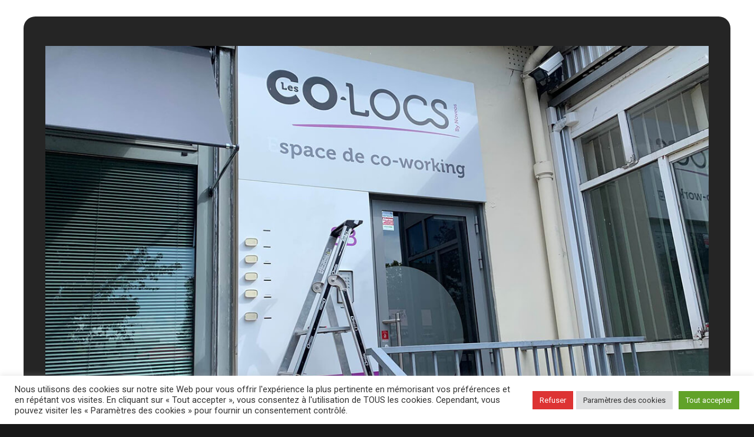

--- FILE ---
content_type: text/html; charset=UTF-8
request_url: https://atelier-lemee.com/sa-immo-pose-lettrage-enseigne
body_size: 21473
content:
<!doctype html>
<html lang="fr-FR">
<head>
	
	<meta charset="UTF-8" />
	<meta name="viewport" content="width=device-width, initial-scale=1" />
	<link rel="profile" href="https://gmpg.org/xfn/11" />
	<meta name='robots' content='index, follow, max-image-preview:large, max-snippet:-1, max-video-preview:-1' />

	<!-- This site is optimized with the Yoast SEO plugin v20.5 - https://yoast.com/wordpress/plugins/seo/ -->
	<title>SA IMMO - POSE DE LETTRAGE ET ENSEIGNE - Atelier lemee</title>
	<link rel="canonical" href="https://atelier-lemee.com/sa-immo-pose-lettrage-enseigne/" />
	<meta property="og:locale" content="fr_FR" />
	<meta property="og:type" content="article" />
	<meta property="og:title" content="SA IMMO - POSE DE LETTRAGE ET ENSEIGNE - Atelier lemee" />
	<meta property="og:description" content="SA IMMO &#8211; POSE DE LETTRAGE ET ENSEIGNE Installation de panneaux d&rsquo;enseigne par notre équipe de pose pour SA Immo. VOIR LES PRODUITS" />
	<meta property="og:url" content="https://atelier-lemee.com/sa-immo-pose-lettrage-enseigne/" />
	<meta property="og:site_name" content="Atelier lemee" />
	<meta property="article:modified_time" content="2023-11-21T16:41:27+00:00" />
	<meta property="og:image" content="https://atelier-lemee.com/wp-content/uploads/visuels_articles/sa-immo/1200x750/sa-immo_pose_lettrage_enseigne_mini-tinified.png" />
	<meta property="og:image:width" content="1200" />
	<meta property="og:image:height" content="1200" />
	<meta property="og:image:type" content="image/png" />
	<meta name="twitter:card" content="summary_large_image" />
	<meta name="twitter:label1" content="Durée de lecture estimée" />
	<meta name="twitter:data1" content="1 minute" />
	<script type="application/ld+json" class="yoast-schema-graph">{"@context":"https://schema.org","@graph":[{"@type":"WebPage","@id":"https://atelier-lemee.com/sa-immo-pose-lettrage-enseigne/","url":"https://atelier-lemee.com/sa-immo-pose-lettrage-enseigne/","name":"SA IMMO - POSE DE LETTRAGE ET ENSEIGNE - Atelier lemee","isPartOf":{"@id":"https://atelier-lemee.com/#website"},"primaryImageOfPage":{"@id":"https://atelier-lemee.com/sa-immo-pose-lettrage-enseigne/#primaryimage"},"image":{"@id":"https://atelier-lemee.com/sa-immo-pose-lettrage-enseigne/#primaryimage"},"thumbnailUrl":"https://atelier-lemee.com/wp-content/uploads/visuels_articles/sa-immo/1200x750/sa-immo_pose_lettrage_enseigne_mini-tinified.png","datePublished":"2022-10-07T09:47:04+00:00","dateModified":"2023-11-21T16:41:27+00:00","breadcrumb":{"@id":"https://atelier-lemee.com/sa-immo-pose-lettrage-enseigne/#breadcrumb"},"inLanguage":"fr-FR","potentialAction":[{"@type":"ReadAction","target":["https://atelier-lemee.com/sa-immo-pose-lettrage-enseigne/"]}]},{"@type":"ImageObject","inLanguage":"fr-FR","@id":"https://atelier-lemee.com/sa-immo-pose-lettrage-enseigne/#primaryimage","url":"https://atelier-lemee.com/wp-content/uploads/visuels_articles/sa-immo/1200x750/sa-immo_pose_lettrage_enseigne_mini-tinified.png","contentUrl":"https://atelier-lemee.com/wp-content/uploads/visuels_articles/sa-immo/1200x750/sa-immo_pose_lettrage_enseigne_mini-tinified.png","width":1200,"height":1200},{"@type":"BreadcrumbList","@id":"https://atelier-lemee.com/sa-immo-pose-lettrage-enseigne/#breadcrumb","itemListElement":[{"@type":"ListItem","position":1,"name":"Accueil","item":"https://atelier-lemee.com/"},{"@type":"ListItem","position":2,"name":"SOLUTIONS METIERS","item":"https://atelier-lemee.com/activites/"},{"@type":"ListItem","position":3,"name":"Immobilier","item":"https://atelier-lemee.com/solutions-metiers/immobilier/"},{"@type":"ListItem","position":4,"name":"SA IMMO &#8211; POSE DE LETTRAGE ET ENSEIGNE"}]},{"@type":"WebSite","@id":"https://atelier-lemee.com/#website","url":"https://atelier-lemee.com/","name":"Atelier lemee","description":"Un site utilisant WordPress","potentialAction":[{"@type":"SearchAction","target":{"@type":"EntryPoint","urlTemplate":"https://atelier-lemee.com/?s={search_term_string}"},"query-input":"required name=search_term_string"}],"inLanguage":"fr-FR"}]}</script>
	<!-- / Yoast SEO plugin. -->



<script>
dataLayer = [{"title":"SA IMMO &#8211; POSE DE LETTRAGE ET ENSEIGNE","author":"Atelier Lemee","wordcount":23,"logged_in":"false","page_id":11369,"post_date":"2022-10-07 11:47:04","post_type":"page"}];
</script>
<!-- Google Tag Manager -->
<script>(function(w,d,s,l,i){w[l]=w[l]||[];w[l].push({'gtm.start':
new Date().getTime(),event:'gtm.js'});var f=d.getElementsByTagName(s)[0],
j=d.createElement(s),dl=l!='dataLayer'?'&l='+l:'';j.async=true;j.src=
'https://www.googletagmanager.com/gtm.js?id='+i+dl;f.parentNode.insertBefore(j,f);
})(window,document,'script','dataLayer','GTM-KGZ53MJ');</script>
<!-- End Google Tag Manager --><link rel="alternate" type="application/rss+xml" title="Atelier lemee &raquo; Flux" href="https://atelier-lemee.com/feed/" />
<link rel="alternate" title="oEmbed (JSON)" type="application/json+oembed" href="https://atelier-lemee.com/wp-json/oembed/1.0/embed?url=https%3A%2F%2Fatelier-lemee.com%2Fsa-immo-pose-lettrage-enseigne" />
<link rel="alternate" title="oEmbed (XML)" type="text/xml+oembed" href="https://atelier-lemee.com/wp-json/oembed/1.0/embed?url=https%3A%2F%2Fatelier-lemee.com%2Fsa-immo-pose-lettrage-enseigne&#038;format=xml" />
		<!-- This site uses the Google Analytics by MonsterInsights plugin v8.14.1 - Using Analytics tracking - https://www.monsterinsights.com/ -->
		<!-- Remarque : MonsterInsights n’est actuellement pas configuré sur ce site. Le propriétaire doit authentifier son compte Google Analytics dans les réglages de MonsterInsights.  -->
					<!-- No UA code set -->
				<!-- / Google Analytics by MonsterInsights -->
		<style id='wp-img-auto-sizes-contain-inline-css' type='text/css'>
img:is([sizes=auto i],[sizes^="auto," i]){contain-intrinsic-size:3000px 1500px}
/*# sourceURL=wp-img-auto-sizes-contain-inline-css */
</style>
<link rel='stylesheet' id='pt-cv-public-style-css' href='https://atelier-lemee.com/wp-content/plugins/content-views-query-and-display-post-page/public/assets/css/cv.css?ver=2.5.0.1' type='text/css' media='all' />
<style id='wp-emoji-styles-inline-css' type='text/css'>

	img.wp-smiley, img.emoji {
		display: inline !important;
		border: none !important;
		box-shadow: none !important;
		height: 1em !important;
		width: 1em !important;
		margin: 0 0.07em !important;
		vertical-align: -0.1em !important;
		background: none !important;
		padding: 0 !important;
	}
/*# sourceURL=wp-emoji-styles-inline-css */
</style>
<link rel='stylesheet' id='wp-block-library-css' href='https://atelier-lemee.com/wp-includes/css/dist/block-library/style.min.css?ver=6e0728ebb67d668afa587a54f804e703' type='text/css' media='all' />
<style id='wp-block-library-inline-css' type='text/css'>
/*wp_block_styles_on_demand_placeholder:697062d19149e*/
/*# sourceURL=wp-block-library-inline-css */
</style>
<style id='classic-theme-styles-inline-css' type='text/css'>
/*! This file is auto-generated */
.wp-block-button__link{color:#fff;background-color:#32373c;border-radius:9999px;box-shadow:none;text-decoration:none;padding:calc(.667em + 2px) calc(1.333em + 2px);font-size:1.125em}.wp-block-file__button{background:#32373c;color:#fff;text-decoration:none}
/*# sourceURL=/wp-includes/css/classic-themes.min.css */
</style>
<link rel='stylesheet' id='wpcf7-redirect-script-frontend-css' href='https://atelier-lemee.com/wp-content/plugins/wpcf7-redirect/build/css/wpcf7-redirect-frontend.min.css?ver=6e0728ebb67d668afa587a54f804e703' type='text/css' media='all' />
<link rel='stylesheet' id='contact-form-7-css' href='https://atelier-lemee.com/wp-content/plugins/contact-form-7/includes/css/styles.css?ver=5.7.5.1' type='text/css' media='all' />
<style id='contact-form-7-inline-css' type='text/css'>
.wpcf7 .wpcf7-recaptcha iframe {margin-bottom: 0;}.wpcf7 .wpcf7-recaptcha[data-align="center"] > div {margin: 0 auto;}.wpcf7 .wpcf7-recaptcha[data-align="right"] > div {margin: 0 0 0 auto;}
/*# sourceURL=contact-form-7-inline-css */
</style>
<link rel='stylesheet' id='cookie-law-info-css' href='https://atelier-lemee.com/wp-content/plugins/cookie-law-info/legacy/public/css/cookie-law-info-public.css?ver=3.0.8' type='text/css' media='all' />
<link rel='stylesheet' id='cookie-law-info-gdpr-css' href='https://atelier-lemee.com/wp-content/plugins/cookie-law-info/legacy/public/css/cookie-law-info-gdpr.css?ver=3.0.8' type='text/css' media='all' />
<link rel='stylesheet' id='csl_CustomSiteLogo_front_hover_css-css' href='https://atelier-lemee.com/wp-content/plugins/custom-site-logo/assets/css/hover-css/hover-min.css?ver=1.0' type='text/css' media='all' />
<link rel='stylesheet' id='csl_CustomSiteLogo_front_css-css' href='https://atelier-lemee.com/wp-content/plugins/custom-site-logo/assets/css/custom-site-logo-front.css?ver=1.0' type='text/css' media='all' />
<link rel='stylesheet' id='dae-download-css' href='https://atelier-lemee.com/wp-content/plugins/download-after-email/css/download.css?ver=1679923826' type='text/css' media='all' />
<link rel='stylesheet' id='dashicons-css' href='https://atelier-lemee.com/wp-includes/css/dashicons.min.css?ver=6e0728ebb67d668afa587a54f804e703' type='text/css' media='all' />
<link rel='stylesheet' id='dae-fa-css' href='https://atelier-lemee.com/wp-content/plugins/download-after-email/css/all.css?ver=6e0728ebb67d668afa587a54f804e703' type='text/css' media='all' />
<link rel='stylesheet' id='rt-wls-css' href='https://atelier-lemee.com/wp-content/plugins/wp-logo-showcase/assets/css/wplogoshowcase.css?ver=1.4.3' type='text/css' media='all' />
<link rel='stylesheet' id='hfe-style-css' href='https://atelier-lemee.com/wp-content/plugins/header-footer-elementor/assets/css/header-footer-elementor.css?ver=1.6.13' type='text/css' media='all' />
<link rel='stylesheet' id='elementor-icons-css' href='https://atelier-lemee.com/wp-content/plugins/elementor/assets/lib/eicons/css/elementor-icons.min.css?ver=5.18.0' type='text/css' media='all' />
<link rel='stylesheet' id='elementor-frontend-css' href='https://atelier-lemee.com/wp-content/uploads/elementor/css/custom-frontend.min.css?ver=1726059169' type='text/css' media='all' />
<link rel='stylesheet' id='swiper-css' href='https://atelier-lemee.com/wp-content/plugins/elementor/assets/lib/swiper/css/swiper.min.css?ver=5.3.6' type='text/css' media='all' />
<link rel='stylesheet' id='elementor-post-5-css' href='https://atelier-lemee.com/wp-content/uploads/elementor/css/post-5.css?ver=1726059152' type='text/css' media='all' />
<link rel='stylesheet' id='slick-carousal-css-css' href='https://atelier-lemee.com/wp-content/plugins/ultimate-carousel-for-elementor/classes/../css/slick-carousal.css?ver=6e0728ebb67d668afa587a54f804e703' type='text/css' media='all' />
<link rel='stylesheet' id='font_awesome_solid-css' href='https://atelier-lemee.com/wp-content/plugins/ultimate-carousel-for-elementor/classes/../css/font-awesome/css/all.css?ver=6e0728ebb67d668afa587a54f804e703' type='text/css' media='all' />
<link rel='stylesheet' id='font_awese_solid-css' href='https://atelier-lemee.com/wp-content/plugins/ultimate-carousel-for-elementor/classes/../../elementor/assets/lib/font-awesome/css/solid.min.css?ver=6e0728ebb67d668afa587a54f804e703' type='text/css' media='all' />
<link rel='stylesheet' id='elementor-global-css' href='https://atelier-lemee.com/wp-content/uploads/elementor/css/global.css?ver=1726059169' type='text/css' media='all' />
<link rel='stylesheet' id='elementor-post-11369-css' href='https://atelier-lemee.com/wp-content/uploads/elementor/css/post-11369.css?ver=1726154497' type='text/css' media='all' />
<link rel='stylesheet' id='hfe-widgets-style-css' href='https://atelier-lemee.com/wp-content/plugins/header-footer-elementor/inc/widgets-css/frontend.css?ver=1.6.13' type='text/css' media='all' />
<link rel='stylesheet' id='styles-css' href='https://atelier-lemee.com/wp-content/themes/atelier-leme/css/styles.css?ver=1.1' type='text/css' media='all' />
<link rel='stylesheet' id='styles-gam-css' href='https://atelier-lemee.com/wp-content/themes/atelier-leme/css/styles-gam.css?ver=1.1' type='text/css' media='all' />
<link rel='stylesheet' id='styles-gam1-css' href='https://atelier-lemee.com/wp-content/themes/atelier-leme/css/styles-gam1.css?ver=1.1' type='text/css' media='all' />
<link rel='stylesheet' id='styles-gam2-css' href='https://atelier-lemee.com/wp-content/themes/atelier-leme/css/styles-gam2.css?ver=1.1' type='text/css' media='all' />
<link rel='stylesheet' id='styles-gam3-css' href='https://atelier-lemee.com/wp-content/themes/atelier-leme/css/styles-gam3.css?ver=1.1' type='text/css' media='all' />
<link rel='stylesheet' id='resp-max768-css' href='https://atelier-lemee.com/wp-content/themes/atelier-leme/css/home/resp-max768.css?ver=1.1' type='text/css' media='all' />
<link rel='stylesheet' id='resp-max1200-min769-css' href='https://atelier-lemee.com/wp-content/themes/atelier-leme/css/home/resp-max1200-min769.css?ver=1.1' type='text/css' media='all' />
<link rel='stylesheet' id='resp-max1500-min-1201-css' href='https://atelier-lemee.com/wp-content/themes/atelier-leme/css/home/resp-max1500-min-1201.css?ver=1.1' type='text/css' media='all' />
<link rel='stylesheet' id='resp-max768-tradition.css-css' href='https://atelier-lemee.com/wp-content/themes/atelier-leme/css/tradition/resp-max768-tradition.css?ver=1.1' type='text/css' media='all' />
<link rel='stylesheet' id='resp-max1200-min769-tradition-css' href='https://atelier-lemee.com/wp-content/themes/atelier-leme/css/tradition/resp-max1200-min769-tradition.css?ver=1.1' type='text/css' media='all' />
<link rel='stylesheet' id='resp-max1500-min-1201-tradition-css' href='https://atelier-lemee.com/wp-content/themes/atelier-leme/css/tradition/resp-max1500-min-1201-tradition.css?ver=1.1' type='text/css' media='all' />
<link rel='stylesheet' id='resp-max768-enseigne-css' href='https://atelier-lemee.com/wp-content/themes/atelier-leme/css/enseigne/resp-max768-enseigne.css?ver=1.1' type='text/css' media='all' />
<link rel='stylesheet' id='resp-max1200-min769-enseigne-css' href='https://atelier-lemee.com/wp-content/themes/atelier-leme/css/enseigne/resp-max1200-min769-enseigne.css?ver=1.1' type='text/css' media='all' />
<link rel='stylesheet' id='resp-max1500-min-1201-enseigne-css' href='https://atelier-lemee.com/wp-content/themes/atelier-leme/css/enseigne/resp-max1500-min-1201-enseigne.css?ver=1.1' type='text/css' media='all' />
<link rel='stylesheet' id='resp-max768-evenementiel-css' href='https://atelier-lemee.com/wp-content/themes/atelier-leme/css/evenementiel/resp-max768-evenementiel.css?ver=1.1' type='text/css' media='all' />
<link rel='stylesheet' id='resp-max1200-min769-evenementiel-css' href='https://atelier-lemee.com/wp-content/themes/atelier-leme/css/evenementiel/resp-max1200-min769-evenementiel.css?ver=1.1' type='text/css' media='all' />
<link rel='stylesheet' id='resp-max1500-min-1201-evenementiel-css' href='https://atelier-lemee.com/wp-content/themes/atelier-leme/css/evenementiel/resp-max1500-min-1201-evenementiel.css?ver=1.1' type='text/css' media='all' />
<link rel='stylesheet' id='resp-max768-digital-css' href='https://atelier-lemee.com/wp-content/themes/atelier-leme/css/digital/resp-max768-digital.css?ver=1.1' type='text/css' media='all' />
<link rel='stylesheet' id='resp-max1200-min769-digital-css' href='https://atelier-lemee.com/wp-content/themes/atelier-leme/css/digital/resp-max1200-min769-digital.css?ver=1.1' type='text/css' media='all' />
<link rel='stylesheet' id='resp-max1500-min-1201-digital-css' href='https://atelier-lemee.com/wp-content/themes/atelier-leme/css/digital/resp-max1500-min-1201-digital.css?ver=1.1' type='text/css' media='all' />
<link rel='stylesheet' id='resp-max768-solutionsmetiers-css' href='https://atelier-lemee.com/wp-content/themes/atelier-leme/css/solutionsmetiers/resp-max768-solutionsmetiers.css?ver=1.1' type='text/css' media='all' />
<link rel='stylesheet' id='resp-max1200-min769-solutionsmetiers-css' href='https://atelier-lemee.com/wp-content/themes/atelier-leme/css/solutionsmetiers/resp-max1200-min769-solutionsmetiers.css?ver=1.1' type='text/css' media='all' />
<link rel='stylesheet' id='resp-max1500-min-1201-solutionsmetiers-css' href='https://atelier-lemee.com/wp-content/themes/atelier-leme/css/solutionsmetiers/resp-max1500-min-1201-solutionsmetiers.css?ver=1.1' type='text/css' media='all' />
<link rel='stylesheet' id='resp-max768-devdurable-css' href='https://atelier-lemee.com/wp-content/themes/atelier-leme/css/devdurable/resp-max768-devdurable.css?ver=1.1' type='text/css' media='all' />
<link rel='stylesheet' id='resp-max1200-min769-devdurable-css' href='https://atelier-lemee.com/wp-content/themes/atelier-leme/css/devdurable/resp-max1200-min769-devdurable.css?ver=1.1' type='text/css' media='all' />
<link rel='stylesheet' id='resp-max1500-min-1201-devdurable-css' href='https://atelier-lemee.com/wp-content/themes/atelier-leme/css/devdurable/resp-max1500-min-1201-devdurable.css?ver=1.1' type='text/css' media='all' />
<link rel='stylesheet' id='resp-max768-entreprise-css' href='https://atelier-lemee.com/wp-content/themes/atelier-leme/css/entreprise/resp-max768-entreprise.css?ver=1.1' type='text/css' media='all' />
<link rel='stylesheet' id='resp-max1200-min769-entreprise-css' href='https://atelier-lemee.com/wp-content/themes/atelier-leme/css/entreprise/resp-max1200-min769-entreprise.css?ver=1.1' type='text/css' media='all' />
<link rel='stylesheet' id='resp-max1500-min-1201-entreprise-css' href='https://atelier-lemee.com/wp-content/themes/atelier-leme/css/entreprise/resp-max1500-min-1201-entreprise.css?ver=1.1' type='text/css' media='all' />
<link rel='stylesheet' id='resp-max768-mention-legale-css' href='https://atelier-lemee.com/wp-content/themes/atelier-leme/css/mention-legal/resp-max768-mention-legale.css?ver=1.1' type='text/css' media='all' />
<link rel='stylesheet' id='resp-max1200-min769-mention-legale-css' href='https://atelier-lemee.com/wp-content/themes/atelier-leme/css/mention-legal/resp-max1200-min769-mention-legale.css?ver=1.1' type='text/css' media='all' />
<link rel='stylesheet' id='resp-max1500-min-1201-mention-legale-css' href='https://atelier-lemee.com/wp-content/themes/atelier-leme/css/mention-legal/resp-max1500-min-1201-mention-legale.css?ver=1.1' type='text/css' media='all' />
<link rel='stylesheet' id='resp-max768-activite-css' href='https://atelier-lemee.com/wp-content/themes/atelier-leme/css/activite/resp-max768-activite.css?ver=1.1' type='text/css' media='all' />
<link rel='stylesheet' id='resp-max1200-min769-activite-css' href='https://atelier-lemee.com/wp-content/themes/atelier-leme/css/activite/resp-max1200-min769-activite.css?ver=1.1' type='text/css' media='all' />
<link rel='stylesheet' id='resp-max1500-min-1201-activite-css' href='https://atelier-lemee.com/wp-content/themes/atelier-leme/css/activite/resp-max1500-min-1201-activite.css?ver=1.1' type='text/css' media='all' />
<link rel='stylesheet' id='resp-max1980-min-1501-activite-css' href='https://atelier-lemee.com/wp-content/themes/atelier-leme/css/activite/resp-max1980-min-1501-activite.css?ver=1.1' type='text/css' media='all' />
<link rel='stylesheet' id='resp-max768-contact-css' href='https://atelier-lemee.com/wp-content/themes/atelier-leme/css/contact/resp-max768-contact.css?ver=1.1' type='text/css' media='all' />
<link rel='stylesheet' id='resp-max1200-min769-contact-css' href='https://atelier-lemee.com/wp-content/themes/atelier-leme/css/contact/resp-max1200-min769-contact.css?ver=1.1' type='text/css' media='all' />
<link rel='stylesheet' id='resp-max1500-min-1201-contact-css' href='https://atelier-lemee.com/wp-content/themes/atelier-leme/css/contact/resp-max1500-min-1201-contact.css?ver=1.1' type='text/css' media='all' />
<link rel='stylesheet' id='resp-max768-plan-du-site-css' href='https://atelier-lemee.com/wp-content/themes/atelier-leme/css/plan-du-site/resp-max768-plan-du-site.css?ver=1.1' type='text/css' media='all' />
<link rel='stylesheet' id='resp-max1200-min769-plan-du-site-css' href='https://atelier-lemee.com/wp-content/themes/atelier-leme/css/plan-du-site/resp-max1200-min769-plan-du-site.css?ver=1.1' type='text/css' media='all' />
<link rel='stylesheet' id='resp-max1500-min-1201-plan-du-site-css' href='https://atelier-lemee.com/wp-content/themes/atelier-leme/css/plan-du-site/resp-max1500-min-1201-plan-du-site.css?ver=1.1' type='text/css' media='all' />
<link rel='stylesheet' id='resp-max1980-min-1501-css' href='https://atelier-lemee.com/wp-content/themes/atelier-leme/css/home/resp-max1980-min-1501.css?ver=1.1' type='text/css' media='all' />
<link rel='stylesheet' id='resp-max1980-min-1501-devdurable-css' href='https://atelier-lemee.com/wp-content/themes/atelier-leme/css/devdurable/resp-max1980-min-1501-devdurable.css?ver=1.1' type='text/css' media='all' />
<link rel='stylesheet' id='resp-max1980-min-1501-digital-css' href='https://atelier-lemee.com/wp-content/themes/atelier-leme/css/digital/resp-max1980-min-1501-digital.css?ver=1.1' type='text/css' media='all' />
<link rel='stylesheet' id='resp-max1980-min-1501-enseigne-css' href='https://atelier-lemee.com/wp-content/themes/atelier-leme/css/enseigne/resp-max1980-min-1501-enseigne.css?ver=1.1' type='text/css' media='all' />
<link rel='stylesheet' id='resp-max1980-min-1501-evenementiel-css' href='https://atelier-lemee.com/wp-content/themes/atelier-leme/css/evenementiel/resp-max1980-min-1501-evenementiel.css?ver=1.1' type='text/css' media='all' />
<link rel='stylesheet' id='resp-max1980-min-1501-solutionsmetiers-css' href='https://atelier-lemee.com/wp-content/themes/atelier-leme/css/solutionsmetiers/resp-max1980-min-1501-solutionsmetiers.css?ver=1.1' type='text/css' media='all' />
<link rel='stylesheet' id='resp-max1980-min-1501-tradition-css' href='https://atelier-lemee.com/wp-content/themes/atelier-leme/css/tradition/resp-max1980-min-1501-tradition.css?ver=1.1' type='text/css' media='all' />
<link rel='stylesheet' id='resp-max1980-min-1501-entreptise-css' href='https://atelier-lemee.com/wp-content/themes/atelier-leme/css/entreprise/resp-max1980-min-1501-entreprise.css?ver=1.1' type='text/css' media='all' />
<link rel='stylesheet' id='resp-max1980-min-1501-contact-css' href='https://atelier-lemee.com/wp-content/themes/atelier-leme/css/contact/resp-max1980-min-1501-contact.css?ver=1.1' type='text/css' media='all' />
<link rel='stylesheet' id='resp-min1981-css' href='https://atelier-lemee.com/wp-content/themes/atelier-leme/css/home/resp-min1981.css?ver=1.1' type='text/css' media='all' />
<link rel='stylesheet' id='resp-min1981-devdurable-css' href='https://atelier-lemee.com/wp-content/themes/atelier-leme/css/devdurable/resp-min1981-devdurable.css?ver=1.1' type='text/css' media='all' />
<link rel='stylesheet' id='resp-min1981-digital-css' href='https://atelier-lemee.com/wp-content/themes/atelier-leme/css/digital/resp-min1981-digital.css?ver=1.1' type='text/css' media='all' />
<link rel='stylesheet' id='resp-min1981-enseigne-css' href='https://atelier-lemee.com/wp-content/themes/atelier-leme/css/enseigne/resp-min1981-enseigne.css?ver=1.1' type='text/css' media='all' />
<link rel='stylesheet' id='resp-min1981-evenementiel-css' href='https://atelier-lemee.com/wp-content/themes/atelier-leme/css/evenementiel/resp-min1981-evenementiel.css?ver=1.1' type='text/css' media='all' />
<link rel='stylesheet' id='resp-min1981-solutionsmetiers-css' href='https://atelier-lemee.com/wp-content/themes/atelier-leme/css/solutionsmetiers/resp-min1981-solutionsmetiers.css?ver=1.1' type='text/css' media='all' />
<link rel='stylesheet' id='resp-min1981-tradition-css' href='https://atelier-lemee.com/wp-content/themes/atelier-leme/css/tradition/resp-min1981-tradition.css?ver=1.1' type='text/css' media='all' />
<link rel='stylesheet' id='resp-min1981-entreprise-css' href='https://atelier-lemee.com/wp-content/themes/atelier-leme/css/entreprise/resp-min1981-entreprise.css?ver=1.1' type='text/css' media='all' />
<link rel='stylesheet' id='resp-min1981-contact-css' href='https://atelier-lemee.com/wp-content/themes/atelier-leme/css/contact/resp-min1981-contact.css?ver=1.1' type='text/css' media='all' />
<link rel='stylesheet' id='resp-min1501-global-css' href='https://atelier-lemee.com/wp-content/themes/atelier-leme/css/home/resp-min1501-global.css?ver=1.1' type='text/css' media='all' />
<link rel='stylesheet' id='styles-bootstrap-css' href='https://atelier-lemee.com/wp-content/themes/atelier-leme/css/bootstrap.min.css?ver=1.1' type='text/css' media='all' />
<link rel='stylesheet' id='google-fonts-1-css' href='https://fonts.googleapis.com/css?family=Roboto%3A100%2C100italic%2C200%2C200italic%2C300%2C300italic%2C400%2C400italic%2C500%2C500italic%2C600%2C600italic%2C700%2C700italic%2C800%2C800italic%2C900%2C900italic%7CRoboto+Slab%3A100%2C100italic%2C200%2C200italic%2C300%2C300italic%2C400%2C400italic%2C500%2C500italic%2C600%2C600italic%2C700%2C700italic%2C800%2C800italic%2C900%2C900italic&#038;display=auto&#038;ver=6.9' type='text/css' media='all' />
<link rel="preconnect" href="https://fonts.gstatic.com/" crossorigin><script type="text/javascript" src="https://atelier-lemee.com/wp-includes/js/jquery/jquery.min.js?ver=3.7.1" id="jquery-core-js"></script>
<script type="text/javascript" src="https://atelier-lemee.com/wp-includes/js/jquery/jquery-migrate.min.js?ver=3.4.1" id="jquery-migrate-js"></script>
<script type="text/javascript" id="cookie-law-info-js-extra">
/* <![CDATA[ */
var Cli_Data = {"nn_cookie_ids":[],"cookielist":[],"non_necessary_cookies":[],"ccpaEnabled":"","ccpaRegionBased":"","ccpaBarEnabled":"","strictlyEnabled":["necessary","obligatoire"],"ccpaType":"gdpr","js_blocking":"","custom_integration":"","triggerDomRefresh":"","secure_cookies":""};
var cli_cookiebar_settings = {"animate_speed_hide":"500","animate_speed_show":"500","background":"#FFF","border":"#b1a6a6c2","border_on":"","button_1_button_colour":"#61a229","button_1_button_hover":"#4e8221","button_1_link_colour":"#fff","button_1_as_button":"1","button_1_new_win":"","button_2_button_colour":"#333","button_2_button_hover":"#292929","button_2_link_colour":"#444","button_2_as_button":"","button_2_hidebar":"","button_3_button_colour":"#dd3333","button_3_button_hover":"#b12929","button_3_link_colour":"#ffffff","button_3_as_button":"1","button_3_new_win":"","button_4_button_colour":"#dedfe0","button_4_button_hover":"#b2b2b3","button_4_link_colour":"#333333","button_4_as_button":"1","button_7_button_colour":"#61a229","button_7_button_hover":"#4e8221","button_7_link_colour":"#fff","button_7_as_button":"1","button_7_new_win":"","font_family":"inherit","header_fix":"","notify_animate_hide":"1","notify_animate_show":"","notify_div_id":"#cookie-law-info-bar","notify_position_horizontal":"right","notify_position_vertical":"bottom","scroll_close":"","scroll_close_reload":"","accept_close_reload":"","reject_close_reload":"1","showagain_tab":"","showagain_background":"#fff","showagain_border":"#000","showagain_div_id":"#cookie-law-info-again","showagain_x_position":"100px","text":"#333333","show_once_yn":"","show_once":"10000","logging_on":"","as_popup":"","popup_overlay":"1","bar_heading_text":"","cookie_bar_as":"banner","popup_showagain_position":"bottom-right","widget_position":"left"};
var log_object = {"ajax_url":"https://atelier-lemee.com/wp-admin/admin-ajax.php"};
//# sourceURL=cookie-law-info-js-extra
/* ]]> */
</script>
<script type="text/javascript" src="https://atelier-lemee.com/wp-content/plugins/cookie-law-info/legacy/public/js/cookie-law-info-public.js?ver=3.0.8" id="cookie-law-info-js"></script>
<script type="text/javascript" src="https://atelier-lemee.com/wp-includes/js/jquery/ui/core.min.js?ver=1.13.3" id="jquery-ui-core-js"></script>
<script type="text/javascript" src="https://atelier-lemee.com/wp-content/plugins/ultimate-carousel-for-elementor/classes/../js/slick.js?ver=6e0728ebb67d668afa587a54f804e703" id="slick-js-js"></script>
<script type="text/javascript" src="https://atelier-lemee.com/wp-content/plugins/ultimate-carousel-for-elementor/classes/../js/custom-tm.js?ver=6e0728ebb67d668afa587a54f804e703" id="custom-tm-js-js"></script>
<script type="text/javascript" src="https://atelier-lemee.com/wp-content/themes/atelier-leme/js/bootstrap.min.js?ver=6e0728ebb67d668afa587a54f804e703" id="bootstrap_js-js"></script>
<script type="text/javascript" src="https://atelier-lemee.com/wp-content/themes/atelier-leme/js/script.js?ver=6e0728ebb67d668afa587a54f804e703" id="custom_js-js"></script>
<link rel="https://api.w.org/" href="https://atelier-lemee.com/wp-json/" /><link rel="alternate" title="JSON" type="application/json" href="https://atelier-lemee.com/wp-json/wp/v2/pages/11369" /><style type='text/css'> .ae_data .elementor-editor-element-setting {
            display:none !important;
            }
            </style><meta name="generator" content="Elementor 3.12.1; features: e_dom_optimization, e_optimized_assets_loading, a11y_improvements, additional_custom_breakpoints; settings: css_print_method-external, google_font-enabled, font_display-auto">
<link rel="icon" href="https://atelier-lemee.com/wp-content/uploads/2022/01/cropped-alm-favicon-32x32.png" sizes="32x32" />
<link rel="icon" href="https://atelier-lemee.com/wp-content/uploads/2022/01/cropped-alm-favicon-192x192.png" sizes="192x192" />
<link rel="apple-touch-icon" href="https://atelier-lemee.com/wp-content/uploads/2022/01/cropped-alm-favicon-180x180.png" />
<meta name="msapplication-TileImage" content="https://atelier-lemee.com/wp-content/uploads/2022/01/cropped-alm-favicon-270x270.png" />
		<style type="text/css" id="wp-custom-css">
			.postid-8885 #post-9168, .dae-shortcode-download-wrapper .dae-shortcode-download-content-wrapper h2.dae-shortcode-download-title {
			display: none!important;
		}
.elementor-page-1699 .elementor-element-aa2b456 .elementor-divider-separator {
	width: 1100px;
  margin: 0 auto;
}
/*Test avis Clients*/
h4#test-avis-clients-32 {
    color: aqua;
    text-decoration-line: underline;
}
h3.wpmtst-testimonial-heading.testimonial-heading {
    color: bisque;
}
.wpmtst-testimonial-field.testimonial-field.testimonial-name {
    color: burlywood;
}
p.required-notice {
    display: none;
}
#post-343 .elementor-shortcode .wpcf7-form-control.wpcf7-text {
    padding-left: 3%;
    width: 500px !important;
    height: 40px;
    font-style: italic;
    font-weight: bolder;
}

form#wpmtst-submission-form {
    color: azure;
}

h4#test-formulaire-32 {
    color: aqua;
    text-decoration-line: underline;
}
pre#tw-target-text {
    color: aliceblue;
}

/*Test avis Clients*/
/* gammadev */
@media (max-width: 1024px){
	.page-container{
		width : 100% ;
	}
}
#post-247 h1.entry-title,
#post-23 h1.entry-title,
#post-24 h1.entry-title,
#post-242 h1.entry-title {
	display: none;
}
@media (max-width: 768px){
	/* page lien partenaire */ 
	#post-242 .elementor-242 .elementor-element.elementor-element-95ec04b .elementor-heading-title{
    font-size: 60px;
		line-height: 60px;
		}
	#post-242 .elementor-242 .elementor-element.elementor-element-f57172b .elementor-heading-title{
	font-size: 52px;
	line-height: 100px; 
		}
	#post-242 .elementor-element-afe56b5{
	display:none;
		}
	#post-242 .elementor-242 .elementor-element.elementor-element-affed7b > .elementor-widget-container{
	padding: 30px 23px 23px 23px;
	}
	
	/* end page lien partenaire */
	
	/* page mention legale */
	#post-24 .elementor-24 .elementor-element.elementor-element-fd1d7cc .elementor-heading-title{
		font-size: 81px;
	}
	#post-24 .elementor-24 .elementor-element.elementor-element-81e9f42 .elementor-heading-title{
		font-size: 60px;
	}
	/* page mention legale */
}
/* page lien partenaire */ 
@media (max-width:375px){
	#post-242 .elementor-242 .elementor-element.elementor-element-95ec04b .elementor-heading-title {
    font-size: 30px ;
    line-height: 60px ;
  
}
#post-242 .elementor-242 .elementor-element.elementor-element-f57172b .elementor-heading-title {
    font-size: 35px ;
   
        letter-spacing: 5px ;
}
}

	/* end page lien partenaire */
@media (max-width: 1366px) and (min-width: 1024px){
	#post-24 .elementor-24 .elementor-element.elementor-element-fd1d7cc .elementor-heading-title{
		font-size: 130px;
	}
}
/* block image */
#post-972 h4.pt-cv-title a,
#post-1163 h4.pt-cv-title a,
#post-841 h4.pt-cv-title a{
	color: #fff;
}
#post-972 h4.pt-cv-title,
#post-1163 h4.pt-cv-title,
#post-841 h4.pt-cv-title{
		display: block;
    position: absolute;
    width: 100%;
    text-align: center;
    text-transform: uppercase;
    height: 40px;
    top: 0;
    bottom: 0;
    margin: auto!important;
    font-size: 40px;
    font-family: robotobold;
    z-index: +1;
	}
#post-972 .pt-cv-wrapper img:after,
#post-1163 .pt-cv-wrapper img:after,
#post-841 .pt-cv-wrapper img:after{ 
    display: block;
    position: absolute;
    top: 0;
    bottom: 0;
    height: 100%;
    width: 100%;
    background-color: #181818;
    opacity: 0.5;
    content: "";
	}
#post-972 .pt-cv-wrapper img,
#post-1163 .pt-cv-wrapper img,
#post-841 .pt-cv-wrapper img{
	width: 700px;
	height: 500px;
	border-radius:5px;
}
/* end block image*/

/*end gammadev */

/*Start dev durable*/ 
#post-23 > div > div > div > section.elementor-section.elementor-top-section.elementor-element.elementor-element-cfdb50e.elementor-section-full_width.elementor-section-height-default.elementor-section-height-default > div > div > div > div.elementor-element.elementor-element-bc82ed8.elementor-widget.elementor-widget-text-editor > div > div > div > div.col-md-6.paragraphe1{
	opacity:0.7;
}
/*start mobile*/
@media (min-width:320px) and (max-width:767px){
	#post-23 > div > div > div > section.elementor-section.elementor-top-section.elementor-element.elementor-element-cfdb50e.elementor-section-full_width.elementor-section-height-default.elementor-section-height-default > div > div > div > div.elementor-element.elementor-element-927cd6c.elementor-widget.elementor-widget-text-editor > div > h2{
		font-size:30px!important;
		text-align: left!important;
    padding-top: 0px!important;
		padding-left: 4%;
	}
	#post-23 > div > div > div > section.elementor-section.elementor-top-section.elementor-element.elementor-element-cfdb50e.elementor-section-full_width.elementor-section-height-default.elementor-section-height-default > div > div > div > div.elementor-element.elementor-element-927cd6c.elementor-widget.elementor-widget-text-editor > div > h1{
		font-size:50px!important;
		text-align: left!important;
    line-height: 30px!important;
		padding-left: 4%;
	}
	#post-23 > div > div > div > section.elementor-section.elementor-top-section.elementor-element.elementor-element-cfdb50e.elementor-section-full_width.elementor-section-height-default.elementor-section-height-default > div > div > div > div.elementor-element.elementor-element-bc82ed8.elementor-widget.elementor-widget-text-editor > div > div > div > div.col-md-6.paragraphe1{
		max-width: 90%!important;
    margin-left: 5%;
	}
	#post-23 .elementor-23 .elementor-element.elementor-element-6ff2ace .elementor-spacer-inner {
    height: 0;
	}
	#post-23 .elementor-section .elementor-container {
    flex-direction: column-reverse;
	}
	#post-23 .elementor-23 .elementor-element.elementor-element-e9310da > .elementor-element-populated {
    padding: 0px 10%;
	}
#post-23 .elementor-23 .elementor-element.elementor-element-01dce20 > .elementor-element-populated {
    padding: 0px 10%;
	}
#post-23 .elementor-23 .elementor-element.elementor-element-cd7fde4 > .elementor-element-populated {
    padding: 0px 10%;
	}
#post-23 .elementor-23 .elementor-element.elementor-element-cfdb50e:not(.elementor-motion-effects-element-type-background), .elementor-23 .elementor-element.elementor-element-cfdb50e > .elementor-motion-effects-container > .elementor-motion-effects-layer {
    height: 200px;
	}
#post-23 .elementor-widget-divider .elementor-divider {
    display: none;
	}
#post-23 .elementor-23 .elementor-element.elementor-element-54e2960 .elementor-spacer-inner {
    height: 4PX;
    background-color: #22B573;
    margin-top: 48REM;
    width: 90% !important;
    margin-inline: 7%;
	}
}
/*end mobile*/
/*End dev durable*/

/* entreprise mobile */
@media (max-width: 767px){
.elementor-247 .elementor-element.elementor-element-a485329:not(.elementor-motion-effects-element-type-background), .elementor-247 .elementor-element.elementor-element-a485329 > .elementor-motion-effects-container > .elementor-motion-effects-layer {
    background-position: center;
}
section.elementor-section.elementor-inner-section.elementor-element.elementor-element-a485329.elementor-section-boxed.elementor-section-height-default.elementor-section-height-default {
    margin:auto;
}
}


/*Start page contact*/
#post-343 .elementor-shortcode .wpcf7-submit{
	 width: 321px;
    background-color: #22b573;
    border: none;
    color: white;
    border-radius: 3px;
    height: 50px;
    font-size: 1.5rem;
    text-transform: uppercase;
		font-family: 'robotobold';
}
#post-343 .elementor-shortcode .wpcf7-form-control.wpcf7-textarea {
    width: 321px;
    height: 150px;
    padding-left: 3%;
}
#post-343 .elementor-shortcode .wpcf7-form-control.wpcf7-text.wpcf7-tel.wpcf7-validates-as-tel {
    padding-left: 3%;
    width: 105%;
}
#post-343 .elementor-shortcode .wpcf7-form-control.wpcf7-text.wpcf7-email.wpcf7-validates-as-required.wpcf7-validates-as-email {
    padding-left: 3%;
    width: 105%;
}
#post-343 .elementor-shortcode .wpcf7-form-control.wpcf7-text.wpcf7-validates-as-required {
    padding-left: 3%;
    width: 105%;
}
/*Start mobile*/
@media (max-width:767px){
#post-343 .elementor-343 .elementor-element.elementor-element-ce9eee4 .elementor-heading-title {
    font-size: 50px;
    line-height: 40px;
   }
#post-343 .elementor-343 .elementor-element.elementor-element-e0109d5 .elementor-heading-title {
    font-size: 90px;
    line-height: 70px;
   }
}
@media (max-width:767px){
 #post-343 .elementor-343 .elementor-element.elementor-element-7fbe64a .elementor-heading-title {
    text-align: left;
    }
#post-343 .elementor-343 .elementor-element.elementor-element-fbd625d .elementor-heading-title {
    text-align: left;
   }
   .elementor-widget-container {
    text-align: left;
   }
#post-343 .elementor-343 .elementor-element.elementor-element-584817d > .elementor-widget-container{
	margin: auto;
	}
}
@media (max-width: 767px){
#post-343 .elementor-shortcode .wpcf7-form-control.wpcf7-textarea {
    width: 349px;
    }
#post-343 .elementor-shortcode .wpcf7-submit {
    width: 349px;
    }
}
/*End desktop*/

/*End mobile*/
/*Start desktop*/

/*End page contact*/
/*start page secteur*/
li {
    display: inline-block;
}
#post-961 .menu a,#post-1617 .menu a,#post-1665 .menu a,#post-1675 .menu a,#post-1710 .menu a,#post-1719 .menu a,#post-1726 .menu a,#post-1740 .menu a,#post-1746 .menu a,#post-1755 .menu a,#post-1760 .menu a,#post-1768 .menu a,#post-2220 .menu a,#post-2263 .menu a, .page.type-page.status-publish .menu a{        
        text-transform: uppercase;   
    text-decoration: none;
    color: #ffff;
    border: 1px solid;
    border-width: 2px;
    border-radius: 4px;
   margin-left: 14px;
       font-size: 16px;
       padding: 3px 3px;
}
#post-961 .contenus,#post-1617 .contenus,#post-1665 .contenus ,#post-1675 .contenus,#post-1710 .contenus,#post-1719 .contenus ,#post-1726 .contenus,#post-1740 .contenus,#post-1746 .contenus ,#post-1755 .contenus,#post-1760 .contenus,#post-1768 .contenus ,#post-2220 .contenus,#post-2263 .contenus{
    background-color: #3F3F3F;
    width: 100%;
    height: 497px;
}

#post-961 .elementor-column-gap-default>.elementor-column>.elementor-element-populated,#post-1617 .elementor-column-gap-default>.elementor-column>.elementor-element-populated,#post-1665 .elementor-column-gap-default>.elementor-column>.elementor-element-populated,#post-1675 .elementor-column-gap-default>.elementor-column>.elementor-element-populated,#post-1710 .elementor-column-gap-default>.elementor-column>.elementor-element-populated,#post-1719 .elementor-column-gap-default>.elementor-column>.elementor-element-populated,#post-1726 .elementor-column-gap-default>.elementor-column>.elementor-element-populated,#post-1740.elementor-column-gap-default>.elementor-column>.elementor-element-populated,#post-1746 .elementor-column-gap-default>.elementor-column>.elementor-element-populated,#post-1755 .elementor-column-gap-default>.elementor-column>.elementor-element-populated,#post-1760 .elementor-column-gap-default>.elementor-column>.elementor-element-populated,#post-1768 .elementor-column-gap-default>.elementor-column>.elementor-element-populated,#post-2220 .elementor-column-gap-default>.elementor-column>.elementor-element-populated,#post-2263 .elementor-column-gap-default>.elementor-column>.elementor-element-populated{
    padding: 0px;
}
 
 

#post-961 .contenus h3,#post-1617 .contenus h3,#post-1665 .contenus h3,#post-1675 .contenus h3,#post-1710 .contenus h3,#post-1719 .contenus h3,#post-1726 .contenus h3,#post-1740 .contenus h3,#post-1746 .contenus h3,#post-1755 .contenus h3,#post-1760 .contenus h3,#post-1768 .contenus h3,#post-2220 .contenus h3,#post-2263 .contenus h3{
	color: #B2B2B2;
	text-align: left;
	    padding-left: 61px;
	        padding-top: 65px;
	font-size: 34px;
	
    text-transform: uppercase;

}
#post-961 .contenus p,#post-1617 .contenus p,#post-1665 .contenus p,#post-1675 .contenus p,#post-1710 .contenus p,#post-1719 .contenus p,#post-1726 .contenus p,#post-1740 .contenus p,#post-1746 .contenus p,#post-1755 .contenus p,#post-1760 .contenus p,#post-1768 .contenus p,#post-2220 .contenus p,#post-2263 .contenus p{
    text-align: left;
    color: #B6B6B6;

    padding-left: 61px;

}
#post-961 p.dernières,#post-1617 p.dernières,#post-1665 p.dernières,#post-1675 p.dernières,#post-1710 p.dernières,#post-1719 p.dernières,#post-1726 p.dernières,#post-1740 p.dernières,#post-1746 p.dernières,#post-1755 p.dernières,#post-1760 p.dernières,#post-1768 p.dernières,#post-2220 p.dernières,#post-2263 p.dernières {
  
    padding-left: 78px;
	color: white;
    font-size: 13px;
}
#post-961 .contenus img,#post-1617 .contenus img,#post-1665 .contenus img,#post-1675 .contenus img,#post-1710 .contenus img,#post-1719 .contenus img,#post-1726 .contenus img,#post-1740 .contenus img,#post-1746 .contenus img,#post-1755 .contenus img,#post-1760 .contenus img,#post-1768 .contenus img,#post-2220 .contenus img,#post-2263 .contenus img{
  margin-left: 12px;
  }
#post-961 .rect,#post-1617 .rect,#post-1665 .rect ,#post-1675 .rect,#post-1710 .rect,#post-1719 .rect,#post-1726 .rect,#post-1740 .rect,#post-1746 .rect,#post-1755 .rect,#post-1760 .rect,#post-1768 .rect,#post-2220 .rect,#post-2263 .rect{
   
    background-color: #5E5B5C;
     width: 299px;
    height: 9px;
}
#post-961 .menu,#post-1617 .menu  ,#post-1665 .menu,#post-1675 .menu ,#post-1710 .menu,#post-1719 .menu  ,#post-1726 .menu,#post-1740 .menu,#post-1746 .menu,#post-1755 .menu,#post-1760 .menu,#post-1768 .menu,#post-2220 .menu,#post-2263 .menu,.page.type-page.status-publish .menu {
    padding-top: 70px;
	text-align: center;
}
#post-961 p.lorem,#post-1617 p.lorem,#post-1665 p.lorem,#post-1675 p.lorem,#post-1710 p.lorem,#post-1719 p.lorem,#post-1726 p.lorem,#post-1740 p.lorem,#post-1746 p.lorem,#post-1755 p.lorem,#post-1760 p.lorem,#post-1768 p.lorem,#post-2220 p.lorem,#post-2263 p.lorem {
    padding-left: 61px;
    color: white;
	    padding-top: 22px;
}
#post-961 img.pt-cv-thumbnail,#post-1617 img.pt-cv-thumbnail,#post-1665 img.pt-cv-thumbnail,#post-1675 img.pt-cv-thumbnail,#post-1710 img.pt-cv-thumbnail,#post-1719 img.pt-cv-thumbnail,#post-1726 img.pt-cv-thumbnail,#post-1740 img.pt-cv-thumbnail,#post-1746 img.pt-cv-thumbnail,#post-1755 img.pt-cv-thumbnail,#post-1760 img.pt-cv-thumbnail,#post-1768 img.pt-cv-thumbnail,#post-2220 img.pt-cv-thumbnail,#post-2263 img.pt-cv-thumbnail {
    border-radius: 10px;
    width: 100%;
    height: auto;
}
#post-961 .pt-cv-view .pt-cv-title,#post-1617 .pt-cv-view .pt-cv-title,#post-1665 .pt-cv-view .pt-cv-title,#post-1675 .pt-cv-view .pt-cv-title,#post-1710 .pt-cv-view .pt-cv-title,#post-1719 .pt-cv-view .pt-cv-title,#post-1726 .pt-cv-view .pt-cv-title,#post-1740 .pt-cv-view .pt-cv-title,#post-1746 .pt-cv-view .pt-cv-title,#post-1755 .pt-cv-view .pt-cv-title,#post-1760 .pt-cv-view .pt-cv-title,#post-1768 .pt-cv-view .pt-cv-title,#post-2220 .pt-cv-view .pt-cv-title,#post-2263 .pt-cv-view .pt-cv-title{
	    position: relative;
    bottom: 38px;
    left: 16px;
    font-size: 20px;
    padding-top: 3px;
    background-color: #5555;
    width: 96%;
}
 #post-961  time ,#post-1617  time ,#post-1665  time ,#post-1675  time ,#post-1710  time ,#post-1719  time ,#post-1726  time ,#post-1740  time ,#post-1746  time ,#post-1755  time ,#post-1760  time ,#post-1768  time ,#post-2220  time ,#post-2263  time {
    color: white ;
    position: relative ;
    bottom: 67px ;
    left: 75% ;
}

 #post-961  a._self,#post-1617  a._self,#post-1665  a._self,#post-1675  a._self,#post-1710  a._self,#post-1719  a._self,#post-1726  a._self,#post-1740  a._self,#post-1746  a._self,#post-1755  a._self,#post-1760  a._self,#post-1768  a._self,#post-2220  a._self,#post-2263  a._self{
    color: white;
	 font-size: 20px;
}

#post-961 .pt-cv-colsys,#post-1617 .pt-cv-colsys,#post-1665 .pt-cv-colsys,#post-1675 .pt-cv-colsys,#post-1710 .pt-cv-colsys,#post-1719 .pt-cv-colsys,#post-1726 .pt-cv-colsys,#post-1740 .pt-cv-colsys,#post-1746 .pt-cv-colsys,#post-1755 .pt-cv-colsys,#post-1760 .pt-cv-colsys,#post-1768 .pt-cv-colsys,#post-2220 .pt-cv-colsys,#post-2263 .pt-cv-colsys{
    margin-left: -15px;
    margin-right: -15px;
    margin-top: 203px;
}
/*start responsive secteur*/
@media (max-width:767px){
#post-961 .menurespo a,#post-1617 .menurespo a,#post-1665 .menurespo a,#post-1675 .menurespo a,#post-1710 .menurespo a,#post-1719 .menurespo a,#post-1726 .menurespo a,#post-1740 .menurespo a,#post-1746 .menurespo a,#post-1755 .menurespo a,#post-1760 .menurespo a,#post-1768 .menurespo a,#post-2220 .menurespo a,#post-2263 .menurespo a{
    text-transform: uppercase;
    text-decoration: none;
    color: #ffff;
    border: 1px solid;
    border-width: 2px;
    border-radius: 4px;
    font-size: 14px;
    padding: 3px 3px;
} 
#post-961 .elementor-961 .elementor-element.elementor-element-05fdb1a > .elementor-widget-container {
    padding: 0px 0px 0px 30px;
}	
#post-961 .contenus,#post-1617 .contenus,#post-1665 .contenus,#post-1675 .contenus,#post-1710 .contenus,#post-1719 .contenus,#post-1726 .contenus,#post-1740 .contenus,#post-1746 .contenus,#post-1755 .contenus,#post-1760 .contenus,#post-1768 .contenus,#post-2220 .contenus,#post-2263 .contenus{
    background-color: #3F3F3F;
    width: 76%;
    height: auto;
    text-align: center;
    margin: auto;
	
}
#post-961 .contenus h3,#post-1617 .contenus h3,#post-1665 .contenus h3,#post-1675 .contenus h3,#post-1710 .contenus h3,#post-1719 .contenus h3,#post-1726 .contenus h3,#post-1740 .contenus h3,#post-1746 .contenus h3,#post-1755 .contenus h3,#post-1760 .contenus h3,#post-1768 .contenus h3,#post-2220 .contenus h3,#post-2263 .contenus h3, .page.type-page.status-publish .contenus h3{
    color: #B2B2B2;
    text-align: center;
    padding-left: 0px;
    padding-top: 65px;
    font-size: 34px;
    text-transform: uppercase;
}
#post-961 .rect,#post-1617 .rect,#post-1665 .rect,#post-1675 .rect,#post-1710 .rect,#post-1719 .rect,#post-1726 .rect,#post-1740 .rect,#post-1746 .rect,#post-1755 .rect,#post-1760 .rect,#post-1768 .rect,#post-2220 .rect,#post-2263 .rect{
    background-color: #5E5B5C;
    width: 356px;
    height: 9px;
    margin: auto;
}
#post-961 p.lorem,#post-1617 p.lorem,#post-1665 p.lorem,#post-1675 p.lorem,#post-1710 p.lorem,#post-1719 p.lorem,#post-1726 p.lorem,#post-1740 p.lorem,#post-1746 p.lorem,#post-1755 p.lorem,#post-1760 p.lorem,#post-1768 p.lorem,#post-2220 p.lorem,#post-2263 p.lorem{
    padding-left: 0px;
    color: white;
    padding-top: 22px;
    text-align: center;
}
#post-961 p.dernières,#post-1617
p.dernières,#post-1665 p.dernières,#post-1675 p.dernières,#post-1710 p.dernières,#post-1719 p.dernières,#post-1726 p.dernières,#post-1740 p.dernières,#post-1746 p.dernières,#post-1755 p.dernières,#post-1760 p.dernières,#post-1768 p.dernières,#post-2220 p.dernières,#post-2263 p.dernières{
    text-align: center;
    color: white;
    font-size: 13px;
	padding-left: 0px;
	padding-bottom: 21px;
}
	#post-961 .elementor-element.elementor-element-0548a40 .elementor-heading-title,#post-1617 .elementor-element.elementor-element-0548a40 .elementor-heading-title,#post-1665 .elementor-element.elementor-element-0548a40 .elementor-heading-title,#post-1675 .elementor-element.elementor-element-0548a40 .elementor-heading-title,#post-1710 .elementor-element.elementor-element-0548a40 .elementor-heading-title,#post-1719 .elementor-element.elementor-element-0548a40 .elementor-heading-title,#post-1726 .elementor-element.elementor-element-0548a40 .elementor-heading-title,#post-1740 .elementor-element.elementor-element-0548a40 .elementor-heading-title,#post-1746 .elementor-element.elementor-element-0548a40 .elementor-heading-title,#post-1755 .elementor-element.elementor-element-0548a40 .elementor-heading-title,#post-1760 .elementor-element.elementor-element-0548a40 .elementor-heading-title,#post-1768 .elementor-element.elementor-element-0548a40 .elementor-heading-title,#post-2220 .elementor-element.elementor-element-0548a40 .elementor-heading-title,#post-2263 .elementor-element.elementor-element-0548a40 .elementor-heading-title{
    text-align: center;
    color: #6F6F6F;
    font-family: "Roboto", Sans-serif;
    font-size: 83px;
    font-weight: 600;
}
	
#post-961 .menurespo a,#post-1617 .menurespo a,#post-1665 .menurespo a,#post-1675 .menurespo a,#post-1710 .menurespo a,#post-1719 .menurespo a,#post-1726 .menurespo a,#post-1740 .menurespo a,#post-1746 .menurespo a,#post-1755 .menurespo a,#post-1760 .menurespo a,#post-1768 .menurespo a,#post-2220 .menurespo a,#post-2263 .menurespo a{
    text-transform: uppercase;
    text-decoration: none;
    color: #ffff;
    border: 1px solid;
    border-width: 2px;
    border-radius: 4px;
    font-size: 13px;
    padding: 3px 7px;
}
}
@media (max-width: 375px){
#post-961 .elementor-961 .elementor-element.elementor-element-05fdb1a > .elementor-widget-container {
    padding: 0px 1px 0 0px;
}
	#post-961 .elementor-element.elementor-element-0548a40 .elementor-heading-title,#post-1617 .elementor-element.elementor-element-0548a40 .elementor-heading-title,#post-1665 .elementor-element.elementor-element-0548a40 .elementor-heading-title,#post-1675 .elementor-element.elementor-element-0548a40 .elementor-heading-title,#post-1710 .elementor-element.elementor-element-0548a40 .elementor-heading-title,#post-1719 .elementor-element.elementor-element-0548a40 .elementor-heading-title,#post-1726 .elementor-element.elementor-element-0548a40 .elementor-heading-title,#post-1740 .elementor-element.elementor-element-0548a40 .elementor-heading-title,#post-1746 .elementor-element.elementor-element-0548a40 .elementor-heading-title,#post-1755 .elementor-element.elementor-element-0548a40 .elementor-heading-title,#post-1760 .elementor-element.elementor-element-0548a40 .elementor-heading-title,#post-1768 .elementor-element.elementor-element-0548a40 .elementor-heading-title,#post-2220 .elementor-element.elementor-element-0548a40 .elementor-heading-title,#post-2263 .elementor-element.elementor-element-0548a40 .elementor-heading-title{
    text-align: center;
    color: #6F6F6F;
    font-family: "Roboto", Sans-serif;
    font-size: 44px;
    font-weight: 600;
}
#post-961 .contenus h3,#post-1617 .contenus h3,#post-1665 .contenus h3,#post-1675 .contenus h3,#post-1710 .contenus h3,#post-1719 .contenus a,#post-1726 .contenus h3,#post-1740 .contenus h3,#post-1746 .contenus h3,#post-1755 .contenus h3,#post-1760 .contenus h3,#post-1768 .contenus h3,#post-2220 .contenus h3,#post-2263 .contenus h3 {
    color: #B2B2B2;
    text-align: center;
    padding-top: 65px;
    font-size: 28px;
    text-transform: uppercase;
    padding-left: 0px;
}
#post-961 .rect,#post-1617 .rect,#post-1665 .rect,#post-1675 .rect,#post-1710 .rect,#post-1719 .rect,#post-1726 .rect,#post-1740 .rect,#post-1746 .rect,#post-1755 .rect,#post-1760 .rect,#post-1768 .rect,#post-2220 .rect,#post-2263 .rect {
    background-color: #5E5B5C;
    width: 215px;
    height: 9px;
    margin: auto;
}
#post-961 p.lorem,#post-1617 p.lorem,#post-1665 p.lorem,#post-1675 p.lorem,#post-1710 p.lorem,#post-1719 p.lorem,#post-1726 p.lorem,#post-1740 p.lorem,#post-1746 p.lorem,#post-1755 p.lorem,#post-1760 p.lorem,#post-1768 p.lorem,#post-2220 p.lorem,#post-2263 p.lorem {
        color: white;
    padding-top: 22px;
    text-align: center;
    padding-left: 0px;
}
#post-961 .contenus,#post-1617 .contenus,#post-1665 .contenus,#post-1675 .contenus,#post-1710 .contenus,#post-1719 .contenus,#post-1726 .contenus,#post-1740 .contenus,#post-1746 .contenus,#post-1755 .contenus,#post-1760 .contenus,#post-1768 .contenus,#post-2220 .contenus,#post-2263 .contenus {
    background-color: #3F3F3F;
    width: 96% !important;
    height: auto;
    text-align: center;
    margin: auto;
}
#post-961 p.dernières,#post-1617 p.dernières,#post-1665 p.dernières,#post-1675 p.dernières,#post-1710 p.dernières,#post-1719 p.dernières,#post-1726 p.dernières,#post-1740 p.dernières,#post-1746 p.dernières,#post-1755 p.dernières,#post-1760 p.dernières,#post-1768 p.dernières,#post-2220 p.dernières,#post-2263 p.dernières {
    color: white;
    font-size: 13px;
    padding-left: 0px;
    text-align: center;
	padding-bottom: 21px;
}
}
@media (max-width: 598px){
#post-961 .elementor-element.elementor-element-0548a40 .elementor-heading-title,#post-1617 .elementor-element.elementor-element-0548a40 .elementor-heading-title,#post-1665 .elementor-element.elementor-element-0548a40 .elementor-heading-title,#post-1675 .elementor-element.elementor-element-0548a40 .elementor-heading-title,#post-1710 .elementor-element.elementor-element-0548a40 .elementor-heading-title,#post-1719 .elementor-element.elementor-element-0548a40 .elementor-heading-title,#post-1726 .elementor-element.elementor-element-0548a40 .elementor-heading-title,#post-1740 .elementor-element.elementor-element-0548a40 .elementor-heading-title,#post-1746 .elementor-element.elementor-element-0548a40 .elementor-heading-title,#post-1755 .elementor-element.elementor-element-0548a40 .elementor-heading-title,#post-1760 .elementor-element.elementor-element-0548a40 .elementor-heading-title,#post-1768 .elementor-element.elementor-element-0548a40 .elementor-heading-title,#post-2220 .elementor-element.elementor-element-0548a40 .elementor-heading-title,#post-2263 .elementor-element.elementor-element-0548a40 .elementor-heading-title {
    text-align: center;
    color: #6F6F6F;
    font-family: "Roboto", Sans-serif;
    font-size: 65px;
    font-weight: 600;
}
}
@media (max-width: 450px){
#post-961 .elementor-element.elementor-element-0548a40 .elementor-heading-title,#post-1617 .elementor-element.elementor-element-0548a40 .elementor-heading-title,#post-1665 .elementor-element.elementor-element-0548a40 .elementor-heading-title,#post-1675 .elementor-element.elementor-element-0548a40 .elementor-heading-title,#post-1710 .elementor-element.elementor-element-0548a40 .elementor-heading-title,#post-1719 .elementor-element.elementor-element-0548a40 .elementor-heading-title,#post-1726 .elementor-element.elementor-element-0548a40 .elementor-heading-title,#post-1740 .elementor-element.elementor-element-0548a40 .elementor-heading-title,#post-1746 .elementor-element.elementor-element-0548a40 .elementor-heading-title,#post-1755 .elementor-element.elementor-element-0548a40 .elementor-heading-title,#post-1760 .elementor-element.elementor-element-0548a40 .elementor-heading-title,#post-1768 .elementor-element.elementor-element-0548a40 .elementor-heading-title,#post-2220 .elementor-element.elementor-element-0548a40 .elementor-heading-title,#post-2263 .elementor-element.elementor-element-0548a40 .elementor-heading-title{
    text-align: center;
    color: #6F6F6F;
    font-family: "Roboto", Sans-serif;
    font-size: 52px;
    font-weight: 600;
}
}
@media (max-width: 405px){
#post-961 .contenus,#post-1617 .contenus,#post-1665 .contenus,#post-1675 .contenus,#post-1710 .contenus,#post-1719 .contenus,#post-1726 .contenus,#post-1740 .contenus,#post-1746 .contenus,#post-1755 .contenus,#post-1760 .contenus,#post-1768 .contenus,#post-2220 .contenus,#post-2263 .contenus {
    background-color: #3F3F3F;
    width: 76%;
    height: auto;
    text-align: center;
    margin: auto;
}
}
@media (max-width: 492px){
#post-961 .rect,#post-1617 .rect,#post-1665 .rect,#post-1675 .rect,#post-1710 .rect,#post-1719 .rect,#post-1726 .rect,#post-1740 .rect,#post-1746 .rect,#post-1755 .rect,#post-1760 .rect,#post-1768 .rect,#post-2220 .rect,#post-2263 .rect{
    background-color: #5E5B5C;
    width: 269px;
    height: 9px;
    margin: auto;
}
}
@media (max-width: 598px){
#post-961 .rect,#post-1617 .rect,#post-1665 .rect,#post-1675 .rect,#post-1710 .rect,#post-1719 .rect,#post-1726 .rect,#post-1740 .rect,#post-1746 .rect,#post-1755 .rect,#post-1760 .rect,#post-1768 .rect,#post-2220 .rect,#post-2263 .rect {
    background-color: #5E5B5C;
    width: 282px;
    height: 9px;
    margin: auto;
}
}
@media (max-width: 450px){
#post-961 .contenus h3,#post-1617 .contenus h3,#post-1665 .contenus h3,#post-1675 .contenus h3,#post-1710 .contenus h3,#post-1719 .contenus h3,#post-1726 .contenus h3,#post-1740 .contenus h3,#post-1746 .contenus h3,#post-1755 .contenus h3,#post-1760 .contenus h3,#post-1768 .contenus h3,#post-2220 .contenus h3,#post-2263 .contenus h3{
    color: #B2B2B2;
    text-align: center;
    padding-left: 0px;
    padding-top: 65px;
    font-size: 28px;
    text-transform: uppercase;
}
#post-961 p.lorem,#post-1617 p.lorem,#post-1665 p.lorem,#post-1675 p.lorem,#post-1710 p.lorem,#post-1719 p.lorem,#post-1726 p.lorem,#post-1740 p.lorem,#post-1746 p.lorem,#post-1755 p.lorem,#post-1760 p.lorem,#post-1768 p.lorem,#post-2220 p.lorem,#post-2263 p.lorem {
    padding-left: 0px;
    color: white;
    padding-top: 22px;
    text-align: center;
    font-size: 12px;
}
}
@media (max-width: 450px){
#post-961 .rect, #post-1617 .rect, #post-1665 .rect, #post-1675 .rect, #post-1710 .rect, #post-1719 .rect, #post-1726 .rect, #post-1740 .rect, #post-1746 .rect, #post-1755 .rect, #post-1760 .rect, #post-1768 .rect, #post-2220 .rect, #post-2263 .rect {
    background-color: #5E5B5C;
    width: 223px;
    height: 9px;
    margin: auto;
}
}
  @media (max-width: 767px){
   #post-961 img.pt-cv-thumbnail,#post-1617 img.pt-cv-thumbnail,#post-1665 img.pt-cv-thumbnail,#post-1675 img.pt-cv-thumbnail,#post-1710 img.pt-cv-thumbnail,#post-1719 img.pt-cv-thumbnail,#post-1726 img.pt-cv-thumbnail,#post-1740 img.pt-cv-thumbnail,#post-1746 img.pt-cv-thumbnail,#post-1755 img.pt-cv-thumbnail,#post-1760 img.pt-cv-thumbnail,#post-1768 img.pt-cv-thumbnail,#post-2220 img.pt-cv-thumbnail,#post-2263 img.pt-cv-thumbnail{
   border-radius: 10px;
    width: 95%;
    height: auto;
    padding-top: 48px;
    }
		#post-961 .col-md-4.col-sm-6.col-xs-12.pt-cv-content-item.pt-cv-1-col ,#post-1617 .col-md-4.col-sm-6.col-xs-12.pt-cv-content-item.pt-cv-1-col,#post-1665 .col-md-4.col-sm-6.col-xs-12.pt-cv-content-item.pt-cv-1-col,#post-1675 .col-md-4.col-sm-6.col-xs-12.pt-cv-content-item.pt-cv-1-col,#post-1710 .col-md-4.col-sm-6.col-xs-12.pt-cv-content-item.pt-cv-1-col,#post-1719 .col-md-4.col-sm-6.col-xs-12.pt-cv-content-item.pt-cv-1-col,#post-1726 .col-md-4.col-sm-6.col-xs-12.pt-cv-content-item.pt-cv-1-col,#post-1740 .col-md-4.col-sm-6.col-xs-12.pt-cv-content-item.pt-cv-1-col,#post-1746 .col-md-4.col-sm-6.col-xs-12.pt-cv-content-item.pt-cv-1-col,#post-1755 .col-md-4.col-sm-6.col-xs-12.pt-cv-content-item.pt-cv-1-col,#post-1760 .col-md-4.col-sm-6.col-xs-12.pt-cv-content-item.pt-cv-1-col,#post-1768 .col-md-4.col-sm-6.col-xs-12.pt-cv-content-item.pt-cv-1-col,#post-2220 .col-md-4.col-sm-6.col-xs-12.pt-cv-content-item.pt-cv-1-col,#post-2263 .col-md-4.col-sm-6.col-xs-12.pt-cv-content-item.pt-cv-1-col{
    margin-left: 3%;
		}
 }
 @media (max-width: 767px){
#post-961 > div > div > div > section.elementor-section.elementor-top-section.elementor-element.elementor-element-e8f7dc9.elementor-section-full_width.elementor-section-height-default.elementor-section-height-default > div > div > div > div > div > h3,#post-1617 > div > div > div > section.elementor-section.elementor-top-section.elementor-element.elementor-element-e8f7dc9.elementor-section-full_width.elementor-section-height-default.elementor-section-height-default > div > div > div > div > div > h3,#post-1665 > div > div > div > section.elementor-section.elementor-top-section.elementor-element.elementor-element-e8f7dc9.elementor-section-full_width.elementor-section-height-default.elementor-section-height-default > div > div > div > div > div > h3,#post-1675 > div > div > div > section.elementor-section.elementor-top-section.elementor-element.elementor-element-e8f7dc9.elementor-section-full_width.elementor-section-height-default.elementor-section-height-default > div > div > div > div > div > h3,#post-1710 > div > div > div > section.elementor-section.elementor-top-section.elementor-element.elementor-element-e8f7dc9.elementor-section-full_width.elementor-section-height-default.elementor-section-height-default > div > div > div > div > div > h3,#post-1719 > div > div > div > section.elementor-section.elementor-top-section.elementor-element.elementor-element-e8f7dc9.elementor-section-full_width.elementor-section-height-default.elementor-section-height-default > div > div > div > div > div > h3,#post-1726 > div > div > div > section.elementor-section.elementor-top-section.elementor-element.elementor-element-e8f7dc9.elementor-section-full_width.elementor-section-height-default.elementor-section-height-default > div > div > div > div > div > h3,#post-1740 > div > div > div > section.elementor-section.elementor-top-section.elementor-element.elementor-element-e8f7dc9.elementor-section-full_width.elementor-section-height-default.elementor-section-height-default > div > div > div > div > div > h3,#post-1746 > div > div > div > section.elementor-section.elementor-top-section.elementor-element.elementor-element-e8f7dc9.elementor-section-full_width.elementor-section-height-default.elementor-section-height-default > div > div > div > div > div > h3,#post-1755 > div > div > div > section.elementor-section.elementor-top-section.elementor-element.elementor-element-e8f7dc9.elementor-section-full_width.elementor-section-height-default.elementor-section-height-default > div > div > div > div > div > h3,#post-1760 > div > div > div > section.elementor-section.elementor-top-section.elementor-element.elementor-element-e8f7dc9.elementor-section-full_width.elementor-section-height-default.elementor-section-height-default > div > div > div > div > div > h3,#post-1768 > div > div > div > section.elementor-section.elementor-top-section.elementor-element.elementor-element-e8f7dc9.elementor-section-full_width.elementor-section-height-default.elementor-section-height-default > div > div > div > div > div > h3,#post-2220 > div > div > div > section.elementor-section.elementor-top-section.elementor-element.elementor-element-e8f7dc9.elementor-section-full_width.elementor-section-height-default.elementor-section-height-default > div > div > div > div > div > h3,#post-2263 > div > div > div > section.elementor-section.elementor-top-section.elementor-element.elementor-element-e8f7dc9.elementor-section-full_width.elementor-section-height-default.elementor-section-height-default > div > div > div > div > div > h3{
    font-size: 115px;
    position: absolute;
    margin-left: -6px;
    }
} 
@media (max-width: 375px){
#post-961 > div > div > div > section.elementor-section.elementor-top-section.elementor-element.elementor-element-e8f7dc9.elementor-section-full_width.elementor-section-height-default.elementor-section-height-default > div > div > div > div > div > h3,#post-1617 > div > div > div > section.elementor-section.elementor-top-section.elementor-element.elementor-element-e8f7dc9.elementor-section-full_width.elementor-section-height-default.elementor-section-height-default > div > div > div > div > div > h3,#post-1665 > div > div > div > section.elementor-section.elementor-top-section.elementor-element.elementor-element-e8f7dc9.elementor-section-full_width.elementor-section-height-default.elementor-section-height-default > div > div > div > div > div > h3,#post-1675 > div > div > div > section.elementor-section.elementor-top-section.elementor-element.elementor-element-e8f7dc9.elementor-section-full_width.elementor-section-height-default.elementor-section-height-default > div > div > div > div > div > h3,#post-1710 > div > div > div > section.elementor-section.elementor-top-section.elementor-element.elementor-element-e8f7dc9.elementor-section-full_width.elementor-section-height-default.elementor-section-height-default > div > div > div > div > div > h3,#post-1719 > div > div > div > section.elementor-section.elementor-top-section.elementor-element.elementor-element-e8f7dc9.elementor-section-full_width.elementor-section-height-default.elementor-section-height-default > div > div > div > div > div > h3,#post-1726 > div > div > div > section.elementor-section.elementor-top-section.elementor-element.elementor-element-e8f7dc9.elementor-section-full_width.elementor-section-height-default.elementor-section-height-default > div > div > div > div > div > h3,#post-1740 > div > div > div > section.elementor-section.elementor-top-section.elementor-element.elementor-element-e8f7dc9.elementor-section-full_width.elementor-section-height-default.elementor-section-height-default > div > div > div > div > div > h3,#post-1746 > div > div > div > section.elementor-section.elementor-top-section.elementor-element.elementor-element-e8f7dc9.elementor-section-full_width.elementor-section-height-default.elementor-section-height-default > div > div > div > div > div > h3,#post-1755 > div > div > div > section.elementor-section.elementor-top-section.elementor-element.elementor-element-e8f7dc9.elementor-section-full_width.elementor-section-height-default.elementor-section-height-default > div > div > div > div > div > h3,#post-1760 > div > div > div > section.elementor-section.elementor-top-section.elementor-element.elementor-element-e8f7dc9.elementor-section-full_width.elementor-section-height-default.elementor-section-height-default > div > div > div > div > div > h3,#post-1768 > div > div > div > section.elementor-section.elementor-top-section.elementor-element.elementor-element-e8f7dc9.elementor-section-full_width.elementor-section-height-default.elementor-section-height-default > div > div > div > div > div > h3,#post-2220 > div > div > div > section.elementor-section.elementor-top-section.elementor-element.elementor-element-e8f7dc9.elementor-section-full_width.elementor-section-height-default.elementor-section-height-default > div > div > div > div > div > h3,#post-2263 > div > div > div > section.elementor-section.elementor-top-section.elementor-element.elementor-element-e8f7dc9.elementor-section-full_width.elementor-section-height-default.elementor-section-height-default > div > div > div > div > div > h3{
    font-size: 59px;
    position: absolute;
    margin-left: -18px;
    }
}


@media (max-width: 452px){
   #post-961 img.pt-cv-thumbnail,#post-1617 img.pt-cv-thumbnail,#post-1665 img.pt-cv-thumbnail,#post-1675 img.pt-cv-thumbnail,#post-1710 img.pt-cv-thumbnail,#post-1719 img.pt-cv-thumbnail,#post-1726 img.pt-cv-thumbnail,#post-1740 img.pt-cv-thumbnail,#post-1746 img.pt-cv-thumbnail,#post-1755 img.pt-cv-thumbnail,#post-1760 img.pt-cv-thumbnail,#post-1768 img.pt-cv-thumbnail,#post-2220 img.pt-cv-thumbnail,#post-2263 img.pt-cv-thumbnail{
    border-radius: 10px;
    width: 91%;
    height: auto;
    padding-top: 48px;
    }
	#post-961 .col-md-4.col-sm-6.col-xs-12.pt-cv-content-item.pt-cv-1-col ,#post-1617 .col-md-4.col-sm-6.col-xs-12.pt-cv-content-item.pt-cv-1-col,#post-1665 .col-md-4.col-sm-6.col-xs-12.pt-cv-content-item.pt-cv-1-col,#post-1675 .col-md-4.col-sm-6.col-xs-12.pt-cv-content-item.pt-cv-1-col,#post-1710 .col-md-4.col-sm-6.col-xs-12.pt-cv-content-item.pt-cv-1-col,#post-1719 .col-md-4.col-sm-6.col-xs-12.pt-cv-content-item.pt-cv-1-col,#post-1726 .col-md-4.col-sm-6.col-xs-12.pt-cv-content-item.pt-cv-1-col,#post-1740 .col-md-4.col-sm-6.col-xs-12.pt-cv-content-item.pt-cv-1-col,#post-1746 .col-md-4.col-sm-6.col-xs-12.pt-cv-content-item.pt-cv-1-col,#post-1755 .col-md-4.col-sm-6.col-xs-12.pt-cv-content-item.pt-cv-1-col,#post-1760 .col-md-4.col-sm-6.col-xs-12.pt-cv-content-item.pt-cv-1-col,#post-1768 .col-md-4.col-sm-6.col-xs-12.pt-cv-content-item.pt-cv-1-col,#post-2220 .col-md-4.col-sm-6.col-xs-12.pt-cv-content-item.pt-cv-1-col,#post-2263 .col-md-4.col-sm-6.col-xs-12.pt-cv-content-item.pt-cv-1-col{
	{
    margin-left: 4%;
}
  }
@media (max-width: 598px){
#post-961 .pt-cv-view .pt-cv-title,#post-1617 .pt-cv-view .pt-cv-title,#post-1665 .pt-cv-view .pt-cv-title,#post-1675 .pt-cv-view .pt-cv-title,#post-1710 .pt-cv-view .pt-cv-title,#post-1719 .pt-cv-view .pt-cv-title,#post-1726 .pt-cv-view .pt-cv-title,#post-1740 .pt-cv-view .pt-cv-title,#post-1746 .pt-cv-view .pt-cv-title,#post-1755 .pt-cv-view .pt-cv-title,#post-1760 .pt-cv-view .pt-cv-title,#post-1768 .pt-cv-view .pt-cv-title,#post-2220 .pt-cv-view .pt-cv-title,#post-2263 .pt-cv-view .pt-cv-title{
    position: relative;
    bottom: 38px;
    left: 16px;
    font-size: 20px;
    padding-top: 3px;
    background-color: #5555;
    width: 91% !important;
    height: 24px;
}
}
@media (max-width: 767px){
#post-961 .pt-cv-view .pt-cv-title,#post-1617 .pt-cv-view .pt-cv-title,#post-1665 .pt-cv-view .pt-cv-title,#post-1675 .pt-cv-view .pt-cv-title,#post-1710 .pt-cv-view .pt-cv-title,#post-1719 .pt-cv-view .pt-cv-title,#post-1726 .pt-cv-view .pt-cv-title,#post-1740 .pt-cv-view .pt-cv-title,#post-1746 .pt-cv-view .pt-cv-title,#post-1755 .pt-cv-view .pt-cv-title,#post-1760 .pt-cv-view .pt-cv-title,#post-1768 .pt-cv-view .pt-cv-title,#post-2220 .pt-cv-view .pt-cv-title,#post-2263 .pt-cv-view .pt-cv-title{
	position: relative;
    bottom: 38px;
    left: 16px;
    font-size: 20px;
    padding-top: 3px;
    background-color: #5555;
    width: 92%;
    height: 28px;
}
	 #post-961  time ,#post-1617  time ,#post-1665  time ,#post-1675  time ,#post-1710  time ,#post-1719  time ,#post-1726  time ,#post-1740  time ,#post-1746  time ,#post-1755  time ,#post-1760  time ,#post-1768  time ,#post-2220  time ,#post-2263  time {
    color: white;
    position: relative;
    bottom: 71px;
    left: 75%;
}
}
@media (max-width: 452px){
#post-961 .pt-cv-view .pt-cv-title,#post-1617 .pt-cv-view .pt-cv-title,#post-1665 .pt-cv-view .pt-cv-title,#post-1675 .pt-cv-view .pt-cv-title,#post-1710 .pt-cv-view .pt-cv-title,#post-1719 .pt-cv-view .pt-cv-title,#post-1726 .pt-cv-view .pt-cv-title,#post-1740 .pt-cv-view .pt-cv-title,#post-1746 .pt-cv-view .pt-cv-title,#post-1755 .pt-cv-view .pt-cv-title,#post-1760 .pt-cv-view .pt-cv-title,#post-1768 .pt-cv-view .pt-cv-title,#post-2220 .pt-cv-view .pt-cv-title,#post-2263 .pt-cv-view .pt-cv-title{
	position: relative;
    bottom: 38px;
    left: 16px;
    font-size: 20px;
    padding-top: 3px;
    background-color: #5555;
    width: 86% !important;
    height: 28px;
}
	#post-961  time ,#post-1617  time ,#post-1665  time ,#post-1675  time ,#post-1710  time ,#post-1719  time ,#post-1726  time ,#post-1740  time ,#post-1746  time ,#post-1755  time ,#post-1760  time ,#post-1768  time ,#post-2220  time ,#post-2263  time {
    color: white;
    position: relative;
    bottom: 71px;
    left: 68%;
}
}
	@media (max-width: 375px){
#post-961 .col-md-4.col-sm-6.col-xs-12.pt-cv-content-item.pt-cv-1-col ,#post-1617 .col-md-4.col-sm-6.col-xs-12.pt-cv-content-item.pt-cv-1-col,#post-1665 .col-md-4.col-sm-6.col-xs-12.pt-cv-content-item.pt-cv-1-col,#post-1675 .col-md-4.col-sm-6.col-xs-12.pt-cv-content-item.pt-cv-1-col,#post-1710 .col-md-4.col-sm-6.col-xs-12.pt-cv-content-item.pt-cv-1-col,#post-1719 .col-md-4.col-sm-6.col-xs-12.pt-cv-content-item.pt-cv-1-col,#post-1726 .col-md-4.col-sm-6.col-xs-12.pt-cv-content-item.pt-cv-1-col,#post-1740 .col-md-4.col-sm-6.col-xs-12.pt-cv-content-item.pt-cv-1-col,#post-1746 .col-md-4.col-sm-6.col-xs-12.pt-cv-content-item.pt-cv-1-col,#post-1755 .col-md-4.col-sm-6.col-xs-12.pt-cv-content-item.pt-cv-1-col,#post-1760 .col-md-4.col-sm-6.col-xs-12.pt-cv-content-item.pt-cv-1-col,#post-1768 .col-md-4.col-sm-6.col-xs-12.pt-cv-content-item.pt-cv-1-col,#post-2220 .col-md-4.col-sm-6.col-xs-12.pt-cv-content-item.pt-cv-1-col,#post-2263 .col-md-4.col-sm-6.col-xs-12.pt-cv-content-item.pt-cv-1-col{
	{
    margin-left: 4%;
}
	}
		
@media (max-width: 375px){
   #post-961 img.pt-cv-thumbnail,#post-1617 img.pt-cv-thumbnail,#post-1665 img.pt-cv-thumbnail,#post-1675 img.pt-cv-thumbnail,#post-1710 img.pt-cv-thumbnail,#post-1719 img.pt-cv-thumbnail,#post-1726 img.pt-cv-thumbnail,#post-1740 img.pt-cv-thumbnail,#post-1746 img.pt-cv-thumbnail,#post-1755 img.pt-cv-thumbnail,#post-1760 img.pt-cv-thumbnail,#post-1768 img.pt-cv-thumbnail,#post-2220 img.pt-cv-thumbnail,#post-2263 img.pt-cv-thumbnail{
    width: 91%;
    height: auto;
    padding-top: 0px;
    }
	#post-961 .pt-cv-colsys,#post-1617 .pt-cv-colsys,#post-1665 .pt-cv-colsys,#post-1675 .pt-cv-colsys,#post-1710 .pt-cv-colsys,#post-1719 .pt-cv-colsys,#post-1726 .pt-cv-colsys,#post-1740 .pt-cv-colsys,#post-1746 .pt-cv-colsys,#post-1755 .pt-cv-colsys,#post-1760 .pt-cv-colsys,#post-1768 .pt-cv-colsys,#post-2220 .pt-cv-colsys,#post-2263 .pt-cv-colsys{
        margin-left: -15px;
    margin-right: -15px;
    margin-top: 92px;
    }
}
/*End responsive secteur*/
/*debut plan du site*/
.page-id-896 .elementor-element-e170863.sitemap{
    background: white;
    margin: 155px;
    border: 1px solid;
    border-radius: 5px;
}
.page-id-896 .elementor a {
    color: black;
	border:none;
	text-decoration:none;
}
.page-id-896 .elementor-widget-container .wsp-container li {
    display: inline-block;
    width: 100%;
    margin-bottom: 12px;
}
.page-id-896 .wsp-container h2{
    color: black!important
}
/*mobil*/
@media (max-width: 767px){
.page-id-896 .elementor-element-e170863.sitemap{
    margin: 0px;
    border:none;
	  margin-top: 15px;
    }
.page-id-896 .elementor-element.elementor-element-d177ea4 .elementor-heading-title{
        font-size: 42px;
    }
.page-id-896 .elementor-element.elementor-element-4a675e2 .elementor-heading-title{
            font-size: 32px;
    }
.page-id-896 .wsp-container h2 {
    font-size: 20px;
    
}
.page-id-896 .elementor-element.elementor-element-d177ea4 .elementor-heading-title{
    line-height: 0px;
}	
.page-id-896 .elementor-element.elementor-element-e170863 > .elementor-widget-container{
    margin: 10px;
}
.page-id-896 .wsp-wlshowcases-list, .page-id-896 .wsp-elementor_librarys-list, .page-id-896 .wsp-pages-list{
    margin-bottom: 0px;
}
}


/*mobil*/
/*fin plan du site*/

/*start acceil*/
#post-1190 .elementor-column-gap-default>.elementor-column>.elementor-element-populated {
    background-color: white;
}
/*End acceil*/

/*start End page tradition*/
#post-972 .elementor-972 .elementor-element .elementor-element-a9b2ee3 .elementor-heading-title {
    text-align: left!important;
	 padding-left: 71px;
}
#post-972 .elementor a {
    text-decoration: none;
    border-radius: 4px;
	border:none;
}
#post-972 input[type="submit"] {
    border: none;
    width: 500px;
    font-size: 24px;
    background-color: #f4d35e;
    color: #ffffff;
    border-radius: 5px;
    height: 50px;
}
#post-972 .elementor-widget-container {
    text-align: center;
}
#post-972 .tradiction  {
    padding-left: 37px;
}
/*responsive*/
@media (max-width: 767px){
#post-972 .elementor-972 .elementor-element.elementor-element-2eb54cf .elementor-heading-title {
    color: #FFFFFF;
    font-family: "Roboto", Sans-serif;
    font-size: 40px;
    font-weight: 500;
    text-align: left;
    padding-left: 35px;
}
	#post-972 .tradiction {
    padding-left: 40px;
    font-size: 15px;
    width: 51%;
}
	}
	@media (max-width: 375px){
	#post-972 input[type="submit"] {
    border: none!important;
    width: 100%!important;
    font-size: 15px!important;
    background-color: #f4d35e!important;
    color: #ffffff!important;
    height: 25px!important;
}
	}
/*responsive*/
/*start End page tradition*/
/*start page article uneo*/
#post-2679
.elementor-column-gap-default>.elementor-column>.elementor-element-populated {
    padding: 10px;
    background: white;
}
.elementor-2679 .elementor-element.elementor-element-910688b img {
    display: none;
    width: 100%;
    max-width: 100%;
    height: 500px;
}
@media (max-width: 767px){
	.page-id-2 .elementor-2679 .elementor-element.elementor-element-8737973 img {
    height: auto;
    width: 100%;
}
.page-id-2 .elementor-2679 .elementor-element .elementor-element-293ea65 img {
    width: 100%;
    height: auto;
}
	.page-id-2 .elementor-3019 .elementor-element.elementor-element-0e1068a img {
    width: 100%;
    height: auto;
}
	.page-id-2 .elementor-3019 .elementor-element.elementor-element-4ae8b6d img {
    width: 100%;
    height: auto;
}
	.page-id-2 .elementor-3015 .elementor-element.elementor-element-c7ee411 img {
    width: 100%;
    height: auto;
}
	.page-id-2 .elementor-3015 .elementor-element.elementor-element-75c025f img {
    width: 100%;
    height: auto;
}

}
/*end page article uneo*/

/*responsive mobile*/
/*page developpement durable*/
@media (min-width: 320px) and (max-width:413px){
#post-23 div#espaceur_dev_durable {
  margin-top: 0REM !important;
  margin-inline: -2%;
}
}
@media (min-width: 414px) and (max-width:425px){
#post-23 div#espaceur_dev_durable {
  margin-top: 5REM !important;
  margin-inline: -2%;
}
}
@media (min-width: 426px) and (max-width:475px){
#post-23 div#espaceur_dev_durable {
   margin-top: 2REM !important;
	margin-inline: -2%;
}
}
@media (min-width: 476px) and (max-width:540px){
#post-23 div#espaceur_dev_durable {
   margin-top:-5REM !important;
	margin-inline: -2%;
}
}
@media (min-width: 541px) and (max-width:720px){
#post-23 div#espaceur_dev_durable {
  margin-top:-8REM !important;
	margin-inline: -2%;
}
}
@media (min-width: 721px) and (max-width:767px){
#post-23 div#espaceur_dev_durable {
  margin-top:-14REM !important;
	margin-inline: -2%;
}
}
/*arriere plan*/
@media (min-width:320px) and (max-width:414px){
/*arriere-plan dev_durable*/
#post-23 div#bg_dev_durable {
    HEIGHT: 15REM !important;
}
}
@media (min-width:413px) and (max-width:767px){
/*arriere-plan dev_durable*/
#post-23 div#bg_dev_durable {
    HEIGHT: 15REM !important;
    width: 114%;
    margin-inline: -7%;
}
}
/*end arriere plan*/


/*end dev durable*/
/*start évènementiel*/
@media (min-width: 600px) and (max-width:767px){
#post-1163 .elementor-1163 .elementor-element.elementor-element-6301daa .elementor-heading-title {
    position: relative;
    bottom: 180px;
    right: 35%;
 }
#post-1163 .elementor-1163 .elementor-element.elementor-element-4b4a007 .elementor-divider-separator {
    position: relative;
    bottom: 185px;
}
#post-1163 .col-md-8.paragrbannière {
    width: 95%;
    height: auto;
    position: relative;
    bottom: 100px;
}
}
@media (min-width: 510px) and (max-width:599px){
#post-1163 .elementor-1163 .elementor-element.elementor-element-6301daa .elementor-heading-title {
    position: relative;
    bottom: 145px;
    right: 25%;
}
#post-1163 .elementor-1163 .elementor-element.elementor-element-4b4a007 .elementor-divider-separator {
    position: relative;
    bottom: 155px;
}

#post-1163 .banniere {
    width: 85%!important;
    height: 280px!important;
}
#post-1163 .col-md-8.paragrbannière {
    width: 85%;
    height: auto;
    position: relative;
    bottom: 100px;
}
}
/*end évènementiel*/

.elementor-1617 .elementor-element.elementor-element-5f0c14c > .elementor-widget-container{
    display: flex !important;
    flex-wrap: wrap;
}	
		/*solutions-metiers/automobile-vehicules*/

.wp-caption-text gallery-caption{
			margin-top: 15px  !important;
    font-size: 20px !important;
    color: white !important;
		}
		
.page-container.en-savoirplus h1,
.page-container.en-savoirplus h2,
.page-container.en-savoirplus h3,
.page-container.en-savoirplus h4,
.page-container.en-savoirplus h5,
.page-container.en-savoirplus h6{
    color: #ffffff;
}

.lst-en-savoir-plus li{  display: block;}
.lst-en-savoir-plus li a{ color: #fff;}


				</style>
		<style type="text/css">/** Mega Menu CSS: fs **/</style>
	
<script type="text/javascript"> _linkedin_partner_id = "4656874"; window._linkedin_data_partner_ids = window._linkedin_data_partner_ids || []; window._linkedin_data_partner_ids.push(_linkedin_partner_id); </script><script type="text/javascript"> (function(l) { if (!l){window.lintrk = function(a,b){window.lintrk.q.push([a,b])}; window.lintrk.q=[]} var s = document.getElementsByTagName("script")[0]; var b = document.createElement("script"); b.type = "text/javascript";b.async = true; b.src = "https://snap.licdn.com/li.lms-analytics/insight.min.js"; s.parentNode.insertBefore(b, s);})(window.lintrk); </script> <noscript> <img height="1" width="1" style="display:none;" alt="" src="https://px.ads.linkedin.com/collect/?pid=4656874&fmt=gif" /> </noscript>
	
	<script type="text/javascript">
/*
_linkedin_partner_id = "3226762";

window._linkedin_data_partner_ids = window._linkedin_data_partner_ids || [];

window._linkedin_data_partner_ids.push(_linkedin_partner_id);
*/
</script><script type="text/javascript">

(function(l) {

if (!l){window.lintrk = function(a,b){window.lintrk.q.push([a,b])};

window.lintrk.q=[]}

var s = document.getElementsByTagName("script")[0];

var b = document.createElement("script");

b.type = "text/javascript";b.async = true;

b.src = "https://snap.licdn.com/li.lms-analytics/insight.min.js";

s.parentNode.insertBefore(b, s);})(window.lintrk);

</script>

<noscript>

<img height="1" width="1" style="display:none;" alt="" src="https://px.ads.linkedin.com/collect/?pid=3226762&fmt=gif" />

</noscript>

<!-- Facebook Pixel Code -->
<script>
!function(f,b,e,v,n,t,s)
{if(f.fbq)return;n=f.fbq=function(){n.callMethod?
n.callMethod.apply(n,arguments):n.queue.push(arguments)};
if(!f._fbq)f._fbq=n;n.push=n;n.loaded=!0;n.version='2.0';
n.queue=[];t=b.createElement(e);t.async=!0;
t.src=v;s=b.getElementsByTagName(e)[0];
s.parentNode.insertBefore(t,s)}(window,document,'script',
'https://connect.facebook.net/en_US/fbevents.js');
fbq('init', '982618632686228'); 
fbq('track', 'PageView');
</script>
<noscript>
<img height="1" width="1"
src="https://www.facebook.com/tr?id=982618632686228&ev=PageView
&noscript=1"/>
</noscript>
<!-- End Facebook Pixel Code -->

<script type="text/javascript">
/*_linkedin_partner_id = "3226762";

window._linkedin_data_partner_ids = window._linkedin_data_partner_ids || [];

window._linkedin_data_partner_ids.push(_linkedin_partner_id);
*/
</script><script type="text/javascript">
(function(l) {
if (!l){window.lintrk = function(a,b){window.lintrk.q.push([a,b])};
window.lintrk.q=[]}
var s = document.getElementsByTagName("script")[0];
var b = document.createElement("script");
b.type = "text/javascript";b.async = true;
b.src = "https://snap.licdn.com/li.lms-analytics/insight.min.js";
s.parentNode.insertBefore(b, s);})(window.lintrk);
</script>
<noscript>
<img height="1" width="1" style="display:none;" alt="" src="https://px.ads.linkedin.com/collect/?pid=3226762&fmt=gif" />
</noscript>

<!-- Global site tag (gtag.js) - Google Ads: 1071669270 --> <script async src="https://www.googletagmanager.com/gtag/js?id=AW-1071669270"></script> <script> window.dataLayer = window.dataLayer || []; function gtag(){dataLayer.push(arguments);} gtag('js', new Date()); gtag('config', 'AW-1071669270'); </script> 

<!-- Google tag (gtag.js) -->
<script async src="https://www.googletagmanager.com/gtag/js?id=G-MY7SM0M65P"></script>
<script>
  window.dataLayer = window.dataLayer || [];
  function gtag(){dataLayer.push(arguments);}
  gtag('js', new Date());

  gtag('config', 'G-MY7SM0M65P');
</script>


</head>

<body data-rsssl=1 class="wp-singular page-template-default page page-id-11369 page-child parent-pageid-8952 wp-theme-atelier-leme wls_chrome dpt ehf-template-atelier-leme ehf-stylesheet-atelier-leme elementor-default elementor-kit-5 elementor-page elementor-page-11369">

<!-- Google Tag Manager (noscript) -->
<noscript><iframe src="https://www.googletagmanager.com/ns.html?id=GTM-KGZ53MJ" height="0" width="0" style="display:none;visibility:hidden"></iframe></noscript>
<!-- End Google Tag Manager (noscript) -->
		<style>
			footer#colophon, header#masthead, #main .navigation.post-navigation {
				display: none !important;
			}
			#page {
    			background-color: white;
			}
		</style>
		

<div id="page" class="site">
		<header id="masthead" class="">
			<a href="javascript:void(0)" class="menu-burger">MENU</a>

			<a  href="/" class="site-branding-container">
				
			</a><!-- .site-branding-container -->
		
			<div class="menu-top">
				<ul id="menu-menu-top-left" class="menu-top-left"><li id="menu-item-821" class="menu-item menu-item-type-post_type menu-item-object-page menu-item-821"><a href="https://atelier-lemee.com/entreprise/">Entreprise</a></li>
<li id="menu-item-3822" class="has-sub menu-item menu-item-type-custom menu-item-object-custom menu-item-has-children menu-item-3822"><a>Activités</a>
<ul class="sub-menu menu-activites myclass2">
	<li id="menu-item-983" class="yellow menu-item menu-item-type-post_type menu-item-object-page menu-item-983"><a href="https://atelier-lemee.com/tradition/">Tradition</a></li>
	<li id="menu-item-847" class="fonced-blue menu-item menu-item-type-post_type menu-item-object-page menu-item-847"><a href="https://atelier-lemee.com/enseigne/">ENSEIGNE</a></li>
	<li id="menu-item-4281" class="menu-item menu-item-type-post_type menu-item-object-page menu-item-4281"><a href="https://atelier-lemee.com/evenementiel/">EVENEMENTIEL</a></li>
	<li id="menu-item-1702" class="pink menu-item menu-item-type-post_type menu-item-object-page menu-item-1702"><a href="https://atelier-lemee.com/digital/">DIGITAL</a></li>
</ul>
</li>
<li id="menu-item-9858" class="has-sub menu-item menu-item-type-custom menu-item-object-custom menu-item-home menu-item-has-children menu-item-9858"><a href="https://atelier-lemee.com/#">services</a>
<ul class="sub-menu menu-activites myclass2">
	<li id="menu-item-9864" class="menu-item menu-item-type-post_type menu-item-object-page menu-item-9864"><a href="https://atelier-lemee.com/consulting-devis/">Conseil &#038; Devis</a></li>
	<li id="menu-item-9865" class="menu-item menu-item-type-post_type menu-item-object-page menu-item-9865"><a href="https://atelier-lemee.com/creation-graphique/">Création graphique</a></li>
	<li id="menu-item-14050" class="menu-item menu-item-type-post_type menu-item-object-page menu-item-14050"><a href="https://atelier-lemee.com/impression/">Impression</a></li>
	<li id="menu-item-9866" class="menu-item menu-item-type-post_type menu-item-object-page menu-item-9866"><a href="https://atelier-lemee.com/atelier-couture/">Atelier couture</a></li>
	<li id="menu-item-9867" class="menu-item menu-item-type-post_type menu-item-object-page menu-item-9867"><a href="https://atelier-lemee.com/pose-maintenance/">Pose &#038; Maintenance</a></li>
	<li id="menu-item-13057" class="menu-item menu-item-type-post_type menu-item-object-page menu-item-13057"><a href="https://atelier-lemee.com/recyclage/">Recyclage</a></li>
	<li id="menu-item-9868" class="menu-item menu-item-type-post_type menu-item-object-page menu-item-9868"><a href="https://atelier-lemee.com/showroom/">Showroom</a></li>
</ul>
</li>
<li id="menu-item-5158" class="menu-item menu-item-type-post_type menu-item-object-page current-page-ancestor menu-item-5158"><a href="https://atelier-lemee.com/activites/">Solutions Metiers</a></li>
</ul>				<ul id="menu-menu-top-right" class="menu-top-right"><li id="menu-item-852" class="menu-item menu-item-type-post_type menu-item-object-page menu-item-852"><a href="https://atelier-lemee.com/developpement-durable/">developpement durable</a></li>
<li id="menu-item-9872" class="menu-item menu-item-type-post_type menu-item-object-page menu-item-9872"><a href="https://atelier-lemee.com/avis-client/">Avis Client</a></li>
<li id="menu-item-853" class="contact menu-item menu-item-type-post_type menu-item-object-page menu-item-853"><a href="https://atelier-lemee.com/contactez-nous/">Contact</a></li>
<li id="menu-item-4401" class="boutique menu-item menu-item-type-custom menu-item-object-custom menu-item-4401"><a href="https://www.eurodrapeau.com">Voir Nos Produits</a></li>
</ul>		
				<div class="col-links-list header">
						<ul class="social-links">
							<li class="facebook"><a href=""></a></li>
							<li class="linkedin"><a href=""></a></li>
						</ul>
				</div>
			</div>
			

		</header><!-- #masthead -->	<div id="content" class="site-content">
	<div id="primary" class="content-area">
		<main id="main" class="site-main">
		<div class="page-container">		
		
		<article id="post-11369" class="post-11369 page type-page status-publish has-post-thumbnail hentry">
	<header class="entry-header">
		<div class="entry-title">&nbsp;</div>	</header><!-- .entry-header -->	

	<div class="entry-content">
				<div data-elementor-type="wp-page" data-elementor-id="11369" class="elementor elementor-11369">
									<section class="elementor-section elementor-top-section elementor-element elementor-element-66aba9b4 elementor-section-full_width elementor-section-content-middle elementor-section-height-default elementor-section-height-default" data-id="66aba9b4" data-element_type="section" data-settings="{&quot;background_background&quot;:&quot;classic&quot;}">
						<div class="elementor-container elementor-column-gap-no">
					<div class="elementor-column elementor-col-100 elementor-top-column elementor-element elementor-element-23caff34" data-id="23caff34" data-element_type="column">
			<div class="elementor-widget-wrap elementor-element-populated">
								<div class="elementor-element elementor-element-14e4c859 elementor-pagination-position-inside elementor-widget elementor-widget-image-carousel" data-id="14e4c859" data-element_type="widget" data-settings="{&quot;slides_to_show_tablet&quot;:&quot;1&quot;,&quot;slides_to_show_mobile&quot;:&quot;1&quot;,&quot;speed&quot;:750,&quot;slides_to_show&quot;:&quot;1&quot;,&quot;navigation&quot;:&quot;dots&quot;,&quot;autoplay_speed&quot;:3000,&quot;autoplay&quot;:&quot;yes&quot;,&quot;pause_on_hover&quot;:&quot;yes&quot;,&quot;pause_on_interaction&quot;:&quot;yes&quot;,&quot;infinite&quot;:&quot;yes&quot;,&quot;effect&quot;:&quot;slide&quot;}" data-widget_type="image-carousel.default">
				<div class="elementor-widget-container">
					<div class="elementor-image-carousel-wrapper swiper-container" dir="ltr">
			<div class="elementor-image-carousel swiper-wrapper">
								<div class="swiper-slide"><figure class="swiper-slide-inner"><img decoding="async" class="swiper-slide-image" src="https://atelier-lemee.com/wp-content/uploads/visuels_articles/sa-immo/1200x750/sa-immo_pose_lettrage_enseigne_01-tinified.jpg" alt="sa-immo_pose_lettrage_enseigne_01-tinified" /></figure></div><div class="swiper-slide"><figure class="swiper-slide-inner"><img decoding="async" class="swiper-slide-image" src="https://atelier-lemee.com/wp-content/uploads/visuels_articles/sa-immo/1200x750/sa-immo_pose_lettrage_enseigne_02-tinified.jpg" alt="sa-immo_pose_lettrage_enseigne_02-tinified" /></figure></div>			</div>
												<div class="swiper-pagination"></div>
													</div>
				</div>
				</div>
					</div>
		</div>
							</div>
		</section>
				<section class="elementor-section elementor-top-section elementor-element elementor-element-6828bfb1 elementor-section-full_width elementor-section-content-middle elementor-section-height-default elementor-section-height-default" data-id="6828bfb1" data-element_type="section">
						<div class="elementor-container elementor-column-gap-no">
					<div class="elementor-column elementor-col-100 elementor-top-column elementor-element elementor-element-39773b42" data-id="39773b42" data-element_type="column" data-settings="{&quot;background_background&quot;:&quot;classic&quot;}">
			<div class="elementor-widget-wrap elementor-element-populated">
								<div class="elementor-element elementor-element-17852f78 elementor-widget elementor-widget-heading" data-id="17852f78" data-element_type="widget" data-widget_type="heading.default">
				<div class="elementor-widget-container">
			<h2 class="elementor-heading-title elementor-size-default">SA IMMO - POSE DE LETTRAGE ET ENSEIGNE</h2>		</div>
				</div>
				<section class="elementor-section elementor-inner-section elementor-element elementor-element-1bbde0a6 elementor-section-full_width elementor-section-content-top elementor-section-height-default elementor-section-height-default" data-id="1bbde0a6" data-element_type="section">
						<div class="elementor-container elementor-column-gap-no">
					<div class="elementor-column elementor-col-100 elementor-inner-column elementor-element elementor-element-db8a81b" data-id="db8a81b" data-element_type="column">
			<div class="elementor-widget-wrap elementor-element-populated">
								<div class="elementor-element elementor-element-50bfedef elementor-widget elementor-widget-text-editor" data-id="50bfedef" data-element_type="widget" data-widget_type="text-editor.default">
				<div class="elementor-widget-container">
							<p>Installation de panneaux d&rsquo;enseigne par notre équipe de pose pour SA Immo.</p>						</div>
				</div>
					</div>
		</div>
							</div>
		</section>
				<div class="elementor-element elementor-element-56e452e3 elementor-tablet-align-justify elementor-align-justify elementor-widget elementor-widget-button" data-id="56e452e3" data-element_type="widget" data-settings="{&quot;_animation_tablet&quot;:&quot;bounceInUp&quot;}" data-widget_type="button.default">
				<div class="elementor-widget-container">
					<div class="elementor-button-wrapper">
			<a href="https://www.eurodrapeau.com/86-panneaux-et-signaletique" target="_blank" class="elementor-button-link elementor-button elementor-size-md" role="button">
						<span class="elementor-button-content-wrapper">
						<span class="elementor-button-text">VOIR LES PRODUITS</span>
		</span>
					</a>
		</div>
				</div>
				</div>
					</div>
		</div>
							</div>
		</section>
							</div>
			</div><!-- .entry-content -->

</article><!-- #post-11369 -->

	</div></div></div>

<footer id="colophon" class="site-footer">
		<div class="row-footer">
			<div class="row">
			<div class="col-md-3 item">
				<ul id="menu-menu-footer-left" class="menu-left-footer bordered"><li id="menu-item-864" class="menu-item menu-item-type-post_type menu-item-object-page menu-item-home menu-item-864"><a href="https://atelier-lemee.com/">Accueil</a></li>
<li id="menu-item-865" class="menu-item menu-item-type-post_type menu-item-object-page menu-item-865"><a href="https://atelier-lemee.com/entreprise/">Entreprise</a></li>
<li id="menu-item-4223" class="has-sub menufooteractivitenone menu-item menu-item-type-post_type menu-item-object-page current-page-ancestor menu-item-has-children menu-item-4223"><a href="https://atelier-lemee.com/activites/">Activités</a>
<ul class="sub-menu menu-activites myclass2">
	<li id="menu-item-982" class="yellow menu-item menu-item-type-post_type menu-item-object-page menu-item-982"><a href="https://atelier-lemee.com/tradition/">TRADITION</a></li>
	<li id="menu-item-872" class="fonced-blue menu-item menu-item-type-post_type menu-item-object-page menu-item-872"><a href="https://atelier-lemee.com/enseigne/">ENSEIGNE</a></li>
	<li id="menu-item-1847" class="light-blue menu-item menu-item-type-post_type menu-item-object-page menu-item-1847"><a href="https://atelier-lemee.com/evenementiel/">EVENEMENTIEL</a></li>
	<li id="menu-item-1706" class="pink menu-item menu-item-type-post_type menu-item-object-page menu-item-1706"><a href="https://atelier-lemee.com/digital/">DIGITAL</a></li>
</ul>
</li>
<li id="menu-item-868" class="menu-item menu-item-type-post_type menu-item-object-page menu-item-868"><a href="https://atelier-lemee.com/developpement-durable/">Développement durable</a></li>
<li id="menu-item-869" class="menu-item menu-item-type-post_type menu-item-object-page menu-item-869"><a href="https://atelier-lemee.com/contactez-nous/">Contact</a></li>
</ul>			</div>
			<div class="col-md-3 item">
				<h4>Informations pratiques</h4>
				<ul id="menu-menu-footer-middle" class="menu-site-footer"><li id="menu-item-895" class="menu-item menu-item-type-post_type menu-item-object-page menu-item-895"><a href="https://atelier-lemee.com/mentions-legales/">Mentions légales</a></li>
<li id="menu-item-9489" class="menu-item menu-item-type-post_type menu-item-object-page menu-item-privacy-policy menu-item-9489"><a rel="privacy-policy" href="https://atelier-lemee.com/politique-de-confidentialite/">Politique de confidentialité</a></li>
<li id="menu-item-898" class="menu-item menu-item-type-post_type menu-item-object-page menu-item-898"><a href="https://atelier-lemee.com/plan-du-site/">Plan du site</a></li>
<li id="menu-item-894" class="menu-item menu-item-type-post_type menu-item-object-page menu-item-894"><a href="https://atelier-lemee.com/liens-partenaires/">Liens partenaires</a></li>
</ul>				
			</div>
			<div class="col-md-3 item">
								        <div id="custom_html-2" class="widget_text widget widget_custom_html"><div class="textwidget custom-html-widget"><h4>Nous contacter</h4>
				<p>5, rue de La Cerisaie - BP 26145<br>35761 Saint-Grégoire - France</p>
				<a class="telephone-link" href="tel:(+33) 02 99 38 10 47">(+33) 02 99 38 10 47</a>
				<!--a class="email-link" href="mailto:contact@eurodrapeau.com">contact@eurodrapeau.com</a--></div></div>								
			</div>
			<div class="col-md-3 item item-form">
								        <div id="custom_html-3" class="widget_text widget widget_custom_html"><div class="textwidget custom-html-widget"><h4>Newsletter</h4>
				<p>Abonnez-vous pour rester informé des <br>dernières actualités et des nouveaux produits!</p>
				<form>
					<div class="form-group">
						<input type="email" class="form-control" placeholder="Adresse email ...">
						<input type="submit" class="btn btn-success" value="Je m'abonne">
					</div>					
				</form>
				<div class="row">
					<div class="col-md-6 col-social-links">
						<h4>Nous suivre </h4>	
					</div>
					<div class="col-md-6 col-links-list">
						<ul class="social-links">
							<li class="intsagram"><a href="https://www.instagram.com/atelier_le_mee/" target="_blank"></a></li>
							<li class="youtube"><a href="javascript:void(0)"></a></li>
							<li class="facebook"><a href="https://www.facebook.com/atelierlemee" target="_blank"></a></li>
							<li class="linkedin"><a href="https://www.linkedin.com/company/atelierlemee" target="_blank"></a></li>
						</ul>
					</div>
				</div></div></div>					
			</div>
			<div class="copyright">
				<p>atelier le mée &copy; 2021</p>
			</div>
			</div>
		</div>
				
	</footer><!-- #colophon -->

</div><!-- #page -->

<script type="speculationrules">
{"prefetch":[{"source":"document","where":{"and":[{"href_matches":"/*"},{"not":{"href_matches":["/wp-*.php","/wp-admin/*","/wp-content/uploads/*","/wp-content/*","/wp-content/plugins/*","/wp-content/themes/atelier-leme/*","/*\\?(.+)"]}},{"not":{"selector_matches":"a[rel~=\"nofollow\"]"}},{"not":{"selector_matches":".no-prefetch, .no-prefetch a"}}]},"eagerness":"conservative"}]}
</script>
<!--googleoff: all--><div id="cookie-law-info-bar" data-nosnippet="true"><span><div class="cli-bar-container cli-style-v2"><div class="cli-bar-message">Nous utilisons des cookies sur notre site Web pour vous offrir l'expérience la plus pertinente en mémorisant vos préférences et en répétant vos visites. En cliquant sur « Tout accepter », vous consentez à l'utilisation de TOUS les cookies. Cependant, vous pouvez visiter les « Paramètres des cookies » pour fournir un consentement contrôlé.</div><div class="cli-bar-btn_container"><a role='button' id="CONSTANT_OPEN_URL" class="medium cli-plugin-button cli-plugin-main-button cookie_action_close_header_reject cli_action_button wt-cli-reject-btn" data-cli_action="reject" style="margin:0px 5px 0px 0px">Refuser</a><a role='button' class="medium cli-plugin-button cli-plugin-main-button cli_settings_button" style="margin:0px 5px 0px 0px">Paramètres des cookies</a><a id="wt-cli-accept-all-btn" role='button' data-cli_action="accept_all" class="wt-cli-element medium cli-plugin-button wt-cli-accept-all-btn cookie_action_close_header cli_action_button">Tout accepter</a></div></div></span></div><div id="cookie-law-info-again" style="display:none" data-nosnippet="true"><span id="cookie_hdr_showagain">Gérer le consentement</span></div><div class="cli-modal" data-nosnippet="true" id="cliSettingsPopup" tabindex="-1" role="dialog" aria-labelledby="cliSettingsPopup" aria-hidden="true">
  <div class="cli-modal-dialog" role="document">
	<div class="cli-modal-content cli-bar-popup">
		  <button type="button" class="cli-modal-close" id="cliModalClose">
			<svg class="" viewBox="0 0 24 24"><path d="M19 6.41l-1.41-1.41-5.59 5.59-5.59-5.59-1.41 1.41 5.59 5.59-5.59 5.59 1.41 1.41 5.59-5.59 5.59 5.59 1.41-1.41-5.59-5.59z"></path><path d="M0 0h24v24h-24z" fill="none"></path></svg>
			<span class="wt-cli-sr-only">Fermer</span>
		  </button>
		  <div class="cli-modal-body">
			<div class="cli-container-fluid cli-tab-container">
	<div class="cli-row">
		<div class="cli-col-12 cli-align-items-stretch cli-px-0">
			<div class="cli-privacy-overview">
				<h4>Aperçu de la confidentialité</h4>				<div class="cli-privacy-content">
					<div class="cli-privacy-content-text">Ce site Web utilise des cookies pour améliorer votre expérience lorsque vous naviguez sur le site Web. Parmi ceux-ci, les cookies classés comme nécessaires sont stockés sur votre navigateur car ils sont essentiels au fonctionnement des fonctionnalités de base du site Web. Nous utilisons également des cookies tiers qui nous aident à analyser et à comprendre comment vous utilisez ce site Web. Ces cookies ne seront stockés dans votre navigateur qu'avec votre consentement. Vous avez également la possibilité de désactiver ces cookies. Mais la désactivation de certains de ces cookies peut affecter votre expérience de navigation.</div>
				</div>
				<a class="cli-privacy-readmore" aria-label="Voir plus" role="button" data-readmore-text="Voir plus" data-readless-text="Voir moins"></a>			</div>
		</div>
		<div class="cli-col-12 cli-align-items-stretch cli-px-0 cli-tab-section-container">
												<div class="cli-tab-section">
						<div class="cli-tab-header">
							<a role="button" tabindex="0" class="cli-nav-link cli-settings-mobile" data-target="necessary" data-toggle="cli-toggle-tab">
								Nécessaire							</a>
															<div class="wt-cli-necessary-checkbox">
									<input type="checkbox" class="cli-user-preference-checkbox"  id="wt-cli-checkbox-necessary" data-id="checkbox-necessary" checked="checked"  />
									<label class="form-check-label" for="wt-cli-checkbox-necessary">Nécessaire</label>
								</div>
								<span class="cli-necessary-caption">Toujours activé</span>
													</div>
						<div class="cli-tab-content">
							<div class="cli-tab-pane cli-fade" data-id="necessary">
								<div class="wt-cli-cookie-description">
									Les cookies nécessaires sont absolument essentiels au bon fonctionnement du site Web. Ces cookies assurent les fonctionnalités de base et les fonctions de sécurité du site Web, de manière anonyme.
<table class="cookielawinfo-row-cat-table cookielawinfo-winter"><thead><tr><th class="cookielawinfo-column-1">Cookie</th><th class="cookielawinfo-column-3">Durée</th><th class="cookielawinfo-column-4">Description</th></tr></thead><tbody><tr class="cookielawinfo-row"><td class="cookielawinfo-column-1">cookielawinfo-checkbox-analytics</td><td class="cookielawinfo-column-3">11 mois</td><td class="cookielawinfo-column-4">Ce cookie est défini par le plugin GDPR Cookie Consent. Le cookie est utilisé pour stocker le consentement de l'utilisateur pour les cookies dans la catégorie « Analytics ».</td></tr><tr class="cookielawinfo-row"><td class="cookielawinfo-column-1">cookielawinfo-checkbox-functional</td><td class="cookielawinfo-column-3">11 mois</td><td class="cookielawinfo-column-4">Le cookie est défini par le consentement des cookies GDPR pour enregistrer le consentement de l'utilisateur pour les cookies dans la catégorie « Fonctionnel ».</td></tr><tr class="cookielawinfo-row"><td class="cookielawinfo-column-1">cookielawinfo-checkbox-necessary</td><td class="cookielawinfo-column-3">11 mois</td><td class="cookielawinfo-column-4">Ce cookie est défini par le plugin GDPR Cookie Consent. Les cookies sont utilisés pour stocker le consentement de l'utilisateur pour les cookies dans la catégorie "Nécessaire".</td></tr><tr class="cookielawinfo-row"><td class="cookielawinfo-column-1">cookielawinfo-checkbox-others</td><td class="cookielawinfo-column-3">11 mois</td><td class="cookielawinfo-column-4">Ce cookie est défini par le plugin GDPR Cookie Consent. Le cookie est utilisé pour stocker le consentement de l'utilisateur pour les cookies dans la catégorie "Autre.</td></tr><tr class="cookielawinfo-row"><td class="cookielawinfo-column-1">cookielawinfo-checkbox-performance</td><td class="cookielawinfo-column-3">11 mois</td><td class="cookielawinfo-column-4">Ce cookie est défini par le plugin GDPR Cookie Consent. Le cookie est utilisé pour stocker le consentement de l'utilisateur pour les cookies dans la catégorie « Performance ».</td></tr><tr class="cookielawinfo-row"><td class="cookielawinfo-column-1">viewed_cookie_policy</td><td class="cookielawinfo-column-3">11 mois</td><td class="cookielawinfo-column-4">Le cookie est défini par le plugin GDPR Cookie Consent et est utilisé pour stocker si l'utilisateur a consenti ou non à l'utilisation de cookies. Il ne stocke aucune donnée personnelle.</td></tr></tbody></table>								</div>
							</div>
						</div>
					</div>
																	<div class="cli-tab-section">
						<div class="cli-tab-header">
							<a role="button" tabindex="0" class="cli-nav-link cli-settings-mobile" data-target="functional" data-toggle="cli-toggle-tab">
								Fonctionnel							</a>
															<div class="cli-switch">
									<input type="checkbox" id="wt-cli-checkbox-functional" class="cli-user-preference-checkbox"  data-id="checkbox-functional" />
									<label for="wt-cli-checkbox-functional" class="cli-slider" data-cli-enable="Activé" data-cli-disable="Désactivé"><span class="wt-cli-sr-only">Fonctionnel</span></label>
								</div>
													</div>
						<div class="cli-tab-content">
							<div class="cli-tab-pane cli-fade" data-id="functional">
								<div class="wt-cli-cookie-description">
									Les cookies fonctionnels aident à exécuter certaines fonctionnalités telles que le partage du contenu du site Web sur les plateformes de médias sociaux, la collecte de commentaires et d'autres fonctionnalités tierces.
								</div>
							</div>
						</div>
					</div>
																	<div class="cli-tab-section">
						<div class="cli-tab-header">
							<a role="button" tabindex="0" class="cli-nav-link cli-settings-mobile" data-target="performance" data-toggle="cli-toggle-tab">
								Performance							</a>
															<div class="cli-switch">
									<input type="checkbox" id="wt-cli-checkbox-performance" class="cli-user-preference-checkbox"  data-id="checkbox-performance" />
									<label for="wt-cli-checkbox-performance" class="cli-slider" data-cli-enable="Activé" data-cli-disable="Désactivé"><span class="wt-cli-sr-only">Performance</span></label>
								</div>
													</div>
						<div class="cli-tab-content">
							<div class="cli-tab-pane cli-fade" data-id="performance">
								<div class="wt-cli-cookie-description">
									Les cookies de performance sont utilisés pour comprendre et analyser les indices de performance clés du site Web, ce qui contribue à offrir une meilleure expérience utilisateur aux visiteurs.
								</div>
							</div>
						</div>
					</div>
																	<div class="cli-tab-section">
						<div class="cli-tab-header">
							<a role="button" tabindex="0" class="cli-nav-link cli-settings-mobile" data-target="analytics" data-toggle="cli-toggle-tab">
								Analytique							</a>
															<div class="cli-switch">
									<input type="checkbox" id="wt-cli-checkbox-analytics" class="cli-user-preference-checkbox"  data-id="checkbox-analytics" />
									<label for="wt-cli-checkbox-analytics" class="cli-slider" data-cli-enable="Activé" data-cli-disable="Désactivé"><span class="wt-cli-sr-only">Analytique</span></label>
								</div>
													</div>
						<div class="cli-tab-content">
							<div class="cli-tab-pane cli-fade" data-id="analytics">
								<div class="wt-cli-cookie-description">
									Les cookies analytiques sont utilisés pour comprendre comment les visiteurs interagissent avec le site Web. Ces cookies aident à fournir des informations sur le nombre de visiteurs, le taux de rebond, la source de trafic, etc.
								</div>
							</div>
						</div>
					</div>
																	<div class="cli-tab-section">
						<div class="cli-tab-header">
							<a role="button" tabindex="0" class="cli-nav-link cli-settings-mobile" data-target="advertisement" data-toggle="cli-toggle-tab">
								Publicité							</a>
															<div class="cli-switch">
									<input type="checkbox" id="wt-cli-checkbox-advertisement" class="cli-user-preference-checkbox"  data-id="checkbox-advertisement" />
									<label for="wt-cli-checkbox-advertisement" class="cli-slider" data-cli-enable="Activé" data-cli-disable="Désactivé"><span class="wt-cli-sr-only">Publicité</span></label>
								</div>
													</div>
						<div class="cli-tab-content">
							<div class="cli-tab-pane cli-fade" data-id="advertisement">
								<div class="wt-cli-cookie-description">
									Les cookies publicitaires sont utilisés pour fournir aux visiteurs des publicités et des campagnes marketing pertinentes. Ces cookies suivent les visiteurs sur les sites Web et collectent des informations pour fournir des publicités personnalisées.
								</div>
							</div>
						</div>
					</div>
																	<div class="cli-tab-section">
						<div class="cli-tab-header">
							<a role="button" tabindex="0" class="cli-nav-link cli-settings-mobile" data-target="others" data-toggle="cli-toggle-tab">
								Autres							</a>
															<div class="cli-switch">
									<input type="checkbox" id="wt-cli-checkbox-others" class="cli-user-preference-checkbox"  data-id="checkbox-others" />
									<label for="wt-cli-checkbox-others" class="cli-slider" data-cli-enable="Activé" data-cli-disable="Désactivé"><span class="wt-cli-sr-only">Autres</span></label>
								</div>
													</div>
						<div class="cli-tab-content">
							<div class="cli-tab-pane cli-fade" data-id="others">
								<div class="wt-cli-cookie-description">
									Les autres cookies non catégorisés sont ceux qui sont en cours d'analyse et n'ont pas encore été classés dans une catégorie.
								</div>
							</div>
						</div>
					</div>
										</div>
	</div>
</div>
		  </div>
		  <div class="cli-modal-footer">
			<div class="wt-cli-element cli-container-fluid cli-tab-container">
				<div class="cli-row">
					<div class="cli-col-12 cli-align-items-stretch cli-px-0">
						<div class="cli-tab-footer wt-cli-privacy-overview-actions">
						
															<a id="wt-cli-privacy-save-btn" role="button" tabindex="0" data-cli-action="accept" class="wt-cli-privacy-btn cli_setting_save_button wt-cli-privacy-accept-btn cli-btn">Enregistrer &amp; appliquer</a>
													</div>
						
					</div>
				</div>
			</div>
		</div>
	</div>
  </div>
</div>
<div class="cli-modal-backdrop cli-fade cli-settings-overlay"></div>
<div class="cli-modal-backdrop cli-fade cli-popupbar-overlay"></div>
<!--googleon: all--><script type="text/javascript" id="wpcf7-redirect-script-js-extra">
/* <![CDATA[ */
var wpcf7r = {"ajax_url":"https://atelier-lemee.com/wp-admin/admin-ajax.php"};
//# sourceURL=wpcf7-redirect-script-js-extra
/* ]]> */
</script>
<script type="text/javascript" src="https://atelier-lemee.com/wp-content/plugins/wpcf7-redirect/build/js/wpcf7r-fe.js?ver=1.1" id="wpcf7-redirect-script-js"></script>
<script type="text/javascript" src="https://atelier-lemee.com/wp-content/plugins/contact-form-7/includes/swv/js/index.js?ver=5.7.5.1" id="swv-js"></script>
<script type="text/javascript" id="contact-form-7-js-extra">
/* <![CDATA[ */
var wpcf7 = {"api":{"root":"https://atelier-lemee.com/wp-json/","namespace":"contact-form-7/v1"}};
//# sourceURL=contact-form-7-js-extra
/* ]]> */
</script>
<script type="text/javascript" src="https://atelier-lemee.com/wp-content/plugins/contact-form-7/includes/js/index.js?ver=5.7.5.1" id="contact-form-7-js"></script>
<script type="text/javascript" id="pt-cv-content-views-script-js-extra">
/* <![CDATA[ */
var PT_CV_PUBLIC = {"_prefix":"pt-cv-","page_to_show":"5","_nonce":"c292d5ce74","is_admin":"","is_mobile":"","ajaxurl":"https://atelier-lemee.com/wp-admin/admin-ajax.php","lang":"","loading_image_src":"[data-uri]"};
var PT_CV_PAGINATION = {"first":"\u00ab","prev":"\u2039","next":"\u203a","last":"\u00bb","goto_first":"Aller \u00e0 la premi\u00e8re page","goto_prev":"Aller \u00e0 la page pr\u00e9c\u00e9dente","goto_next":"Aller \u00e0 la page suivante","goto_last":"Aller \u00e0 la derni\u00e8re page","current_page":"La page actuelle est","goto_page":"Aller \u00e0 la page"};
//# sourceURL=pt-cv-content-views-script-js-extra
/* ]]> */
</script>
<script type="text/javascript" src="https://atelier-lemee.com/wp-content/plugins/content-views-query-and-display-post-page/public/assets/js/cv.js?ver=2.5.0.1" id="pt-cv-content-views-script-js"></script>
<script type="text/javascript" src="https://atelier-lemee.com/wp-content/plugins/download-after-email/js/media-query.js?ver=1681397877" id="dae-media-query-js"></script>
<script type="text/javascript" id="dae-download-js-extra">
/* <![CDATA[ */
var objDaeDownload = {"ajaxUrl":"https://atelier-lemee.com/wp-admin/admin-ajax.php","nonce":"f9835f32a1"};
//# sourceURL=dae-download-js-extra
/* ]]> */
</script>
<script type="text/javascript" src="https://atelier-lemee.com/wp-content/plugins/download-after-email/js/download.js?ver=1681397838" id="dae-download-js"></script>
<script type="text/javascript" id="cf7af_front_js-js-extra">
/* <![CDATA[ */
var wpcf7forms_abandoned = {"ajaxurl":"https://atelier-lemee.com/wp-admin/admin-ajax.php","recover":""};
var wpcf7forms_abandoned = {"ajaxurl":"https://atelier-lemee.com/wp-admin/admin-ajax.php","recover":""};
//# sourceURL=cf7af_front_js-js-extra
/* ]]> */
</script>
<script type="text/javascript" src="https://atelier-lemee.com/wp-content/plugins/abandoned-contact-form-7/assets/js/front.min.js?ver=1.6.1.0" id="cf7af_front_js-js"></script>
<script type="text/javascript" src="https://atelier-lemee.com/wp-includes/js/hoverIntent.min.js?ver=1.10.2" id="hoverIntent-js"></script>
<script type="text/javascript" id="megamenu-js-extra">
/* <![CDATA[ */
var megamenu = {"timeout":"300","interval":"100"};
//# sourceURL=megamenu-js-extra
/* ]]> */
</script>
<script type="text/javascript" src="https://atelier-lemee.com/wp-content/plugins/megamenu/js/maxmegamenu.js?ver=3.2" id="megamenu-js"></script>
<script type="text/javascript" src="https://atelier-lemee.com/wp-content/plugins/elementor/assets/js/webpack.runtime.min.js?ver=3.12.1" id="elementor-webpack-runtime-js"></script>
<script type="text/javascript" src="https://atelier-lemee.com/wp-content/plugins/elementor/assets/js/frontend-modules.min.js?ver=3.12.1" id="elementor-frontend-modules-js"></script>
<script type="text/javascript" src="https://atelier-lemee.com/wp-content/plugins/elementor/assets/lib/waypoints/waypoints.min.js?ver=4.0.2" id="elementor-waypoints-js"></script>
<script type="text/javascript" id="elementor-frontend-js-before">
/* <![CDATA[ */
var elementorFrontendConfig = {"environmentMode":{"edit":false,"wpPreview":false,"isScriptDebug":false},"i18n":{"shareOnFacebook":"Partager sur Facebook","shareOnTwitter":"Partager sur Twitter","pinIt":"L\u2019\u00e9pingler","download":"T\u00e9l\u00e9charger","downloadImage":"T\u00e9l\u00e9charger une image","fullscreen":"Plein \u00e9cran","zoom":"Zoom","share":"Partager","playVideo":"Lire la vid\u00e9o","previous":"Pr\u00e9c\u00e9dent","next":"Suivant","close":"Fermer"},"is_rtl":false,"breakpoints":{"xs":0,"sm":480,"md":769,"lg":1201,"xl":1440,"xxl":1600},"responsive":{"breakpoints":{"mobile":{"label":"Portrait mobile","value":768,"default_value":767,"direction":"max","is_enabled":true},"mobile_extra":{"label":"Mobile Landscape","value":880,"default_value":880,"direction":"max","is_enabled":false},"tablet":{"label":"Tablette en mode portrait","value":1200,"default_value":1024,"direction":"max","is_enabled":true},"tablet_extra":{"label":"Tablette en mode paysage","value":1200,"default_value":1200,"direction":"max","is_enabled":false},"laptop":{"label":"Portable","value":1366,"default_value":1366,"direction":"max","is_enabled":false},"widescreen":{"label":"\u00c9cran large","value":2400,"default_value":2400,"direction":"min","is_enabled":false}}},
"version":"3.12.1","is_static":false,"experimentalFeatures":{"e_dom_optimization":true,"e_optimized_assets_loading":true,"a11y_improvements":true,"additional_custom_breakpoints":true,"landing-pages":true},"urls":{"assets":"https:\/\/atelier-lemee.com\/wp-content\/plugins\/elementor\/assets\/"},"swiperClass":"swiper-container","settings":{"page":[],"editorPreferences":[]},"kit":{"viewport_mobile":768,"viewport_tablet":1200,"body_background_background":"gradient","active_breakpoints":["viewport_mobile","viewport_tablet"],"global_image_lightbox":"yes","lightbox_enable_counter":"yes","lightbox_enable_fullscreen":"yes","lightbox_enable_zoom":"yes","lightbox_enable_share":"yes","lightbox_title_src":"title","lightbox_description_src":"description"},"post":{"id":11369,"title":"SA%20IMMO%20-%20POSE%20DE%20LETTRAGE%20ET%20ENSEIGNE%20-%20Atelier%20lemee","excerpt":"","featuredImage":"https:\/\/atelier-lemee.com\/wp-content\/uploads\/visuels_articles\/sa-immo\/1200x750\/sa-immo_pose_lettrage_enseigne_mini-tinified-1200x1200.png"}};
//# sourceURL=elementor-frontend-js-before
/* ]]> */
</script>
<script type="text/javascript" src="https://atelier-lemee.com/wp-content/plugins/elementor/assets/js/frontend.min.js?ver=3.12.1" id="elementor-frontend-js"></script>
<script id="wp-emoji-settings" type="application/json">
{"baseUrl":"https://s.w.org/images/core/emoji/17.0.2/72x72/","ext":".png","svgUrl":"https://s.w.org/images/core/emoji/17.0.2/svg/","svgExt":".svg","source":{"concatemoji":"https://atelier-lemee.com/wp-includes/js/wp-emoji-release.min.js?ver=6e0728ebb67d668afa587a54f804e703"}}
</script>
<script type="module">
/* <![CDATA[ */
/*! This file is auto-generated */
const a=JSON.parse(document.getElementById("wp-emoji-settings").textContent),o=(window._wpemojiSettings=a,"wpEmojiSettingsSupports"),s=["flag","emoji"];function i(e){try{var t={supportTests:e,timestamp:(new Date).valueOf()};sessionStorage.setItem(o,JSON.stringify(t))}catch(e){}}function c(e,t,n){e.clearRect(0,0,e.canvas.width,e.canvas.height),e.fillText(t,0,0);t=new Uint32Array(e.getImageData(0,0,e.canvas.width,e.canvas.height).data);e.clearRect(0,0,e.canvas.width,e.canvas.height),e.fillText(n,0,0);const a=new Uint32Array(e.getImageData(0,0,e.canvas.width,e.canvas.height).data);return t.every((e,t)=>e===a[t])}function p(e,t){e.clearRect(0,0,e.canvas.width,e.canvas.height),e.fillText(t,0,0);var n=e.getImageData(16,16,1,1);for(let e=0;e<n.data.length;e++)if(0!==n.data[e])return!1;return!0}function u(e,t,n,a){switch(t){case"flag":return n(e,"\ud83c\udff3\ufe0f\u200d\u26a7\ufe0f","\ud83c\udff3\ufe0f\u200b\u26a7\ufe0f")?!1:!n(e,"\ud83c\udde8\ud83c\uddf6","\ud83c\udde8\u200b\ud83c\uddf6")&&!n(e,"\ud83c\udff4\udb40\udc67\udb40\udc62\udb40\udc65\udb40\udc6e\udb40\udc67\udb40\udc7f","\ud83c\udff4\u200b\udb40\udc67\u200b\udb40\udc62\u200b\udb40\udc65\u200b\udb40\udc6e\u200b\udb40\udc67\u200b\udb40\udc7f");case"emoji":return!a(e,"\ud83e\u1fac8")}return!1}function f(e,t,n,a){let r;const o=(r="undefined"!=typeof WorkerGlobalScope&&self instanceof WorkerGlobalScope?new OffscreenCanvas(300,150):document.createElement("canvas")).getContext("2d",{willReadFrequently:!0}),s=(o.textBaseline="top",o.font="600 32px Arial",{});return e.forEach(e=>{s[e]=t(o,e,n,a)}),s}function r(e){var t=document.createElement("script");t.src=e,t.defer=!0,document.head.appendChild(t)}a.supports={everything:!0,everythingExceptFlag:!0},new Promise(t=>{let n=function(){try{var e=JSON.parse(sessionStorage.getItem(o));if("object"==typeof e&&"number"==typeof e.timestamp&&(new Date).valueOf()<e.timestamp+604800&&"object"==typeof e.supportTests)return e.supportTests}catch(e){}return null}();if(!n){if("undefined"!=typeof Worker&&"undefined"!=typeof OffscreenCanvas&&"undefined"!=typeof URL&&URL.createObjectURL&&"undefined"!=typeof Blob)try{var e="postMessage("+f.toString()+"("+[JSON.stringify(s),u.toString(),c.toString(),p.toString()].join(",")+"));",a=new Blob([e],{type:"text/javascript"});const r=new Worker(URL.createObjectURL(a),{name:"wpTestEmojiSupports"});return void(r.onmessage=e=>{i(n=e.data),r.terminate(),t(n)})}catch(e){}i(n=f(s,u,c,p))}t(n)}).then(e=>{for(const n in e)a.supports[n]=e[n],a.supports.everything=a.supports.everything&&a.supports[n],"flag"!==n&&(a.supports.everythingExceptFlag=a.supports.everythingExceptFlag&&a.supports[n]);var t;a.supports.everythingExceptFlag=a.supports.everythingExceptFlag&&!a.supports.flag,a.supports.everything||((t=a.source||{}).concatemoji?r(t.concatemoji):t.wpemoji&&t.twemoji&&(r(t.twemoji),r(t.wpemoji)))});
//# sourceURL=https://atelier-lemee.com/wp-includes/js/wp-emoji-loader.min.js
/* ]]> */
</script>
</body>
</html>		</div>
		</main><!-- .site-main -->
	</div><!-- .content-area -->
</div><!-- Site content  -->


--- FILE ---
content_type: text/css
request_url: https://atelier-lemee.com/wp-content/uploads/elementor/css/post-11369.css?ver=1726154497
body_size: 999
content:
.elementor-11369 .elementor-element.elementor-element-66aba9b4 > .elementor-container > .elementor-column > .elementor-widget-wrap{align-content:center;align-items:center;}.elementor-11369 .elementor-element.elementor-element-66aba9b4:not(.elementor-motion-effects-element-type-background), .elementor-11369 .elementor-element.elementor-element-66aba9b4 > .elementor-motion-effects-container > .elementor-motion-effects-layer{background-color:#252525;}.elementor-11369 .elementor-element.elementor-element-66aba9b4{border-style:solid;border-width:25px 25px 25px 25px;border-color:#252525;transition:background 0.3s, border 0.3s, border-radius 0.3s, box-shadow 0.3s;}.elementor-11369 .elementor-element.elementor-element-66aba9b4, .elementor-11369 .elementor-element.elementor-element-66aba9b4 > .elementor-background-overlay{border-radius:20px 20px 0px 0px;}.elementor-11369 .elementor-element.elementor-element-66aba9b4 > .elementor-background-overlay{transition:background 0.3s, border-radius 0.3s, opacity 0.3s;}.elementor-11369 .elementor-element.elementor-element-14e4c859{--e-image-carousel-slides-to-show:1;}.elementor-11369 .elementor-element.elementor-element-14e4c859 .swiper-pagination-bullet{width:12px;height:12px;}.elementor-11369 .elementor-element.elementor-element-14e4c859 .elementor-image-carousel-wrapper .elementor-image-carousel .swiper-slide-image{border-style:solid;border-width:25px 12px 40px 12px;border-color:#252525;border-radius:0px 0px 0px 0px;}.elementor-11369 .elementor-element.elementor-element-6828bfb1 > .elementor-container > .elementor-column > .elementor-widget-wrap{align-content:center;align-items:center;}.elementor-11369 .elementor-element.elementor-element-6828bfb1{margin-top:0px;margin-bottom:0px;}.elementor-11369 .elementor-element.elementor-element-39773b42:not(.elementor-motion-effects-element-type-background) > .elementor-widget-wrap, .elementor-11369 .elementor-element.elementor-element-39773b42 > .elementor-widget-wrap > .elementor-motion-effects-container > .elementor-motion-effects-layer{background-color:#252525;}.elementor-11369 .elementor-element.elementor-element-39773b42 > .elementor-element-populated{border-style:solid;border-color:#252525;transition:background 0.3s, border 0.3s, border-radius 0.3s, box-shadow 0.3s;padding:25px 25px 25px 25px;}.elementor-11369 .elementor-element.elementor-element-39773b42 > .elementor-element-populated, .elementor-11369 .elementor-element.elementor-element-39773b42 > .elementor-element-populated > .elementor-background-overlay, .elementor-11369 .elementor-element.elementor-element-39773b42 > .elementor-background-slideshow{border-radius:0px 0px 20px 20px;}.elementor-11369 .elementor-element.elementor-element-39773b42 > .elementor-element-populated > .elementor-background-overlay{transition:background 0.3s, border-radius 0.3s, opacity 0.3s;}.elementor-11369 .elementor-element.elementor-element-17852f78{text-align:center;}.elementor-11369 .elementor-element.elementor-element-17852f78 .elementor-heading-title{color:#000000;font-family:"Roboto", Sans-serif;font-weight:600;text-transform:uppercase;}.elementor-11369 .elementor-element.elementor-element-1bbde0a6 > .elementor-container > .elementor-column > .elementor-widget-wrap{align-content:flex-start;align-items:flex-start;}.elementor-11369 .elementor-element.elementor-element-1bbde0a6{padding:25px 25px 25px 25px;}.elementor-11369 .elementor-element.elementor-element-50bfedef{columns:1;column-gap:50px;text-align:justify;color:#F5F5F5;}.elementor-11369 .elementor-element.elementor-element-50bfedef > .elementor-widget-container{margin:0px 0px 0px 0px;padding:0px 0px 0px 0px;}.elementor-11369 .elementor-element.elementor-element-56e452e3 .elementor-button .elementor-align-icon-right{margin-left:0px;}.elementor-11369 .elementor-element.elementor-element-56e452e3 .elementor-button .elementor-align-icon-left{margin-right:0px;}.elementor-11369 .elementor-element.elementor-element-56e452e3 .elementor-button{font-family:"Roboto", Sans-serif;font-weight:500;text-decoration:none;background-color:#00C473;}.elementor-11369 .elementor-element.elementor-element-56e452e3 .elementor-button:hover, .elementor-11369 .elementor-element.elementor-element-56e452e3 .elementor-button:focus{background-color:#009255;}.elementor-11369 .elementor-element.elementor-element-56e452e3 > .elementor-widget-container{padding:25px 25px 25px 25px;}@media(max-width:1200px) and (min-width:769px){.elementor-11369 .elementor-element.elementor-element-23caff34{width:100%;}.elementor-11369 .elementor-element.elementor-element-db8a81b{width:100%;}}@media(max-width:1200px){.elementor-11369 .elementor-element.elementor-element-66aba9b4{border-width:25px 25px 25px 25px;margin-top:0px;margin-bottom:0px;padding:0px 0px 0px 0px;}.elementor-11369 .elementor-element.elementor-element-66aba9b4, .elementor-11369 .elementor-element.elementor-element-66aba9b4 > .elementor-background-overlay{border-radius:20px 20px 0px 0px;}.elementor-bc-flex-widget .elementor-11369 .elementor-element.elementor-element-23caff34.elementor-column .elementor-widget-wrap{align-items:center;}.elementor-11369 .elementor-element.elementor-element-23caff34.elementor-column.elementor-element[data-element_type="column"] > .elementor-widget-wrap.elementor-element-populated{align-content:center;align-items:center;}.elementor-11369 .elementor-element.elementor-element-23caff34.elementor-column > .elementor-widget-wrap{justify-content:center;}.elementor-11369 .elementor-element.elementor-element-23caff34 > .elementor-widget-wrap > .elementor-widget:not(.elementor-widget__width-auto):not(.elementor-widget__width-initial):not(:last-child):not(.elementor-absolute){margin-bottom:0px;}.elementor-11369 .elementor-element.elementor-element-23caff34 > .elementor-element-populated, .elementor-11369 .elementor-element.elementor-element-23caff34 > .elementor-element-populated > .elementor-background-overlay, .elementor-11369 .elementor-element.elementor-element-23caff34 > .elementor-background-slideshow{border-radius:0px 0px 0px 0px;}.elementor-11369 .elementor-element.elementor-element-23caff34 > .elementor-element-populated{margin:0px 0px 0px 0px;--e-column-margin-right:0px;--e-column-margin-left:0px;padding:0px 0px 0px 0px;}.elementor-11369 .elementor-element.elementor-element-14e4c859{--e-image-carousel-slides-to-show:1;}.elementor-11369 .elementor-element.elementor-element-14e4c859 .elementor-image-carousel-wrapper .elementor-image-carousel .swiper-slide-image{border-width:25px 12px 40px 12px;}.elementor-11369 .elementor-element.elementor-element-14e4c859 > .elementor-widget-container{margin:0px 0px 0px 0px;padding:0px 0px 0px 0px;}.elementor-11369 .elementor-element.elementor-element-6828bfb1{margin-top:0px;margin-bottom:50px;padding:0px 0px 0px 0px;}.elementor-11369 .elementor-element.elementor-element-39773b42 > .elementor-element-populated{border-width:0px 0px 0px 0px;padding:25px 25px 25px 25px;}.elementor-11369 .elementor-element.elementor-element-39773b42 > .elementor-element-populated, .elementor-11369 .elementor-element.elementor-element-39773b42 > .elementor-element-populated > .elementor-background-overlay, .elementor-11369 .elementor-element.elementor-element-39773b42 > .elementor-background-slideshow{border-radius:0px 0px 20px 20px;}.elementor-11369 .elementor-element.elementor-element-17852f78 > .elementor-widget-container{margin:0px 0px 0px 0px;}.elementor-11369 .elementor-element.elementor-element-1bbde0a6{padding:25px 25px 25px 25px;}.elementor-bc-flex-widget .elementor-11369 .elementor-element.elementor-element-db8a81b.elementor-column .elementor-widget-wrap{align-items:flex-start;}.elementor-11369 .elementor-element.elementor-element-db8a81b.elementor-column.elementor-element[data-element_type="column"] > .elementor-widget-wrap.elementor-element-populated{align-content:flex-start;align-items:flex-start;}.elementor-11369 .elementor-element.elementor-element-db8a81b.elementor-column > .elementor-widget-wrap{justify-content:center;}.elementor-11369 .elementor-element.elementor-element-50bfedef{columns:1;column-gap:50px;text-align:justify;}.elementor-11369 .elementor-element.elementor-element-50bfedef > .elementor-widget-container{margin:0px 0px 0px 0px;padding:0px 0px 0px 0px;}.elementor-11369 .elementor-element.elementor-element-56e452e3 > .elementor-widget-container{padding:25px 25px 25px 25px;}}@media(max-width:768px){.elementor-11369 .elementor-element.elementor-element-66aba9b4{border-width:10px 10px 10px 10px;padding:0px 0px 0px 0px;}.elementor-11369 .elementor-element.elementor-element-66aba9b4, .elementor-11369 .elementor-element.elementor-element-66aba9b4 > .elementor-background-overlay{border-radius:10px 10px 0px 0px;}.elementor-11369 .elementor-element.elementor-element-23caff34 > .elementor-widget-wrap > .elementor-widget:not(.elementor-widget__width-auto):not(.elementor-widget__width-initial):not(:last-child):not(.elementor-absolute){margin-bottom:0px;}.elementor-11369 .elementor-element.elementor-element-23caff34 > .elementor-element-populated, .elementor-11369 .elementor-element.elementor-element-23caff34 > .elementor-element-populated > .elementor-background-overlay, .elementor-11369 .elementor-element.elementor-element-23caff34 > .elementor-background-slideshow{border-radius:0px 0px 0px 0px;}.elementor-11369 .elementor-element.elementor-element-14e4c859{--e-image-carousel-slides-to-show:1;}.elementor-11369 .elementor-element.elementor-element-14e4c859 .elementor-image-carousel-wrapper .elementor-image-carousel .swiper-slide-image{border-width:10px 5px 40px 5px;}.elementor-11369 .elementor-element.elementor-element-14e4c859 > .elementor-widget-container{padding:0px 0px 0px 0px;}.elementor-11369 .elementor-element.elementor-element-6828bfb1, .elementor-11369 .elementor-element.elementor-element-6828bfb1 > .elementor-background-overlay{border-radius:0px 0px 0px 0px;}.elementor-11369 .elementor-element.elementor-element-6828bfb1{margin-top:0px;margin-bottom:50px;}.elementor-bc-flex-widget .elementor-11369 .elementor-element.elementor-element-39773b42.elementor-column .elementor-widget-wrap{align-items:flex-start;}.elementor-11369 .elementor-element.elementor-element-39773b42.elementor-column.elementor-element[data-element_type="column"] > .elementor-widget-wrap.elementor-element-populated{align-content:flex-start;align-items:flex-start;}.elementor-11369 .elementor-element.elementor-element-39773b42.elementor-column > .elementor-widget-wrap{justify-content:center;}.elementor-11369 .elementor-element.elementor-element-39773b42 > .elementor-element-populated{border-width:0px 0px 0px 0px;margin:0px 0px 0px 0px;--e-column-margin-right:0px;--e-column-margin-left:0px;padding:20px 20px 20px 20px;}.elementor-11369 .elementor-element.elementor-element-39773b42 > .elementor-element-populated, .elementor-11369 .elementor-element.elementor-element-39773b42 > .elementor-element-populated > .elementor-background-overlay, .elementor-11369 .elementor-element.elementor-element-39773b42 > .elementor-background-slideshow{border-radius:0px 0px 10px 10px;}.elementor-11369 .elementor-element.elementor-element-17852f78{text-align:center;}.elementor-11369 .elementor-element.elementor-element-17852f78 > .elementor-widget-container{margin:0px 0px 0px 0px;padding:0px 0px 0px 0px;}.elementor-11369 .elementor-element.elementor-element-1bbde0a6{padding:25px 0px 25px 0px;}.elementor-11369 .elementor-element.elementor-element-50bfedef{columns:1;text-align:justify;}.elementor-11369 .elementor-element.elementor-element-50bfedef > .elementor-widget-container{margin:0px 0px 0px 0px;padding:0px 0px 0px 0px;}.elementor-11369 .elementor-element.elementor-element-56e452e3 > .elementor-widget-container{padding:0px 0px 0px 0px;}}

--- FILE ---
content_type: text/css
request_url: https://atelier-lemee.com/wp-content/themes/atelier-leme/css/styles.css?ver=1.1
body_size: 14935
content:
/* font exo */
@font-face {
  font-family: Exo-Black;
  src: url("fonts/font_client/TYPOS/Exo/Exo-Black.ttf");
}

@font-face {
  font-family: Exo-BlackItalic;
  src: url("fonts/font_client/TYPOS/Exo/Exo-BlackItalic.ttf");
}

@font-face {
  font-family: Exo-Bold;
  src: url("fonts/font_client/TYPOS/Exo/Exo-Bold.ttf");
}

@font-face {
  font-family: Exo-BoldItalic;
  src: url("fonts/font_client/TYPOS/Exo/Exo-BoldItalic.ttf");
}

@font-face {
  font-family: Exo-Bold;
  src: url("fonts/font_client/TYPOS/Exo/Exo-Bold.ttf");
}

@font-face {
  font-family: Exo-ExtraBold;
  src: url("fonts/font_client/TYPOS/Exo/Exo-ExtraBold.ttf");
}

@font-face {
  font-family: Exo-ExtraBoldItalic;
  src: url("fonts/font_client/TYPOS/Exo/Exo-ExtraBoldItalic.ttf");
}

@font-face {
  font-family: Exo-ExtraLight;
  src: url("fonts/font_client/TYPOS/Exo/Exo-ExtraLight.ttf");
}

@font-face {
  font-family: Exo-ExtraLightItalic;
  src: url("fonts/font_client/TYPOS/Exo/Exo-ExtraLightItalic.ttf");
}

@font-face {
  font-family: Exo-Italic;
  src: url("fonts/font_client/TYPOS/Exo/Exo-Italic.ttf");
}

@font-face {
  font-family: Exo-Light;
  src: url("fonts/font_client/TYPOS/Exo/Exo-Light.ttf");
}

@font-face {
  font-family: Exo-LightItalic;
  src: url("fonts/font_client/TYPOS/Exo/Exo-LightItalic.ttf");
}

@font-face {
  font-family: Exo-Medium;
  src: url("fonts/font_client/TYPOS/Exo/Exo-Medium.ttf");
}

@font-face {
  font-family: Exo-MediumItalic;
  src: url("fonts/font_client/TYPOS/Exo/Exo-MediumItalic.ttf");
}

@font-face {
  font-family: Exo-Regular;
  src: url("fonts/font_client/TYPOS/Exo/Exo-Regular.ttf");
}

@font-face {
  font-family: Exo-SemiBold;
  src: url("fonts/font_client/TYPOS/Exo/Exo-SemiBold.ttf");
}

@font-face {
  font-family: Exo-SemiBoldItalic;
  src: url("fonts/font_client/TYPOS/Exo/Exo-SemiBoldItalic.ttf");
}

@font-face {
  font-family: Exo-Thin;
  src: url("fonts/font_client/TYPOS/Exo/Exo-Thin.ttf");
}

@font-face {
  font-family: Exo-ThinItalic;
  src: url("fonts/font_client/TYPOS/Exo/Exo-ThinItalic.ttf");
}

/* fin font exo */

/* font roboto */
@font-face {
  font-family: Roboto-Black;
  src: url("fonts/font_client/TYPOS/Roboto/Roboto-Black.ttf");
}

@font-face {
  font-family: Roboto-BlackItalic;
  src: url("fonts/font_client/TYPOS/Roboto/Roboto-BlackItalic.ttf");
}

@font-face {
  font-family: Roboto-Bold;
  src: url("fonts/font_client/TYPOS/Roboto/Roboto-Bold.ttf");
}

@font-face {
  font-family: Roboto-BoldCondensed;
  src: url("fonts/font_client/TYPOS/Roboto/Roboto-BoldCondensed.ttf");
}

@font-face {
  font-family: Roboto-BoldCondensedItalic;
  src: url("fonts/font_client/TYPOS/Roboto/Roboto-BoldCondensedItalic.ttf");
}

@font-face {
  font-family: Roboto-BoldItalic;
  src: url("fonts/font_client/TYPOS/Roboto/Roboto-BoldItalic.ttf");
}

@font-face {
  font-family: Roboto-Condensed;
  src: url("fonts/font_client/TYPOS/Roboto/Roboto-Condensed.ttf");
}

@font-face {
  font-family: Roboto-CondensedItalic;
  src: url("fonts/font_client/TYPOS/Roboto/Roboto-CondensedItalic.ttf");
}

@font-face {
  font-family: Roboto-Italic;
  src: url("fonts/font_client/TYPOS/Roboto/Roboto-Italic.ttf");
}

@font-face {
  font-family: Roboto-Light;
  src: url("fonts/font_client/TYPOS/Roboto/Roboto-Light.ttf");
}

@font-face {
  font-family: Roboto-LightItalic;
  src: url("fonts/font_client/TYPOS/Roboto/Roboto-LightItalic.ttf");
}

@font-face {
  font-family: Roboto-Medium;
  src: url("fonts/font_client/TYPOS/Roboto/Roboto-Medium.ttf");
}

@font-face {
  font-family: Roboto-MediumItalic;
  src: url("fonts/font_client/TYPOS/Roboto/Roboto-MediumItalic.ttf");
}

@font-face {
  font-family: Roboto-Regular;
  src: url("fonts/font_client/TYPOS/Roboto/Roboto-Regular.ttf");
}

@font-face {
  font-family: Roboto-Thin;
  src: url("fonts/font_client/TYPOS/Roboto/Roboto-Thin.ttf");
}

@font-face {
  font-family: Roboto-ThinItalic;
  src: url("fonts/font_client/TYPOS/Roboto/Roboto-ThinItalic.ttf");
}

/* fin font roboto */

/*@import url('https://fonts.googleapis.com/css2?family=Roboto:ital,wght@0,300;0,400;0,500;0,700;0,900;1,300;1,400;1,500;1,700;1,900&display=swap');*/

/* ANIMATION START **************************************************/
@media (max-width: 9000px) and (min-width: 1501px) {
  @keyframes atlmzoomtxt {
    from {
      transform: scale(0.1, 0.1);
    }
    to {
      transform: scale(1.2, 1.2);
    }
  }
}
@media (max-width: 1500px) and (min-width: 1201px) {
  @keyframes atlmzoomtxt {
    from {
      transform: scale(0, 0);
    }
    to {
      transform: scale(1.35, 1.35);
    }
  }
}

#primary #main .titleanimaterealisations .elementor-widget-container h1,
#primary #main .titleanimaterealisations .elementor-widget-container h3 {
  animation: atlmzoomtxt 10s infinite;
}

@keyframes slidefromright {
  0% {
    margin-right: -800px;
  }

  100% {
    margin-right: 0;
  }
}

@keyframes slidefromleft {
  0% {
    margin-left: -800px;
  }

  100% {
    margin-left: 0;
  }
}

@keyframes fadein {
  0% {
    opacity: 0;
  }

  100% {
    opacity: 1;
  }
}

.elementor-1699
  .elementor-element.elementor-element-ffb1263
  .elementor-widget-container,
.elementor-972
  .elementor-element.elementor-element-2be7e6d
  .elementor-widget-container,
.elementor-1163
  .elementor-element.elementor-element-5dca262
  .elementor-widget-container,
.elementor-841 .elementor-element-d08c48e {
  animation: slidefromleft 2s linear;
}

.elementor-1699
  .elementor-element.elementor-element-6945054
  .elementor-widget-container,
.elementor-972
  .elementor-element.elementor-element-4c8167d
  .elementor-widget-container,
.elementor-1163
  .elementor-element.elementor-element-c8c6dea
  .elementor-widget-container,
.elementor-841 .elementor-element-fa21b29 {
  animation: slidefromright 2s linear;
}

.elementor-1699 .elementor-element.elementor-element-5494466,
.elementor-1699 .elementor-element.elementor-element-bf7fa35,
.elementor-972 .elementor-element-a4b268f,
.elementor-1163 .elementor-element-485796c,
.elementor-841 .elementor-element-9206ade {
  animation: fadein 2s ease-in;
}

/* ANIMATION END ***************************************************/

header {
  z-index: +3;
}

body {
  background-color: #181818 !important;
  max-width: 100%;
  background-image: linear-gradient(to bottom, #181818, #4b4b4b);
  /*background-image: linear-gradient(#4B4B4B, #181818); */
  overflow-x: hidden !important;
}

body.single.single-post {
  background-image: none !important;
  background-color: white !important;
}

#page {
  overflow-x: clip !important;
}

p {
  font-family: "Roboto-Light";
}

.entry-content ul li{
  font-family: "Roboto-Light";
  position:relative;
  display: block;
  line-height: 30px;
}

.entry-content .solutionsmetiers_filter_menu_items #desktopmenu.menu ul#dpd li {
  display: inline-block !important;
  line-height: 15px !important;
}

.entry-content ul li::before{
  display: none;
  position: absolute;
  content:"";
  width:5px;
  height: 5px;
  border-radius: 50%;
  background-color: #000;
  left: -15px;
  top:12px;
}

/* #main {
  /* background-image: linear-gradient(to bottom, #181818, #4B4B4B);
} */

header {
  flex-shrink: 0;
}

#masthead {
  position: relative;
  top: 0;
  height: 110px;
  margin: 0 auto;
}
.page-id-2 #masthead {
  margin: 0 auto;
}


@media (max-width: 480px) {
  .page-container.en-savoirplus h1, .page-container.en-savoirplus h2, .page-container.en-savoirplus h3, .page-container.en-savoirplus h4, .page-container.en-savoirplus h5, .page-container.en-savoirplus h6{
    color:#000 !important;
  }
}

@media (max-width: 9980px) {
  #masthead {
    width: 100%;
  }
}

@media (min-width: 1981px) {
  #masthead {
    width: 100%;
  }
}

.menu-top-left li:first-of-type {
  margin-left: 0;
}

.menu-top .menu-top-left li {
  margin: 0px;
}

#masthead.fixed {
  position: fixed;
  left: 0;
  right: 0;
  width: 100%;
  background-color: #181818;
  -webkit-transition: opacity 0.9s ease;
  -moz-transition: opacity 0.9s ease;
  -o-transition: opacity 0.9s ease;
  transition: opacity 0.9s ease;
}

.elementor-247
  .elementor-element.elementor-element-5e54599:not(.elementor-motion-effects-element-type-background),
.elementor-247
  .elementor-element.elementor-element-5e54599
  > .elementor-motion-effects-container
  > .elementor-motion-effects-layer {
  background-image: url("/wp-content/themes/atelier-leme/img/bg_entreprise.jpg") !important;
  height: 650px;
  background-position: 80%;
}

.elementor-247
  .elementor-element.elementor-element-b16de07
  > .elementor-element-populated,
.elementor-247
  .elementor-element.elementor-element-dd9f4fb
  > .elementor-element-populated,
.elementor-247
  .elementor-element.elementor-element-344283b
  > .elementor-element-populated,
.elementor-247
  .elementor-element.elementor-element-2bcecee
  > .elementor-element-populated {
  width: 500px;
  height: 500px;
  margin: 0 auto 80px;
}

.elementor-247
  .elementor-element.elementor-element-88e1cab
  .elementor-widget-container
  p,
.elementor-247 .elementor-element.elementor-element-88e1cab,
.elementor-247 .elementor-element.elementor-element-319fa59 {
  margin-bottom: 0;
}

.elementor-247
  .elementor-element.elementor-element-b16de07
  > .elementor-element-populated
  img,
.elementor-247
  .elementor-element.elementor-element-dd9f4fb
  > .elementor-element-populated
  img,
.elementor-247
  .elementor-element.elementor-element-344283b
  > .elementor-element-populated
  img,
.elementor-247
  .elementor-element.elementor-element-2bcecee
  > .elementor-element-populated
  img {
  width: 36px;
  height: 31px;
}

.page-container {
  display: table;
  margin: 0 auto;
}

.elementor-1699
  .elementor-element.elementor-element-0ffdf7e
  .elementor-heading-title {
  color: #ea565f;
  opacity: 0.25;
}

.page-template-default .page-container,
.page-template-digital .page-container {
  width: 100%;
}

/*.page-template-default .page-container article,*/
@media (max-width: 9980px) {
  .page-template-digital .page-container article {
    width: 100%;
    max-width: 100%;
  }

  .container.content-entreprise {
    max-width: 100%;
    width: 82%;
  }

  .page-container {
    max-width: 100%;
    width: 82%;
  }
}

@media (min-width: 1981px) {
  .page-template-digital .page-container article {
    width: 100%;
    max-width: 1920px;
    margin: auto;
  }

  .container.content-entreprise {
    max-width: 1620px;
    width: 1620px;
  }

  .page-container {
    max-width: 100%;
    width: 1620px;
    margin: auto;
  }

  .page-container article {
    max-width: 1620px;
    margin: auto;
  }
}

.elementor-1699
  .elementor-element.elementor-element-ae8ebbc
  > .elementor-widget-container {
  margin-top: -150px !important;
  padding-right: 9%;
}

.elementor-1699 .elementor-element.elementor-element-520c77c {
  margin-top: -5px;
}

.elementor-1699 .elementor-element.elementor-element-bf7fa35 {
  margin-top: -888px !important;
  height: 888px;
  padding-top: 200px;
}

.elementor-1699 .elementor-element.elementor-element-1e57c54 {
  position: relative;
}

.elementor-1699
  .elementor-element.elementor-element-1e57c54
  .elementor-divider-separator {
  position: absolute;
  top: -20px;
  right: -40px;
  width: 42% !important;
}

.elementor-1699 .elementor-element.elementor-element-5494466 {
  position: absolute;
  top: 260px;
  width: 401px;
  display: block;
  height: 445px;
  right: 10%;
}

.elementor-1699 .elementor-element.elementor-element-5494466 .col-md-4 {
  width: 100%;
  max-width: 100%;
  flex: 100%;
}

.elementor-1699 .elementor-element.elementor-element-5494466 .col-md-4 p {
  font-size: 18px;
  line-height: 30px;
}

.elementor-1699 .elementor-element.elementor-element-ec7af28 {
  margin-top: -862px !important;
}

.elementor-1699 .elementor-element.elementor-element-23809c7 {
  margin-top: -10px !important;
}

.elementor-1699
  .elementor-element.elementor-element-ae8ebbc
  .elementor-heading-title {
  font-size: 150px !important;
  font-weight: 600;
  line-height: 180px;
  letter-spacing: 15px;
  opacity: 0.6;
}

.menu-top {
  position: relative;
  display: block;
  border-bottom: solid 2px #fff;
  min-height: 110px;
  margin: 0 auto;
  z-index: +1;
}
.page-id-2 .menu-top {
  min-height: 90px;
}

@media (max-width: 1500px) and (min-width: 1201px) {
  .page-id-2 .menu-top {
    min-height: 60px;
  }
  .menu-top {
    min-height: 90px;
  }
}

@media (max-width: 9980px) {
  .menu-top {
    width: 99%;
  }
}

@media (min-width: 1981px) {
  .menu-top {
    width: 99%;
  }
}

.menu-top li {
  display: inline-block;
  margin: 0;
  min-width: 32%;
  text-align: center;
  width: 32%;
}

.menu-top li a {
  font-family: "Roboto-Bold";
  display: block;
  color: #fff !important;
  text-transform: uppercase;
  padding: 5px;
  font-size: 14px;
  line-height: 19px;
  letter-spacing: 0;
}

.menu-top li a:hover {
  text-decoration: none;
  cursor: pointer;
  /*border-bottom:solid 2px #fff; */
}

.menu-top li.has-sub {
  position: relative;
}

.menu-top li.has-sub:hover a {
  border-bottom: none;
}

.menu-top li.has-sub ul {
  display: none;
  position: absolute;
  width: 200px;
  padding-left: 0;
  /*padding: 40px 15px 15px 15px;*/
  border-radius: 10px;
  /*margin-top: 5px;*/
  left: 25px;
}

@media (min-width: 1981px) {
  .menu-top li.has-sub ul {
    padding: 0px 15px 15px 15px;
  }

  .menu-top li.has-sub:hover ul li:first-of-type {
    margin-top: 0px !important;
  }
}

@media (max-width: 9999px) and (min-width: 1501px) {
  .menu-top li.has-sub ul {
    padding: 0px 15px 15px 15px;
  }
}

@media (max-width: 1600px) and (min-width: 1501px) {
  .menu-top li.has-sub ul {
    padding: 0px 15px 15px 15px;
  }
}

@media (max-width: 1500px) and (min-width: 1201px) {
  .menu-top li.has-sub ul {
    padding: 0px 15px 15px 15px;
  }
}

@media (max-width: 1200px) and (min-width: 769px) {
  .menu-top li.has-sub ul {
    padding: 0px 15px 15px 15px !important;
    left: 0 !important;
  }
  #post-2126 .elementor-element-8baffda.elementor-widget-image img {
    height: 336px !important;
  }
}

@media (min-width: 1981px) {
  .menu-top .menu-top-left li#menu-item-3822 a {
    padding-bottom: 56px;
  }
}

@media (max-width: 9980px) and (min-width: 1501px) {
  .page .menu-top .menu-top-left li#menu-item-3822 a {
    padding-bottom: 46px;
  }
  .page .menu-.page top .menu-top-left li#menu-item-3822 a {
    padding-bottom: 46px;
  }
  .page .menu-top .menu-top-left li#menu-item-9858 a {
    padding-bottom: 46px;
  }
  .page-id-2 .menu-top .menu-top-left li#menu-item-3822 a {
    padding-bottom: 36px;
  }
  .page-id-2 .menu-.page top .menu-top-left li#menu-item-3822 a {
    padding-bottom: 36px;
  }
  .page-id-2 .menu-top .menu-top-left li#menu-item-9858 a {
    padding-bottom: 36px;
  }
  .page .menu-top .menu-top-left li#menu-item-9858 ul li a {
    padding-bottom: 5px;
  }
}

@media (max-width: 1500px) and (min-width: 1201px) {
  .page .menu-top .menu-top-left li#menu-item-3822 a {
    padding-bottom: 36px;
  }
  .page .menu-top .menu-top-left li#menu-item-9858 a {
    padding-bottom: 36px;
  }
  .page-id-2 .menu-top .menu-top-left li#menu-item-3822 a {
    padding-bottom: 19px;
  }
  .page-id-2 .menu-top .menu-top-left li#menu-item-9858 a {
    padding-bottom: 19px;
  }
  .page .menu-top .menu-top-left li#menu-item-9858 ul li a {
    padding-bottom: 5px;
  }
}

@media (max-width: 1200px) and (min-width: 769px) {
  .page .menu-top .menu-top-left li#menu-item-3822 a {
    padding-bottom: 26px;
  }
  .page .menu-top .menu-top-left li#menu-item-9858 a {
    padding-bottom: 26px;
  }
  .page-id-2 .menu-top .menu-top-left li#menu-item-3822 a {
    padding-bottom: 19px;
  }
  .page-id-2 .menu-top .menu-top-left li#menu-item-9858 a {
    padding-bottom: 19px;
  }
  .page .menu-top .menu-top-left li#menu-item-9858 ul li a {
    padding-bottom: 5px;
  }
}

.menu-top .menu-top-left li#menu-item-3822 .sub-menu a {
  padding-bottom: 5px;
}

.menu-top li.has-sub ul li {
  margin: 0;
  text-align: center;
  background-color: #3a3a3a;
}

.menu-top li.has-sub ul li {
  border-bottom: solid 2px #fff;
  background: #333333 0% 0% no-repeat padding-box;
}

.menu-top li.has-sub ul li:last-of-type {
  border-bottom: none;
  border-bottom-left-radius: 10px;
  border-bottom-right-radius: 10px;
}

.menu-top li.has-sub:hover ul {
  display: block;
}

.menu-top li.has-sub:hover ul li {
  width: 100%;
  border-bottom: solid 1px #999999;
  /*border-left: solid 2px #fff;
	border-right: solid 2px #fff;*/
}

.menu-top li.has-sub:hover ul li:first-of-type {
  margin-top: 5px;
}

/*.menu-top li.has-sub:hover ul li:last-of-type{
	border-bottom: solid 2px #fff;
}*/
@media (min-width: 769px) {
  @keyframes atlmzoomlogo {
    from {
      width: 180px;
      height: 180px;
    }
    to {
      width: 200px;
      height: 200px;
    }
  }
}
.site-branding-container:hover {
  animation: atlmzoomlogo 0.15s;
}
.site-branding-container:hover {
  width: 200px;
  height: 200px;
}
.site-branding-container {
  background-color: #181818;
  top: 20px;
  position: absolute;
  right: 0;
  left: 0;
  margin: auto;
  display: block;
  width: 180px;
  height: 180px;
  border: solid 2px #fff;
  color: transparent;
  background-size: 100%;
  background-repeat: no-repeat;
  background-position: center;
  z-index: +2;
}
@media (min-width: 769px) and (max-width: 1200px) {
  .site-branding-container {
    background-image: url(../img/logo-leme_large.png) !important;
  }
}
@media (min-width: 1201px) {
  .site-branding-container {
    background-image: url(../img/logo-leme.png);
  }
}
@media (max-width: 768px) {
  .site-branding-container {
    background-image: url(../img/logo-leme.png);
  }
}

@keyframes atlmzoomlogodigital {
  from {
    background-size: 300px !important;
  }
  to {
    background-size: 350px !important;
  }
}

.site-branding-container.digital {
  background-image: url(../img/alm_logo_digital.png) !important;
  border: none;
  width: 210px;
  height: 210px;
  background-size: 300px !important;
  top: 0;
  background-color: transparent;
}
.site-branding-container.digital:hover {
  animation: atlmzoomlogodigital 0.15s;
  background-size: 350px !important;
}

@keyframes atlmzoomlogodevdurable {
  from {
    width: 330px;
    height: 330px;
  }
  to {
    width: 360px;
    height: 360px;
  }
}

.page-id-23 .site-branding-container:hover {
  animation: atlmzoomlogodevdurable 0.15s;
  width: 360px;
  height: 360px;
}

.page-id-23 .site-branding-container {
  background-image: url(../img/alm_logo_devdurable.png);
  border: none;
  width: 330px;
  height: 330px;
  background-size: cover !important;
  top: -60px;
  background-color: transparent;
}
.page-id-23 .elementor-element .elementor-widget-container .paragraphe1 {
  color: #ffffff;
  font-family: "Roboto";
}

.menu-top-left {
  display: block;
  width: 45%;
  float: left;
  margin-top: 40px;
  margin-right: 20px;
  padding-left: 0;
}
.page-id-2 .menu-top-left {
  margin-top: 27px;
}
.menu-top-right {
  text-align: right;
  display: block;
  width: 45%;
  float: left;
  margin-top: 40px;
  margin-right: 0;
  margin-left: 8%;
}
.page-id-2 .menu-top-right {
  margin-top: 27px;
}

.menu-top-right li.contact a {
  display: inline-block;
  font-weight: 400;
  text-align: center;
  vertical-align: middle;
  -webkit-user-select: none;
  -moz-user-select: none;
  -ms-user-select: none;
  user-select: none;
  background-color: transparent;
  border: 1px solid transparent;
  padding: 0.375rem 0.75rem;
  font-size: 14px;
  line-height: 1.5;
  border-radius: 0.25rem;
  transition: color 0.15s ease-in-out, background-color 0.15s ease-in-out,
    border-color 0.15s ease-in-out, box-shadow 0.15s ease-in-out;
  background-color: #fff !important;
  color: #404040 !important;
  width: 150px;
  height: 40px;
  padding: 10px;
  line-height: 19px;
  letter-spacing: 0;
}

.elementor-343
  .elementor-element.elementor-element-bc4a653
  > .elementor-widget-container {
  margin: 0 !important;
}

.menu-top-right li#menu-item-853.contact a,
.menu-top-right li#menu-item-4401.boutique a {
  margin-top: -4px;
  padding-left: 0;
  padding-right: 0;
}

.menu-top-right li.boutique a {
  display: inline-block;
  font-weight: 400;
  color: #212529;
  text-align: center;
  vertical-align: middle;
  -webkit-user-select: none;
  -moz-user-select: none;
  -ms-user-select: none;
  user-select: none;
  background-color: transparent;
  border: 1px solid transparent;
  padding: 0.375rem 0.75rem;
  font-size: 14px;
  line-height: 1.5;
  border-radius: 0.25rem;
  transition: color 0.15s ease-in-out, background-color 0.15s ease-in-out,
    border-color 0.15s ease-in-out, box-shadow 0.15s ease-in-out;
  background-color: #00c473 !important;
  border-color: #28a745;
  width: 150px;
  height: 40px;
  padding: 10px;
  line-height: 19px;
  letter-spacing: 0;
}

.elementor-247 .elementor-element.elementor-element-69ff614 {
  max-width: 845px;
}

.elementor-247
  .elementor-element.elementor-element-69ff614
  .elementor-widget-wrap {
  padding: 15px 30px;
}

.elementor-247
  .elementor-element.elementor-element-69ff614
  .elementor-widget-wrap
  p {
  margin-bottom: 15px;
}

.menu-top-right li.boutique a:hover {
  background-color: #fd0000 !important;
  border-color: #fd0000 !important;
}

.site-footer {
  flex-shrink: 0;
  height: 352px;
  background-color: #3a3a3a;
  margin-top: 75px;
}

.site-footer .item-form input[type="email"] {
  font-family: "Roboto-LightItalic";
  font: italic normal 300 14px/16px Roboto;
}

.row-footer {
  height: 320px;
  background-color: #3a3a3a;
  padding: 25px;
}

.row-footer .item h4 {
  font-family: "Roboto-Medium";
  text-align: left;
  padding-bottom: 10px;
  display: block;
  width: 90%;
  color: #fff;
  text-transform: uppercase;
  font-size: 16px !important;
  border-bottom: solid 2px #fff;
}

.row-footer {
  max-width: 100%;
  margin: 0;
  padding-top: 60px;
}

.row-footer .item li {
  list-style: none;
  display: block;
  margin-bottom: 5px;
}

.row-footer .item a {
  display: block;
  /*margin:15px 0 15px 0; */
}

.row-footer .item .social-links li {
  display: inline-block;
  margin: 0 5px 0 0;
}

.row-footer .item li a {
  color: #fff;
  font-family: "Roboto-Light";
  font-size: 16px !important;
  text-transform: capitalize;
  display: block;
}

.row-footer .item a.telephone-link {
  color: #22b573;
  /*font-weight: bold;*/
  font-size: 22px;
  margin-bottom: 5px;
  font-family: "Roboto-Bold";
  font: normal normal bold 22px/25px Roboto;
}

.row-footer .item a.email-link {
  font-size: 16px;
  color: #fff;
  font-family: "Roboto-Medium";
  font: normal normal normal 18px/21px Roboto;
  padding-top: 1.5rem;
}

.row-footer .item ul.bordered {
  padding-left: 15px;
  border-left: solid 2px #fff;
}

.row-footer .item ul {
  padding-left: 0;
}

.row-footer .item ul.menu-site-footer {
  margin-top: 20px;
}

.row-footer .item ul li.has-sub ul {
  margin-left: 10px;
  margin-top: 10px;
}

.row-footer .item ul li.has-sub ul li a {
  font-size: 14px !important;
  text-transform: capitalize;
  font-family: "Roboto" !important;
}

.row-footer .item ul li.has-sub ul li {
  display: inline-block;
  margin-right: 5px;
}

.row-footer .item p {
  font-size: 15px;
  font-family: "Roboto-Light";
  font: normal normal 300 16px/19px Roboto;
  color: #fff;
  margin-top: 5px;
}

.row-footer .item .widget_text p {
  margin-top: 20px;
}

.copyright {
  display: block;
  width: 100%;
}

.copyright p {
  text-align: center;
  color: #fff;
  text-transform: uppercase;
}

#content {
  flex: 1 0 auto;
  margin: 0 auto;
}
.fixed + #content {
  margin-top: 100px;
}
.page-id-2 #content {
  /*margin-top: 30px;*/
}

@media (max-width: 9980px) {
  #content {
    width: 90%;
  }
}

@media (min-width: 1981px) {
  #content {
    width: 1920px;
  }
}

#page {
  padding-top: 0;
  display: flex;
  flex-direction: column;
  /*height: 100vh;*/
  height: auto;
  width: 100%;
  margin: 0 auto;
}

#page.scrolled {
  height: auto;
}

ul li.has-sub ul li.yellow a {
  color: #f4d35e !important;
}

ul li.has-sub ul li.fonced-blue a {
  color: #4570db !important;
}

ul li.has-sub ul li.light-blue a {
  color: #66c4d5 !important;
}

ul li.has-sub ul li.pink a {
  color: #ea565f !important;
}

ul li.has-sub ul li a {
  font-family: "Roboto-Medium";
  font-size: 14px;
  font-weight: lighter;
}

.row-footer .item .form-group {
  position: relative;
}

/*footer @media*/
@media (min-width: 9980px) {
  .row-footer .item .form-group {
    width: 100% !important;
  }
}

/*end footer @media*/

.row-footer .item.item-form form .btn {
  position: absolute;
  right: 0;
  top: -1px;
  background-color: #22b573;
  text-transform: uppercase;
  font-size: 13px;
  padding: 9px;
  border-radius: 0;
  font-family: "Roboto-Bold";
  font: normal normal bold 13px/16px Roboto;
}

.row-footer p {
  font-family: "Roboto-Light";
}

.row-footer .copyright p {
  font-size: 13px;
}

.btn.contact {
  background-color: #ddd;
}

.row-footer .item .col-social-links h4 {
  display: table;
  width: auto;
  font-size: 16px;
}

.row-footer .item.item-form .col-links-list {
  padding: 0;
}

.social-links li a {
  display: block;
  width: 100%;
  height: 100%;
}

.social-links li {
  display: inline-block;
  margin: 0 15px 0 0;
}

.social-links li.intsagram {
  width: 40px;
  height: 40px;
  background: url(/wp-content/uploads/2021/07/alm__icon_insta.png);
  background-size: cover;
  background-repeat: no-repeat;
}

.social-links li.youtube {
  width: 40px;
  height: 40px;
  background: url(/wp-content/uploads/2021/07/alm__icon_yt.png);
  background-size: cover;
  background-repeat: no-repeat;
}

.social-links li.facebook {
  width: 40px;
  height: 40px;
  background: url(/wp-content/uploads/2021/07/alm__icon_fb.png);
  background-size: cover;
  background-repeat: no-repeat;
}

.social-links li.linkedin {
  width: 40px;
  height: 40px;
  background: url(/wp-content/uploads/2021/07/alm__icon_lkdn.png);
  background-size: cover;
  background-repeat: no-repeat;
}

.btn.contact {
  background-color: #fff !important;
  color: #000 !important;
  font-size: 13px;
}

.btn.boutique {
  background-color: #00c473 !important;
  font-size: 13px;
}

.btn.boutique:hover {
  background-color: #fd0000 !important;
  border: none !important;
}

.slider-home {
  width: 100%;
  margin: 0 auto 40px auto;
  /*max-height: 790px;*/
  max-height: 100%;
  overflow: hidden;
}

.slider-home img {
  display: block;
  width: 100%;
}

.separator {
  width: 500px;
  height: 2px;
  background-color: #fff;
  display: block;
  margin: 0 auto;
}

.page h2 {
  color: #fff !important;
}

h4.confiances {
  font-family: "Roboto-Black";
  text-align: center;
  width: 100%;
  display: block;
  text-transform: uppercase;
  margin: 40px auto;
}

.blc-actus-home .entry-content {
  margin: 80px auto;
}

.section-confiances .elementor-col-20 {
  background-color: #fff;
  margin: 30px;
  width: 90px;
  height: 90px;
  overflow: hidden;
  display: table;
}

.section-confiances .elementor-col-20 .elementor-widget-wrap {
  padding: 0;
}

.section-confiances .elementor-col-20 .elementor-widget-wrap img {
  display: block;
  object-fit: cover;
  max-width: 90px;
  min-height: 90px;
  height: 90px;
  width: 100%;
}

.section-confiances {
  max-width: 60%;
  margin: 0 auto;
}

.blc-actus-home h2 {
  font-family: "Roboto-Black";
  font: normal normal 900 30px/35px Roboto;
  /*font-weight: bold;*/
  text-transform: uppercase;
  width: 100%;
  margin: 40px auto;
  text-align: center;
  font-size: 28px;
  line-height: 37px;
}

.item-actus .item-content {
  overflow: hidden;
  background-color: #fff;
  border-radius: 5px;
  display: block;
  width: 100%;
  height: 100%;
  position: relative;
  height: 350px !important;
  width: 95%;
  /* max-width: 507px; */
  margin: 0 auto;
  background-size: cover !important;
}

/* ajustement responsive bloc solutions metiers */
@media (min-width: 1301px) and (max-width: 1649px) {
  .item-actus .item-content {
    height: 300px !important;
    width: 95%;
  }
}
@media (min-width: 1201px) and (max-width: 1300px) {
  .item-actus .item-content {
    height: 230px !important;
    width: 95%;
  }
}
@media (min-width: 769px) and (max-width: 1200px) {
  .item-actus .item-content {
    height: 200px !important;
    width: 100%;
  }
}
/*End  ajustement responsive bloc solutions metiers */

.item-actus .item-content img {
  width: 100%;
  max-width: 200%;
  height: 100%;
}

.item-actus .post-data {
  background-color: transparent;
  display: block;
  position: absolute;
  bottom: 0;
  max-height: 78px !important;
  height: 78px !important;
  width: 100%;
  padding-top: 20px;
}

.item-actus .post-data:after {
  display: block;
  content: "";
  position: absolute;
  height: 100%;
  width: 100%;
  background-color: black;
  opacity: 0.75;
  /* border-radius: 0px 0px 10px 10px; */
  border-radius: 0px 0px 0px 0px;
}

@media screen and (max-width: 768px) {
  .item-actus .post-data:after {
    position: initial !important;
  }
  .container_page_services .elementor-widget-container h1 {
    font-size: 2.5rem !important;
  }
  .services_equipe_container .equipe_item .elementor-widget-image .elementor-widget-container, .services_equipe_container .equipe_item .elementor-widget-image .elementor-widget-container img {
    height: auto !important;
  }
}

.page-id-2 .item-actus .post-data p {
  font-family: "Roboto-Medium";
  font-size: 13px;
}

.item-actus .post-data p {
  opacity: 1;
  float: left;
  max-width: 96%;
  color: #fff;
  margin: 0;
  text-transform: uppercase;
  padding: 5px;
  /*font-weight: bold;*/
  font-size: 18px;
  display: block;
  position: absolute;
  left: 10px;
  top: 10px;
  z-index: +1;
  font-family: "Roboto-Bold";
  /*font: normal normal 900 20px/24px Roboto;*/
  text-align: center;
  width: 330px;
}

.page-id-2 .item-actus .post-data span {
  font-family: "Roboto-Bold";
}

.item-actus .post-data span {
  float: none;
  position: absolute;
  z-index: +2;
  top: 25px;
  /* max-width: 30%; */
  margin: 0;
  color: #fff;
  padding: 5px;
  font-size: 12px;
  font-weight: normal;
  position: absolute;
  right: 10px;
  font-family: "Roboto-Bold";
  font: normal normal normal 18px/16px Roboto;
}

.modal-open .modal {
  opacity: 1 !important;
}

.modal-open .modal:before {
  display: block;
  width: 100%;
  height: 400%;
  content: "";
  position: absolute;
  background-color: #000;
  opacity: 0.7;
}

.modal-content .modal-header {
  border: none;
  position: relative;
}

.modal-content {
  border-top-right-radius: 10px !important;
  border-top-left-radius: 10px !important;
  border-bottom-right-radius: 10px !important;
  border-bottom-left-radius: 10px !important;
}

.modal-content .modal-header img {
  border-top-right-radius: 10px;
  border-top-left-radius: 10px;
  width: 100%;
}

.modal-dialog {
  width: 1200px !important;
  max-width: 75% !important;
  margin-top: 120px !important;
}
@media (max-width: 1024px) and (min-width: 375px) {
  .modal-dialog {
    max-width: 90% !important;
  }
}
.modal-header p.date {
  color: #fff;
  position: absolute;
  right: 0;
  top: -30px;
  font-family: "Roboto-Medium";
}

h4.modal-title {
  color: #fff;
  position: absolute;
  top: -40px;
  left: 0;
  font-family: "Roboto-Bold";
  text-transform: uppercase;
}

.modal-header .close {
  color: #fff !important;
  position: absolute;
  right: -30px;
  top: 0;
  box-shadow: none;
  opacity: 1;
  font-size: 28px;
}

.modal-header .close:after {
  display: block;
  content: "Fermer";
  position: absolute;
  width: 50px;
  height: auto;
  right: -45px;
  top: 20px;
  color: #fff;
  font-family: "Roboto-Bold";
  text-transform: uppercase;
  font-size: 18px;
}

.modal-body .separator {
  background-color: #4b4b4b;
}

.modal-body h2 {
  color: #4b4b4b !important;
  font-family: "Roboto-Black";
}

.modal-backdrop.fade {
  display: none;
}

.modal-body p {
  color: #4b4b4b !important;
  font-family: "Roboto-Medium";
}

.menu-burger {
  width: 50px;
  height: 52px;
  border: solid 2px #fff;
  display: none;
  position: absolute;
  left: 0;
  top: 0;
  color: transparent;
  font-size: 10px;
  font-family: "Roboto-Medium";
  padding: 15px 10px 0 10px;
  background: url(../img/ic-menu-mob.png);
  background-size: contain;
  background-repeat: no-repeat;
  background-position: center;
  right: 0;
  margin: auto;
  background-position: center;
}

.menu-burger:hover {
  text-decoration: none;
  color: #fff;
}

.banniere {
  position: relative;
}

.banniere img {
  width: 100%;
}

.banniere .txt-banniere {
  /* background:url(../img/strats-image-4004261.png);  */
  padding: 10px 20px;
  font-size: 20px;
  position: absolute;
  margin-left: 50px;
  border-left: 0;
  right: 15%;
  top: 0;
  height: 95%;
  width: 50%;
}

.banniere .txt-banniere img {
  /* width:100%; */
  -webkit-clip-path: polygon(0 0, 140px 100%, 100% 100%, 100% 0);
  clip-path: polygon(0 0, 140px 100%, 100% 100%, 100% 0);
  height: 100%;
  width: 100%;
}

.banniere .txt-banniere.digital h1 {
  color: #a4a5a3;
  text-transform: uppercase;
  font-size: 130px;
  display: block;
  position: absolute;
  z-index: +2;
  top: 25%;
  font-family: "Roboto-Bold";
}

.banniere .txt-banniere.digital h1:after {
  display: block;
  height: 5px;
  width: 100%;
  right: -30%;
  content: "";
  background: #ff00b0;
  position: absolute;
}

.elementor-section.elementor-section-boxed > .elementor-container {
  /*width: 100%;*/
  /*max-width: 100% !important;*/
}

.digital .elementor-section.elementor-section-boxed > .elementor-container {
  max-width: 100% !important;
}

.banniere .txt-banniere.digital p {
  color: #fff;
  font-family: "Roboto-Light";
  display: block;
  position: absolute;
  top: 350px;
  font-size: 14px;
  max-width: 40%;
  left: 25%;
}

.banniere .txt-banniere.digital p b,
.banniere .txt-banniere.digital p strong {
  font-family: "Roboto-Bold";
}

.full-width {
  max-width: 100% !important;
}

.title-realisation-digital h2 {
  color: #68274d !important;
  font-size: 1500%;
  text-transform: uppercase;
  position: absolute;
  left: -20%;
  width: 100%;
  top: 0;
  bottom: 0;
  margin: auto;
}

.col-img-two {
  margin: 125px 25px 25px 25px;
  position: relative;
  border-radius: 10px;
  overflow: hidden;
  display: block;
  position: relative;
  max-height: 350px;
  min-height: 350px;
}

.col-img-two p.txt-hover {
  display: block;
  position: absolute;
  width: 100%;
  text-align: center;
  color: #fff;
  text-transform: uppercase;
  height: 40px;
  top: 0;
  bottom: 0;
  margin: auto;
  font-size: 30px;
  font-family: "Roboto-Bold";
  z-index: +1;
}

.view-product-digital .elementor-button-content-wrapper {
  color: #fff;
  text-transform: uppercase;
  font-size: 18px;
  font-family: "Roboto-Bold";
  background-color: #ff00b4;
  border: none;
  padding: 10px;
  border-radius: 5px;
}

.view-product-digital .elementor-button-link {
  border: none;
  background-color: transparent;
  width: 350px;
  margin: 80px auto;
}

.col-img-two img {
  width: 100%;
  display: block;
  height: 100%;
}

.no-margin {
  margin-top: 0 !important;
}

.col-img-two:hover:after {
  display: none;
}

.col-img-two:after {
  display: block;
  position: absolute;
  top: 0;
  bottom: 0;
  height: 100%;
  width: 100%;
  background-color: #181818;
  opacity: 0.5;
  content: "";
}

.col-links-list.header {
  display: none;
}

.elementor-page-972.page-id-972 .site-branding-container {
  border: none !important;
  background: url(../img/logo-tradition.png) !important;
  background-size: 180% !important;
  background-position: center !important;
  background-repeat: no-repeat !important;
  background-color: #181818 !important;
}

.elementor-841
  .elementor-element.elementor-element-98ff90f
  .elementor-heading-title {
  font-size: 150px !important;
  font-weight: 600;
  font-family: "Roboto-Black" !important;
  opacity: 0.6 !important;
  letter-spacing: 15px;
  margin-top: 35px;
}

.elementor-841 .elementor-element.elementor-element-29bfc58 .elementor-divider {
  padding-top: 0 !important;
  margin-top: -5px;
}

.elementor-841
  .elementor-element.elementor-element-98ff90f
  > .elementor-widget-container {
  margin: 0% 0% 0% 0% !important;
  padding: 0% 10% 0% 0% !important;
}

.elementor-841
  .elementor-element.elementor-element-1f11022
  .elementor-widget-container
  div {
  background-image: url();
}

.pt-cv-view .pt-cv-ifield {
  position: relative;
}

.pt-cv-view .pt-cv-ifield:after {
  display: block;
  position: absolute;
  content: "";
  background-color: #181818;
  top: 0;
  bottom: 0;
  width: 100%;
  height: 100%;
  opacity: 0.4;
}

.pt-cv-view .pt-cv-ifield:hover:after {
  display: none;
}

.rt-wpls .single-logo .single-logo-container,
.rt-wpls .single-logo img {
  padding: 0 !important;
}

.elementor-841 .elementor-element.elementor-element-af23c6d {
  font-family: "Roboto-Bold" !important;
}

#post-841 .rt-container-fluid.rt-wpls {
  width: auto;
  margin: 0 auto;
}

.elementor-widget-container p span,
.elementor-widget-container h1 span {
  color: #fff !important;
}

.page-id-2 .elementor-widget-container h1 {
  margin: 0;
  padding: 0;
}

.elementor-841 .elementor-element.elementor-element-af23c6d input {
  border-radius: 5px;
  background-color: #475ddc !important;
}

.elementor-841
  .elementor-element.elementor-element-6208aad
  h2.elementor-heading-title {
  font-family: "Roboto-Bold" !important;
  font-weight: 600;
  opacity: 0.8;
  font-size: 28px;
  margin-top: 40px;
}

.title-confiants h2 {
  font-family: "Roboto-Bold" !important;
  font-weight: 600;
  opacity: 0.8;
  font-size: 28px !important;
  margin-top: 40px;
}

.btn-confiants input {
  border-radius: 5px;
  font-family: "Roboto-Bold";
  font-size: 22px !important;
  padding: 5px;
  min-width: 500px;
  width: 500px !important;
  margin: 40px auto;
  height: 50px;
}

.rt-wpls .single-logo {
  width: 120px;
  height: 120px !important;
  margin: 15px auto;
}

.elementor-972
  .elementor-element.elementor-element-8a9e902
  .elementor-divider-separator {
  width: 1100px !important;
}

@keyframes atlmzoomlogoenseigne {
  from {
    background-size: 300px !important;
  }
  to {
    background-size: 350px !important;
  }
}

.page-id-841 .site-branding-container {
  background: url(../img/alm_logo_enseigne.png) !important;
  background-size: 300px !important;
  width: 300px;
  height: 262px;
  top: -50px;
  background-position: center;
}
.page-id-841 .site-branding-container:hover {
  animation: atlmzoomlogoenseigne 0.15s;
  background-size: 350px !important;
  width: 350px;
  height: 312px;
}

.section-confiants .rt-col-xs-12 {
  width: 20% !important;
  height: auto !important;
  margin: 0 auto;
}

#post-972 .elementor-element-5c58de7 .elementor-widget-container,
#post-1163 .elementor-element-e24c420 .elementor-widget-container,
#post-841 .elementor-element-871626b .elementor-widget-container {
  width: 100% !important;
}

.elementor-972
  .elementor-element.elementor-element-a9b2ee3
  .elementor-heading-title {
  font-family: "Roboto-Black" !important;
  font-size: 150px !important;
  opacity: 0.6 !important;
  margin-left: 10%;
  margin: -8rem 0px 0px 9%;
  letter-spacing: 15px;
  font-weight: 700;
}

.elementor-841 .elementor-element.elementor-element-9206ade {
  margin-top: -888px !important;
}

.elementor-841 .elementor-element.elementor-element-d08c48e {
  margin-top: -42px !important;
}

#post-972 h4.pt-cv-title,
#post-1163 h4.pt-cv-title,
#post-841 h4.pt-cv-title {
  left: 0;
  right: 0;
}

.elementor-841 .elementor-element.elementor-element-fa21b29 {
  height: 888px;
  margin-top: -864px !important;
}

.elementor-1163 .elementor-element.elementor-element-0aaa5c4 {
  margin-top: -864px !important;
}

.elementor-1163 .elementor-element.elementor-element-de3f4f1 {
  margin-top: 0 !important;
  position: absolute;
  top: 220px;
}

#post-1163 .elementor-element-6f41016 .pt-cv-content-item {
  width: 500px;
  height: 300px;
  float: left;
  margin-left: 17%;
  margin-bottom: 60px;
  display: inline-table;
  object-fit: cover;
}
#post-1163 .elementor-element-3ca83f9 {
  margin-top: -30px;
}

#post-1163 .elementor-element-6f41016 .pt-cv-content-item:nth-child(even) {
  margin-left: -4%;
}

#post-1163
  .elementor-1163
  .elementor-element.elementor-element-2363d3b
  .elementor-widget-container
  span {
  font-family: "Roboto-Medium";
  font-weight: normal !important;
}

#post-1163 .elementor-1163 .elementor-element.elementor-element-2363d3b {
  width: 400px !important;
  letter-spacing: 1px;
  padding-bottom: 49px;
  color: white;
  line-height: 30px !important;
  margin-left: 135px;
}

.pt-cv-content-item img {
  margin: 0 !important;
}

#post-1163
  .elementor-element-bc2a3ec
  .elementor-container.elementor-column-gap-default,
#post-1163
  .elementor-element-cc96e84
  .elementor-container.elementor-column-gap-default {
  max-width: 100% !important;
}

.elementor-1163
  .elementor-element.elementor-element-f623964
  .elementor-divider {
  margin-top: -20px;
}

#post-1163
  .elementor-1163
  .elementor-element.elementor-element-189dbb4
  .elementor-heading-title {
  font-size: 150px !important;
  line-height: 180px;
  letter-spacing: 15px;
  opacity: 0.6;
  color: #fff;
}

#post-972 #pt-cv-view-ddcd87cj7h .pt-cv-content-item img {
  width: 500px !important;
  height: 300px !important;
}

#post-972 .pt-cv-wrapper img,
#post-1163 .pt-cv-wrapper img,
#post-841 .pt-cv-wrapper img,
#post-841 .pt-cv-wrapper .pt-cv-ifield img,
#post-1163 .pt-cv-wrapper img {
  width: 500px;
  height: 300px;
}

#post-1163 .pt-cv-wrapper .pt-cv-content-item img {
  height: 300px !important;
}

#pt-cv-view-aaaee66hbj .pt-cv-content-item {
  width: 500px;
  height: 300px;
  float: left;
  margin-left: 230px;
  margin-bottom: 60px;
  display: inline-table;
  object-fit: cover;
}

#pt-cv-view-aaaee66hbj .pt-cv-content-item img {
  width: 500px !important;
  height: 300px !important;
}

.elementor-1699 .elementor-element.elementor-element-94595ee {
  margin-top: 110px;
}

@keyframes atlmzoomlogoevenementiel {
  from {
    width: 240px !important;
    height: 240px !important;
    background-size: 300px !important;
  }
  to {
    background-size: 350px !important;
    width: 290px !important;
    height: 290px !important;
  }
}

.page-id-1163 .site-branding-container {
  width: 240px !important;
  height: 240px !important;
  background: url(../img/alm_logo_evenementiel.png) !important;
  background-size: 300px !important;
  border: none;
  top: -10px;
  background-position: center !important;
}
.page-id-1163 .site-branding-container:hover {
  animation: atlmzoomlogoevenementiel 0.15s;
  background-size: 350px !important;
  width: 290px !important;
  height: 290px !important;
}

.elementor-841 .elementor-element.elementor-element-fd89969 .elementor-divider,
.elementor-841
  .elementor-element.elementor-element-fd89969
  .elementor-divider-separator {
  width: 1100px;
  margin: 0 auto;
}

#post-972 .elementor-element-525b27f .elementor-column-gap-default {
  max-width: 100% !important;
}

@media (min-width: 1601px) and (max-width: 1800px) {
  #post-972 .elementor-element-525b27f .elementor-column-gap-default {
    max-width: 78% !important;
  }
}

.elementor-972 .elementor-element.elementor-element-a4b268f {
  margin-bottom: 120px;
  margin-top: -715px;
}

#post-972 .tradition span {
  font-family: "Roboto-Medium";
}

#post-972 .tradition .col-md-4 {
  width: 373px;
  margin-left: 10%;
  font-size: 18px;
  margin-top: 15px;
}

.elementor-972
  .elementor-element.elementor-element-3e0a301
  .elementor-divider-separator {
  width: 38%;
  position: absolute;
  left: -80px;
  top: 0;
}

.overlay {
  position: relative;
}

.overlay:after {
  z-index: -1;
  display: block;
  position: absolute;
  top: 0;
  bottom: 0;
  width: 100%;
  height: 100%;
  background-color: #000;
  opacity: 0.6;
  content: "";
}

.elementor-247
  .elementor-element.elementor-element-0cf6ff4
  .elementor-heading-title,
.elementor-247
  .elementor-element.elementor-element-2266da1
  .elementor-heading-title,
.elementor-247
  .elementor-element.elementor-element-02f1fcc
  .elementor-heading-title,
.elementor-247
  .elementor-element.elementor-element-0e22500
  .elementor-heading-title,
.elementor-1163
  .elementor-element.elementor-element-189dbb4
  .elementor-heading-title {
  font-family: "Roboto-Bold" !important;
}

.elementor-247 .elementor-element.elementor-element-038d759,
.elementor-247 .elementor-element.elementor-element-e16b214,
.elementor-247 .elementor-element.elementor-element-2bdc317,
.elementor-247 .elementor-element.elementor-element-e649f79 {
  font-family: "Roboto-Black" !important;
}

.page-id-826
  .elementor-section-wrap
  .elementor-element-141f76c
  .elementor-widget-shortcode
  .elementor-widget-container {
  display: flex !important;
  margin: 30px 0;
}

#post-2 .elementor-widget.elementor-widget-heading h2 {
  font-family: "Roboto-Bold" !important;
  max-width: 500px;
}

.elementor-widget.elementor-widget-heading h2,
#post-972 h4.pt-cv-title a,
#post-1163 h4.pt-cv-title a,
#post-841 h4.pt-cv-title a {
  font-family: "Roboto-Bold" !important;
  font-size: 40px;
  letter-spacing: 0px;
}

.elementor-247
  .elementor-element.elementor-element-ca08684
  .elementor-heading-title,
.elementor-247
  .elementor-element.elementor-element-27eae14
  .elementor-heading-title {
  font-family: "Roboto-Bold" !important;
}

.elementor-247
  .elementor-element.elementor-element-c893dde
  .elementor-heading-title {
  font-family: "Roboto-Black" !important;
}
@media (min-width: 768px) {
  #post-961 .menu a,
  #post-1617 .menu a,
  #post-1665 .menu a,
  #post-1675 .menu a,
  #post-1710 .menu a,
  #post-1719 .menu a,
  #post-1726 .menu a,
  #post-1740 .menu a,
  #post-1746 .menu a,
  #post-1755 .menu a,
  #post-1760 .menu a,
  #post-1768 .menu a,
  #post-2220 .menu a,
  .page.type-page.status-publish .menu a,
  #post-2263 .menu a {
    font-family: "Roboto-Black";
    padding: 5px 10px !important;
  }
}
#post-961 .menu a:hover,
#post-1617 .menu a:hover,
#post-1665 .menu a:hover,
#post-1675 .menu a:hover,
#post-1710 .menu a:hover,
#post-1719 .menu a:hover,
#post-1726 .menu a:hover,
#post-1740 .menu a:hover,
#post-1746 .menu a:hover,
#post-1755 .menu a:hover,
#post-1760 .menu a:hover,
#post-1768 .menu a:hover,
#post-2220 .menu a:hover,
.page.type-page.status-publish .menu a:hover,
#post-2263 .menu a:hover {
  background-color: #ffffff;
  color: #404040;
}

#post-961 .menu ul:first-of-type,
#post-1617 .menu ul:first-of-type,
#post-1665 .menu ul:first-of-type,
#post-1675 .menu ul:first-of-type,
#post-1710 .menu ul:first-of-type,
#post-1719 .menu ul:first-of-type,
#post-1726 .menu ul:first-of-type,
#post-1740 .menu ul:first-of-type,
#post-1746 .menu ul:first-of-type,
#post-1755 .menu ul:first-of-type,
#post-1760 .menu ul:first-of-type,
#post-1768 .menu ul:first-of-type,
#post-2220 .menu ul:first-of-type,
.page.type-page.status-publish .menu ul:first-of-type,
#post-2263 .menu ul:first-of-type {
  margin-bottom: 35px;
  margin-top: 25px;
}

.elementor-2126
  .elementor-element.elementor-element-3201259
  > .elementor-widget-container {
  margin-top: -115px !important;
}
@media (max-width: 1615px) and (min-width: 769px) {
  .elementor-widget-container .menu li {
    margin-bottom: 30px !important;
  }
}
@media (max-width: 1500px) and (min-width: 769px) {
  #post-961 .menu ul:first-of-type,
  #post-1617 .menu ul:first-of-type,
  #post-1665 .menu ul:first-of-type,
  #post-1675 .menu ul:first-of-type,
  #post-1710 .menu ul:first-of-type,
  #post-1719 .menu ul:first-of-type,
  #post-1726 .menu ul:first-of-type,
  #post-1740 .menu ul:first-of-type,
  #post-1746 .menu ul:first-of-type,
  #post-1755 .menu ul:first-of-type,
  #post-1760 .menu ul:first-of-type,
  #post-1768 .menu ul:first-of-type,
  #post-2220 .menu ul:first-of-type,
  .page.type-page.status-publish .menu ul:first-of-type,
  #post-2263 .menu ul:first-of-type {
    margin-bottom: 0 !important;
  }
  #post-1239.page.type-page.status-publish .menu li,
  #post-2126.page.type-page.status-publish .menu li {
    margin-bottom: 30px;
  }
  #post-1239 .elementor-element-8baffda.elementor-widget-image img,
  #post-2126 .elementor-element-8baffda.elementor-widget-image img {
    height: 336px;
    width: 100%;
  }
  #post-1239
    .elementor-element-aaf08a6
    .elementor-widget-wrap.elementor-element-populated,
  #post-2126
    .elementor-element-aaf08a6
    .elementor-widget-wrap.elementor-element-populated {
    padding: 0;
    margin: 0;
  }
  .page-id-1239
    #post-1239
    > div
    > div
    > div
    > section.elementor-section.elementor-top-section.elementor-element.elementor-element-e8f7dc9.elementor-section-full_width.elementor-section-height-default.elementor-section-height-default
    > div
    > div
    > div
    > div
    > div
    > h3,
  .page-id-2126
    #post-2126
    > div
    > div
    > div
    > section.elementor-section.elementor-top-section.elementor-element.elementor-element-e8f7dc9.elementor-section-full_width.elementor-section-height-default.elementor-section-height-default
    > div
    > div
    > div
    > div
    > div
    > h3 {
    top: -25px;
    color: #6f6f6f;
  }
  .page-id-2126
    #post-2126
    > div
    > div
    > div
    > section.elementor-section.elementor-top-section.elementor-element.elementor-element-e8f7dc9.elementor-section-full_width.elementor-section-height-default.elementor-section-height-default
    > div
    > div
    > div
    > div
    > div
    > h3,
  .page-id-1239
    #post-1239
    > div
    > div
    > div
    > section.elementor-section.elementor-top-section.elementor-element.elementor-element-e8f7dc9.elementor-section-full_width.elementor-section-height-default.elementor-section-height-default
    > div
    > div
    > div
    > div
    > div
    > h3 {
    animation: atlmzoomtxt 10s infinite;
  }
  #post-2126
    > div
    > div
    > div
    > section.elementor-section.elementor-top-section.elementor-element.elementor-element-e8f7dc9.elementor-section-full_width.elementor-section-height-default.elementor-section-height-default
    > div
    > div
    > div
    > div
    > div
    > h3,
  #post-1239
    > div
    > div
    > div
    > section.elementor-section.elementor-top-section.elementor-element.elementor-element-e8f7dc9.elementor-section-full_width.elementor-section-height-default.elementor-section-height-default
    > div
    > div
    > div
    > div
    > div
    > h3 {
    font-size: 172px !important;
    width: 100% !important;
    position: absolute;
    overflow: hidden;
  }
  #post-2126 .elementor-element-30b3bfa {
    margin-top: 168px;
  }

  .elementor-1617
    .elementor-element.elementor-element-0548a40
    .elementor-heading-title {
    font-size: 172px;
  }

  .elementor-1665
    .elementor-element.elementor-element-0548a40
    .elementor-heading-title {
    font-size: 172px;
  }
}
@media (max-width: 1200px) and (min-width: 769px) {
  #post-1239 .elementor-element-bc7bf2a {
    margin-top: -85px;
  }
}
@media (max-width: 1500px) and (min-width: 1201px) {
  #post-1239 .elementor-element-bc7bf2a {
    margin-top: -66px;
  }
}

#post-961 .menu ul:last-of-type,
#post-1617 .menu ul:last-of-type,
#post-1665 .menu ul:last-of-type,
#post-1675 .menu ul:last-of-type,
#post-1710 .menu ul:last-of-type,
#post-1719 .menu ul:last-of-type,
#post-1726 .menu ul:last-of-type,
#post-1740 .menu ul:last-of-type,
#post-1746 .menu ul:last-of-type,
#post-1755 .menu ul:last-of-type,
#post-1760 .menu ul:last-of-type,
#post-1768 .menu ul:last-of-type,
#post-2220 .menu ul:last-of-type,
.page.type-page.status-publish .menu ul:last-of-type,
#post-2263 .menu ul:last-of-type {
  margin-bottom: 35px;
}

#post-961 .contenus h3,
#post-1617 .contenus h3,
#post-1665 .contenus h3,
#post-1675 .contenus h3,
#post-1710 .contenus h3,
#post-1719 .contenus h3,
#post-1726 .contenus h3,
#post-1740 .contenus h3,
#post-1746 .contenus h3,
#post-1755 .contenus h3,
#post-1760 .contenus h3,
#post-1768 .contenus h3,
#post-2220 .contenus h3,
#post-2263 .contenus h3 {
  font-family: "Roboto-Bold";
}

#post-961 p.lorem,
#post-1617 p.lorem,
#post-1665 p.lorem,
#post-1675 p.lorem,
#post-1710 p.lorem,
#post-1719 p.lorem,
#post-1726 p.lorem,
#post-1740 p.lorem,
#post-1746 p.lorem,
#post-1755 p.lorem,
#post-1760 p.lorem,
#post-1768 p.lorem,
#post-2220 p.lorem,
#post-2263 p.lorem {
  font-family: "Roboto-Light";
}

#post-961 a._self,
#post-1617 a._self,
#post-1665 a._self,
#post-1675 a._self,
#post-1710 a._self,
#post-1719 a._self,
#post-1726 a._self,
#post-1740 a._self,
#post-1746 a._self,
#post-1755 a._self,
#post-1760 a._self,
#post-1768 a._self,
#post-2220 a._self,
#post-2263 a._self {
  font-family: "Roboto-Black";
}

.elementor-247 .elementor-element.elementor-element-93619fb .elementor-divider {
  padding-top: 0 !important;
  padding-bottom: 0 !important;
}

.section-slide-activite {
  height: 629px;
  border: solid 1px red;
}

#post-961 p.lorem,
#post-1617 p.lorem,
#post-1665 p.lorem,
#post-1675 p.lorem,
#post-1710 p.lorem,
#post-1719 p.lorem,
#post-1726 p.lorem,
#post-1740 p.lorem,
#post-1746 p.lorem,
#post-1755 p.lorem,
#post-1760 p.lorem,
#post-1768 p.lorem,
#post-2220 p.lorem,
#post-2263 p.lorem,
#post-961 p.dernières,
#post-1617 p.dernières,
#post-1665 p.dernières,
#post-1675 p.dernières,
#post-1710 p.dernières,
#post-1719 p.dernières,
#post-1726 p.dernières,
#post-1740 p.dernières,
#post-1746 p.dernières,
#post-1755 p.dernières,
#post-1760 p.dernières,
#post-1768 p.dernières,
#post-2220 p.dernières,
#post-2263 p.dernières {
  font-size: 16px !important;
}

.elementor-247 .elementor-element.elementor-element-038d759,
.elementor-247 .elementor-element.elementor-element-e16b214,
.elementor-247 .elementor-element.elementor-element-2bdc317,
.elementor-247 .elementor-element.elementor-element-e649f79 {
  /*height: 629px !important;*/
  overflow: hidden;
}

.elementor-1699
  .elementor-element.elementor-element-94595ee
  .pt-cv-colsys
  .pt-cv-content-item
  img {
  width: 100%;
  height: 100%;
  display: table;
  object-fit: cover;
}

.elementor-1699
  .elementor-element.elementor-element-94595ee
  .pt-cv-colsys
  .pt-cv-content-item
  .pt-cv-title {
  display: block;
  position: absolute;
  width: 100%;
  text-align: center;
  text-transform: uppercase;
  height: 70px;
  top: 0;
  bottom: 0;
  margin: auto !important;
  font-size: 40px;
  font-family: "Roboto-Bold";
  z-index: +1;
}

.elementor-1699
  .elementor-element.elementor-element-94595ee
  .pt-cv-colsys
  .pt-cv-content-item:nth-child(4)
  .pt-cv-title
  a {
  margin-top: -40px;
}

.elementor-1699
  .elementor-element.elementor-element-94595ee
  .pt-cv-colsys
  .pt-cv-content-item
  .pt-cv-title
  a {
  color: #fff;
  font-size: 40px;
  line-height: 70px;
  letter-spacing: 2px;
  width: 100%;
  display: block;
  margin: 0;
  text-align: center;
  border-radius: 5px;
  padding: 0 20px;
}

.elementor-23
  .elementor-element.elementor-element-bc82ed8
  .col-md-6.paragraphe1 {
  width: 845px;
  height: 300px;
  opacity: 1 !important;
  max-width: 845px !important;
  position: relative;
  background-color: transparent !important;
  z-index: 1;
  padding: 20px 3% 10px 3% !important;
  margin-left: 30px;
}

.elementor-23
  .elementor-element.elementor-element-bc82ed8
  .col-md-6.paragraphe1:before {
  display: block;
  position: absolute;
  width: 100%;
  height: 100%;
  background-color: #000;
  opacity: 0.7;
  content: "";
  top: 0;
  bottom: 0;
  left: 0;
  right: 0;
  z-index: -1;
}

.elementor-element.elementor-element-01721a9.elementor-widget-image,
.elementor-element.elementor-element-ac8705d.elementor-widget-image,
.elementor-23 .elementor-element.elementor-element-dcf9f4d {
  width: 250px;
  height: 250px;
  margin: 0 auto;
}

.elementor-23
  .elementor-element.elementor-element-5a6bdd0
  .elementor-widget-container,
.elementor-23
  .elementor-element.elementor-element-7bd18d6
  .elementor-widget-container,
.elementor-23
  .elementor-element.elementor-element-a32a425
  .elementor-widget-container {
  width: 375px;
  margin: 35px auto;
}

.elementor-343
  .elementor-element.elementor-element-265f0b9
  .elementor-heading-title {
  font-family: "Roboto-Black" !important;
  opacity: 60%;
  color: white;
  font-size: 45px;
}

.elementor-343
  .elementor-element.elementor-element-bb0e020
  .elementor-element-265f0b9 {
  margin-bottom: 0 !important;
}

.elementor-23
  .elementor-element.elementor-element-5a6bdd0
  .elementor-widget-container
  p,
.elementor-23
  .elementor-element.elementor-element-7bd18d6
  .elementor-widget-container
  p,
.elementor-23
  .elementor-element.elementor-element-a32a425
  .elementor-widget-container
  p {
  font-size: 15px;
  line-height: 20px;
  letter-spacing: 0;
}

.elementor-23
  .elementor-element.elementor-element-a32a425
  .elementor-widget-container
  p
  strong {
  font-family: "Roboto-Medium";
}

.elementor-343
  .elementor-element.elementor-element-2f5594f
  .elementor-heading-title {
  font-size: 90px !important;
  letter-spacing: 7.5px;
  font-family: "Roboto-Black" !important;
  margin-top: -25px;
  color: white;
  opacity: 60%;
}

#post-343
  .elementor-shortcode
  .wpcf7-form-control.wpcf7-text.wpcf7-validates-as-required,
#post-343
  .elementor-shortcode
  .wpcf7-form-control.wpcf7-text.wpcf7-tel.wpcf7-validates-as-tel,
#post-343 .elementor-shortcode .wpcf7-form-control.wpcf7-textarea {
  width: 500px !important;
  height: 40px;
}

#post-343 .elementor-shortcode .wpcf7-form-control.wpcf7-textarea {
  height: 150px !important;
}

#post-343
  .elementor-shortcode
  .wpcf7-form-control.wpcf7-text.wpcf7-validates-as-required::placeholder,
#post-343
  .elementor-shortcode
  .wpcf7-form-control.wpcf7-text.wpcf7-tel.wpcf7-validates-as-tel::placeholder,
#post-343 .elementor-shortcode .wpcf7-form-control.wpcf7-textarea::placeholder {
  font-family: "Roboto-Italic";
  font-size: 16px;
  color: #808080;
  text-transform: capitalize;
}

#post-343 .elementor-shortcode .wpcf7-submit {
  width: 500px !important;
  font-size: 24px;
  font-family: "Roboto-Bold";
  line-height: 28.8px;
}

.elementor-343
  .elementor-element.elementor-element-ad7ee40
  .elementor-spacer-inner {
  height: 50px !important;
}

.elementor-element-25c02ed {
  max-width: 1199px;
  margin: 0 auto;
}

.elementor-23 .elementor-element.elementor-element-ee151ac {
  width: 80%;
  margin: 0 auto;
}

.elementor-23
  .elementor-element.elementor-element-bc82ed8
  .col-md-6.paragraphe1
  p {
  line-height: 20px;
  font-size: 16px;
}

.elementor-23 .elementor-element.elementor-element-bc82ed8 {
  margin-top: 40px;
}

.elementor-23
  .elementor-element.elementor-element-4ea42ae
  .elementor-divider-separator {
  width: 500px;
}

#post-23 .elementor-element-927cd6c h2 {
  font-size: 75px !important;
  line-height: 150px;
  letter-spacing: 7.5px !important;
  opacity: 80% !important;
  color: #fff !important;
}

#post-23 .elementor-element-927cd6c h1 {
  font-size: 150px !important;
  line-height: 120px;
  letter-spacing: 15px !important;
  opacity: 60%;
  color: #fff !important;
}
#post-23 .elementor-section.elementor-element-cfdb50e {
  margin-top: -10px;
}

.page-id-23 #post-23 .elementor-element-927cd6c h1 {
  text-align: right;
  margin-right: 80px;
  margin-top: -25px;
}

.page-id-23 #post-23 .elementor-element-927cd6c h1 p {
  margin: 0;
  padding: 0;
  margin-bottom: -25px;
}

.page-id-23 #post-23 .elementor-element-927cd6c h1 p span {
  font-family: "Roboto-Black";
  color: #ffffff;
  opacity: 0.9;
}

.page-id-23 #post-23 .elementor-element-927cd6c h1 .small_text {
  font-size: 75px;
  letter-spacing: 7.5px;
  line-height: 120px;
}

.page-id-23 #post-23 .elementor-element-927cd6c h1 .big_text {
  font-size: 150px;
  letter-spacing: 15px;
  line-height: 120px;
}

@media (max-width: 1200px) {
  .elementor-1699 .elementor-element.elementor-element-119dcea,
  .elementor-972 .elementor-element.elementor-element-f49e343,
  .elementor-841 .elementor-element.elementor-element-27dab36,
  .elementor-element.elementor-element-bc2a3ec {
    width: 80%;
    margin: 40px auto !important;
  }
}
@media (max-width: 1500px) and (min-width: 1201px) {
  .elementor-1699 .elementor-element.elementor-element-119dcea, .elementor-972 .elementor-element.elementor-element-f49e343, .elementor-841 .elementor-element.elementor-element-27dab36, .elementor-element.elementor-element-bc2a3ec{
      width: 1140px!important;
  }
}

@media (min-width: 1200px) {
  .elementor-1699 .elementor-element.elementor-element-119dcea,
  .elementor-972 .elementor-element.elementor-element-f49e343,
  .elementor-841 .elementor-element.elementor-element-27dab36,
  .elementor-element.elementor-element-bc2a3ec {
    width: 1200px;
    margin: 40px auto !important;
  }
}

.elementor-1699
  .elementor-element.elementor-element-94595ee
  .pt-cv-colsys
  .pt-cv-content-item
  .pt-cv-thumb-default {
  display: table;
  height: 300px;
  width: 500px;
  object-fit: cover;
  padding: 0;
  margin: 0;
}

.elementor-23
  .elementor-element.elementor-element-f068a86
  > .elementor-element-populated {
  height: 650px;
}

.elementor-24
  .elementor-element.elementor-element-fd1d7cc
  .elementor-heading-title {
  color: #fff !important;
  opacity: 60%;
  font-weight: 600;
  letter-spacing: 15px;
  line-height: 120px;
}

.elementor-section.elementor-top-section.elementor-element.elementor-element-231f673 {
  margin-top: 40px;
}

.menu-parent-sitemap {
  padding: 20px;
}

.menu-parent-sitemap li {
  display: inline-table;
  width: auto !important;
  margin: 35px;
  color: #505050;
  font-size: 14px;
  font-family: "Roboto-Bold";
  text-transform: uppercase;
  position: relative;
}

.menu-parent-sitemap li ul li {
  display: block;
  margin: 5px 5px 10px 5px;
  text-align: left;
}

.menu-parent-sitemap li ul li a {
  font-size: 14px;
  font-family: "Roboto-Light";
}

.menu-parent-sitemap li ul {
    padding: 0;
    position: relative;
    display: table;
    text-align: left;
    width: auto;
}

.menu-parent-sitemap li.last-child ul {
  width: 170px;
  left: -25px;
}

/*.menu-parent-sitemap li:nth-child(3) ul{

}*/
.elementor-242
  .elementor-element.elementor-element-f57172b
  .elementor-heading-title {
  font-family: "Roboto-Black" !important;
  letter-spacing: 15px;
  color: #fff !important;
  opacity: 60%;
}

.elementor-242 .elementor-element.elementor-element-d1a444b {
  width: 860px !important;
  margin: 0 auto;
}

.elementor-242
  .elementor-element.elementor-element-95ec04b
  .elementor-heading-title {
  color: #fff !important;
  font-family: "Roboto-Black" !important;
  opacity: 60%;
  letter-spacing: 7.5px;
}

.elementor-section.elementor-top-section.elementor-element.elementor-element-a39d25e {
  margin-top: 80px;
}

.elementor-section.elementor-top-section.elementor-element.elementor-element-1756496 {
  margin-top: 80px;
  width: 1310px;
  margin: 60px auto;
  min-height: 263px;
}

#post-961 p.lorem,
#post-1617 p.lorem,
#post-1665 p.lorem,
#post-1675 p.lorem,
#post-1710 p.lorem,
#post-1719 p.lorem,
#post-1726 p.lorem,
#post-1740 p.lorem,
#post-1746 p.lorem,
#post-1755 p.lorem,
#post-1760 p.lorem,
#post-1768 p.lorem,
#post-2220 p.lorem,
#post-2263 p.lorem {
  width: 400px;
  font-family: "Roboto-Light";
}

#post-961 p.dernières,
#post-1617 p.dernières,
#post-1665 p.dernières,
#post-1675 p.dernières,
#post-1710 p.dernières,
#post-1719 p.dernières,
#post-1726 p.dernières,
#post-1740 p.dernières,
#post-1746 p.dernières,
#post-1755 p.dernières,
#post-1760 p.dernières,
#post-1768 p.dernières,
#post-2220 p.dernières,
#post-2263 p.dernières {
  padding-left: 60px !important;
}

.elementor-896
  .elementor-element.elementor-element-596f322
  > .elementor-element-populated {
  padding: 15px 10px 90px 10px !important;
  min-height: 263px;
}

.elementor-896
  .elementor-element.elementor-element-4a675e2
  .elementor-heading-title {
  color: #fff;
  opacity: 60%;
  font-family: "Roboto-Black" !important;
}

.elementor-section.elementor-top-section.elementor-element.elementor-element-c190586 {
  margin-top: -30px;
}

.elementor-896
  .elementor-element.elementor-element-d177ea4
  .elementor-heading-title {
  color: #fff;
  opacity: 60%;
  font-family: "Roboto-Black" !important;
  letter-spacing: 15px;
}

.elementor-section.elementor-top-section.elementor-element.elementor-element-45d6fe4 {
  margin-top: -40px;
}

/*.page-template-default .page-container article, .page-template-digital .page-container article{
	    width: 90% !important;
	    margin:0 auto;
}*/
.elementor-24
  .elementor-element.elementor-element-7e0236f
  > .elementor-widget-container {
  width: 100%;
  height: 512px;
  padding: 40px 10px 15px 50px !important;
}

.elementor-24
  .elementor-element.elementor-element-81e9f42
  .elementor-heading-title {
  color: #fff !important;
  opacity: 60%;
}

.elementor-element.elementor-element-fd1d7cc.elementor-widget.elementor-widget-heading {
  margin-top: -30px;
}

.elementor-343
  .elementor-element.elementor-element-ca3bc13
  > .elementor-widget-container {
  border: none !important;
  position: relative;
}

.wpcf7-form-control-wrap.recaptcha .wpcf7-recaptcha div:first-of-type {
  width: 500px !important;
}

.elementor-section.elementor-top-section.elementor-element.elementor-element-73a024b {
  margin-bottom: 80px;
  top:-53px;
}

.elementor-widget-google_maps .elementor-widget-container {
  float: right;
}

.elementor-widget-google_maps .elementor-widget-container,
.elementor-widget-google_maps .elementor-widget-container iframe {
  width: 363px;
  height: 400px;
}

.elementor-343 .elementor-element.elementor-element-bb0e020 {
  margin-top: 35px;
}

.elementor-343
  .elementor-element.elementor-element-ca3bc13
  > .elementor-widget-container:after {
  content: "";
  display: block;
  position: absolute;
  width: 760px;
  height: 3px;
  background-color: #fff;
  opacity: 75%;
  bottom: 0;
  right: 0;
}

.elementor-section.elementor-top-section.elementor-element.elementor-element-6ed344a:after {
  display: block;
  width: 100%;
  height: 3px;
  background-color: #fff;
  content: "";
  position: absolute;
  bottom: -25px;
}

.elementor-section.elementor-top-section.elementor-element.elementor-element-6ed344a {
  margin-bottom: 60px;
}

.elementor-961 .elementor-element.elementor-element-4fb8993 {
  margin-top: 215px !important;
}

.elementor-961
  .elementor-element.elementor-element-4fb8993
  .elementor-element-512c7b8
  .elementor-widget-container {
  display: flex;
  -ms-flex-wrap: wrap;
  flex-wrap: wrap;
}

.elementor-element-4fb8993 .item-actus .item-content {
  height: 350px;
  width: 507px;
  height: 350px !important;
  max-width: 507px;
}

.elementor-961 .elementor-element.elementor-element-4fb8993 {
  margin-bottom: 80px;
}

.row-items-home .col-md-4 h3 {
  color: #fff;
  text-transform: uppercase;
  font-size: 30px;
  font-family: "Roboto-Black";
  font: normal normal 900 30px/35px Roboto;
}

.row-items-home {
  margin: 60px auto;
}

.row-items-home .col-md-4:nth-child(1) h3,
.row-items-home .col-md-4:nth-child(1) p {
  text-align: left;
}

.row-items-home .col-md-4:nth-child(2) h3,
.row-items-home .col-md-4:nth-child(2),
.row-items-home .col-md-4:nth-child(2) p {
  text-align: center !important;
}

.row-items-home .col-md-4:nth-child(3) h3,
.row-items-home .col-md-4:nth-child(3),
.row-items-home .col-md-4:nth-child(3) p {
  text-align: right !important;
}

.row-items-home .col-md-4 p {
  font-family: "Roboto-Regular";
  font-size: 17px;
  color: #fff;
  margin-top: 40px;
}

.filter-domaine {
  width: 500px;
  height: 40px;
  background-color: #fff;
  border-radius: 5px;
}

.elementor-826
  .elementor-element.elementor-element-556e415
  .elementor-heading-title,
.elementor-826
  .elementor-element.elementor-element-f8e19c8
  .elementor-heading-title {
  color: #fff !important;
  opacity: 60%;
  font-family: "Roboto-Black" !important;
  letter-spacing: 15px;
  line-height: 120px;
  text-transform: uppercase;
}

.elementor-826
  .elementor-element.elementor-element-556e415
  .elementor-heading-title {
  letter-spacing: 1px !important;
}

.elementor-826
  .elementor-element.elementor-element-f8e19c8
  .elementor-heading-title {
  margin-top: -30px;
}

.elementor-element.elementor-element-adf71e7 {
  margin: 80px auto 130px auto;
}

.elementor-element.elementor-element-adf71e7 .elementor-widget-container {
  display: flex;
  -ms-flex-wrap: wrap;
  flex-wrap: wrap;
}

@media (max-width: 1500px) and (min-width: 768px) {
  .title-realisation-digital h2 {
    font-size: 1200%;
    left: 0;
  }

  .menu-top {
    width: 95%;
  }

  .menu-top-left {
    width: 45%;
    margin-right: 0;
    padding-left: 0;
  }

  .menu-top-right {
    margin-left: 10%;
  }

  .menu-top li {
    margin: 15px 0 15px 0;
    min-width: 31%;
    text-align: center;
    width: 31%;
  }

  .menu-top-right li {
    margin: 0px;
  }

  .menu-top li a {
    font-size: 14px;
  }

  .site-branding-container {
    width: 120px;
    height: 120px;
  }
}

@media (max-width: 768px) {
  .copyright {
    margin-top: 0;
    margin-bottom: 40px;
  }

  .row-footer {
    height: auto;
    max-width: 100%;
    padding: 10%;
  }

  .section-confiants .rt-col-xs-12 {
    width: 50% !important;
    height: auto !important;
    float: left;
    display: block;
  }

  .elementor-element-119dcea .rt-container-fluid {
    padding-left: 0;
  }

  .elementor-element.elementor-element-f5719f2
    .elementor-widget-wrap.elementor-element-populated {
    padding-left: 0;
  }

  .elementor-widget-heading .elementor-heading-title.elementor-size-medium {
    font-size: 21px !important;
    text-align: center;
  }

  #post-1699 .elementor-element.elementor-element-f5719f2 {
    padding-left: 0;
  }

  .col-img-two img {
    min-height: inherit;
  }

  .col-img-two {
    display: table;
    height: auto;
    max-height: initial;
    min-height: initial;
    margin: 25px auto;
  }

  .btn-confiants input {
    width: auto !important;
    min-width: initial;
    display: table;
    padding: 0 25px;
    margin: 0 auto;
  }

  .col-links-list.header {
    display: block;
  }

  .col-links-list.header .social-links {
    display: block;
    width: 50%;
    margin: 0 auto;
    padding: 0;
  }

  .col-links-list.header .social-links li {
    display: block;
    width: 35px;
    height: 35px;
    min-width: inherit;
    float: left;
    margin: 15px;
  }

  .section-confiances .elementor-col-20 {
    display: block;
    float: left;
    margin: 15px;
  }

  #page {
    overflow-x: hidden;
    padding-top: 0;
    max-width: 100%;
    overflow-x: hidden;
    max-width: 1920px;
    width: 100%;
    margin: 0 auto;
  }

  .title-realisation-digital h2 {
    font-size: 350%;
    text-transform: uppercase;
    position: relative;
    left: 0;
    width: 100%;
    top: 0;
    bottom: 0;
    margin: 200px auto 0 auto !important;
  }

  .banniere .txt-banniere.digital p {
    top: 150px;
    font-size: 14px;
    max-width: 100%;
    left: -30%;
    background: #000;
    padding: 15px;
    min-width: 300px;
  }

  .banniere .txt-banniere.digital h1 {
    top: 0;
    font-family: "Roboto-Bold";
    left: 0;
    font-size: 50px;
  }

  .banniere .txt-banniere img {
    display: none;
  }

  .row-footer .item .social-links li {
    display: inline-block;
    margin: 0 5px 0 0;
  }

  .blc-actus-home .item-actus {
    margin-bottom: 30px;
  }

  .modal-dialog {
    width: 95% !important;
  }

  .row-footer .item ul.social-links {
    padding-left: 15px;
  }

  .row-footer .item li {
    margin-bottom: 15px;
    display: block;
  }

  .row-footer .item ul li.has-sub ul {
    margin-top: 15px;
  }

  .row-footer .item ul li.has-sub ul li {
    display: block;
  }

  .menu-top li.has-sub {
    position: relative;
    padding-top: 0;
    margin-bottom: 0;
    padding-bottom: 0;
  }

  .menu-top li.has-sub:after {
    display: block;
    position: absolute;
    content: "";
    color: #fff;
    width: 30px;
    height: 30px;
    right: 35px;
    top: 5px;
    bottom: 33px;
    font-size: 25px;
    cursor: pointer;
    z-index: +2;
    padding: 0;
    text-align: center;
    width: 0;
    height: 0;
    border-top: 7px solid transparent;
    border-bottom: 8px solid transparent;
    border-left: 10px solid #fff;
    width: 82%;
    height: 0
  }

  .menu-top li.has-sub.sub-active:after {
    content: "";
    width: 0;
    height: 0;
    border-left: 10px solid transparent;
    border-right: 10px solid transparent;
    border-top: 10px solid #fff;
    top: 10px;
  }

  .menu-top li.has-sub:hover ul {
    display: none;
  }

  .menu-top li.has-sub.sub-active ul {
    display: block;
    position: relative;
    width: 100%;
    left: 0;
    padding: 0;
  }

  .menu-top li.has-sub ul li {
    padding: 0;
    border: none;
    background-color: transparent;
  }

  .menu-top li.has-sub ul li a {
    font-size: 13px;
  }

  .menu-top li.has-sub.sub-active ul li {
    text-align: left;
  }

  .page-container {
    width: 100%;
  }

  .menu-burger {
    cursor: pointer;
    display: block;
    border: none;
  }

  .menu-top {
    display: none;
  }

  .menu-top-left,
  .menu-top-right {
    width: 100%;
    float: none;
    padding: 0;
    margin: 0;
  }

  .menu-top li {
    display: block;
    width: 100%;
    margin-left: 0;
    padding: 10px;
    text-align: left;
    margin: 0;
  }

  .menu-top li a:hover {
    border: none;
  }

  .menu-top.active {
    background: linear-gradient(to bottom, #181818, #4b4b4b);
    display: block;
    position: absolute;
    top: inherit;
    width: 100%;
    bottom: 50px;
    height: 100vh;
    padding-left: 40px;
  }

  .menu-top-left {
    margin-top: 220px;
  }

  .menu-top .menu-top-right li:last-of-type {
    border-bottom: none;
  }

  #masthead {
    min-height: 50px;
    bottom: 0;
    top: inherit;
    background-color: #4b4b4b !important;
  }

  .site-branding-container.digital,
  .site-branding-container {
    display: none;
  }

  #masthead.active .site-branding-container {
    display: block;
    z-index: +4;
    top: 0px;
    position: fixed;
    width: 100px;
    height: 100px;
  }

  #masthead.active {
    background-color: #4b4b4b !important;
  }

  .menu-burger:hover {
    color: transparent;
  }

  #masthead.active .menu-burger {
    color: transparent;
    background: url("../img/bg-menumob-active.png");
    background-position: center;
  }

  .menu-top-right li.contact a,
  .menu-top-right li.boutique a {
    font-family: "Roboto-Bold";
    font-weight: bold;
    display: block;
    color: #fff !important;
    text-transform: uppercase;
    background-color: transparent !important;
    border: none;
    text-align: left;
    font-size: 16px;
    padding-left: 5px;
  }
}

/*@media (min-width: 1981px) {
  #post-1699
    .elementor-element-94595ee
    .elementor-widget-container
    #pt-cv-view-d4eec3cmho,
  #post-1163 #pt-cv-view-2f5479at9f {
    min-width: 1600px;
    width: 1600px;
    margin: 0% 19% auto;
  }
}*/

@media (min-width: 769px) and (max-width: 1200px) {
  #post-1699
    .elementor-element-94595ee
    .elementor-widget-container
    #pt-cv-view-d4eec3cmho,
  #post-972 #pt-cv-view-ddcd87cj7h,
  #post-841 #pt-cv-view-aaaee66hbj,
  #post-1163 #pt-cv-view-2f5479at9f {
    min-width: 100%;
    width: 100%;
    margin: 0 auto;
  }

  .elementor-1699
    .elementor-element.elementor-element-94595ee
    .pt-cv-colsys
    .pt-cv-content-item,
  #post-972 #pt-cv-view-ddcd87cj7h .pt-cv-content-item,
  #post-841 #pt-cv-view-aaaee66hbj .pt-cv-content-item,
  #post-1163 #pt-cv-view-2f5479at9f .pt-cv-content-item {
    width: 45%;
    height: auto;
    float: left;
    margin: 25px;
    display: inline-table;
    object-fit: cover;
  }
}

/*responsive dev durable*/
@media (min-width: 955px) and (max-width: 9980px) {
  div#label_durable_2 {
    padding-top: 20px;
  }

  div#label_durable_1 {
    padding-top: 10px;
  }
}

/*menu alignement*/
@media (min-width: 1200px) and (max-width: 1500px) {
  .page-id-23 .menu-top-right {
    margin-left: 7%;
    margin-top: 15px !important;
    display: flex;
  }
}

/*end dev durable*/

/*ecran 1201 and 1314*/

/*page contact*/

@media (min-width: 1201px) and (max-width: 1314px) {
  #post-343
    .elementor-column.elementor-col-33.elementor-top-column.elementor-element.elementor-element-6251877 {
    width: 30% !important;
    margin-left: -8% !important;
  }
}

/*end page contact*/

/*footer form group et icon*/

/*icon fb et in*/
@media (min-width: 1501px) and (max-width: 1850px) {
  .row-footer .item .form-group {
    width: 95% !important;
  }
}

/*footer form group et icon*/
/*icon*/
#custom_html-3 > div > div > div.col-md-6.col-links-list {
  left: 0% !important;
}

#colophon .row-footer .col-links-list ul.social-links {
  display: inline-flex;
}

@media (min-width: 806px) and (max-width: 1200px) {
  #colophon .row-footer .col-links-list ul.social-links {
    display: block;
  }
}

@media (min-width: 769px) and (max-width: 805px) {
  #colophon .row-footer .col-links-list ul.social-links {
    display: inline-table;
  }
}

@media (min-width: 1600px) and (max-width: 1850px) {
  .row-footer .item .form-group {
    width: 100% !important;
  }
}

@media (min-width: 1501px) and (max-width: 1600px) {
  .row-footer .item .form-group {
    width: 105% !important;
  }
}

@media (min-width: 1401px) and (max-width: 1500px) {
  .row-footer .item .form-group {
    width: 108% !important;
  }
}

@media (min-width: 1301px) and (max-width: 1400px) {
  .row-footer .item .form-group {
    width: 112% !important;
  }
}

@media (min-width: 1024px) and (max-width: 1300px) {
  .row-footer .item .form-group {
    width: 115% !important;
  }
}

/* end footer form group et icon*/

/*responsive tradition*/
@media (min-width: 768px) and (max-width: 1024px) {
  #post-972
    .elementor-972
    .elementor-element.elementor-element-8a9e902
    .elementor-divider {
    text-align: center;
    padding-top: 0px !important;
    padding-bottom: 10px !important;
  }
}

/*responsive footer mobile*/
@media (min-width: 320px) and (max-width: 767px) {
  .row-footer .item .form-group {
    position: relative;
    width: 92%;
  }

  #custom_html-3 > div > div > div.col-md-6.col-links-list {
    left: 0% !important;
  }
}

@media (min-width: 768px) and (max-width: 768px) {
  .row-footer .item .form-group {
    width: 89%;
  }
}

@media (min-width: 769px) and (max-width: 1023px) {
  .row-footer .item .form-group {
    width: 123%;
  }
}

/*end responsive footer mobile*/

/*solutions metiers*/
/*DOOH*/
.elementor-1617
  .elementor-element.elementor-element-f1ff745
  > .elementor-widget-container {
  display: flex !important;
  flex-wrap: wrap;
}

/*concession automobile*/
.elementor-1665
  .elementor-element.elementor-element-b5e6f50
  > .elementor-widget-container {
  display: flex !important;
  flex-wrap: wrap;
}

/*securite transport*/
.elementor-1768
  .elementor-element.elementor-element-5106573
  > .elementor-widget-container {
  display: flex !important;
  flex-wrap: wrap;
}

/*covering*/
.elementor-1675
  .elementor-element.elementor-element-989785c
  > .elementor-widget-container {
  display: flex !important;
  flex-wrap: wrap;
}

/*evenementiel*/
.elementor-1710
  .elementor-element.elementor-element-3201259
  > .elementor-widget-container {
  display: flex !important;
  flex-wrap: wrap;
}

/*foire & salon*/
.elementor-1719
  .elementor-element.elementor-element-2c0a4cc
  > .elementor-widget-container {
  display: flex !important;
  flex-wrap: wrap;
}

/*industrie*/
.elementor-1726
  .elementor-element.elementor-element-cb885f7
  > .elementor-widget-container {
  display: flex !important;
  flex-wrap: wrap;
}

/*loisirs*/
.elementor-1740
  .elementor-element.elementor-element-db63f53
  > .elementor-widget-container {
  display: flex !important;
  flex-wrap: wrap;
}

/*luxe*/
.elementor-2263
  .elementor-element.elementor-element-19f40d1
  > .elementor-widget-container {
  display: flex !important;
  flex-wrap: wrap;
}

/*magasins*/
.elementor-2220
  .elementor-element.elementor-element-880b0d0
  > .elementor-widget-container {
  display: flex !important;
  flex-wrap: wrap;
}

/*metier de bouche*/
.elementor-1746
  .elementor-element.elementor-element-4e641ba
  > .elementor-widget-container {
  display: flex !important;
  flex-wrap: wrap;
}

/*Pharmacies*/
.elementor-1755
  .elementor-element.elementor-element-01b84a5
  > .elementor-widget-container {
  display: flex !important;
  flex-wrap: wrap;
}

/*Secteur public*/
.elementor-1760
  .elementor-element.elementor-element-f4120f6
  > .elementor-widget-container {
  display: flex !important;
  flex-wrap: wrap;
}

@media (min-width: 1200px) and (max-width: 1500px) {
  .elementor-1617
    .elementor-element.elementor-element-f1ff745
    > .elementor-widget-container {
    margin-inline: -9%;
  }

  .elementor-1665
    .elementor-element.elementor-element-b5e6f50
    > .elementor-widget-container {
    margin-inline: -9%;
  }

  /*securite transport*/
  .elementor-1768
    .elementor-element.elementor-element-5106573
    > .elementor-widget-container {
    margin-inline: -9%;
  }

  /*covering*/
  .elementor-1675
    .elementor-element.elementor-element-989785c
    > .elementor-widget-container {
    margin-inline: -9%;
  }

  /*evenementiel*/
  .elementor-1710
    .elementor-element.elementor-element-3201259
    > .elementor-widget-container {
    margin-inline: -9%;
  }

  /*foire & salon*/
  .elementor-1719
    .elementor-element.elementor-element-2c0a4cc
    > .elementor-widget-container {
    margin-inline: -9%;
  }

  /*industrie*/
  .elementor-1726
    .elementor-element.elementor-element-cb885f7
    > .elementor-widget-container {
    margin-inline: -9%;
  }

  /*loisirs*/
  .elementor-1740
    .elementor-element.elementor-element-db63f53
    > .elementor-widget-container {
    margin-inline: -9%;
  }

  /*luxe*/
  .elementor-2263
    .elementor-element.elementor-element-19f40d1
    > .elementor-widget-container {
    margin-inline: -9%;
  }

  /*magasins*/
  .elementor-2220
    .elementor-element.elementor-element-880b0d0
    > .elementor-widget-container {
    margin-inline: -9%;
  }

  /*metier de bouche*/
  .elementor-1746
    .elementor-element.elementor-element-4e641ba
    > .elementor-widget-container {
    margin-inline: -9%;
  }

  /*Pharmacies*/
  .elementor-1755
    .elementor-element.elementor-element-01b84a5
    > .elementor-widget-container {
    margin-inline: -9%;
  }

  /*Secteur public*/
  .elementor-1760
    .elementor-element.elementor-element-f4120f6
    > .elementor-widget-container {
    margin-inline: -9%;
  }
}

/*mobile*/
@media (min-width: 320px) and (max-width: 768px) {
  .item-actus .post-data {
    max-height: 95px !important;
    height: 43px;
    padding-top: 0px;
  }

  .page-id-961 #post-961 .item-actus .item-content img {
    width: 155% !important;
  }

  #post-961 .elementor-element-4fb8993 .item-actus .item-content {
    width: 75% !important;
  }

  .elementor-element-4fb8993 .item-actus .item-content {
    height: 20rem !important;
  }
}

/*end solutions metiers*/

/*image tradition*/
#post-972
  > div
  > div
  > div
  > section.elementor-section.elementor-top-section.elementor-element.elementor-element-c81134a.elementor-section-full_width.elementor-hidden-phone.elementor-section-height-default.elementor-section-height-default
  > div
  > div
  > div
  > div
  > div
  > div {
  background-repeat: no-repeat;
  background-size: 1335px;
}
#post-972
  > div
  > div
  > div
  > section.elementor-section.elementor-top-section.elementor-element.elementor-element-1271e5d.elementor-section-full_width.elementor-hidden-phone.elementor-section-height-default.elementor-section-height-default
  > div
  > div
  > div
  > div
  > div
  > div {
  background-size: 1455px;
  background-repeat: no-repeat;
  background-position: right;
}
/*image tradition*/

.elementor-972
  .elementor-element.elementor-element-f937231
  .tradition
  .col-md-4
  p {
  margin-bottom: 20px;
}

.page-id-961 .elementor-972 .elementor-element.elementor-element-3e0a301 {
  --divider-border-width: 5px;
}

#post-23 .elementor-23 .elementor-element.elementor-element-bc82ed8 {
  text-align: left;
  font-family: "Roboto-Light";
  font-size: 15px;
  font-weight: 400;
  line-height: 20px;
  letter-spacing: 0px;
}

#post-23 .elementor-23 .elementor-element.elementor-element-bc82ed8 {
  font-family: "Roboto-Medium";
  font-weight: normal;
}

#post-23
  .elementor-23
  .elementor-element.elementor-element-f068a86
  .elementor-widget-wrap.elementor-element-populated {
  background-repeat: no-repeat !important;
  background-size: 100% auto !important;
}

#post-23
  .elementor-element-f068a86
  .elementor-element-bc82ed8
  .elementor-widget-container
  .paragraphe
  .paragraphe1 {
  background-color: black;
  max-width: 45%;
  margin-bottom: 10px;
  padding: 20px;
  opacity: 0.7;
  margin: 0 80px 0 auto;
}

.elementor-2 .elementor-element.elementor-element-d407148,
.elementor-2 .elementor-element.elementor-element-635d4b9,
.elementor-2 .elementor-element.elementor-element-f201160 {
  line-height: 20px;
  letter-spacing: 0;
}

.page-id-961 .item-actus .post-data p {
  font-family: "Roboto-Medium";
}

@media (max-width: 768px) {
  .page-id-343
    .site
    .site-content
    #post-343
    .entry-content
    .elementor.elementor-343
    .elementor-section-wrap
    .elementor-section
    .elementor-container
    .elementor-column
    .elementor-widget-wrap
    .elementor-element
    .elementor-widget-container {
    width: 263px;
  }
}

@media (max-width: 1250px) and (min-width: 320px) {
  .page-id-343
    .site
    .site-content
    #post-343
    .entry-content
    .elementor.elementor-343
    .elementor-section-wrap
    .elementor-section
    .elementor-container
    .elementor-column
    .elementor-widget-wrap
    .elementor-element
    .elementor-widget-container {
    width: 100% !important;
  }
}

#post-24
  > div
  > div
  > div
  > section.elementor-section.elementor-top-section.elementor-element.elementor-element-231f673.elementor-section-full_width.elementor-section-height-default.elementor-section-height-default
  > div
  > div.elementor-column.elementor-col-50.elementor-top-column.elementor-element.elementor-element-e2e5ff6
  > div
  > div
  > div
  > p
  > span
  > strong {
  font-family: "Roboto-Bold";
}

@media screen and (min-width: 769px) and (max-width: 860px) {
  .elementor-23 .elementor-element.elementor-element-dcf9f4d img {
    height: 180px !important;
  }

  .elementor-23 .elementor-element.elementor-element-01721a9 img {
    height: 180px !important;
  }

  .elementor-23 .elementor-element.elementor-element-ac8705d img {
    height: 180px !important;
  }
}
@media (max-width: 768px) {
  .elementor-247
    .elementor-element.elementor-element-92d4ab1
    .elementor-divider-separator {
    width: 95%;
  }
}
@media (max-width: 768px) {
  .elementor-247
    .elementor-element.elementor-element-92d4ab1
    .elementor-divider {
    padding-top: 55px;
    padding-bottom: 15px;
  }
}
#mdoal-3015 > div > div > div.modal-body > div:nth-child(4) {
  height: 0px;
}
#mdoal-4854 > div > div > div.modal-body > div:nth-child(1) {
  height: 0px;
}
#mdoal-4854 > div > div > div.modal-body > div:nth-child(2) > div.separator {
  margin-top: -9px;
  margin-bottom: 40px;
}
#mdoal-4854 > div > div > div.modal-body > div:nth-child(6) {
  display: none;
}
/* menu navigation, bouton contct & boutiqu */
@media (min-width: 887px) and (max-width: 1500px) {
  .menu-top-right li#menu-item-853.contact a,
  .menu-top-right li#menu-item-4401.boutique a {
    margin-top: 0px;
  }
}
/* End menu navigation, bouton contct & boutiqu */

.menu a.active,
#post-961 .menu a.active,
#post-1617 .menu a.active,
#post-1665 .menu a.active,
#post-1675 .menu a.active,
#post-1710 .menu a.active,
#post-1719 .menu a.active,
#post-1726 .menu a.active,
#post-1740 .menu a.active,
#post-1746 .menu a.active,
#post-1755 .menu a.active,
#post-1760 .menu a.active,
#post-1768 .menu a.active,
#post-2220 .menu a.active,
#post-2263 .menu a.active {
  color: #404040;
  background-color: white;
  border-color: white;
}

.menu a.active {
  color: #404040;
  background-color: white;
  border-color: white;
}

.page-id-2220
  .elementor-2220
  .elementor-element.elementor-element-0548a40
  .elementor-heading-title {
  font-size: 175px;
}

.single.single-post footer#colophon,
.single.single-post header#masthead,
.single.single-post #main .navigation.post-navigation {
  display: none !important;
}

@media (max-width: 768px) {
  iframe.randeviframe {
    min-height: 275px !important;
  }
}
@media (min-width: 769px) and (max-width: 1400px) {
  iframe.randeviframe {
    min-height: 600px !important;
  }
}
@media (min-width: 1401px) and (max-width: 1600px) {
  iframe.randeviframe {
    min-height: 700px !important;
  }
}
@media (min-width: 1601px) {
  iframe.randeviframe {
    min-height: 860px !important;
  }
}

#post-972 h4.pt-cv-title,
#post-1163 h4.pt-cv-title,
#post-841 h4.pt-cv-title {
  position: absolute;
  top: 81px !important;
}
@media (min-width: 768px) {
  #post-961 .menu a,
  #post-1617 .menu a,
  #post-1665 .menu a,
  #post-1675 .menu a,
  #post-1710 .menu a,
  #post-1719 .menu a,
  #post-1726 .menu a,
  #post-1740 .menu a,
  #post-1746 .menu a,
  #post-1755 .menu a,
  #post-1760 .menu a,
  #post-1768 .menu a,
  #post-2220 .menu a,
  #post-2263 .menu a,
  .page.type-page.status-publish .menu a {
    margin-left: 17px !important;
    font-size: 17px !important;
  }
}
.pt-cv-ifield .alert.alert-warning.pt-cv-no-post {
  display: none;
}

#post-343 .elementor-343 .elementor-element.elementor-element-bb0e020,
#post-343 .elementor-343 .elementor-element.elementor-element-f004e3d {
  width: 50%;
}

#menu-menu-footer-left li ul.menu-activites li a {
  font-weight: 500;
}

/*  START
 Css for the h1 :
 "Faîtes rayonner votre communication – Notre équipe d’experts est à votre écoute et réactive
 pour tous vos projets de communication visuelle depuis 1956"
*/
.page-id-2 h1.forCss {
  position: relative;
  color: white !important;
  background-color: #181818 !important;
}

.page-id-2 .menu-top {
  position: relative;
  margin-top: -55px;
}
@media (max-width: 768px) {
  .page-id-2 .menu-top {
    position: absolute !important;
  }
}
.page-id-2 a.site-branding-container {
  margin-top: 36px;
}
/*
h1 {
    position: absolute;
    margin-bottom: 10px;

  }*/

/*titre dans header*/
.page-id-2 #masthead .forCss {
  text-align: center;
}
.page-id-2 #masthead .forCss span {
  color: white;
  font-family: "Roboto-Medium";
}
.page-id-2 #masthead .forCss span:first-child {
  font-size: 18px !important;
}

.page-id-2 #masthead .forCss span:last-child {
  font-size: 16px !important;
}
.page-id-2 .menu-top {
  border-top: solid 2px #fff;
}
@media (min-width: 1501px) {
  .page-id-2 #masthead {
    height: 146px;
  }
}
@media (min-width: 1201px) and (max-width: 1500px) {
  .page-id-2 #masthead {
    height: 118px;
  }
}
@media (min-width: 1138px) {
  .page-id-2 .menu-top {
    margin-top: 0px !important;
  }
}
@media (max-width: 1137px) {
  .page-id-2 #masthead {
    height: 202px;
  }
  .page-id-2 a.site-branding-container {
    margin-top: 100px;
  }
  .page-id-2 .menu-top {
    margin-top: -5px;
  }
}
@media (max-width: 768px) {
  .site-branding-container {
    margin-top: 48px !important;
  }
  .page-id-2 #masthead h1.forCss {
    display: none;
  }
}
/*  END
 Css for the h1 :
 "Faîtes rayonner votre communication – Notre équipe d’experts est à votre écoute et réactive
 pour tous vos projets de communication visuelle depuis 1956"
*/

#post-1239 .elementor-element-01b84a5 .elementor-widget-container .item-actus {
  float: left;
}

div.swiper-slide figure.swiper-slide-inner img.swiper-slide-image {
  /*max-height: 550px !important;*/
}
.page-id-2126 div.swiper-slide figure.swiper-slide-inner img.swiper-slide-image,
.page-id-1675
  div.swiper-slide
  figure.swiper-slide-inner
  img.swiper-slide-image {
  max-height: 518px !important;
}

.elementor-widget-container .col-md-4.item-actus {
  float: left;
}

.page-id-247
  .elementor-section.elementor-element-b08b4b7
  .elementor-column-gap-default
  .elementor-column
  .elementor-widget-wrap,
.page-id-247
  .elementor-section.elementor-element-219045d
  .elementor-column-gap-default
  .elementor-column
  .elementor-widget-wrap {
  padding: 50px 15px 15px 15px;
}

.page-id-247 #post-247 .elementor-section.elementor-element-5e54599 {
  margin-top: -10px;
}

@media (max-width: 768px) {
  div#content.site-content {
    margin-top: 0 !important;
  }
}
@media (min-width: 1201px) {
  div#content.site-content {
    /* margin-top: 112px !important; encien code*/
    margin-top: 4px !important; /*nouveau code by mickael*/
  }
}

@media (max-width: 9980px) and (min-width: 1501px) {
  .page-id-2 div#content.site-content {
    margin-top: 0px !important;
  }
  .page-id-2 .elementor-element-1b5f259c {
    margin-top: -10px;
  }
}
@media (max-width: 1500px) and (min-width: 1201px) {
  .page-id-2 div#content.site-content {
    margin-top: -38px !important;
  }
}
@media (max-width: 1200px) and (min-width: 1140px) {
  .page-id-2 div#content.site-content {
    margin-top: -45px !important;
  }
}
@media (max-width: 1139px) and (min-width: 769px) {
  .page-id-2 div#content.site-content {
    margin-top: -6px !important;
  }
}

@media (max-width: 9980px) and (min-width: 1501px) {
  #post-2.post-2 {
    margin-top: -16px !important;
  }
}

.solutionsmetiers_filter_menu_items {
  margin-top: -100px;
}

/* HIDE ON MOBILE GLE */
@media (max-width: 768px) {
  .hide_on_mobile {
    display: none !important;
  }
}
@media (min-width: 769px) {
  .hide_on_desktop {
    display: none !important;
  }
}

@media (min-width: 1201px) and (max-width: 1500px) {
  #masthead {
    height: 90px;
  }
}

.solutionsmetiers_banner_container
  .elementor-column-gap-default
  > .elementor-column
  > .elementor-element-populated {
  padding: 0 !important;
}
.solutionsmetiers_banner_container img {
  width: 100%;
}
.solutionsmetiers_banner_container .dernières img {
  width: auto;
}

@media (max-width: 767px) {
  .solutionsmetiers_filter_menu_items .elementor-widget-container .menu ul {
    padding: 0 !important;
  }
  .solutionsmetiers_filter_menu_items
    .elementor-widget-container
    .menu
    ul
    > li
    > a {
    margin-left: 10px !important;
    font-size: 15px !important;
    padding: 5px 5px !important;
    font-family: "Roboto-Black";
  }
}
@media (max-width: 378px) {
  .solutionsmetiers_filter_menu_items
    .elementor-widget-container
    .menu
    ul
    > li
    > a {
    font-size: 12px !important;
  }
}

/********* slide home **************/
.page-id-8515 footer#colophon,
.page-id-8515 header#masthead,
.page-id-8515 #main .navigation.post-navigation,
.page-id-8515 header.entry-header,
.page-id-8515 #cookie-law-info-bar {
  display: none !important;
}
.page-id-8515 div#content.site-content {
  margin-top: 0 !important;
}
body.page-id-8515 {
  background-image: none !important;
}
.page-id-8515 #content.site-content {
  width: 100% !important;
}
.page-id-8515 #post-8515 .swiper-slide-inner .elementor img {
  width: 100% !important;
}

.page-id-2 #homebanneriframe {
  min-height: 550px;
  width: 100% !important;
}

.page-id-2 .elementor-widget-wrap.elementor-element-populated {
  padding: 0 !important;
}

.swiper-pagination .swiper-pagination-bullet {
  background: #fff;
}

.margin0topbottom {
  margin-top: 0 !important;
  margin-bottom: 0 !important;
}
/* download after email DAE*/
@media (max-width: 9980px) and (min-width: 0px) {
  .dae-shortcode-download-wrapper .dae-shortcode-register-form input,
  .dae-shortcode-download-wrapper .dae-shortcode-register-form select {
    height: auto !important;
    text-align: center !important;
  }
}
@media (max-width: 9980px) and (min-width: 1134px) {
  .dae-shortcode-download-wrapper .dae-shortcode-register-input-wrap {
    width: 100% !important;
    max-width: none !important;
  }
  input.dae-shortcode-register-field {
    width: 200px !important;
    min-width: 200px !important;
  }
}
/* mobile */
@media (max-width: 768px) and (min-width: 0px) {
  #dae-shortcode9212-download-wrapper .dae-shortcode-download-button {
    width: 298px !important;
    padding: 0px 41px !important;
  }
  .dae-shortcode-download-wrapper .dae-shortcode-register-input-wrap {
    width: 100% !important;
    max-width: 255px !important;
  }
  .elementor-widget-container #dae-shortcode9212-download-wrapper .dae-shortcode-register-submit {
    padding: 0px !important;
  }
  #post-1699 #dae-shortcode9212-download-wrapper .dae-shortcode-register-field,
  #post-841 #dae-shortcode9212-download-wrapper .dae-shortcode-register-field,
  #post-1163 #dae-shortcode9212-download-wrapper .dae-shortcode-register-field {
    width: 260px !important;
    margin-top: 3px !important;
  }
  #post-1699  #dae-shortcode9212-download-wrapper .dae-shortcode-register-submit,
  #post-841  #dae-shortcode9212-download-wrapper .dae-shortcode-register-submit,
  #post-1163  #dae-shortcode9212-download-wrapper .dae-shortcode-register-submit {
    height: 25px !important;
    color: white !important;
  }
  #post-841 #dae-shortcode9212-download-wrapper .dae-shortcode-register-submit {
    background-color: #475ddc !important;
  }
  #post-1163 #dae-shortcode9212-download-wrapper .dae-shortcode-register-submit {
    background-color: #0ad3ff !important;
  }
}
@media (min-width: 320px) and (max-width: 768px) {
  .solutionsmetiers_filter_menu_items {
    margin-top: 0px !important;
  }
}
/* tablette */
@media (max-width: 1131px) and (min-width: 769px) {
  .dae-shortcode-download-wrapper .dae-shortcode-register-input-wrap {
    max-width: 455px !important;
  }
  input.dae-shortcode-register-field {
    min-width: 100%;
  }
  .dae-shortcode-download-wrapper .dae-shortcode-register-form input,
  .dae-shortcode-download-wrapper .dae-shortcode-register-form select {
    text-align: center !important;
  }
}

/* end DAE */

@media (max-width: 9980px) and (min-width: 1601px) {
  .page-id-2
    .elementor-element-4f1fb487
    .elementor-container.elementor-column-gap-default,
  .page-id-2
    .elementor-element-ed71bc8
    .elementor-container.elementor-column-gap-default {
    max-width: 1600px;
  }
}

@media (max-width: 1600px) and (min-width: 1501px) {
  .page-id-2
    .elementor-element-4f1fb487
    .elementor-container.elementor-column-gap-default,
  .page-id-2
    .elementor-element-ed71bc8
    .elementor-container.elementor-column-gap-default {
    max-width: 1350px;
  }
}

.elementor-24
  .elementor-element.elementor-element-fd1d7cc
  > .elementor-widget-container,
.elementor-24
  .elementor-element.elementor-element-81e9f42
  > .elementor-widget-container {
  margin: 0;
}

.elementor-element-e2e5ff6 .elementor-widget-wrap.elementor-element-populated {
  padding: 20px;
}
.elementor-element-1756496
  .elementor-container.elementor-column-gap-default
  .elementor-element-596f322 {
  background-color: white;
}
.elementor-element-1756496 .elementor-container.elementor-column-gap-default {
  max-width: 100% !important;
}

@media (max-width: 9980px) and (min-width: 1601px) {
  .page-id-24
    #post-24
    .elementor-24
    .elementor-element.elementor-element-fd1d7cc
    .elementor-heading-title {
    font-size: 150px;
  }
}
@media (max-width: 1600px) and (min-width: 1501px) {
  .page-id-24
    #post-24
    .elementor-24
    .elementor-element.elementor-element-fd1d7cc
    .elementor-heading-title {
    font-size: 135px !important;
  }
}

.dae-shortcode-download-content-wrapper
  .dae-shortcode-register-form
  .dae-shortcode-register-field-wrap
  .dae-shortcode-register-icon {
  margin-top: 3px !important;
}

.elementor-widget-container
  #dae-shortcode9212-download-wrapper
  .dae-shortcode-register-field {
  padding: 15px 15% 15px 15px !important;
}

@media (max-width: 400px) {
  .elementor-widget-container #dae-shortcode9212-download-wrapper .dae-shortcode-download-button,
  .elementor-widget-container #dae-shortcode9212-download-wrapper .dae-shortcode-download-button:hover {
    padding: 10px 25px !important;
  }
}

@media (max-width: 768px) {
  .rt-container-fluid.rt-wpls .rt-row.grid-layout .rt-col-xs-3 {
    width: 33%;
  }
}
@media (max-width: 1980px) and (min-width: 1501px) {
  ul#menu-menu-top-right {
    width: 35% !important;
}
  }
@media (max-width: 1500px) and (min-width: 769px){
  .menu-top-right {
    margin-left: 10%;
    display: flex;
  }
}
@media (max-width: 768px)and (min-width: 700px){
  ::after {
    left: 13%;
}
}
@media (max-width: 700px)and (min-width: 618px){
  ::after {
    left: 15%;
}
}
@media (max-width: 617px)and (min-width: 550px){
  ::after {
    left: 17%;
}
}
@media (max-width: 549px)and (min-width: 501px){
  ::after {
    left: 19%;
}
}
@media (max-width: 500px)and (min-width: 450px){
  ::after {
    left: 21%;
}
}
@media (max-width: 499px)and (min-width: 418px){
  ::after {
    left: 23%;
}
}
@media screen and (min-width: 417px) and (max-width:391px){
::after {
    left: 27%;
}
}
/*menu 1200-769*/
@media (max-width: 1200px) and (min-width: 769px){
.page-id-2 a.site-branding-container {
  margin-top: 59px;
}
}
@media (max-width: 1092px) and (min-width: 769px){
  .page-id-2 a.site-branding-container {
    margin-top: 101px;
}
}
@media (max-width:975px) and (min-width:971px){
  .menu-top-right li#menu-item-853.contact a, .menu-top-right li#menu-item-4401.boutique a {
    margin-top: 11px;
}
.menu-top li {
    min-width: 26%;
    text-align: center;
    width: 31%;
}
}
@media (max-width:970px) and (min-width:887px){
  .menu-top li {
    min-width: 27%!important;
    text-align: center!important;
    width: 31%!important;
}
.menu-top-right li#menu-item-853.contact a, .menu-top-right li#menu-item-4401.boutique a {
    margin-top: 11px;
}
}
@media (max-width:886px) and (min-width:769px){
  .menu-top li {
    min-width: 26%!important;
    text-align: center!important;
    width: 31%!important;
}

}

.elementor-element-425f86fa,
.elementor-element-24569fb,
.elementor-element-509150c,
.elementor-element-ac74fc9 {
  color: white;
  letter-spacing: 1px;
  font-family: "Roboto-Light";
  font-size: 20px;
  /*text-align: justify;*/
  line-height: 30px;
}
/*theta*/
.elementor-9853 .elementor-element.elementor-element-b33cc9a .elementor-heading-title, .elementor-widget.elementor-widget-heading h2, #post-972 h4.pt-cv-title a, #post-1163 h4.pt-cv-title a, #post-841 h4.pt-cv-title a{
  text-transform: uppercase;
  text-align: center;
}


.page-template-en-savoir-plus h1,
.page-template-en-savoir-plus h2,
.page-template-en-savoir-plus h3,
.page-template-en-savoir-plus h4,
.page-template-en-savoir-plus h5,
.page-template-en-savoir-plus h6{
    color: #ffffff;
}

.page-container.en-savoirplus .lst-en-savoir-plus li{  display: block; position:relative;}
.page-container.en-savoirplus .lst-en-savoir-plus li::before{  display: block;
    display: block;
    position: absolute;
    left: -15px;
    width: 5px;
    height: 5px;
    background-color: #ffffff;
    border-radius: 50%;
    content: "";
    top: 0;
    bottom: 0;
    margin: auto;
}
.page-container.en-savoirplus .lst-en-savoir-plus li a{ color: #fff;}
.post-template-default.single.single-post #page header#masthead{
    display: block !important;
    background-color: #181818;
}
.post-template-default.single.single-post #page .site-footer{
    display: block !important;
}

iframe .site-footer,
iframe header#masthead{
    display: none !important;
}

#post-896 li, #post-896 li.page_item{
    margin:15px;
}

.elementor-896 .elementor-element.elementor-element-596f322:not(.elementor-motion-effects-element-type-background) > .elementor-widget-wrap, .elementor-896 .elementor-element.elementor-element-596f322 > .elementor-widget-wrap > .elementor-motion-effects-container > .elementor-motion-effects-layer{
    min-width:800px !important;
}



--- FILE ---
content_type: text/css
request_url: https://atelier-lemee.com/wp-content/themes/atelier-leme/css/styles-gam.css?ver=1.1
body_size: 2661
content:
/* realisation */
#post-972 .elementor-widget-container {
  text-align: inherit !important;
}

#post-841
  .elementor-841
  .elementor-element.elementor-element-871626b
  .elementor-heading-title {
  color: #4570db;
}

#post-1163
  .elementor-1163
  .elementor-element.elementor-element-e24c420
  .elementor-heading-title {
  color: #0ad3ff;
}

#post-972
  .elementor-972
  .elementor-element.elementor-element-5c58de7
  .elementor-heading-title {
  color: #f4d35e;
}

#post-972 .elementor-element-5c58de7 .elementor-widget-container,
#post-1163 .elementor-element-e24c420 .elementor-widget-container,
#post-841 .elementor-element-871626b .elementor-widget-container {
  opacity: 0.25;
}

#post-841 .elementor-841 .elementor-element.elementor-element-be5aa2c {
  margin-top: 105px;
}

#post-972 .pt-cv-wrapper img,
#post-1163 .pt-cv-wrapper img,
#post-841 .pt-cv-wrapper img {
  /*height: 320px !important;*/
}

@media (max-width: 1650px) and (min-width: 1450px) {
  #post-972 .elementor-element-5c58de7 .elementor-widget-container {
    left: 0;
    top: -33px;
  }

  #post-1163 .elementor-element-e24c420 .elementor-widget-container {
    left: -160px;
    top: -115px;
  }

  #post-1163 .elementor-1163 .elementor-element.elementor-element-cc96e84 {
    margin-top: 50px;
  }
}

@media (max-width: 1449px) and (min-width: 1200px) {
  #post-972 .elementor-element-5c58de7 .elementor-widget-container {
    left: -80px;
    top: -30px;
  }

  #post-1163 .elementor-element-e24c420 .elementor-widget-container,
  #post-841 .elementor-element-871626b .elementor-widget-container {
    left: -80px;
    top: -108px;
  }

  #post-972
    .elementor-972
    .elementor-element.elementor-element-5c58de7
    .elementor-heading-title,
  #post-1163
    .elementor-1163
    .elementor-element.elementor-element-e24c420
    .elementor-heading-title,
  #post-841
    .elementor-841
    .elementor-element.elementor-element-871626b
    .elementor-heading-title {
    font-size: 210px;
    line-height: 100px;
    position: absolute;
    font-size: 170px;
  }

  #post-972 .elementor-element.elementor-element-525b27f {
    margin-top: 500px;
  }

  #post-841 .elementor-841 .elementor-element.elementor-element-be5aa2c {
    margin-top: 400px;
  }

  #post-1163 .elementor-1163 .elementor-element.elementor-element-cc96e84 {
    margin-top: 50px;
  }
}

@media (max-width: 1200px) and (min-width: 769px) {
  #post-972
    .elementor-972
    .elementor-element.elementor-element-5c58de7
    .elementor-heading-title,
  #post-1163
    .elementor-1163
    .elementor-element.elementor-element-e24c420
    .elementor-heading-title,
  #post-841
    .elementor-841
    .elementor-element.elementor-element-871626b
    .elementor-heading-title {
    font-size: 140px !important;
    line-height: 100px;
    position: absolute;
  }
  #post-972 .elementor-element.elementor-element-525b27f {
    margin-top: 200px;
  }
}

/*end realisation */

/*logo*/
.page-id-841 .site-branding-container {
  background: url(../img/logo_alm_enseigne.png);
  background-size: cover;
  border: none;
}

.page-id-972 .site-branding-container {
  background: url(../img/logo_alm_tradition.png);
  background-size: cover;
  border: none;
}

/* end logo*/

/* entreprise */
/* @media (max-width:767px){
	#post-247 .elementor-247 .elementor-element.elementor-element-3beea8f > .elementor-element-populated,
	#post-247 .elementor-247 .elementor-element.elementor-element-fca8133 > .elementor-element-populated,
	#post-247 .elementor-247 .elementor-element.elementor-element-cb36ad6 > .elementor-element-populated,
	#post-247 .elementor-247 .elementor-element.elementor-element-0d5959e > .elementor-element-populated{
		padding: 20px 20px 20px 20px;

	}
	#post-247 .elementor-element-7a8f9ca .elementor-widget-container,
	#post-247 .elementor-element-9d7e953 .elementor-widget-container{
		text-align: center;
	}
	#post-247 .elementor-247 .elementor-element.elementor-element-d1d1c38{
		margin-top: -114px;
		padding: 3px 34px 34px 34px;
	}

} */

/*end entreprise */

/* developpement Durable */
#post-23 .elementor-element-927cd6c h2,
h1 {
  font-family: "Roboto-Black";
}

/*end developpement Durable */

/* mention legal */
#post-24 p span,
#post-24 p {
  color: #505050 !important;
}

/* end mention legal*/

/* plan de site*/
#post-896 li,
#post-896 li.page_item {
  width: 100%;
}

#post-896 h2 {
  color: #505050 !important;
}

#post-896 a {
  color: #505050;
}

@media (max-width: 767px) {
  #post-896
    .elementor-896
    .elementor-element.elementor-element-d177ea4
    .elementor-heading-title {
    font-size: 55px;
    line-height: 35px;
  }

  #post-896
    .elementor-896
    .elementor-element.elementor-element-4a675e2
    .elementor-heading-title {
    font-size: 50px;
  }

  #post-896.elementor-896
    .elementor-element.elementor-element-596f322
    > .elementor-element-populated {
    padding: 30px 20px 30px 20px;
  }
}

/*end plan de site*/

/* page evenementiel */
.page-id-1163 .site-branding-containe {
  background: url(../img/alm_logo_evenementiel.png);
  border: none;
}

#post-1163
  .elementor-1163
  .elementor-element.elementor-element-189dbb4
  .elementor-heading-title {
  font-size: 110px;
}

#post-1163 .elementor-1163 .elementor-element.elementor-element-2363d3b {
  width: 250px;
  letter-spacing: 1px;
  padding-bottom: 49px;
  font-size: 15px;
  line-height: 20px;
  color: white;
}

#post-1163
  .elementor-element-bc2a3ec
  .elementor-container.elementor-column-gap-default,
#post-1163
  .elementor-element-cc96e84
  .elementor-container.elementor-column-gap-default {
  max-width: 1140px;
}

#post-1163 .elementor-element-6f41016 .pt-cv-content-item {
  padding: 25px;
}

#post-1163 .elementor-element-a0f372a .elementor-heading-title {
  font-weight: 600;
  opacity: 0.25;
  font-size: 55px;
  margin-left: -16px;
  position: absolute;
  margin-top: -120px;
  color: #0ad3ff !important;
}

/* end page evenementiel */

/* page tradition */
#post-972 .elementor-element-525b27f .elementor-column-gap-default {
  max-width: 1140px;
}

#post-972 .elementor-element-f0df72e .elementor-heading-title {
  color: #f4d35e !important;
  font-weight: 600;
  opacity: 0.25;
  position: absolute;
  top: 220px;
  font-size: 55px;
  margin-left: -60px;
}

@media (max-width: 750px) {
  #post-972 .elementor-element-d146305 .rt-col-xs-12 {
    width: 33% !important;
  }

  #post-972 .elementor-972 .elementor-element.elementor-element-69bf79e {
    margin: 0px;
  }

  #post-972 .title-confiants h2 {
    margin-top: 0px;
  }

  #post-972
    .elementor-972
    .elementor-element.elementor-element-8a9e902
    .elementor-divider-separator {
    width: 90%;
  }
}

/*end page tradition */

/*mobile page enseigne */
@media (max-width: 750px) {
  #post-841 .elementor-element-27dab36 .rt-col-xs-12 {
    width: 33%;
  }

  #post-841 .elementor-element-be5aa2c .pt-cv-content-item {
    padding: 15px 0px;
  }

  #post-841 .elementor-841 .elementor-element.elementor-element-be5aa2c {
    margin-bottom: 40px;
  }

  #post-841
    .elementor-841
    .elementor-element.elementor-element-6208aad
    h2.elementor-heading-title {
    margin-top: 0px;
  }

  #post-841 .elementor-841 .elementor-element.elementor-element-fc51888 {
    margin: 0px;
  }
}

#post-841 .elementor-841 .elementor-element.elementor-element-4f65229 {
  /*margin-top: -100%;*/
  margin-bottom: 30%;
}

#post-841 .elementor-element-f791087 .elementor-heading-title {
  color: #4570db !important;
  font-weight: 600;
  opacity: 0.25;
  font-size: 55px;
  margin-left: -53px;
  position: absolute;
  margin-top: -40px;
}

/*end page enseigne */

/* menu footer*/
.row-footer .item ul li.has-sub ul {
  margin-left: 10px;
}

#menu-menu-footer-left ul li.has-sub ul li.yellow a {
  color: #fad85c !important;
}

#menu-menu-footer-left ul li.has-sub ul li.fonced-blue a {
  color: #4257b3 !important;
}

#menu-menu-footer-left ul li.has-sub ul li.light-blue a {
  color: #00b5d2 !important;
}

#menu-menu-footer-left ul li.has-sub ul li.pink a {
  color: #fc00a7 !important;
}

/*end menu footer*/

/*mobile menu deroulant page */

#dropdown-page .dropbtn {
  background-color: #1c1c1c;
  /*background-color: #212529;*/
  color: white;
  padding: 10px;
  font-size: 15px;
  border: 2px solid white;
  border-radius: 5px;
}

#dropdown-page.dropdown {
  position: relative;
  display: inline-block;
  margin-bottom: 10px;
}

#dropdown-page .dropdown-content {
  display: none;
  position: absolute;
  background-color: #1c1c1c;
  /*#f1f1f1;*/
  min-width: 300px;
  box-shadow: 0px 8px 16px 0px rgba(0, 0, 0, 0.2);
  z-index: 1;
}

#dropdown-page .dropdown-content a {
  color: white;
  padding: 12px 16px;
  text-decoration: none;
  display: block;
  text-transform: uppercase;
  font-size: 15px;
}

#dropdown-page .dropdown-content a:hover {
  background-color: #1c1c1c;
}

#dropdown-page.dropdown:hover .dropdown-content {
  display: block;
}

#dropdown-page.dropdown:hover .dropbtn {
  background-color:
		/*#3F3F3F;*/ #1c1c1c;
}

/* end mobile menu deroulant page */

/* page secteur d'activités */
#pt-cv-view-3cbc68ewco .pt-cv-ifield:after {
  height: 80%;
}

@media (max-width: 375px) {
  #pt-cv-view-3cbc68ewco .pt-cv-ifield:after {
    width: 91%;
    height: 71%;
  }

  #pt-cv-view-3cbc68ewco {
    margin-top: 110px !important;
  }

  .elementor-element-e8f7dc9 h3 {
    font-size: 54px !important;
    margin-left: -33px !important;
  }

  #pt-cv-view-3cbc68ewco img.pt-cv-thumbnail {
    padding-top: 0px !important;
  }
}

@media (max-width: 414px) and (min-width: 376px) {
  #pt-cv-view-3cbc68ewco .pt-cv-ifield:after {
    width: 91%;
    height: 73%;
    /*top: 40px;*/
  }

  .elementor-element-e8f7dc9 h3 {
    font-size: 60px !important;
    margin-left: -40px !important;
  }

  #pt-cv-view-3cbc68ewco img.pt-cv-thumbnail {
    padding-top: 0px !important;
  }

  #pt-cv-view-3cbc68ewco {
    margin-top: 110px !important;
  }
}

@media (max-width: 540px) and (min-width: 415px) {
  #pt-cv-view-3cbc68ewco .pt-cv-ifield:after {
    /*top: 43px;*/
    width: 95%;
    height: 80%;
  }

  .elementor-element-e8f7dc9 h3 {
    font-size: 80px !important;
    margin-left: -60px !important;
  }

  #pt-cv-view-3cbc68ewco img.pt-cv-thumbnail {
    padding-top: 0px !important;
  }

  #pt-cv-view-3cbc68ewco {
    margin-top: 110px !important;
  }
}

@media (max-width: 750px) {
  .elementor-element-6ed344a p {
    padding-left: 10px !important;
    padding-right: 10px;
  }
}

/*end page secteur d'activités */

/* lien partenaire */
#post-242 p span {
  color: #505050 !important;
  font-family: "Roboto-Medium";
}

/*end lien partenaire */

/*menu */
#menu-menu-top-left ul li#menu-item-4281 a {
  color: #00b5d2 !important;
}

/* end menu */

/* bloc home page */
.item-actus .item-content {
  height: auto;
}

.item-actus .post-data {
  max-height: 60px;
  height: 30px;
  padding-top: 0px;
}

.item-actus .post-data span {
  padding: 5px 5px 5px 0px;
}

/* end bloc home page */

/*Begin submenu Services pages*/
.page-id-9853 .entry-title {
  display: none;
}
.elementor-element-fc296db .elementor-widget-wrap.elementor-element-populated {
  padding: 0;
}
.elementor-element-2b24147 .elementor-widget-wrap.elementor-element-populated {
  padding: 0;
}
.elementor-element-d34d1d0 .elementor-widget-wrap.elementor-element-populated {
  padding: 0;
}
section#image-submenu-services {
  height: 100%;
  background-position-x: 45%;
}
section#image-submenu-services img {
  height: auto;
  width: 100%;
}
@media screen and (min-width: 1800px) {
  section#submenuservice-block-noir {
    padding: 7%;
  }
}
@media screen and (min-width: 1600px) and  (max-width: 1799px) {
  section#submenuservice-block-noir {
    padding: 5%;
  }
}
@media screen and (max-width: 1599px) {
  section#submenuservice-block-noir {
    padding: 15px;
  }
}

@media screen and (min-width: 1950px) {
  section#image-submenu-services {
    background-position-y: -75px;
  }
}
@media screen and (min-width: 1900px) and (max-width: 1950px) {
  section#image-submenu-services {
    background-position-y: -75px;
  }
}
@media screen and (min-width: 1951px) {
  section#image-submenu-services {
    background-position-y: -90px;
  }
}
@media screen and (min-width: 1851px) and (max-width: 1900px) {
  section#image-submenu-services {
    background-position-y: -60px;
  }
}
@media screen and (min-width: 1800px) and (max-width: 1850px) {
  section#image-submenu-services {
    background-position-y: -50px;
  }
}
@media screen and (min-width: 1751px) and (max-width: 1799px) {
  section#image-submenu-services {
    background-position-y: -40px;
  }
}
@media screen and (min-width: 1700px) and (max-width: 1750px) {
  section#image-submenu-services {
    background-position-y: -25px;
  }
}
@media screen and (min-width: 1650px) and (max-width: 1699px) {
  section#image-submenu-services {
    background-position-y: -25px;
  }
}

/*Begin l'équipe*/
@media screen and (min-width: 1900px) {
  .elementor-element-4fee9bc .elementor-element-7a92dc2 {
    width: 85% !important;
    margin: auto;
  }
}
.services_equipe_container .equipe_item .elementor-widget-image .elementor-widget-container,
.services_equipe_container .equipe_item .elementor-widget-image .elementor-widget-container img 
{
  width: 200px;
  height: 200px;
  margin: auto;
}
.services_equipe_container .equipe_item .elementor-widget-image .elementor-widget-container figcaption {
  margin-top: 15px;
  font-size: 20px;
  color: white;
}
/*End l'équipe*/

.elementor-element-d815d69 .elementor-widget-wrap.elementor-element-populated {
  padding: 30px 5% 0px 5%;
}
.elementor-element-7a92dc2 {
  width: 100% !important;
  margin: auto;
}

.elementor-section.services_equipe_container .elementor-section.elementor-section-boxed > .elementor-container {
  max-width: 100% !important;
}

@media screen and (max-width: 768px) {
  .elementor-element-7a92dc2 {
    width: 100% !important;
  }
}
.elementor-element-00f8ae8 {
  margin-top: 4%;
}
.elementor-element-12db886 .elementor-heading-title {
  font-size: 25px !important;
}
/*End submenu Services pages*/

/*frise chronologique*/
@media screen and (max-width: 1024px) {
  .elementor-column.elementor-col-10 {
    width: 20% !important;
  }
}

@media screen and (max-width: 768px) {
  #post-23 > div > div > div > section.elementor-section.elementor-top-section.elementor-element.elementor-element-a53cadd.elementor-hidden-phone.elementor-section-full_width.elementor-section-height-default.elementor-section-height-default {
    display: block;
    top: 360px;
  }
  .elementor-column.elementor-col-10 {
    width: 50% !important;
  }
  #post-23 > div > div > div > section.elementor-section.elementor-top-section.elementor-element.elementor-element-a53cadd.elementor-hidden-phone.elementor-section-full_width.elementor-section-height-default.elementor-section-height-default > div {
    flex-direction: inherit !important;
  }
}
@media screen and (max-width: 767px) {
  #post-23 > div > div > div > section.elementor-section.elementor-top-section.elementor-element.elementor-element-a53cadd.elementor-hidden-phone.elementor-section-full_width.elementor-section-height-default.elementor-section-height-default {
    top: 230px;
  }
}
@media screen and (max-width: 480px) {
  #post-23 > div > div > div > section.elementor-section.elementor-top-section.elementor-element.elementor-element-a53cadd.elementor-hidden-phone.elementor-section-full_width.elementor-section-height-default.elementor-section-height-default {
    top: 190px;
  }
  .elementor-23 .elementor-element.elementor-element-a53cadd {
    padding: 0;
  }
}



--- FILE ---
content_type: text/css
request_url: https://atelier-lemee.com/wp-content/themes/atelier-leme/css/styles-gam1.css?ver=1.1
body_size: 637
content:
/*Bannière*/
/*
@media (min-width: 375px) and (max-width:509px){
	#post-1163 .elementor-widget-container .banniere {
   	width: 90%!important;
   	height: 202px!important
	}
	.elementor-1163 .elementor-element.elementor-element-4b4a007 .elementor-divider-separator {
    position: relative;
    bottom: 147px;
    width: 50%!important;
	}
	#post-1163 .elementor-widget-container .col-md-8.paragrbannière p{
    font-size: 15px!important;
	}
	#post-1163 .pt-cv-wrapper img {
    margin-left: 0%!important;
	}
	#post-1163 h4.pt-cv-title a{
    font-size: 30px;
    padding-right: 5%;
	}
}
@media (min-width: 320px) and (max-width: 374px){
	#post-1163 .elementor-1163 .elementor-element.elementor-element-6301daa .elementor-heading-title {
    font-size: 30px!important;
    position: relative!important;
    bottom: 88px!important;
    right: 60%!important;
	}
	.elementor-1163 .elementor-element.elementor-element-4b4a007 .elementor-divider-separator {
    position: relative;
    bottom: 104px!important;
    width: 30%!important;
	}
	#post-1163 .elementor-widget-container .col-md-8.paragrbannière {
    width: 75%!important;
    position: relative;
    bottom: 71px;
	}
	#post-1163 .elementor-widget-container .banniere {
    width: 80%!important;
    height: 170px!important;
	}
	#post-1163 .elementor-widget-container .bouttonbleu {
    width: 220px!important;
    height: 25px!important;
    padding-top: 0%!important;
    font-size: 15px;
    position: relative;
    right: 1%;
	}
	#post-1163 .elementor-1163 .elementor-element.elementor-element-0e82e1c .elementor-divider {
    width: 220px;
    position: relative;
    left: 18%;
	}
	
	#post-1163 .elementor-1163 .elementor-element.elementor-element-8db93f8 .elementor-divider-separator {
    width: 220px;
    margin-left: 17%;
	}
	#post-1163 .pt-cv-wrapper img {
    margin-left: 8%!important;
    width: 80%!important;
    height: 150px!important;
	}
	#post-1163 .col-md-6.col-sm-6.col-xs-12.pt-cv-content-item.pt-cv-1-col {
    padding-left: 10%;
    padding-right: 10%;
	}
	#post-1163 h4.pt-cv-title a {
    font-size: 30px;
    padding-right: 21%;
    position: relative;
    bottom: 30px;
	}
	#post-1163 .elementor-widget-container .banniere{
    background-size: 134%!important;
    background-repeat-y: no-repeat!important;
    background-position-x: 40px!important;
    background-position-y: -103px!important;
	}
	#post-1163 .elementor-1163 .elementor-element.elementor-element-58456b5 .elementor-heading-title {
    font-size: 15px;
    padding-left: 22%;
	}
	#post-1163 .elementor-widget-container .bouttonbleu a{
    font-size: 15px!important;
	}
}

@media (min-width: 375px) and (max-width:767px){
	#post-1163 .elementor-widget-container .bouttonbleu {
    width: 250px!important;
    height: 25px!important;
    padding-top: 0%!important;
	}
	#post-1163 .elementor-widget-container .bouttonbleu a{
    font-size: 15px!important;
	}
	#post-1163 .elementor-1163 .elementor-element.elementor-element-0e82e1c .elementor-divider {
    width: 250px;
    margin: auto;
	}
	#post-1163 .elementor-1163 .elementor-element.elementor-element-58456b5 .elementor-heading-title {
    text-align: center;
    font-size: 20px;
	}
	#post-1163 .elementor-shortcode .rt-col-xs-12 {
    width: 33%;
	}
}
@media (min-width: 510px) and (max-width:767px){
	#post-1163 .pt-cv-wrapper img{
    width: 313px!important;
    height: 223px!important;
    margin-left: 23%!important;
    margin-top: 30px
	}
	#post-1163 h4.pt-cv-title a{
    font-size: 30px;
    padding-right: 5%;
	}
	#post-1163 .elementor-1163 .elementor-element.elementor-element-58456b5 .elementor-heading-title {
    font-size: 20px;
    padding-left: 0%;
	}
}
@media (min-width: 510px) and (max-width: 599px){
	#post-1163 .col-md-8.paragrbannière {
    width: 80%!important;
	}
}
@media (min-width: 375px) and (max-width: 599px){
	#post-1163 .elementor-1163 .elementor-element.elementor-element-8db93f8 .elementor-divider-separator {
    width: 300px!important;
    margin: 0 auto!important;
    position: relative;
    bottom: 110px;
    border: 1px solid #F5F5F5;
	}
	
}

*/



--- FILE ---
content_type: text/css
request_url: https://atelier-lemee.com/wp-content/themes/atelier-leme/css/styles-gam2.css?ver=1.1
body_size: 526
content:
@media (min-width: 320px) and (max-width: 376px){
.elementor-841 .elementor-element.elementor-element-0ec7d3f .elementor-heading-title {
    font-size: 40px;
    position: relative;
   /*bottom: 20px;*/
    /*left: 25%;*/
	}
/*.elementor-841 .elementor-element.elementor-element-be0a327 .elementor-divider-separator {
    width: 200px;
    position: relative;
    bottom: 124px;
    left: 17%;

	}*/
.elementor-841 .elementor-element.elementor-element-54ecf30 {
    
}
#post-841 h4.pt-cv-title {
    font-size: 25px!important;
    /*padding-right: 24px;*/	
	}
.elementor-841 .elementor-element.elementor-element-fd89969 .elementor-divider-separator {
    width: 82%;
	}
.elementor-841 .elementor-element.elementor-element-6208aad .elementor-heading-title {
    opacity: 0.75;
	}
.elementor-841 .elementor-element.elementor-element-fd89969 .elementor-divider-separator {
    width: 82%;
	}
/*#post-841 .pt-cv-wrapper .col-xs-12 {
    width: 52%;
	}*/
#post-841 .elementor-element-be5aa2c .pt-cv-content-item {
    padding: 15px 0px;
    bottom: -40px;	
	}


}

/* style de la page remerciement */
#card {
    position: relative;
    width: 320px;
    display: block;
    margin: 40px auto;
    text-align: center;
    font-family: 'Source Sans Pro', sans-serif;
  }
  #upper-side {
    padding: 2em;
    background-color: #28a745;
    display: block;
    color: #fff;
    border-top-right-radius: 8px;
    border-top-left-radius: 8px;
  }
  #checkmark {
    font-weight: lighter;
    fill: #fff;
    margin: -3.5em auto auto 20px;
  }
  #status {
    font-weight: lighter;
    text-transform: uppercase;
    letter-spacing: 2px;
    font-size: 1em;
    margin-top: -.2em;
    margin-bottom: 0;
  }
  #lower-side {
    padding: 2em 2em 5em 2em;
    background: #fff;
    display: block;
    border-bottom-right-radius: 8px;
    border-bottom-left-radius: 8px;
  }
  #message {
    margin-top: -.5em;
    color: #757575;
    letter-spacing: 1px;
  }

  


--- FILE ---
content_type: text/css
request_url: https://atelier-lemee.com/wp-content/themes/atelier-leme/css/styles-gam3.css?ver=1.1
body_size: 783
content:
@media (max-width: 375px){
#post-972 .pt-cv-wrapper img, #post-841 .pt-cv-wrapper img {
    width: 100%!important;
    height: 224px!important;
    border-radius: 5px!important;
	}
#post-972 .elementor-972 .elementor-element.elementor-element-63e84a1 .elementor-divider-separator {
    width: 79%;
    margin-left: -136px
    }
#post-972 .elementor-972 .elementor-element.elementor-element-6d9aa41 .elementor-heading-title {
    color: #FFFFFF;
    font-family: "Roboto", Sans-serif;
    font-size: 16px;
    font-weight: 500;
    line-height: 1em;
    }
#post-972 .tradiction {
    padding-left: 0px!important;
    font-size: 15px!important;
    width: 100%!important;
}
#post-972 .tradiction p{
padding-left: 32px!important;
}
 #post-972 .elementor-972 .elementor-element.elementor-element-86f330d .elementor-divider-separator {
    width: 100%;
    margin: 0 auto;
}
#post-972 .elementor-element.elementor-element-525b27f, #post-1163 .elementor-1163 .elementor-element.elementor-element-cc96e84, #post-841 .elementor-841 .elementor-element.elementor-element-be5aa2c {
    margin-top: 70px;
}
#post-972 .elementor-972 .elementor-element.elementor-element-805293b:not(.elementor-motion-effects-element-type-background), .elementor-972 .elementor-element.elementor-element-805293b > .elementor-motion-effects-container > .elementor-motion-effects-layer {
    background-image: url(http://atelier-lemee.com/wp-content/uploads/2021/05/pierre-jarry-vNEyBKD6Exg-unsplash-scaled.jpg);
    position: relative;
height: 296px;
    left: 29%;
}
#post-972 .tradiction p {
    padding-left: 32px!important;
    position: relative;
    right: 43%;
    top: 61px;
 padding-top: 40px;
}
#post-972 .pt-cv-page {
    padding-top: 242px;
    position: relative;
}
#post-972 .elementor-972 .elementor-element.elementor-element-2eb54cf .elementor-heading-title {
    position: relative;
    left: -113px;}

}
#post-972 h4.pt-cv-title, #post-841 h4.pt-cv-title {
    width: 93%!important;
    height: 59px!important;
    font-size: 30px!important;
}
#post-972 .rt-col-xs-12 {
    width: 33%;
    height: 77px;
}
#post-972 .rt-wpls .single-logo img {
    padding: 2px;
    max-width: 100%;
    display: inline-block;
}

#post-972 .elementor-element.elementor-element-63e84a1 .elementor-divider {
    padding-top: 0px;
    padding-bottom: 33px;
}
#post-972 .elementor-widget:not(:last-child) {
    margin-bottom: 10px;
}
#post-972 .elementor-972 .elementor-element.elementor-element-86f330d .elementor-divider {
    padding-top: 8px;
    padding-bottom: 22px;
}
#post-972 .elementor-element-ac9e7ac .elementor-element-populated {
	display:none;
}
#post-972 .elementor-972 .elementor-element.elementor-element-9cef49e {
    padding-top: 0px;
}
#post-972 .elementor-972 .elementor-element.elementor-element-6d9aa41 .elementor-heading-title {
    width: 100%;
    height: 40px;
    font-size: 20px;
    letter-spacing: 1px;
    opacity: 0.75;
}
#post-972 .elementor-972 .elementor-element.elementor-element-86f330d .elementor-divider-separator {
    border: 2px solid #FFFFFF;
    opacity: 1;
}
#post-972 input[type="submit"] {
    opacity: 1;
    letter-spacing: 0.75px;
}
#post-972 h4.pt-cv-title, #post-841 h4.pt-cv-title {
    letter-spacing: 1.5px;
}
#post-972 .elementor-972 .elementor-element.elementor-element-63e84a1 .elementor-divider-separator {
    border: 2px solid #F4D35E;
}
#post-972 .tradiction {
    letter-spacing: 0.75px;
}
#post-972 .elementor-972 .elementor-element.elementor-element-2eb54cf .elementor-heading-title {
    opacity: 0.6;
    letter-spacing: 4px;
}
#post-972 .tradiction p {
    width: 114%;
    height: 362px;
}
#post-972 .elementor-972 .elementor-element.elementor-element-2eb54cf .elementor-heading-title {
    padding-left: 27px!important;
}
}




--- FILE ---
content_type: text/css
request_url: https://atelier-lemee.com/wp-content/themes/atelier-leme/css/home/resp-max768.css?ver=1.1
body_size: 1076
content:
@media screen and (max-width:768px) {

    iframe{
        height: auto;
    }
    .page-id-2 .elementor-2 .elementor-element.elementor-element-dc02700 .elementor-spacer-inner {
        display: none;
    }
    .page-id-2 .elementor-2 .elementor-element.elementor-element-408cf0e .elementor-spacer-inner {
        display: none;
    }
    .page-id-2 .elementor-element-6510ec0 .elementor-element-populated{
        padding-bottom:0
    }
    .page-id-2 .elementor-element-5d34e47 .elementor-element-populated{
        padding-bottom:0
    }
    .page-id-2 .elementor-element-f468919 .elementor-element-populated{
        padding-bottom:0
    }
    #colophon.site-footer #custom_html-3 {
        margin-top: 30px;
    }
    .page-id-2 #page {
        overflow-x: auto;
    }

    .modal-open .modal .elementor-widget-wrap.elementor-element-populated{
        padding:0 !important;
    }

    .page-id-2 #content {
        width: 100% !important;
    }

    .page-id-2 .slider-home {
        width: 100%;
        margin: auto;
        max-height: 790px;
        margin-top: 76px;
    }

    .page-id-2 .blc-actus-home h2 {
        font-size: 22px;
        margin: auto;
            margin-top: -28px;
    }

    .page-id-2 .elementor-element-4f1fb487>div>div>div>div>div>div.separator {
        margin-top: 25px;
    }

    .page-id-2 #main>div>div.separator {
        display: none;
    }

    .page-id-2 #main>div>div.row.row-items-home {
        margin: 0 auto;
    }

    .page-id-2 .item-actus .item-content {
        width: 100%;
        height: auto !important;
        max-width: 100%;
        min-height: 204px;
    }

    .page-id-2 .separator {
        width: 100% !important;
    }

    .page-id-2 .page-container {
        display: block;
    }

    .page-id-2 .item-actus {
        padding-left: 12%;
        padding-right: 12%;
    }

    .page-id-2 .item-actus .post-data p {
        font-size: 11px;
        left: 2%;
        top: 15%;
    }

    .page-id-2 .blc-actus-home .item-actus .post-data p{
        font-size: 10px;
    }
    
    .page-id-2 .blc-actus-home .item-actus .post-data span{
        display: none;
    }

    .page-id-2 .item-actus .post-data span {
        top: 15%;
        right: 2%;
        font-size: 7px;
    }

    .page-id-2 #main>div>div.row.row-items-home {
        padding-left: 5%;
        padding-right: 5%;
    }

    .page-id-2 .row-items-home .col-md-4 p {
        margin-top: 10%;
        margin-bottom: 10%;
    }

    .page-id-2 .elementor-element-d552f68>div>div>div>div>div>div>div {
        margin-bottom: 5px;
    }


    .page-id-2 #main>div>div.row.row-items-home>div:nth-child(2)>p,
    .page-id-2 #main>div>div.row.row-items-home>div:nth-child(3)>p {
        text-align: left;
    }

    .page-id-2 .col-md-4{
        flex: 0 0 100%;
        max-width: 100%;
    }

    .blc-actus-home .entry-content {
        margin: 0px auto;
    }


    .item-actus .item-content{
        height: 258px !important;
    }
    .item-actus .item-content img {
        height: auto;
    }
    .item-actus .post-data {
        max-height: 43px !important;
        height: 43px;
        padding-top: 0px;
    }
    .row-items-home .col-md-4 h3{
        font-size:22px;
    }
    .row-items-home .col-md-4 p{
        font-size:14px; 
    }
    .page-id-2 #content {
        width: 100%!important;
        padding-left: 5%!important;
        padding-right: 5%!important;
    }
    .row-footer .item h4 {
        margin-top: 15px;
    }

/*texte gallery des pages services */
#gallery-2 .gallery-caption
{
    margin-bottom: 20px; 
}
h2.elementor-heading-title.elementor-size-default {
    text-align: center;
    font-size: 30px;
}

.modal-body #content{
    padding:15px !important;
}

}
@media screen and (max-width:621px) {
   #post-2 .elementor-widget.elementor-widget-heading h2 {
        font-size: 20px!important;
    }
}

@media screen and (min-width: 476px) and (max-width:768px) {
    .page-id-2 .blc-actus-home .item-actus {
        width: 204px;
        max-width: 100%;
        flex: 0 0 100%;
        margin-bottom: 40px;
        height: auto;
    }
    .page-id-2 .item-actus .item-content img {
        max-width: 100%;
        margin-left: 0;
        width: 100%;
        max-height: 400px;
        overflow: hidden;
    }
}

@media screen and (max-width: 475px) {
    .page-id-2 .blc-actus-home .item-actus {
        width: 204px;
        max-width: 100%;
        flex: 0 0 100%;
        margin-bottom: 40px;
        height: 204px;
    }
    .page-id-2 .item-actus .item-content img {
        max-width: 100%;
        margin-left: 0;
        width: 100%;
        max-height: 204px;
        overflow: hidden;
    }
    .elementor-2 .elementor-element.elementor-element-dc02700 .elementor-spacer-inner {
    height: 0px;
}
.elementor-2 .elementor-element.elementor-element-408cf0e .elementor-spacer-inner {
    height: 0px;
}
.elementor-2 .elementor-element.elementor-element-06220b1 .elementor-spacer-inner {
    height: 0px;
}
}
@media screen and (max-width: 768px) {
#menu-item-9858 > a {
    margin-top: 11px;
}
#menu-item-852 > a{
margin-top: -9px;
    margin-left: 3px;
}
#menu-item-9872 > a{
    margin-top: -9px;
    margin-left: 3px;
}
#menu-item-853 > a{
margin-top: -9px!important;
    margin-left: 3px
}
}
@media (max-width: 417px) and (min-width:391px){
::after {
    left: 27%;
}
}
@media (max-width: 390px) and (min-width:320px){
::after {
    left: 32%;
}
}
@media (max-width: 768px) and (min-width:744px){
.col-links-list.header {
    display: block;
    margin-left: 18%;
  }
}
@media (max-width: 743px) and (min-width:694px){
.col-links-list.header {
    display: block;
    margin-left: 17%;
  }
}
@media (max-width: 693px) and (min-width:660px){
.col-links-list.header {
    margin-left: 15%;
  }
}
@media (max-width: 659px) and (min-width:596px){
.col-links-list.header {
    margin-left: 13%;
  }
}
@media (max-width: 595px) and (min-width:514px){
.col-links-list.header {
    margin-left: 11%;
  }
}
@media (max-width: 513px) and (min-width:478px){
.col-links-list.header {
    margin-left: 9%;
  }
}
@media (max-width: 477px) and (min-width:438px){
.col-links-list.header {
    margin-left: 7%;
  }
}
@media (max-width: 437px) and (min-width:413px){
.col-links-list.header {
    margin-left: 4%; 
  }
}
@media (max-width: 412px) and (min-width:380px){
.col-links-list.header {
    margin-left: 2%; 
  }
}
@media (max-width: 379px) and (min-width:354px){
.col-links-list.header {
    margin-left: -1%; 
  }
}
@media (max-width: 353px) and (min-width:320px){
.col-links-list.header {
    margin-left: -4%; 
  }
}

--- FILE ---
content_type: text/css
request_url: https://atelier-lemee.com/wp-content/themes/atelier-leme/css/tradition/resp-max768-tradition.css?ver=1.1
body_size: 1115
content:
@media (max-width: 768px) and (min-width: 0px) {
  #post-972
    .elementor-972
    .elementor-element.elementor-element-805293b:not(.elementor-motion-effects-element-type-background),
  .elementor-972
    .elementor-element.elementor-element-805293b
    > .elementor-motion-effects-container
    > .elementor-motion-effects-layer {
    background-image: url(http://atelier-lemee.com/wp-content/uploads/2021/05/pierre-jarry-vNEyBKD6Exg-unsplash-scaled.jpg);
    position: relative;
    height: auto !important;
    left: 0 !important;
    background-size: 200%;
    background-position-x: -35%;
    background-repeat: no-repeat;
    background-position-y: -238px;
    margin: 0 5px;
  }
  .page-id-972
 #post-972 
.elementor-972
 .elementor-section-wrap
 .elementor-element-525b27f
 .elementor-element-c6b3d17 
.elementor-element-populated 
.elementor-element-62bcb3e 
.elementor-widget-container
 .elementor-shortcode 
.pt-cv-wrapper
 #pt-cv-view-ddcd87cj7h
 .pt-cv-page
 .pt-cv-content-item
 .pt-cv-ifield 
.pt-cv-title{ 
    bottom: 60px !important; 
}

  .page-id-972
    .elementor-972
    .elementor-element.elementor-element-2eb54cf
    .elementor-heading-title {
    font-size: 9.115vw;
  }
  .page-id-972
    #post-972
    .elementor-972
    .elementor-element.elementor-element-2eb54cf
    .elementor-heading-title {
    padding-left: 0px !important;
    left: 0 !important;
    text-align: left;
    margin-top: 15px;
  }
  #post-972
    .elementor-972
    .elementor-element.elementor-element-63e84a1
    .elementor-divider-separator {
    margin-left: -50% !important;
    width: 100%;
  }
  .page-id-972 #post-972 .tradiction p {
    font-size: 15px;
    /*width: 65.104vw;*/
    padding: 5%;
    /*padding-left: 25px !important;*/
  }
  #post-972 .pt-cv-page {
    padding-top: 0 !important;
  }
  #post-972 .tradiction p {
    right: 0 !important;
    height: auto;
    top: 0 !important;
  }
  #post-972 .elementor-element-525b27f .pt-cv-wrapper img {
    height: 30% !important;
    width: 65.104vw !important;
  }
  #post-972 h4.pt-cv-title a {
    font-family: roboto-Black !important;
    font-size: 30px;
  }
  #post-972 #pt-cv-view-ddcd87cj7h .pt-cv-content-item img {
    width: 100% !important;
    height: 300px !important;
  }
  /*REALISATION*/
  #post-972 .elementor-element-f0df72e .elementor-heading-title {
    position: relative;
    font-size: 11.068vw;
    margin-left: 0;
    top: 0;
    margin-top: 20px;
    margin-bottom: 10px;
    text-align: center;
    animation: atlmzoomtxt 10s infinite;
    animation: atlmzoomtxt 10s infinite;
  }

  /*photos réalisations*/
  #post-972 #pt-cv-view-ddcd87cj7h .pt-cv-content-item {
    width: 100%;
    height: auto;
    margin-left: 0;
    margin-bottom: 0 !important;
  }
  #post-972 #pt-cv-view-ddcd87cj7h .pt-cv-content-item:nth-child(even) {
    margin-left: 0;
  }
  #post-972 #pt-cv-view-ddcd87cj7h .pt-cv-content-item:nth-child(even) {
    margin-left: 0;
  }
  .page-id-972
    #post-972
    .elementor-element-db5d017
    .elementor-widget-container
    input[type="submit"] {
    height: 25px !important;
    font-size: 15px !important;
    width: 300px !important;
  }
  #post-972 .pt-cv-view .pt-cv-ifield {
    text-align: center;
    margin: 30px;
  }
  #post-972
    .elementor-972
    .elementor-element.elementor-element-8a9e902
    .elementor-divider-separator {
    width: 65.104vw !important;
  }
  #post-972
    .elementor-widget-heading
    .elementor-heading-title.elementor-size-medium {
    font-size: 5.859vw !important;
    text-align: center;
  }
  #post-972 .section-confiants .rt-col-xs-12 {
    width: 33% !important;
    padding: 0px 10px !important;
  }
  #post-972 .single-logo .single-logo-container,
  .rt-wpls .single-logo img {
    margin: auto !important;
    width: 100% !important;
  }
  #post-972 .rt-wpls .single-logo {
    width: 100%;
    margin: 0 !important;
  }
  #post-972
    .elementor-column-gap-default
    > .elementor-column
    > .elementor-element-populated {
    padding: 0 !important;
  }
  #post-972 .elementor-element.elementor-element-525b27f {
    margin-top: 0;
  }

  .page-id-972 #content {
    width: 100% !important;
    padding-left: 5% !important;
    padding-right: 5% !important;
  }
  /*#post-972 .elementor-element-805293b .elementor-container.elementor-column-gap-default {
        background-image: url(http://atelier-lemee.com/wp-content/themes/atelier-leme/img/bg_opacity.png);
        background-position-x: -75%;
        background-position-y: 223%;
        background-repeat: no-repeat;
        }*/

  .page-id-972
    .elementor-972
    .elementor-element.elementor-element-62bcb3e
    > .elementor-widget-container {
    margin: 0;
  }
  #post-972 #pt-cv-view-ddcd87cj7h .pt-cv-content-item img {
    height: auto !important;
  }
  #post-972 .rt-wpls .single-logo {
    width: 100%;
    height: auto !important;
    margin: 15px auto;
    min-height: 100px;
  }
  #post-972 .elementor-972 .elementor-element.elementor-element-f49e343 {
    margin: 30px auto !important;
    width: 100%;
  }
  #post-972
    .elementor-972
    .elementor-element.elementor-element-2eb54cf
    .elementor-heading-title {
    font-family: "roboto-Black" !important;
  }
  .elementor-972
    .elementor-element.elementor-element-8a9e902
    .elementor-divider {
    margin-bottom: 20px;
  }
  #post-972
    .elementor-widget-heading
    .elementor-heading-title.elementor-size-medium {
    font-size: 20px !important;
  }
}


--- FILE ---
content_type: text/css
request_url: https://atelier-lemee.com/wp-content/themes/atelier-leme/css/tradition/resp-max1500-min-1201-tradition.css?ver=1.1
body_size: 741
content:
@media (max-width: 1500px) and (min-width: 1201px) {
  /*#post-972 .elementor-972 .elementor-element.elementor-element-5c58de7 .elementor-heading-title{
        font-size: 267px !important;
    }*/
  .page-id-972 .site-footer {
    width: 100%;
  }
  .page-id-972 #content {
    width: 100%;
    padding-left: 2%;
    padding-right: 2%;
  }
  .elementor-972
    .elementor-element.elementor-element-a9b2ee3
    .elementor-heading-title {
    font-family: "Roboto-Black" !important;
    font-size: 100px !important;
  }

  .page-id-972 #masthead {
    width: 100%;
  }
  #main > div {
    display: block;
  }

  .page-id-972 #main > div > div.row.row-items-home {
    padding-left: 3%;
    padding-right: 3%;
  }

  .page-id-972 .menu-top .menu-top-left li {
    margin: 18px 31px 15px 26px;
  }
  .page-id-972 .menu-top li a {
    font-size: 16px;
  }

  .page-id-972 #menu-item-852 {
    margin: 35px -7px 15px 30px;
    padding-top: 15px;
  }

  .page-id-972 .menu-top-left {
    margin-top: 46px;
  }
  .page-id-972 .menu-top-right {
    margin-top: 15px !important;
  }

  .page-id-972 #menu-item-853 {
  margin: 20px -23px 15px -78px;
  }

  .page-id-972 #menu-item-4401 {
        margin: 20px -14px 15px 39px;
  }
  .page-id-972 .menu-top .menu-top-left li {
    margin: 18px 28px 15px 26px;
  }
  .page-id-972 #post-972 #pt-cv-view-ddcd87cj7h .pt-cv-content-item {
    margin: 0;
    width: 500px;
    margin-left: 8%;
  }
  .page-id-972
    .elementor-972
    .elementor-element.elementor-element-3e0a301
    .elementor-divider-separator {
    left: -140px;
    width: 48%;
  }
  #post-972 .entry-header .entry-title {
    display: none;
  }
  .elementor-972
    .elementor-element.elementor-element-8ec8f78
    .elementor-spacer-inner {
    height: 25px !important;
  }
  .page-id-972
    #post-972
    .elementor-972
    .elementor-element.elementor-element-5c58de7
    .elementor-heading-title {
    font-size: 164px;
    position: absolute;
    overflow: hidden;
    top: 17rem;
    line-height: 250px;
    left: 0%;
  }
  .page-id-972 div#pt-cv-view-ddcd87cj7h .pt-cv-page {
    top: 14rem;
    margin-bottom: 10rem;
  }
  /*texte tradition*/
  #post-972 .tradition {
    margin: 2rem 0% 0px 5%;
  }
  .page-id-972 #post-972 .tradition {
    font-size: 16px;
  }
  .page-id-972 #post-972 .elementor-element-f937231 .elementor-widget-container .tradition .col-md-5 {
    max-width: 33%;
  }
  .page #menu-item-9872{
    padding-top: 15px !important;  
}
.page-id-2 #menu-item-9872{
  padding-top: 0 !important;  
}
#menu-item-9872 > a{
      width: 49%;
}
#menu-item-9872 > a{
  margin-right: 49%;
}
}
@media (min-width: 1450px) and (max-width: 1500px) {
  .page-id-972 #post-972 .elementor-element-62bcb3e .elementor-widget-container {
    margin-top: 400px;
  }
  
}

.elementor-972 .elementor-element-713a701 h2,
.elementor-972 .elementor-element-db5d017 p {
  margin-top: 0px;
}
.elementor-972 .elementor-element-db5d017 p input {
  margin-bottom: 0px;
}

@media (min-width: 1251px) and (max-width: 1201px) {
  .page-id-972
    #post-972
    .elementor-972
    .elementor-element.elementor-element-5c58de7
    .elementor-heading-title {
    top: 8rem !important;
  }
}
@media (min-width: 1200px) and (max-width: 1024px) {
  .page-id-972
    #post-972
    .elementor-972
    .elementor-element.elementor-element-5c58de7
    .elementor-heading-title {
    top: 6rem !important;
  }
}


--- FILE ---
content_type: text/css
request_url: https://atelier-lemee.com/wp-content/themes/atelier-leme/css/enseigne/resp-max1200-min769-enseigne.css?ver=1.1
body_size: 537
content:
@media (max-width: 1200px) and (min-width: 769px) {
  .page-id-841
    #post-841
    > div
    > div
    > div
    > section.elementor-section.elementor-top-section.elementor-element.elementor-element-9206ade.elementor-section-full_width.elementor-hidden-phone.elementor-section-height-default.elementor-section-height-default
    > div
    > div
    > div
    > div.elementor-element.elementor-element-36052f0.elementor-widget.elementor-widget-text-editor
    > div
    > div
    > div:nth-child(3)
    > p {
    font-size: 12px !important;
    margin-left: -7% !important;
    margin-top: -20px;
    width: 106% !important;
  }
  .page-id-841
    #post-841
    .elementor-841
    .elementor-element.elementor-element-98ff90f
    .elementor-heading-title {
    font-size: 49px !important;
    margin-top: 41px;
    margin-left: 38%;
  }

  .page-id-841 #post-841 .pt-cv-wrapper img,
  #post-1163 .pt-cv-wrapper img,
  #post-841 .pt-cv-wrapper img {
    height: 300px !important;
  }
  .page-id-841
    #post-841
    .elementor-841
    .elementor-element.elementor-element-29bfc58
    .elementor-divider-separator {
    width: 58% !important;
    margin-right: -13% !important;
  }

  .page-id-841 #post-841 .elementor-widget.elementor-widget-heading h2,
  #post-972 h4.pt-cv-title a,
  #post-1163 h4.pt-cv-title a,
  #post-841 h4.pt-cv-title a {
    font-size: 22px;
  }

  .page-id-841
    #post-841
    .elementor-841
    .elementor-element.elementor-element-be5aa2c {
    margin-top: 15%;
  }
  .page-id-841 #post-841 .elementor-element-2647859 {
    margin-top: 22rem;
  }

  .page-id-841 #post-841 {
    margin-top: 0px;
  }
}

@media (max-width: 985px) and (min-width: 937px) {
.page-id-841 #post-841 .elementor-element-2647859 {
    margin-top: 10rem !important;
  }
}
@media (max-width: 936px) and (min-width: 769px) {
.page-id-841 #post-841 .elementor-element-2647859 {
    margin-top: 2rem !important;
  }
}



@media (max-width: 895px) and (min-width: 769px) {
  .page-id-841
    #post-841
    .elementor-841
    .elementor-element.elementor-element-871626b
    .elementor-heading-title {
    font-size: 110px !important;
    margin-left: 11%;
    margin-top: -2rem;
  }
  .page-id-841 #post-841 #pt-cv-view-aaaee66hbj .pt-cv-content-item {
    width: 50%;
    margin-left: 0%;
    margin-bottom: -184px;
    height: 400px;
    margin-top: 91px;
  }

}
@media (max-width: 1200px) and (min-width: 896px) {
  .page-id-841 #post-841 #pt-cv-view-aaaee66hbj .pt-cv-content-item {
    width: 50%;
    margin-left: 0%;
    margin-bottom: -184px;
    height: 400px;
    margin-top: 152px;
  }
}
@media (max-width: 1051px) and (min-width: 896px) {
  .page-id-841 #post-841 #pt-cv-view-aaaee66hbj .pt-cv-content-item {
    font-size: 121px !important;
    margin-left: -7%;
    margin-top: 89px;
  }
}
@media (max-width: 1129px) and (min-width: 1052px) {
  .page-id-841 #post-841 #pt-cv-view-aaaee66hbj .pt-cv-content-item {
    font-size: 133px !important;
    margin-left: -7%;
    margin-top: 89px;
  }
}
@media (max-width: 1200px) and (min-width: 1130px) {
  .page-id-841 #post-841 #pt-cv-view-aaaee66hbj .pt-cv-content-item {
    font-size: 144px !important;
    margin-left: 0%;
    margin-top: 15%;
  }
}
@media screen and (min-width: 769px) {
  #post-841 .elementor-841 .elementor-element-25e0a3e {
    display: none;
  }
}


--- FILE ---
content_type: text/css
request_url: https://atelier-lemee.com/wp-content/themes/atelier-leme/css/enseigne/resp-max1500-min-1201-enseigne.css?ver=1.1
body_size: 629
content:
@media (max-width: 1500px) and (min-width: 1201px) {
  .elementor-841
    .elementor-element.elementor-element-29bfc58
    .elementor-divider-separator {
    width: 54% !important;
    position: absolute;
    right: 0;
    margin-right: -150px !important;
  }
  #post-841
    .elementor-841
    .elementor-element.elementor-element-98ff90f
    .elementor-heading-title {
    padding-right: -6%;
    font-size: 82px !important;
  }
  #post-841
    .elementor-841
    .elementor-element.elementor-element-871626b
    .elementor-heading-title {
    width: 100%;
  }
  #post-841
    .elementor-841
    .elementor-element.elementor-element-29bfc58
    .elementor-divider-separator {
    width: 39%;
    margin: 0 auto;
    margin-right: -2%;
  }
  #post-841
    > div
    > div
    > div
    > section.elementor-section.elementor-top-section.elementor-element.elementor-element-9206ade.elementor-section-full_width.elementor-hidden-phone.elementor-section-height-default.elementor-section-height-default
    > div
    > div
    > div
    > div.elementor-element.elementor-element-36052f0.elementor-widget.elementor-widget-text-editor
    > div
    > div
    > div:nth-child(3)
    > p {
    font-size: 15px !important;
    /*width: 110% !important;*/
    margin-left: 2% !important;
  }
  #post-841 .pt-cv-wrapper img,
  #post-1163 .pt-cv-wrapper img,
  #post-841 .pt-cv-wrapper img {
    height: 300px !important;
  }
  #post-841 .elementor-element-be5aa2c .pt-cv-content-item {
    padding: 0%;
  }
  #post-841 #pt-cv-view-aaaee66hbj .pt-cv-content-item {
    width: 41%;
    height: 500px;
    float: left;
    margin-left: 6%;
  }
  #post-841 .pt-cv-page {
    /*padding-top: 145px;*/
    position: relative;
  }

  #post-841 #pt-cv-view-aaaee66hbj .pt-cv-content-item {
    margin-bottom: -149px;
  }
  #post-841 h4.pt-cv-title a {
    font-family: roboto-Black !important;
    font-size: 38px;
  }
  #post-841
    .elementor-841
    .elementor-element.elementor-element-871626b
    .elementor-heading-title {
    font-size: 172px !important;
    text-align: left;
    padding-top: 200px;
    margin-bottom: 40px;
  }

  .page-id-841 .site-branding-container {
    width: 180px;
    height: 180px;
    top: 0;
    background-position: center !important;
    background-size: 225px !important;
  }

  .page-id-972 .elementor-972 .elementor-element.elementor-element-a4b268f {
    margin-bottom: 0px;
  }

  .site-branding-container {
    top: 20px;
  }

  .page-id-23 #post-23 .elementor-element-cfdb50e {
    opacity: 0.5;
  }
  .elementor-841 .elementor-element.elementor-element-2647859 {
    margin-top: 220px;
  }
  #post-841 .elementor-841 .elementor-element.elementor-element-e65708d > .elementor-widget-container {
    margin-top: 0;
  }
}

@media (max-width: 1500px) and (min-width: 1351px) {
  .page-id-2 .slider-home {
    margin: 55px auto 14px auto;
  }
}


--- FILE ---
content_type: text/css
request_url: https://atelier-lemee.com/wp-content/themes/atelier-leme/css/evenementiel/resp-max768-evenementiel.css?ver=1.1
body_size: 1220
content:
@media screen and (max-width: 768px) {
  #post-1163 .elementor-1163 .elementor-element.elementor-element-cc96e84 {
    margin-top: 0px !important;
  }
  #post-1163 .btn-confiants input {
    font-size: 15px !important;
    width: 300px !important;
    height: 25px;
    margin-top: 30px;
    margin-bottom: 25px;
  }
  #content {
    width: auto !important;
  }
  #post-1163
    .elementor-1163
    .elementor-element.elementor-element-8146b5b
    .elementor-spacer-inner {
    height: 0px;
  }
  .page-id-1163 
  #post-1163 
  .elementor-1163 
  .elementor-section-wrap 
  .elementor-element-4f97dbb 
  .elementor-element-42a33b4 
  .elementor-element-populated 
  .elementor-element-07e8859 
  .elementor-widget-container 
  .elementor-shortcode 
  .pt-cv-wrapper 
  #pt-cv-view-2f5479at9f 
  .pt-cv-page 
  .pt-cv-content-item .pt-cv-ifield 
  .pt-cv-title{ 
     bottom: 90px !important;
     }
  #post-1163
    .elementor-1163
    .elementor-element.elementor-element-6301daa
    .elementor-heading-title {
    font-size: 32px;
    letter-spacing: 5px;
    opacity: 0.6;
    color: white;
    margin-top: 4px;
  }

  #post-1163
    .elementor-1163
    .elementor-element.elementor-element-4b4a007
    .elementor-divider-separator {
    width: 40%;
  }

  #post-1163
    .elementor-1163
    .elementor-element.elementor-element-6301daa
    > .elementor-widget-container {
    padding: 0px !important;
  }

  #post-1163 .elementor-widget-container .banniere {
    background-size: cover !important;
    background-position-y: unset !important;
    margin-top: 0px !important;
    background-position-x: -200% !important;
    opacity: 0.6;
  }

  #post-1163
    > div
    > div
    > div
    > .elementor-element-56a3339
    > div
    > div
    > div
    > div
    > div
    > div {
    width: 70%;
    bottom: 100px !important;
    margin-bottom: 50px;
  }

  #post-1163 h4.pt-cv-title a {
    padding-right: 0px !important;
  }

  #post-1163
    > div
    > div
    > div
    > .elementor-element-56a3339
    > div
    > div
    > div
    > div
    > div
    > div
    > p {
    padding: 5% 5%;
    font-size: 15px;
  }

  #post-1163
    .elementor-column-gap-default
    > .elementor-column
    > .elementor-element-populated {
    padding: 0 !important;
  }

  #post-1163 .pt-cv-ifield {
    margin-bottom: 5% !important;
    margin: 30px;
  }

  #post-1163 .pt-cv-wrapper .pt-cv-content-item img {
    height: 100% !important;
    width: 100% !important;
    margin-left: 0 !important;
  }

  #post-1163 .pt-cv-content-item {
    padding-bottom: 0px !important;
  }

  #post-1163
    .elementor-1163
    .elementor-element.elementor-element-0e82e1c
    .elementor-divider {
    width: 100%;
    padding-top: 5%;
  }

  #post-1163.elementor-1163
    .elementor-element.elementor-element-0e82e1c
    .elementor-divider-separator {
    height: 0px !important;
  }

  #post-1163.elementor-1163
    .elementor-element.elementor-element-56903c5
    .elementor-spacer-inner {
    display: none;
  }

  #post-1163 #rt-container-1977189630 {
    padding: 0px !important;
  }

  #post-1163 .elementor-element.elementor-element-bc2a3ec {
    width: 100% !important;
    margin: 0 !important;
  }

  .elementor-1163 .elementor-element.elementor-element-fd0fa4f {
    margin-top: -40%;
    margin-bottom: 30%;
  }

  .page-id-1163 .site-branding-container {
    width: 140px !important;
    height: 140px !important;
  }
  .page-id-1163 #content {
    width: 100% !important;
    padding-left: 20px !important;
    padding-right: 20px !important;
  }
  #post-1163
    .elementor-1163
    .elementor-element.elementor-element-4b4a007
    .elementor-divider-separator {
    margin-top: -6px;
  }

  #post-1163 .pt-cv-wrapper img {
    height: auto !important;
  }

  #post-1163 .elementor-widget-container .col-md-8.paragrbannière p {
    padding: 15px 5px;
  }
  #post-1163 .elementor-element-4f97dbb {
    margin-top: -40px;
  }
  #post-1163 h4.pt-cv-title a {
    font-size: 30px;
  }
  .page-id-1163 #post-1163 .elementor-element-a0f372a .elementor-heading-title {
    font-weight: 600;
    opacity: 0.25;
    font-size: 102px;
    margin-left: 1px;
    position: absolute;
    margin-top: -100px;
    color: #0ad3ff !important;
    animation: atlmzoomtxt 10s infinite;
    animation: atlmzoomtxt 10s infinite;
  }

  .page-id-1163
    #post-1163
    .elementor-element-f3347b3
    .elementor-widget-container
    .bouttonbleu {
    width: 250px !important;
    height: 25px !important;
    padding-top: 0 !important;
    margin-top: 25px !important;
    margin-bottom: 20px !important;
  }
  .page-id-1163
    #post-1163
    .elementor-element-f3347b3
    .elementor-widget-container
    .bouttonbleu
    a {
    font-size: 15px !important;
    padding: 0 50p !important;
    font-family: "roboto-Black" !important;
  }
  .elementor-1163
    .elementor-element.elementor-element-58456b5
    .elementor-heading-title {
    font-size: 20px;
    font-weight: 600;
    text-align: center;
    opacity: 0.75;
    margin-top: 20px;
  }
  .page-id-1163 .rt-col-md-24.rt-col-sm-6.rt-col-xs-12 {
    width: 33%;
    padding: 0 10px;
  }
  .page-id-1163 .rt-wpls .single-logo {
    width: 100%;
    height: auto !important;
    margin: 0 !important;
    min-height: 100px;
  }
  .elementor-element-5c148be
    .page-id-1163
    #rt-container-259133020.rt-container-fluid {
  }
  .page-id-1163 #masthead.active .site-branding-container {
    top: 0 !important;
  }
  #post-1163 .rt-wpls .single-logo .single-logo-container,
  .rt-wpls .single-logo img {
    width: 50% !important;
  }
}
@media (max-width: 375px) {
  #post-1163 .rt-wpls .single-logo .single-logo-container,
  .rt-wpls .single-logo img {
    width: 75% !important;
  }
  .page-id-1163 #post-1163 .elementor-element-a0f372a .elementor-heading-title {
    font-size: 46px;
    margin-left: auto;
  }
  #post-1163
    .elementor-1163
    .elementor-element.elementor-element-6301daa
    .elementor-heading-title {
    font-size: 32px;
    letter-spacing: 5px;
    opacity: 0.6;
    color: white;
    margin-top: -150px;
  }
  #post-1163
    .elementor-1163
    .elementor-element.elementor-element-6301daa
    .elementor-heading-title {
    margin-top: -150px !important;
  }
  #post-1163
    .elementor-1163
    .elementor-element.elementor-element-4b4a007
    .elementor-divider-separator {
    margin-top: -120px !important;
    width: 63% !important;
  }
  .page-id-1163 #post-1163 .elementor-element-a0f372a .elementor-heading-title {
    margin-top: -85px !important;
  }
}

@media (max-width: 730px) {
  .page-id-1163 #post-1163 .elementor-element-a0f372a .elementor-heading-title {
    font-size: 86px;
  }
}
@media (max-width: 670px) {
  .page-id-1163 #post-1163 .elementor-element-a0f372a .elementor-heading-title {
    font-size: 70px;
  }
}
@media (max-width: 555px) {
  .page-id-1163 #post-1163 .elementor-element-a0f372a .elementor-heading-title {
    font-size: 70px;
  }

  #post-1163
    .elementor-1163
    .elementor-element.elementor-element-6301daa
    .elementor-heading-title {
    margin-top: -52px;
  }
  #post-1163
    .elementor-1163
    .elementor-element.elementor-element-4b4a007
    .elementor-divider-separator {
    width: 46%;
  }
  #post-1163
    .elementor-1163
    .elementor-element.elementor-element-4b4a007
    .elementor-divider-separator {
    margin-top: -24px;
  }
}
@media (max-width: 490px) {
  .page-id-1163 #post-1163 .elementor-element-a0f372a .elementor-heading-title {
    font-size: 56px;
  }
}
@media (max-width: 450px) {
  .page-id-1163 #post-1163 .elementor-element-a0f372a .elementor-heading-title {
    font-size: 40px;
    width: 100%;
    text-align: center;
  }
}
@media (max-width: 450px) {
  #post-1163
    .elementor-1163
    .elementor-element.elementor-element-6301daa
    .elementor-heading-title {
    margin-top: -114px;
  }
  #post-1163
    .elementor-1163
    .elementor-element.elementor-element-4b4a007
    .elementor-divider-separator {
    width: 53%;
  }
  #post-1163
    .elementor-1163
    .elementor-element.elementor-element-4b4a007
    .elementor-divider-separator {
    margin-top: -86px;
  }
}


--- FILE ---
content_type: text/css
request_url: https://atelier-lemee.com/wp-content/themes/atelier-leme/css/evenementiel/resp-max1200-min769-evenementiel.css?ver=1.1
body_size: 709
content:
@media (max-width:1200px) and (min-width:769px) {

    /*realisations*/
    #post-1163 .elementor-1163 .elementor-element.elementor-element-e24c420 .elementor-heading-title {
        font-size: 145px !important;
        width: 100%;
        text-align: center;
        left: 0 !important;
    }

    #post-1163 .elementor-element-e24c420 .elementor-widget-container {
        left: 0;
    }

    /*header*/
    .page-id-1163 div#page {
        width: 100%;
        /* overflow: hidden; */
    }

    .page-id-1163 header#masthead {
        width: 100%;
    }

    /*banniere droite */
    #post-1163 .elementor-widget-wrap>.elementor-element {
        width: 100% !important;
    }

    /*tiret bleu*/
    .elementor-1163 .elementor-element.elementor-element-f623964 .elementor-divider {
        width: 120%;
    }

    /*banniere gauche*/
    .page-id-1163 div.elementor-container.elementor-column-gap-default {
        width: 100% !important;
    }

    /*texte banniere*/
    .page-id-1163 div.elementor-widget-wrap.elementor-element-populated {
        width: 100%;
    }

    /*galerie*/
    #post-1163 .elementor-1163 .elementor-element.elementor-element-cc96e84 {
        margin-inline: 0;
    }

    /*titre galerie*/
    #post-1163 h4.pt-cv-title {
        width: 50% !important;
        padding-bottom: 5REM;
    }

    /*footer*/
    .page-id-1163 footer#colophon {
        width: 100%;
    }

    .page-id-1163 #masthead {
        width: 100%;
    }

    #post-1163 .elementor-1163 .elementor-element.elementor-element-189dbb4 .elementor-heading-title {
        font-size: 95px !important;
    }

    #post-1163 .elementor-element-c8c6dea .elementor-widget-container div {
        background-size: cover !important;
        background-repeat: no-repeat;
    }

    .page-id-1163 .elementor-element-5dca262 .elementor-widget-container div {
        background-size: cover !important;
    }

    #post-1163 .elementor-element-6f41016 .pt-cv-content-item {
        width: 50%;
        margin-left: 0;
    }

    #post-1163 .elementor-1163 .elementor-element.elementor-element-189dbb4 .elementor-heading-title {
        font-size: 55px !important;
    }

    #post-1163 .elementor-1163 .elementor-element.elementor-element-e24c420 .elementor-heading-title {
        font-size: 134px !important;
    }

    .page-id-1163 .elementor-element-3ca83f9 .elementor-widget-container div {
        background-position-x: 30px;
    }

    .elementor-1163 .elementor-element.elementor-element-f623964 .elementor-divider {
        width: 100%;
    }

    .page-id-1163 .elementor-element-5dca262 .elementor-widget-container div {
        background-position-x: -241px !important;
    }

    #post-1163 .elementor-1163 .elementor-element.elementor-element-2363d3b {
        line-height: 19px !important;
        margin-left: 6%;
    }

    #post-1163 .elementor-1163 .elementor-element.elementor-element-2363d3b .elementor-widget-container {
        font-size: 16px;
    }

    #post-1163 .elementor-element-6f41016 .pt-cv-content-item:nth-child(even) {
        margin-left: 0px;
    }

    .page-id-1163 .site-branding-container {
        width: 18% !important;
        height: 136px !important;
        background-size: 85% !important;
    }

    #post-1163 .pt-cv-wrapper .pt-cv-content-item img {
        height: 239px !important;
    }

    #post-1163 .elementor-element-6f41016 .pt-cv-content-item {
        height: 290px;
    }

    .page-id-1163 .elementor-element-3ca83f9 .elementor-widget-container div {
        background-position-x: -2% !important;
    }

    #post-1163 .elementor-1163 .elementor-element.elementor-element-cc96e84 {

        margin-top: -45px;
    }

    .elementor-1163 .elementor-element.elementor-element-f623964 .elementor-divider-separator {
        margin-left: 4.2%;
    }

    .elementor-column.elementor-col-50,
    .elementor-column[data-col="50"] {
        width: 80%;
      /*  margin: auto;*/
    }
}

@media (max-width:1201px) and (min-width:1200px) {
    .page-id-1163 .rt-wpls .single-logo img {
        max-width: 63%;
    }
}

--- FILE ---
content_type: text/css
request_url: https://atelier-lemee.com/wp-content/themes/atelier-leme/css/evenementiel/resp-max1500-min-1201-evenementiel.css?ver=1.1
body_size: 888
content:
@media (max-width: 1500px) and (min-width: 1201px) {
  /*realisations*/
  #post-1163
    .elementor-1163
    .elementor-element.elementor-element-e24c420
    .elementor-heading-title {
      font-size: 172px !important;
      width: 100%;
      text-align: center;
  }

  #post-1163 .elementor-element-e24c420 .elementor-widget-container,
  #post-841 .elementor-element-871626b .elementor-widget-container {
    left: 0;
  }

  .elementor-element-c8c6dea .elementor-widget-container div {
    background-size: 100% !important;
    background-repeat: no-repeat;
  }

  .elementor-element-5dca262 .elementor-widget-container div {
    background-size: cover !important;
  }

  /* evenementiel */
  #post-1163
    .elementor-1163
    .elementor-element.elementor-element-189dbb4
    .elementor-heading-title {
    font-size: 130px !important;
  }

  /*header*/
  .page-id-1163 div #page {
    width: 100%;
    overflow: hidden;
  }

  .page-id-1163 #masthead {
    width: 100%;
  }

  /*banniere droite */
  #post-1163 .elementor-widget-wrap > .elementor-element {
    width: 100% !important;
  }

  /*tiret bleu*/
  .elementor-1163
    .elementor-element.elementor-element-f623964
    .elementor-divider {
    width: 100%;
  }

  /*banniere gauche*/
  .page-id-1163 div.elementor-container.elementor-column-gap-default {
    width: 100% !important;
  }

  /*texte banniere*/
  .page-id-1163 .elementor-element-082953a .elementor-element-populated {
    width: 100%;
  }

  /*galerie*/
  #post-1163 .elementor-1163 .elementor-element.elementor-element-cc96e84 {
    margin-inline: 0%;
  }

  /*titre galerie*/
  #post-1163 h4.pt-cv-title {
    width: 50% !important;
    padding-bottom: 5rem;
  }

  /*footer*/
  .page-id-1163 footer#colophon {
    width: 100%;
  }

  /* second correction */
  #post-1163 .elementor-element-6f41016 .pt-cv-content-item {
    margin-left: 0;
    width: 50%;
  }

  /* .page-id-1163 .menu-top li a {
        font-size: 16px;
    }

    .page-id-1163 .menu-top .menu-top-left li {
        margin: 0 10px 0px 15px;
    } */

  .elementor-1163
    .elementor-element.elementor-element-f623964
    .elementor-divider-separator {
    margin-left: 3.5%;
  }

  /* .menu-top .menu-top-right li:last-of-type {
        margin-right: 0;
    } */

  #post-1163 .elementor-element-6f41016 .pt-cv-content-item:nth-child(even) {
    margin-left: 0px;
  }

  .page-id-1163 .menu-top-right li {
    margin: 15px 5px 15px 5px;
  }

  #post-1163 .elementor-1163 .elementor-element.elementor-element-2363d3b {
    margin-left: 15%;
  }

  .page-id-1163 #main > div {
    display: block;
  }

  .page-id-1163
    #post-1163
    .elementor-1163
    .elementor-element.elementor-element-189dbb4
    .elementor-heading-title {
    font-size: 92px !important;
  }

  .page-id-1163
    #post-1163
    .elementor-1163
    .elementor-element.elementor-element-2363d3b
    .elementor-widget-container {
    font-size: 16px;
  }

  .page-id-1163
    .elementor-1163
    .elementor-element.elementor-element-f623964
    .elementor-divider-separator {
    margin-left: -6.5%;
  }

  .page-id-1163
    .elementor-1163
    .elementor-element.elementor-element-f623964
    .elementor-divider-separator {
    width: 47%;
  }

  .page-id-1163
    #post-1163
    .elementor-1163
    .elementor-element.elementor-element-189dbb4
    .elementor-heading-title {
    font-size: 74px !important;
  }

  .page-id-1163
    .elementor-element-0aaa5c4
    .elementor-element-5dca262
    .elementor-widget-container
    div {
    background-position-x: -174px !important;
  }

  .page-id-1163 .elementor-element-c8c6dea .elementor-widget-container div {
    background-size: 123% !important;
  }

  .page-id-1163
    #post-1163
    .elementor-1163
    .elementor-element.elementor-element-2363d3b
    .elementor-widget-container {
    line-height: 1.4rem;
  }

  #post-1163 .pt-cv-wrapper .pt-cv-content-item img {
    height: 300px !important;
  }

  .page-id-1163 .elementor-widget.elementor-widget-heading h2,
  #post-1163 h4.pt-cv-title a {
    font-size: 26px;
  }

  #post-1163 .elementor-element-6f41016 .pt-cv-content-item {
    height: 326px;
  }

  #post-1163 .elementor-1163 .elementor-element.elementor-element-cc96e84 {
    margin-top: 50px;
  }
  .page-id-1163
    #post-1163
    .elementor-1163
    .elementor-element-0abab6f
    .elementor-element-e24c420
    .elementor-heading-title {
    margin-top: -25px;
  }
}

@media (max-width: 1500px) and (min-width: 1450px) {
  div#pt-cv-view-2f5479at9f .pt-cv-page {
    margin: 0 auto;
    width: 1200px;
    display: table;
    top: -14rem;
  }
}

@media (max-width: 1449px) and (min-width: 1201px) {
  div#pt-cv-view-2f5479at9f .pt-cv-page {
    margin: 0 auto;
    width: 1200px;
    display: table;
    top: -4rem;
  }
}
@media (max-width: 1200px) and (min-width: 769px) {
  div#pt-cv-view-2f5479at9f .pt-cv-page {
    margin: 0 auto;
    width: 950px;
    display: table;
    top: -4rem;
  }
}
@media (max-width: 1201px) and (min-width: 769px) {
  div#pt-cv-view-2f5479at9f .pt-cv-page,/*event*/
#pt-cv-view-aaaee66hbj .pt-cv-page /*enseign*/ {
    top: 2rem !important;
  }
}


--- FILE ---
content_type: text/css
request_url: https://atelier-lemee.com/wp-content/themes/atelier-leme/css/digital/resp-max1200-min769-digital.css?ver=1.1
body_size: 982
content:
@media (max-width:1200px) and (min-width:769px) {
    /*.page-id-1699 #colophon {
        width: 1925px;
    }*/

    #post-1699 .elementor-1699 .elementor-element.elementor-element-1e57c54 .elementor-divider-separator {
        width: 28.36vw !important;
        /*right: -3.099%;*/
        top: -60px !important;
        right: -34px;
      }

    .elementor-1699 .elementor-element.elementor-element-6945054>.elementor-widget-container {
        margin: -21px 0% 0% 0%;
    }

    #post-1699 .elementor-1699 .elementor-element.elementor-element-ae8ebbc .elementor-heading-title {
        font-size: 7.813vw !important;
        margin-left: 61.5%;
        line-height: normal !important;
    }

    .menu-top-left {
        margin-top: 57px;
    }

    .menu-top li a {
        font-size: 24px;
    }

    .menu-top .menu-top-left li {
        margin: 0 40px 15px 40px;
    }
    .page-id-1699 #page #content {
        width: 100% !important;
        padding: 0 2% !important;
    }
    #post-1699 .elementor-1699 .elementor-element.elementor-element-5494466 {
         width: 21.8%;
         right: 11% !important;
         top: 95px !important;
    }
    #post-1699 .elementor-1699 .elementor-element.elementor-element-5494466 .col-md-4 p {
        margin-top: 49.6px;
        font-size: 16.5 !important;
        line-height: 18px !important;
   }
   #post-1699 > div > div > div > section.elementor-section.elementor-top-section.elementor-element.elementor-element-ec7af28.elementor-section-full_width.elementor-hidden-phone.elementor-section-height-default.elementor-section-height-default > div > div > div > div.elementor-element.elementor-element-5494466.elementor-widget.elementor-widget-text-editor > div > div > div > div {
        padding: 0px;
        margin-left: 0%;
    }
    #post-1699 .elementor-1699 .elementor-element .elementor-element-0ffdf7e .elementor-heading-title {
       font-size: 14.625vw !important;
        letter-spacing: 0.19vw;
    }
    #post-1699 .elementor-1699 .elementor-element.elementor-element-520c77c {
        margin-top: 8rem !important;
    }
    #post-1699 .elementor-1699 .elementor-element.elementor-element-94595ee .pt-cv-colsys .pt-cv-content-item .pt-cv-thumb-default {
        width: 100%;
    }
    #post-1699 .elementor-1699 .elementor-element.elementor-element-94595ee .pt-cv-colsys .pt-cv-content-item {
        width: 36.45% !important;
        margin-left: 8.83% !important;
    }
    #post-1699 .pt-cv-wrapper {
        width: 100%;
    }
    #post-1699 .element.elementor-element-94595ee .pt-cv-colsys .pt-cv-content-item .pt-cv-thumb-default {
        width: 100% !important;
    }
    #post-1699 .pt-cv-content-item img {
        border-radius: 8px;
    }
    #post-1699 .pt-cv-view .pt-cv-ifield:after {
        border-radius: 8px;    
    }
    #post-1699 .elementor-1699 .elementor-element.elementor-element-94595ee .pt-cv-colsys .pt-cv-content-item .pt-cv-title a {
        font-size: 3.125vw;
    }
    /*#post-1699 .btn-confiants input {
        min-width: 26.04%;
        width: 26.04% !important; 
        font-size: 1.600vw !important;  
        margin: 0 !important;
    }*/
    #post-1699 .elementor-1699 .elementor-element.elementor-element-f58075c .elementor-divider-separator {
        width: 26.04% !important;
        margin: 20px auto;
    }
    #post-1699 .elementor-1699 .elementor-element.elementor-element-94595ee .pt-cv-colsys .pt-cv-content-item {
        height: auto !important;
    }
    #post-1699 .elementor-1699 .elementor-element.elementor-element-94595ee .pt-cv-colsys .pt-cv-content-item .pt-cv-thumb-default {
        height: 380px !important;
    }
    #post-1699 .elementor-1699 .elementor-element.elementor-element-aa2b456 {
        margin: 0 !important;
    }
    .title-confiants h2 {
        margin: 0 !important;
        font-size: 2vw !important;
    }
    #post-1699 .rt-wpls .single-logo {
        width: 6.094vw !important;
    }

    /*#post-1699 > div > div > div > section.elementor-section.elementor-top-section.elementor-element.elementor-element-ec7af28.elementor-section-full_width.elementor-hidden-phone.elementor-section-height-default.elementor-section-height-default > div > div > div > div.elementor-element.elementor-element-6945054.elementor-hidden-phone.elementor-widget.elementor-widget-text-editor > div > div{
        height: 550px;
    }*/

    #post-1699 > div > div > div > section.elementor-section.elementor-top-section.elementor-element.elementor-element-23809c7.elementor-section-full_width.elementor-hidden-phone.elementor-section-height-default.elementor-section-height-default > div > div > div > div > div > div
    {
        height: 550px !important;
    }
  
    #post-1699 > div > div > div > section.elementor-section.elementor-top-section.elementor-element.elementor-element-ec7af28.elementor-section-full_width.elementor-hidden-phone.elementor-section-height-default.elementor-section-height-default > div > div > div > div.elementor-element.elementor-element-6945054.elementor-hidden-phone.elementor-widget.elementor-widget-text-editor > div > div{


        background-color: none !important; 
        background-size: 145% !important;
        height: 540px !important;
        background-size: 125% !important;
 
    }

    .elementor-1699 .elementor-element.elementor-element-ec7af28 {
        margin-top: -550px !important;
        height: 550px;
        margin-bottom: 300px;
    }

    #post-1699 .elementor-1699 .elementor-element.elementor-element-bf7fa35 {
        height: 550px !important;
    }
#post-1699 .elementor-1699 .elementor-element.elementor-element-5494466 .col-md-4 {
    width: 300%;
    margin-inline: -35%;
    max-width: 300%;
}

}

@media (max-width:983px) and (min-width:789px) {
    #post-1699 .elementor-1699 .elementor-element.elementor-element-5494466 .col-md-4 p{
        font-size: 14px !important;
    }
}

@media (max-width:788px) and (min-width:769px) {
    #post-1699 .elementor-1699 .elementor-element.elementor-element-5494466 .col-md-4 p{
        font-size: 13px !important;
    }
}


@media (max-width:1023px) and (min-width:984px) {
#post-1699 .elementor-element-94595ee .elementor-widget-container #pt-cv-view-d4eec3cmho,/*digital*/
#post-1163 #pt-cv-view-2f5479at9f /*event*/{
    width: 105%;
    margin: 0REM 0% 0REM -17% !important;
}
}


--- FILE ---
content_type: text/css
request_url: https://atelier-lemee.com/wp-content/themes/atelier-leme/css/digital/resp-max1500-min-1201-digital.css?ver=1.1
body_size: 744
content:
@media (max-width: 1500px) and (min-width: 1201px) {
  /*.page-id-1699 #colophon {
        width: 1925px;
    }*/

  #post-1699
    .elementor-1699
    .elementor-element.elementor-element-1e57c54
    .elementor-divider-separator {
    width: 36.36% !important;
    right: -2.88%;
  }

  .elementor-1699
    .elementor-element.elementor-element-6945054
    > .elementor-widget-container {
    margin: -21px 0% 0% 0%;
  }

  #post-1699
    .elementor-1699
    .elementor-element.elementor-element-ae8ebbc
    .elementor-heading-title {
    font-size: 7.813vw !important;
    margin-left: 61.5%;
  }

  .menu-top-left {
    margin-top: 57px;
  }

  .menu-top li a {
    font-size: 24px;
  }

  .menu-top .menu-top-left li {
    margin: 0 40px 15px 40px;
  }
  .page-id-1699 #page #content {
    width: 100% !important;
    padding: 0 2% !important;
  }
  #post-1699 .elementor-1699 .elementor-element.elementor-element-5494466 {
    right: 11% !important;
  }
  #post-1699
    .elementor-1699
    .elementor-element.elementor-element-5494466
    .col-md-4
    p {
    margin-top: 62.6px;
    font-size: 1.042vw;
  }
  #post-1699
    > div
    > div
    > div
    > section.elementor-section.elementor-top-section.elementor-element.elementor-element-ec7af28.elementor-section-full_width.elementor-hidden-phone.elementor-section-height-default.elementor-section-height-default
    > div
    > div
    > div
    > div.elementor-element.elementor-element-5494466.elementor-widget.elementor-widget-text-editor
    > div
    > div
    > div
    > div {
    padding: 0px;
    margin-left: 25%;
  }
  #post-1699
    .elementor-1699
    .elementor-element
    .elementor-element-0ffdf7e
    .elementor-heading-title {
    font-size: 188px !important;
    animation: zoom-in 5s ease-out;
  }
  #post-1699 .elementor-1699 .elementor-element.elementor-element-520c77c {
    margin-top: 60px !important;
  }
  #post-1699
    .elementor-1699
    .elementor-element.elementor-element-94595ee
    .pt-cv-colsys
    .pt-cv-content-item
    .pt-cv-thumb-default {
    width: 100%;
  }
  #post-1699
    .elementor-1699
    .elementor-element.elementor-element-94595ee
    .pt-cv-colsys
    .pt-cv-content-item {
    width: 36.45% !important;
    margin-left: 8.83% !important;
  }
  #post-1699 .pt-cv-wrapper {
    width: 100%;
  }
  #post-1699
    .element.elementor-element-94595ee
    .pt-cv-colsys
    .pt-cv-content-item
    .pt-cv-thumb-default {
    width: 100% !important;
  }
  #post-1699 .pt-cv-content-item img {
    border-radius: 8px;
  }
  #post-1699 .pt-cv-view .pt-cv-ifield:after {
    border-radius: 8px;
  }
  /*#post-1699 .elementor-1699 .elementor-element.elementor-element-94595ee .pt-cv-colsys .pt-cv-content-item .pt-cv-title a {
        font-size: 3.125vw;
    }*/
  /*#post-1699 .btn-confiants input {
    min-width: 26.04%;
    width: 26.04% !important;
    font-size: 1.6vw !important;
    margin: 0 !important;
  }*/
  #post-1699
    .elementor-1699
    .elementor-element.elementor-element-f58075c
    .elementor-divider-separator {
    width: 26.04% !important;
    margin: 20px auto;
  }
  #post-1699
    .elementor-1699
    .elementor-element.elementor-element-94595ee
    .pt-cv-colsys
    .pt-cv-content-item {
    height: auto !important;
  }
  #post-1699
    .elementor-1699
    .elementor-element.elementor-element-94595ee
    .pt-cv-colsys
    .pt-cv-content-item
    .pt-cv-thumb-default {
    height: 380px !important;
  }
  #post-1699 .elementor-1699 .elementor-element.elementor-element-aa2b456 {
    margin: 0 !important;
  }
  #post-1699 .title-confiants h2 {
    margin-top: 15px;
    font-size: 2vw !important;
  }
  #post-1699 .rt-wpls .single-logo {
    width: 6.094vw !important;
  }
}

@media (max-width: 1500px) and (min-width: 1201px) {
  #post-1699
    .elementor-1699
    .elementor-element.elementor-element-94595ee
    .pt-cv-colsys
    .pt-cv-content-item
    .pt-cv-title
    a {
    font-size: 23px !important;
    margin-top: -3rem;
  }
}
@media (max-width: 1200px) and (min-width: 769px) {
  #post-1699
    .elementor-1699
    .elementor-element.elementor-element-94595ee
    .pt-cv-colsys
    .pt-cv-content-item
    .pt-cv-title
    a {
    font-size: 18px !important;
    margin-top: -3rem;
  }
}

#post-1699 .elementor-element-4ad708f {
  margin-bottom: 15px;
}


--- FILE ---
content_type: text/css
request_url: https://atelier-lemee.com/wp-content/themes/atelier-leme/css/solutionsmetiers/resp-max768-solutionsmetiers.css?ver=1.1
body_size: 442
content:
@media (max-width:450px) {
    #primary #main .titleanimaterealisations .elementor-widget-container h3{
        font-size: 40px !important;
        text-align: center;
    }
	.page-id-826 .elementor-section-wrap .elementor-element-141f76c .elementor-widget-shortcode .elementor-widget-container{
        display: block !important;
    }
    #post-826 .elementor-826 .elementor-element.elementor-element-f8e19c8 .elementor-heading-title{
        font-size: 50px;
        line-height: 50px;
    }
    #post-826 .elementor-826 .elementor-element.elementor-element-556e415 .elementor-heading-title{
        font-size: 30px;
        line-height: 50px;
    }
    #post-826 .elementor-element-edfc68d p{
        font-size: 20px!important;
        line-height: 50px;
        opacity: 1;
    }
    #post-826 .elementor-element-edfc68d .filter-domaine{
        width: 100%;
        height: 30px;
    }
    #post-826 .item-actus .item-content{
        height: 175px!important;
        width: 100%;
        max-width: 100%;
    }
    #post-826 .item-actus .item-content img{
        margin-left: -9%;
        height: 155%;
    }
    #post-826 .item-actus{
        padding: 0px;
        margin-bottom: 15%;
        min-height: 175px;
        width: 253px;
        margin-left: auto;
        margin-right: auto;
    }
    #post-826 .item-actus .post-data{
        height: 25%!important;
    }
    #post-826 .item-actus .post-data p{
        top: 10px;
        font-size: 12px;
    }
    #post-826 .item-actus .post-data span{
        top: 10px;
        font-size: 10px;
    }
}
@media (max-width:768px) and (min-width:451px){
	.page-id-826 .elementor-section-wrap .elementor-element-141f76c .elementor-widget-shortcode .elementor-widget-container{
        display: block !important;
    }
    #post-826 .elementor-826 .elementor-element.elementor-element-f8e19c8 .elementor-heading-title{
        font-size: 80px;
        line-height: 100px;
    }
    #post-826 .elementor-826 .elementor-element.elementor-element-556e415 .elementor-heading-title{
        font-size: 75px;
        line-height: 100px;
    }
    #post-826 .item-actus .item-content{
        /*height: 175px!important;*/
        width: 100%;
        max-width: 100%;
    }
    #post-826 .elementor-element-edfc68d .filter-domaine{
        width: 100%;
    }
    /*#post-826 .item-actus{
        max-width: 100%;
    }*/
    #post-826 .item-actus .item-content img{
        margin-left: 0%;
        height: 100%;
    }
    #post-826 .item-actus{
        padding: 0px;
        margin-bottom: 20%;
    }
}

@media (max-width: 768px) {
    .page-id-826 #masthead.active .site-branding-container {
        top: 15px !important;
    }
}

@media (min-width: 451px) and (max-width: 768px) {
    #primary #main .titleanimaterealisations .elementor-widget-container h3{
        font-size: 54px !important;
        text-align: center;
    }
}

--- FILE ---
content_type: text/css
request_url: https://atelier-lemee.com/wp-content/themes/atelier-leme/css/solutionsmetiers/resp-max1200-min769-solutionsmetiers.css?ver=1.1
body_size: 545
content:
@media (max-width: 1200px) and (min-width: 769px) {
  .page-id-826
    .elementor-section-wrap
    .elementor-element-141f76c
    .elementor-widget-shortcode
    .elementor-widget-container {
    display: flex !important;
  }
  #post-826 .item-actus .item-content {
    width: 100%;
  }
  #post-826 .item-actus .post-data p {
    font-size: 14px;
    width: 60%;
  }
  #post-826 .item-actus .post-data span {
    font-size: 10px;
  }
  /*all page solutions metiers*/
  .elementor-1617
    .elementor-element.elementor-element-f1ff745
    > .elementor-widget-container,
  .elementor-1665
    .elementor-element.elementor-element-b5e6f50
    > .elementor-widget-container,
  .elementor-1675
    .elementor-element.elementor-element-989785c
    > .elementor-widget-container,
  .elementor-1710
    .elementor-element.elementor-element-3201259
    > .elementor-widget-container,
  .elementor-1719
    .elementor-element.elementor-element-2c0a4cc
    > .elementor-widget-container,
  .elementor-1726
    .elementor-element.elementor-element-cb885f7
    > .elementor-widget-container,
  .elementor-1740
    .elementor-element.elementor-element-db63f53
    > .elementor-widget-container,
  .elementor-2263
    .elementor-element.elementor-element-19f40d1
    > .elementor-widget-container,
  .elementor-2220
    .elementor-element.elementor-element-880b0d0
    > .elementor-widget-container,
  .elementor-1746
    .elementor-element.elementor-element-4e641ba
    > .elementor-widget-container,
  .elementor-1755
    .elementor-element.elementor-element-01b84a5
    > .elementor-widget-container,
  .elementor-1760
    .elementor-element.elementor-element-f4120f6
    > .elementor-widget-container,
  .elementor-1768
    .elementor-element.elementor-element-5106573
    > .elementor-widget-container {
    margin: -4rem 0% 0rem 0% !important;
    display: flex;
  }

  /*end solutions metiers*/
}

@media (max-width: 970px) and (min-width: 769px) {
  #menu-menu-top-right {
    padding: 0px 0px 0px 24px !important;
  }
}

.page-id-961.elementor-961
  .elementor-element.elementor-element-0548a40
  .elementor-heading-title {
  color: #fff;
  font-family: "Roboto-Black", Sans-serif;
  font-size: 300px;
  font-weight: 600;
  opacity: 0.25;
}

#post-961 .contenus h3 {
  padding: 20px 0px 0px 30px !important;
}

.page-id-961 #post-961 p.lorem {
  letter-spacing: 1.6px;
  /*color :#404040;*/
  opacity: 1;
}

@media (min-width: 769px) {
	.elementor-element-6ed344a .elementor-element-f025987 .elementor-widget-wrap.elementor-element-populated
	{
		background-color: #3F3F3F;
	}
}


--- FILE ---
content_type: text/css
request_url: https://atelier-lemee.com/wp-content/themes/atelier-leme/css/devdurable/resp-max768-devdurable.css?ver=1.1
body_size: 1006
content:
@media (max-width: 768px) {
  #post-23 .elementor-element-927cd6c h2 {
    line-height: 40px;
  }
  .elementor-23 .elementor-element.elementor-element-bc82ed8 {
    margin-top: 0px;
  }
  .elementor-23
    .elementor-element.elementor-element-bc82ed8
    .col-md-6.paragraphe1 {
    height: auto !important;
  }
  .elementor-23
    .elementor-element.elementor-element-1f9c0fe
    .elementor-spacer-inner {
    height: 0;
  }
  .elementor-23
    .elementor-element.elementor-element-62a9c98
    .elementor-spacer-inner {
    height: 0;
  }
  .elementor-23
    .elementor-element.elementor-element-cf5126e
    .elementor-spacer-inner {
    height: 0;
  }
  .elementor-23
    .elementor-element.elementor-element-7a0f97a
    .elementor-spacer-inner {
    height: 0;
  }
  .elementor-23
    .elementor-element.elementor-element-178fbd4
    .elementor-spacer-inner {
    height: 0;
  }
  .elementor-23
    .elementor-element.elementor-element-053a98d
    .elementor-spacer-inner {
    height: 0;
  }
  .elementor-23
    .elementor-element.elementor-element-63ec04e
    .elementor-spacer-inner {
    height: 0;
  }
  .elementor-23
    .elementor-element.elementor-element-fe82f53
    .elementor-spacer-inner {
    height: 0;
  }
  .page-id-23
    #post-23
    > div
    > div
    > div
    > section.elementor-section.elementor-top-section.elementor-element.elementor-element-cfdb50e.elementor-section-full_width.elementor-section-height-default.elementor-section-height-default
    > div
    > div
    > div
    > div.elementor-element.elementor-element-927cd6c.elementor-widget.elementor-widget-text-editor
    > div
    > h2 {
    font-size: 30px !important;
    line-height: 50px;
    letter-spacing: 3px !important;
    padding-left: 0;
  }
  .page-id-23
    .elementor-23
    .elementor-element.elementor-element-bc82ed8
    .col-md-6.paragraphe1
    p {
    line-height: 20px;
    font-size: 11px;
  }
  .page-id-23
    .elementor-23
    .elementor-element.elementor-element-f068a86
    > .elementor-element-populated {
    height: auto;
  }
  .page-id-23 #content {
    width: 100% !important;
    padding-left: 5% !important;
    padding-right: 5% !important;
  }
  .page-id-23
    .elementor-23
    .elementor-element.elementor-element-bc82ed8
    .col-md-6.paragraphe1 {
    padding: 15px !important;
    margin-top: -20px;
  }
  .page-id-23 .elementor-23 .elementor-element.elementor-element-a49f958 {
    font-size: 11px;
  }
  .page-id-23
    .elementor-23
    .elementor-element.elementor-element-5a6bdd0
    .elementor-widget-container
    p,
  .page-id-23
    .elementor-23
    .elementor-element.elementor-element-7bd18d6
    .elementor-widget-container
    p,
  .page-id-23
    .elementor-23
    .elementor-element.elementor-element-a32a425
    .elementor-widget-container
    p {
    font-size: 11px;
  }
  .page-id-23 #masthead.active .site-branding-container {
    width: 175px;
    height: 100px;
    top: 0;
  }
  #post-23
    .elementor-element-f068a86
    .elementor-element-bc82ed8
    .elementor-widget-container
    .paragraphe
    .paragraphe1 {
    background-color: black;
    width: 310px;
    margin-bottom: 10px;
    padding: 20px;
    opacity: 0.7;
    margin: 0 auto;
    max-width: 100% !important;
  }
  .page-id-23 #post-23 .elementor-element-927cd6c h1 .small_text {
    font-size: 30px;
    letter-spacing: 3px;
    line-height: 50px;
  }
  .page-id-23 #post-23 .elementor-element-927cd6c h1 .big_text {
    font-size: 50px;
    letter-spacing: 5px;
    line-height: 50px;
  }
  .page-id-23 #post-23 .elementor-element-927cd6c h1 p {
    margin: 0;
    padding: 0;
    margin-bottom: -10px;
  }
  .page-id-23 #post-23 .elementor-element-927cd6c .elementor-widget-container {
    padding-top: 20px;
    padding-left: 10px;
  }
  .elementor-23
    .elementor-element-cfdb50e
    .elementor-element-f068a86
    .elementor-widget-wrap.elementor-element-populated {
    background-image: url(/wp-content/uploads/2021/05/bg_dev_durable_mobile.jpg);
    background-repeat: no-repeat;
  }
  .page-id-23 #post-23 .elementor-23 .elementor-element-cfdb50e {
    height: 550px;
    min-height: 550px;
  }
  .elementor-23 .elementor-element.elementor-element-dcf9f4d {
    text-align: center;
  }
  .elementor-23
    .elementor-element.elementor-element-dcf9f4d
    .elementor-widget-container,
  .elementor-23
    .elementor-element.elementor-element-5a6bdd0
    .elementor-widget-container,
  .elementor-23
    .elementor-element.elementor-element-ac8705d
    .elementor-widget-container,
  .elementor-23
    .elementor-element.elementor-element-7bd18d6
    .elementor-widget-container,
  .elementor-element.elementor-element-01721a9.elementor-widget-image
    .elementor-widget-container,
  .elementor-23
    .elementor-element.elementor-element-a32a425
    .elementor-widget-container {
    text-align: center;
  }
  .elementor-element.elementor-element-01721a9.elementor-widget-image,
  .elementor-element.elementor-element-ac8705d.elementor-widget-image,
  .elementor-23 .elementor-element.elementor-element-dcf9f4d {
    height: 190px;
  }
  #post-23
    .elementor-23
    .elementor-element.elementor-element-f068a86
    .elementor-widget-wrap.elementor-element-populated {
    min-height: 780px;
  }
}
@media (min-width: 601px) and (max-width: 768px) {
  .page-id-23
    #post-23
    > div
    > div
    > div
    > section.elementor-section.elementor-top-section.elementor-element.elementor-element-cfdb50e.elementor-section-full_width.elementor-section-height-default.elementor-section-height-default
    > div
    > div
    > div
    > div.elementor-element.elementor-element-927cd6c.elementor-widget.elementor-widget-text-editor
    > div
    > h2 {
    font-size: 30px !important;
  }
  .page-id-23
    #post-23
    > div
    > div
    > div
    > section.elementor-section.elementor-top-section.elementor-element.elementor-element-cfdb50e.elementor-section-full_width.elementor-section-height-default.elementor-section-height-default
    > div
    > div
    > div
    > div.elementor-element.elementor-element-927cd6c.elementor-widget.elementor-widget-text-editor
    > div
    > h1 {
    font-size: 45px !important;
  }
}
@media (min-width: 476px) and (max-width: 600px) {
  .page-id-23
    #post-23
    .elementor-23
    .elementor-element.elementor-element-54e2960
    .elementor-spacer-inner {
    margin-top: 90% !important;
  }
  .page-id-23
    #post-23
    > div
    > div
    > div
    > section.elementor-section.elementor-top-section.elementor-element.elementor-element-cfdb50e.elementor-section-full_width.elementor-section-height-default.elementor-section-height-default
    > div
    > div
    > div
    > div.elementor-element.elementor-element-927cd6c.elementor-widget.elementor-widget-text-editor
    > div
    > h2 {
    font-size: 30px !important;
  }
  .page-id-23
    #post-23
    > div
    > div
    > div
    > section.elementor-section.elementor-top-section.elementor-element.elementor-element-cfdb50e.elementor-section-full_width.elementor-section-height-default.elementor-section-height-default
    > div
    > div
    > div
    > div.elementor-element.elementor-element-927cd6c.elementor-widget.elementor-widget-text-editor
    > div
    > h1 {
    font-size: 45px !important;
  }
}
@media (min-width: 320px) and (max-width: 475px) {
  .page-id-23
    #post-23
    .elementor-23
    .elementor-element.elementor-element-54e2960
    .elementor-spacer-inner {
    margin-top: 12rem !important;
  }
  .page-id-23 #post-23 .elementor-element-927cd6c h1 .small_text {
    font-size: 25px;
    letter-spacing: 3px;
    line-height: 50px;
  }
  .page-id-23 #post-23 .elementor-element-927cd6c h1 .big_text {
    font-size: 45px;
    letter-spacing: 5px;
    line-height: 50px;
  }
  .page-id-23
    #post-23
    > div
    > div
    > div
    > section.elementor-section.elementor-top-section.elementor-element.elementor-element-cfdb50e.elementor-section-full_width.elementor-section-height-default.elementor-section-height-default
    > div
    > div
    > div
    > div.elementor-element.elementor-element-927cd6c.elementor-widget.elementor-widget-text-editor
    > div
    > h2 {
    font-size: 30px !important;
    line-height: 50px;
    letter-spacing: 3px !important;
    padding-left: 0;
  }
  .page-id-23
    #post-23
    > div
    > div
    > div
    > section.elementor-section.elementor-top-section.elementor-element.elementor-element-cfdb50e.elementor-section-full_width.elementor-section-height-default.elementor-section-height-default
    > div
    > div
    > div
    > div.elementor-element.elementor-element-927cd6c.elementor-widget.elementor-widget-text-editor
    > div
    > h1 {
    font-size: 50px !important;
    letter-spacing: 5px !important;
    padding-left: 0;
  }
}

@media (max-width: 319px) {
  .page-id-23
    #post-23
    .elementor-23
    .elementor-element.elementor-element-54e2960
    .elementor-spacer-inner {
    margin-top: 38rem !important;
  }
  .page-id-23
    #post-23
    > div
    > div
    > div
    > section.elementor-section.elementor-top-section.elementor-element.elementor-element-cfdb50e.elementor-section-full_width.elementor-section-height-default.elementor-section-height-default
    > div
    > div
    > div
    > div.elementor-element.elementor-element-927cd6c.elementor-widget.elementor-widget-text-editor
    > div
    > h2 {
    font-size: 26px !important;
  }
  .page-id-23
    #post-23
    > div
    > div
    > div
    > section.elementor-section.elementor-top-section.elementor-element.elementor-element-cfdb50e.elementor-section-full_width.elementor-section-height-default.elementor-section-height-default
    > div
    > div
    > div
    > div.elementor-element.elementor-element-927cd6c.elementor-widget.elementor-widget-text-editor
    > div
    > h1 {
    font-size: 46px !important;
  }
}
@media (max-width: 475px) {
  .elementor-23 .elementor-element.elementor-element-ee151ac {
    width: 100%;
    margin: 0 auto;
  }
  .elementor-23
    .elementor-element.elementor-element-5a6bdd0
    .elementor-widget-container,
  .elementor-23
    .elementor-element.elementor-element-7bd18d6
    .elementor-widget-container,
  .elementor-23
    .elementor-element.elementor-element-a32a425
    .elementor-widget-container {
    width: 100%;
    margin: 40px auto;
  }
}
@media (max-width: 768px) {
  .page-id-23
    #post-23
    .elementor-23
    .elementor-element.elementor-element-54e2960
    .elementor-spacer-inner {
    margin-top: 20rem;
  }
}
@media (min-width: 675px) and (max-width: 767px) {
  .page-id-23
    #post-23
    .elementor-23
    .elementor-element.elementor-element-54e2960
    .elementor-spacer-inner {
    margin-top: 13rem !important;
  }
}
@media (min-width: 600px) and (max-width: 674px) {
  .page-id-23
    #post-23
    .elementor-23
    .elementor-element.elementor-element-54e2960
    .elementor-spacer-inner {
    margin-top: 15rem !important;
  }
}
@media (min-width: 530px) and (max-width: 599px) {
  .page-id-23
    #post-23
    .elementor-23
    .elementor-element.elementor-element-54e2960
    .elementor-spacer-inner {
    margin-top: 16rem !important;
  }
}
@media (min-width: 475px) and (max-width: 529px) {
  .page-id-23
    #post-23
    .elementor-23
    .elementor-element.elementor-element-54e2960
    .elementor-spacer-inner {
    margin-top: 17rem !important;
  }
}
@media (min-width: 400px) and (max-width: 474px) {
  .page-id-23
    #post-23
    .elementor-23
    .elementor-element.elementor-element-54e2960
    .elementor-spacer-inner {
    margin-top: 60% !important;
  }
}
@media (min-width: 350px) and (max-width: 399px) {
  .page-id-23
    #post-23
    .elementor-23
    .elementor-element.elementor-element-54e2960
    .elementor-spacer-inner {
    margin-top: 70% !important;
  }
}
@media (min-width: 328) and (max-width: 349px) {
  .page-id-23
    #post-23
    .elementor-23
    .elementor-element.elementor-element-54e2960
    .elementor-spacer-inner {
    margin-top: 70% !important;
  }
}
@media (min-width: 320) and (max-width: 327px) {
  .page-id-23
    #post-23
    .elementor-23
    .elementor-element.elementor-element-54e2960
    .elementor-spacer-inner {
    margin-top: 70% !important;
  }
}


--- FILE ---
content_type: text/css
request_url: https://atelier-lemee.com/wp-content/themes/atelier-leme/css/devdurable/resp-max1500-min-1201-devdurable.css?ver=1.1
body_size: 592
content:
@media (max-width: 1500px) and (min-width: 1201px) {
  .page-id-23 #content {
    width: 100% !important;
    padding-left: 2% !important;
    padding-right: 2% !important;
  }

  .page-id-23 #masthead {
    width: 100%;
  }

  .page-id-23 #main > div > div.row.row-items-home {
    padding-left: 3%;
    padding-right: 3%;
  }

  .page-id-23 .menu-top .menu-top-left li {
    margin: 18px 29px 15px 26px;
  }
  .page-id-23 .menu-top li a {
    font-size: 16px;
  }

  .page-id-23 #menu-item-852 {
    margin: 35px 0px 15px 30px;
    padding-left: 12%;
    width: 40%;
    min-width: 40%;
    padding-top: 8px;
  }

  .page-id-23 .menu-top-left {
    margin-top: 46px;
  }
  .page-id-23 .menu-top-right {
    margin-top: 30px;
  }

  .page-id-23 #menu-item-853 {
    margin: 15px 6px 15px 13px;
    min-width: 25%;
    width: 25%;
  }

  .page-id-23 #menu-item-4401 {
    margin: 15px -14px 15px 30px;
    width: 25%;
    min-width: 25%;
  }
  .page-id-23
    #bg_dev_durable
    > div
    > div.elementor-element.elementor-element-bc82ed8.elementor-widget.elementor-widget-text-editor
    > div
    > div
    > div
    > div.col-md-6.paragraphe1 {
    height: auto;
    margin-inline: -5%;
  }
  .page-id-23
    .elementor-23
    .elementor-element.elementor-element-f068a86
    > .elementor-element-populated {
    height: auto;
  }
  .page-id-23 .site-footer {
    height: 370px;
  }

  /*blog trio*/
  .page-id-23 .elementor-23 .elementor-element.elementor-element-ee151ac {
    width: 90% !important;
  }
  /*copyright*/
  .page-id-23 .row-footer .copyright p {
    padding-top: 1.5rem;
  }
  #post-23
    .elementor-element-f068a86
    .elementor-element-bc82ed8
    .elementor-widget-container
    .paragraphe
    .paragraphe1 {
    background-color: black;
    max-width: 45%;
    margin-bottom: 10px;
    padding: 20px;
    opacity: 0.7;
    margin: 0 80px 0 auto;
  }
}
@media (max-width: 1300px) and (min-width: 1200px) {
  #post-23
    > div
    > div
    > div
    > section.elementor-section.elementor-top-section.elementor-element.elementor-element-ee151ac.elementor-reverse-tablet.elementor-reverse-mobile.elementor-section-boxed.elementor-section-height-default.elementor-section-height-default
    > div {
    margin-left: -4%;
  }
  /* bloc 1 */
  .page-id-23
    .elementor-23
    .elementor-element.elementor-element-e9310da
    > .elementor-element-populated {
    padding: 0px 0px 0px 0px;
  }

  /* bloc milieu */
  .page-id-23
    .elementor-23
    .elementor-element.elementor-element-01dce20
    > .elementor-element-populated {
    padding: 0px 25px 0px 40px;
  }

  /* bloc 3 */
  .page-id-23
    .elementor-23
    .elementor-element.elementor-element-cd7fde4
    > .elementor-element-populated {
    padding: 0px 0px 0px 75px;
  }
}


--- FILE ---
content_type: text/css
request_url: https://atelier-lemee.com/wp-content/themes/atelier-leme/css/entreprise/resp-max1200-min769-entreprise.css?ver=1.1
body_size: 1401
content:
@media (max-width:1200px) and (min-width:769px){
    .page-id-247 #content{
        width: 100%!important;
    	padding-left: 5%!important;
   	    padding-right: 5%!important;
    }
    .page-id-247 #masthead{
        width: 100%;
    }
    .page-id-247 #main > div > div.row.row-items-home{
        padding-left: 3%;
        padding-right: 3%;
    }
    /*.page-id-247 #menu-item-852{
        margin: 35px 7px 15px 30px;
    }

    .menu-top-left{
        margin-top: 52px!important;;
    }
    .menu-top-right{
        margin-top: 20px;
    }
    */
    .page-id-247 .slider-home{
        margin: 74px auto 14px auto;
    }
    
    .page-id-247 .item-actus .item-content{
        width: 79%;
        height: 253px!important;
    }

    .page-id-247 .item-actus .post-data p{
        font-size: 14px;
        top: 24px;
    }
    .page-id-247 .item-actus .post-data span{
        font-size: 11px;
        top: 27px;
        right: 5px;
        padding: 6px 5px 5px 0px;
        font-weight: normal;
    }

    /*.page-id-247 #menu-item-853{
        margin: 35px 29px 15px 30px;
    }

    .page-id-247 #menu-item-4401{
        margin: 15px 2px 15px 30px;
    }
    */

    .page-id-247 .elementor-247 .elementor-element.elementor-element-b16de07 > .elementor-element-populated, .elementor-247 .elementor-element.elementor-element-dd9f4fb > .elementor-element-populated, .elementor-247 .elementor-element.elementor-element-344283b > .elementor-element-populated, .elementor-247 .elementor-element.elementor-element-2bcecee > .elementor-element-populated{
        width: 100%;
    }
    .page-id-247 .container.content-entreprise{
        width: 100%;
    }

    #post-247 > div > div > div > section.elementor-section.elementor-top-section.elementor-element.elementor-element-bb34705.elementor-section-stretched.elementor-section-boxed.elementor-section-height-default.elementor-section-height-default{
        width: 100%!important;
    }

    .page-id-247 .elementor-column.elementor-col-50, .elementor-column[data-col="50"]{
    padding: 0% 0% 0% 0%;
    }

    .page-id-247 .elementor-247 .elementor-element.elementor-element-b16de07 > .elementor-element-populated, .elementor-247 .elementor-element.elementor-element-dd9f4fb > .elementor-element-populated, .elementor-247 .elementor-element.elementor-element-344283b > .elementor-element-populated, .elementor-247 .elementor-element.elementor-element-2bcecee > .elementor-element-populated{
        height: auto;
    }
    .page-id-247 .elementor-247 .elementor-element.elementor-element-038d759{
        line-height: 28px;
    }
    .page-id-247 .elementor-247 .elementor-element.elementor-element-a050003{
        line-height: 28px;
    }
    .page-id-247 .elementor-247 .elementor-element.elementor-element-e16b214{
        line-height: 28px;
    }
    .page-id-247 .elementor-247 .elementor-element.elementor-element-2bdc317{
        line-height: 28px;
    }


    /*.page-id-247 .elementor .elementor-hidden-tablet {
    display: block;
	}
	*/
	#post-247 > div > div > div > section.elementor-section.elementor-top-section.elementor-element.elementor-element-5e54599.elementor-section-full_width.elementor-hidden-phone.elementor-hidden-tablet.elementor-section-height-default.elementor-section-height-default{
		display: block;
		height: auto;
	}
    .page-id-247 .elementor-247 .elementor-element.elementor-element-b83c0b2:not(.elementor-motion-effects-element-type-background) > .elementor-widget-wrap, .elementor-247 .elementor-element.elementor-element-b83c0b2 > .elementor-widget-wrap > .elementor-motion-effects-container > .elementor-motion-effects-layer {
  	width: 49%;
  	margin: 0% 0% 0% 5%;
	}
	.page-id-247 .elementor-247 .elementor-element.elementor-element-06b49a3 .elementor-heading-title {
    font-size: 3.75rem;
	}
	.page-id-247 .elementor-247 .elementor-element.elementor-element-6c54bab .elementor-heading-title {
    font-size: 5rem;
    display: none;
	}
	.page-id-247 section.elementor-section.elementor-inner-section.elementor-element.elementor-element-2ecb9e1.elementor-section-full_width.elementor-section-height-default.elementor-section-height-default {
    display: none;
    }
    .page-id-247 .elementor-column.elementor-col-100.elementor-top-column.elementor-element.elementor-element-58ebcec {
    display: none;
	}
	.page-id-247 .elementor-247 .elementor-element.elementor-element-5e54599:not(.elementor-motion-effects-element-type-background), .elementor-247 .elementor-element.elementor-element-5e54599 > .elementor-motion-effects-container > .elementor-motion-effects-layer {
    height: 700px;
	}
    .page-id-247 .elementor-247 .elementor-element.elementor-element-69ff614 .elementor-widget-wrap {
    padding: 3% 3% 0% 5%;
	}
	.page-id-247 .elementor-247 .elementor-element.elementor-element-6c54bab > .elementor-widget-container {
    margin: -40px 0px -69px 68px;
    padding: 0px 0px 0px 0px;
	}

	.page-id-247 .elementor-247 .elementor-element.elementor-element-27eae14 .elementor-heading-title {
    font-size: 3.75rem;
	}
	.page-id-247 .elementor-247 .elementor-element.elementor-element-ca08684 .elementor-heading-title {
    font-size: 5rem;
    padding: 2% 0% 0% 0%;
	}
	.page-id-247 .elementor-247 .elementor-element.elementor-element-3beea8f > .elementor-element-populated {
    margin: 0px 2% 0px 0px;
    }
	.page-id-247 .elementor-247 .elementor-element.elementor-element-fca8133 > .elementor-element-populated {
    margin: 9% 2% 0px 0%;
    }
    .page-id-247 .elementor-247 .elementor-element.elementor-element-cb36ad6 > .elementor-element-populated {
    margin: 10% 2% 10% 0px;
    }
    .page-id-247 .elementor-247 .elementor-element.elementor-element-0d5959e > .elementor-element-populated {
    margin: 0% 0px 10% 0%;
	}
    /*.page-id-247 .elementor-247 .elementor-element.elementor-element-3beea8f > .elementor-element-populated {
    margin: 0% 0% 0% 0%;
	}*/
	/*.page-id-247 .elementor-247 .elementor-element.elementor-element-fca8133 > .elementor-element-populated {
    margin: 0% 0% 0% 0%;
	}*/
	/*.page-id-247 .elementor-247 .elementor-element.elementor-element-cb36ad6 > .elementor-element-populated {
    margin: 111px 0% 111px 0%;
	}*/
	/*.page-id-247 .elementor-247 .elementor-element.elementor-element-0d5959e > .elementor-element-populated {
    margin: 111px 0% 111px 0%;
	}*/
	.page-id-247 .elementor-247 .elementor-element.elementor-element-9208a08 {
    display: none;
	}	
	.page-id-247 .elementor-247 .elementor-element.elementor-element-06b49a3 > .elementor-widget-container {
    display: none;
	}
	.page-id-247 .elementor-element-7a8f9ca .elementor-element-378bd4e .elementor-widget-container img{
		width: 37px;
	}
	.page-id-247 .elementor-element-7a8f9ca .elementor-element-6c78a54 .elementor-widget-container img{
		width: 37px;
	}
	.page-id-247 .elementor-element-9d7e953 .elementor-element-f140014 .elementor-widget-container img{
		width: 37px;
	}
	.page-id-247 .elementor-element-9d7e953 .elementor-element-92e6319 .elementor-widget-container img{
		width: 37px;
	}
    .page-id-247 #post-247 > div > div > div > section.elementor-section.elementor-top-section.elementor-element.elementor-element-5e54599.elementor-section-full_width.elementor-hidden-phone.elementor-hidden-tablet.elementor-section-height-default.elementor-section-height-default > div.elementor-container.elementor-column-gap-default > div > div > section.elementor-section.elementor-inner-section.elementor-element.elementor-element-bdbd787.elementor-section-boxed.elementor-section-height-default.elementor-section-height-default > div > div.elementor-column.elementor-col-66.elementor-inner-column.elementor-element.elementor-element-69ff614{
        width: 70.1%;
    }
    .page-id-247 .elementor-247 .elementor-element.elementor-element-b16de07 > .elementor-element-populated img, .elementor-247 .elementor-element.elementor-element-dd9f4fb > .elementor-element-populated img, .elementor-247 .elementor-element.elementor-element-344283b > .elementor-element-populated img, .elementor-247 .elementor-element.elementor-element-2bcecee > .elementor-element-populated img {
    min-height: 50px!important;
    width: 53px!important;
    }
    #post-247 .elementor-element-b08b4b7 .elementor-element-6059bbc .elementor-widget-container img {
    width: 46px!important;
    }
    #post-247 .elementor-element-b08b4b7 .elementor-element-19aeb8c .elementor-widget-container img {
    width: 49px!important;
    }
    #post-247 .elementor-element-219045d .elementor-element-f496ac3 .elementor-widget-container img {
    width: 35px!important;
    }    
}
/*font Bloc*/
.page-id-247 .elementor-247 .elementor-element.elementor-element-27eae14 .elementor-heading-title {
    font-size: 75px;
}
.page-id-247 .elementor-247 .elementor-element.elementor-element-ca08684 .elementor-heading-title {
    font-size: 150px!important;
}
.page-id-247 .elementor-247 .elementor-element.elementor-element-ca08684 .elementor-heading-title, .elementor-247 .elementor-element.elementor-element-27eae14 .elementor-heading-title {
    font-family: 'Roboto-Black' !important;
}
.page-id-247 .elementor-247 .elementor-element.elementor-element-69ff614 .elementor-widget-wrap p {
    font-size: 15px!important;
}
.page-id-247 .elementor-247 .elementor-element.elementor-element-5e54599:not(.elementor-motion-effects-element-type-background), .elementor-247 .elementor-element.elementor-element-5e54599 > .elementor-motion-effects-container > .elementor-motion-effects-layer {
    height: auto!important;
}
.page-id-247 .elementor-element-27eae14 .elementor-heading-title span{
    color: #FFFFFF!important;
    opacity: 60%!important;
}
.page-id-247 .elementor-element-ca08684 .elementor-heading-title span{
    color: #FFFFFF!important;
    opacity: 60%!important;
}
.page-id-247 .elementor-247 .elementor-element.elementor-element-c893dde .elementor-heading-title {
    font-family: 'Roboto-Bold' !important;
}
.page-id-247 .elementor-element-88e1cab p{
    font-family: 'Roboto-Medium' !important;
}
.page-id-247 .elementor-element-b08b4b7 .elementor-element-dd9f4fb .elementor-element-0ba1a12 p{
    font-family: 'Roboto-Medium' !important;
}
.page-id-247 .elementor-247 .elementor-element-fcbe0f5 p{
    font-family: 'Roboto-Medium'!important;
}
.page-id-247 .elementor-element-219045d .elementor-element-2bcece .elementor-element-e649f79 p{
    font-family: 'Roboto-Medium' !important;
}
.page-id-247 .elementor-247 .elementor-element.elementor-element-0cf6ff4 .elementor-heading-title, .elementor-247 .elementor-element.elementor-element-2266da1 .elementor-heading-title, .elementor-247 .elementor-element.elementor-element-02f1fcc .elementor-heading-title, .elementor-247 .elementor-element.elementor-element-0e22500 .elementor-heading-title, .elementor-1163 .elementor-element.elementor-element-189dbb4 .elementor-heading-title {
    font-size: 22px!important;
}
.page-id-247 .elementor-element .elementor-widget-container, .elementor-247 .elementor-element.elementor-element-e16b214, .elementor-247 .elementor-element.elementor-element-2bdc317, .elementor-247 .elementor-element.elementor-element-e649f79 {
    font-size: 15px;
}

.page-id-247 .elementor-element .elementor-widget-container,.page-id-247 .elementor-element-219045d .elementor-element-2bcece .elementor-247 .elementor-element.elementor-element-e649f79 {
    font-family: 'Roboto-Light' !important;
}



--- FILE ---
content_type: text/css
request_url: https://atelier-lemee.com/wp-content/themes/atelier-leme/css/entreprise/resp-max1500-min-1201-entreprise.css?ver=1.1
body_size: 1163
content:
@media (max-width: 1500px) and (min-width: 1201px) {
  .page-id-247 #content {
    width: 100%;
    padding-left: 5%;
    padding-right: 5%;
  }
  .page-id-247 #masthead {
    width: 100%;
  }
  .page-id-247 #main > div > div.row.row-items-home {
    padding-left: 3%;
    padding-right: 3%;
  }
  .menu-top .menu-top-left li {
    margin: 2px 43px 5px 26px !important;
  }
  .menu-top li a {
    font-size: 13px !important;
  }
  .menu-top-right li.contact a {
    width: 116px !important;
    height: 30px !important;
    padding: 4px !important;
  }

  .menu-top-right li.boutique a {
    width: 116px;
    height: 30px;
    padding: 4px !important;
  }

  .site-footer {
    height: 377px;
  }

  .page-id-247 #menu-item-852 {
    margin: 35px 7px 15px 30px;
  }

  .menu-top-left {
    margin-top: 52px !important;
  }
  .menu-top-right {
    margin-top: 20px;
  }
  .page-id-247 .slider-home {
    margin: 74px auto 14px auto;
  }

  .page-id-247 .item-actus .item-content {
    width: 79%;
    height: 253px !important;
  }

  .page-id-247 .item-actus .post-data p {
    font-size: 14px;
    top: 24px;
  }

  .row-footer {
    padding: 5%;
  }
  .page-id-247 .item-actus .post-data span {
    font-size: 11px;
    top: 27px;
    right: 5px;
    padding: 6px 5px 5px 0px;
    font-weight: normal;
  }

  /*.page-id-247 #menu-item-853{
        margin: 35px 29px 15px 30px;
    }*/

  /*.page-id-247 #menu-item-4401{
        margin: 15px 2px 15px 30px;
    }*/

  .elementor-247
    .elementor-element.elementor-element-b16de07
    > .elementor-element-populated,
  .elementor-247
    .elementor-element.elementor-element-dd9f4fb
    > .elementor-element-populated,
  .elementor-247
    .elementor-element.elementor-element-344283b
    > .elementor-element-populated,
  .elementor-247
    .elementor-element.elementor-element-2bcecee
    > .elementor-element-populated {
    width: 100%;
  }
  .page-id-247 .container.content-entreprise {
    width: 100%;
  }

  #post-247
    > div
    > div
    > div
    > section.elementor-section.elementor-top-section.elementor-element.elementor-element-bb34705.elementor-section-stretched.elementor-section-boxed.elementor-section-height-default.elementor-section-height-default {
    width: 100% !important;
  }

  .page-id-247 .elementor-column.elementor-col-50,
  .elementor-column[data-col="50"] {
    padding: 0% 5% 0% 5%;
  }

  .page-id-247
    .elementor-247
    .elementor-element.elementor-element-b16de07
    > .elementor-element-populated,
  .elementor-247
    .elementor-element.elementor-element-dd9f4fb
    > .elementor-element-populated,
  .elementor-247
    .elementor-element.elementor-element-344283b
    > .elementor-element-populated,
  .elementor-247
    .elementor-element.elementor-element-2bcecee
    > .elementor-element-populated {
    height: auto;
  }
  .page-id-247 .elementor-247 .elementor-element.elementor-element-038d759 {
    line-height: 28px;
  }
  .page-id-247 .elementor-247 .elementor-element.elementor-element-a050003 {
    line-height: 28px;
  }
  .page-id-247 .elementor-247 .elementor-element.elementor-element-e16b214 {
    line-height: 28px;
  }
  .page-id-247 .elementor-247 .elementor-element.elementor-element-2bdc317 {
    line-height: 28px;
  }
  .page-id-247
    .elementor-247
    .elementor-element.elementor-element-5e54599:not(.elementor-motion-effects-element-type-background),
  .elementor-247
    .elementor-element.elementor-element-5e54599
    > .elementor-motion-effects-container
    > .elementor-motion-effects-layer {
    height: 700px;
  }

  /*RECETTE 2*/
  .page-id-247
    .elementor-247
    .elementor-element.elementor-element-ca08684
    .elementor-heading-title {
    font-size: 105px;
    font-weight: 500;
  }
  .page-id-247
    .elementor-247
    .elementor-element.elementor-element-c893dde
    .elementor-heading-title {
    font-size: 28px;
    font-weight: 500;
  }
  .elementor-247
    .elementor-element.elementor-element-0cf6ff4
    .elementor-heading-title,
  .elementor-247
    .elementor-element.elementor-element-2266da1
    .elementor-heading-title,
  .elementor-247
    .elementor-element.elementor-element-02f1fcc
    .elementor-heading-title,
  .elementor-247
    .elementor-element.elementor-element-0e22500
    .elementor-heading-title,
  .elementor-1163
    .elementor-element.elementor-element-189dbb4
    .elementor-heading-title {
    font-size: 20px;
    font-weight: 500;
  }
  .elementor-247
    .elementor-element.elementor-element-b16de07
    > .elementor-element-populated
    img {
    width: 36px;
    height: 31px;
  }
  .elementor-247
    .elementor-element.elementor-element-dd9f4fb
    > .elementor-element-populated
    img {
    width: 42px;
    height: 43px;
  }
  .elementor-247
    .elementor-element.elementor-element-344283b
    > .elementor-element-populated
    img {
    width: 45px;
    height: 43px;
  }
  .elementor-247
    .elementor-element.elementor-element-2bcecee
    > .elementor-element-populated
    img {
    width: 33px;
    height: 47px;
  }
  .elementor-247
    .elementor-element.elementor-element-69ff614
    .elementor-widget-wrap
    p {
    font-size: 12px;
    font-weight: 400;
  }
  .elementor-247
    .elementor-element.elementor-element-b5f0ac0
    .elementor-divider-separator {
    width: 35%;
  }
  .elementor-247
    .elementor-element.elementor-element-39f5ca2
    .elementor-spacer-inner {
    height: 70px;
  }
  .elementor-247 .elementor-element-fcbe0f5 p {
    font-size: 16px;
    font-weight: 400;
  }
  .elementor-247 .elementor-element-88e1cab p,
  .elementor-247 .elementor-element-0ba1a12 p,
  .elementor-247 .elementor-element-fcbe0f5 p,
  .elementor-247 .elementor-element-e649f79 p {
    margin-bottom: 0;
  }
  .elementor-element .elementor-widget-container,
  .elementor-247 .elementor-element.elementor-element-038d759,
  .elementor-247 .elementor-element.elementor-element-e16b214,
  .elementor-247 .elementor-element.elementor-element-2bdc317,
  .elementor-247 .elementor-element.elementor-element-e649f79 {
    font-weight: 400;
    font-size: 14px;
  }
  .elementor-247
    .elementor-element.elementor-element-87fb663
    .elementor-spacer-inner {
    height: 20px;
  }

  .page-id-247
    .elementor-247
    .elementor-element.elementor-element-b16de07
    > .elementor-element-populated
    img,
  .elementor-247
    .elementor-element.elementor-element-dd9f4fb
    > .elementor-element-populated
    img,
  .elementor-247
    .elementor-element.elementor-element-344283b
    > .elementor-element-populated
    img,
  .elementor-247
    .elementor-element.elementor-element-2bcecee
    > .elementor-element-populated
    img {
    min-height: 50px !important;
    width: 53px !important;
  }
  #post-247
    .elementor-element-b08b4b7
    .elementor-element-6059bbc
    .elementor-widget-container
    img {
    width: 46px !important;
  }
  #post-247
    .elementor-element-b08b4b7
    .elementor-element-19aeb8c
    .elementor-widget-container
    img {
    width: 49px !important;
  }
  #post-247
    .elementor-element-219045d
    .elementor-element-f496ac3
    .elementor-widget-container
    img {
    width: 35px !important;
  }
  .page-id-247
    .elementor-element-b08b4b7
    .elementor-element-dd9f4fb
    .elementor-element-0ba1a12
    .elementor-widget-container {
    font-family: "Roboto-Medium" !important;
  }
  .page-id-247
    .elementor-element-219045d
    .elementor-element-2bcecee
    .elementor-element-e649f79
    .elementor-widget-container {
    font-family: "Roboto-Medium" !important;
  }
  .page-id-247
    .elementor-element-b08b4b7
    .elementor-element-b16de07
    .elementor-element-0cf6ff4
    .elementor-widget-container
    h2 {
    padding-bottom: 4px;
    padding-top: 4px;
  }
  .page-id-247
    .elementor-element-b08b4b7
    .elementor-element-b16de07
    .elementor-element-319fa59
    .elementor-widget-container
    .elementor-divider {
    margin-bottom: 4px;
  }
  .page-id-247
    .elementor-element-b08b4b7
    .elementor-element-b16de07
    .elementor-element-88e1cab
    .elementor-widget-container
    p {
    margin-bottom: 5px;
  }
}
@media (min-width: 1200px) {
  .page-id-247 a.site-branding-container {
    background-size: cover;
  }
}


--- FILE ---
content_type: text/css
request_url: https://atelier-lemee.com/wp-content/themes/atelier-leme/css/mention-legal/resp-max768-mention-legale.css?ver=1.1
body_size: 368
content:
@media (max-width:768px){
	.page-id-24  #content{
        width: 100% !important;
        padding-left: 2% !important;
        padding-right: 2% !important;
    }

.page-id-24  #masthead{
        width: 100%;
    }
#main > div{
    display: block;
}
#post-24 .elementor-24 .elementor-element.elementor-element-81e9f42 .elementor-heading-title {
    font-size: 37px !important;
    letter-spacing: 3.5px !important;
}
#post-24 .elementor-24 .elementor-element.elementor-element-fd1d7cc .elementor-heading-title {
    font-size: 75px !important;
    letter-spacing: 7px !important;
}
.elementor-24 .elementor-element.elementor-element-fd1d7cc .elementor-heading-title {
    line-height: 76px;
}
.elementor-24 .elementor-element.elementor-element-fd1d7cc .elementor-heading-title {
    line-height: 90px;
}
.elementor-24 .elementor-element.elementor-element-7e0236f > .elementor-widget-container {
    width: 100%;
    height: 97%;
    padding: 40px 10px 15px 60px !important;
}
#post-24 > div > div > div > section.elementor-section.elementor-top-section.elementor-element.elementor-element-231f673.elementor-section-full_width.elementor-section-height-default.elementor-section-height-default > div > div.elementor-column.elementor-col-50.elementor-top-column.elementor-element.elementor-element-e2e5ff6 > div > div > div > p:nth-child(1) > span:nth-child(1) > strong{
	font-size: 10px !important;
}
#post-24 > div > div > div > section.elementor-section.elementor-top-section.elementor-element.elementor-element-231f673.elementor-section-full_width.elementor-section-height-default.elementor-section-height-default > div > div.elementor-column.elementor-col-50.elementor-top-column.elementor-element.elementor-element-e2e5ff6 > div > div > div > p:nth-child(2) > span:nth-child(1) > strong{
font-size: 10px !important;
}
#post-24 > div > div > div > section.elementor-section.elementor-top-section.elementor-element.elementor-element-231f673.elementor-section-full_width.elementor-section-height-default.elementor-section-height-default > div > div.elementor-column.elementor-col-50.elementor-top-column.elementor-element.elementor-element-e2e5ff6 > div > div > div > p:nth-child(3) > span:nth-child(1) > strong{
	font-size: 10px !important;
}
#post-24 > div > div > div > section.elementor-section.elementor-top-section.elementor-element.elementor-element-231f673.elementor-section-full_width.elementor-section-height-default.elementor-section-height-default > div > div.elementor-column.elementor-col-50.elementor-top-column.elementor-element.elementor-element-e2e5ff6 > div > div > div > p:nth-child(4) > span:nth-child(1) > strong{
	font-size: 10px !important;
}
#post-24 > div > div > div > section.elementor-section.elementor-top-section.elementor-element.elementor-element-231f673.elementor-section-full_width.elementor-section-height-default.elementor-section-height-default > div > div.elementor-column.elementor-col-50.elementor-top-column.elementor-element.elementor-element-e2e5ff6 > div > div > div > p:nth-child(5) > span:nth-child(1) > strong{
	font-size: 10px !important;
}
#post-24 > div > div > div > section.elementor-section.elementor-top-section.elementor-element.elementor-element-231f673.elementor-section-full_width.elementor-section-height-default.elementor-section-height-default > div > div.elementor-column.elementor-col-50.elementor-top-column.elementor-element.elementor-element-e2e5ff6 > div > div > div > p:nth-child(6) > span:nth-child(1) > strong{
	font-size: 10px !important;
}
.elementor-24 .elementor-element.elementor-element-7e0236f {
    font-size: 10px;
    letter-spacing: 0.4px;
}
.elementor-24 .elementor-element.elementor-element-6e4cae2 .elementor-spacer-inner {
    height: 0%;
}
 }

@media (min-width: 320px) and (max-width: 409px) {
   
   #post-24 .elementor-24 .elementor-element.elementor-element-81e9f42 .elementor-heading-title {
    font-size: 30px !important;
    letter-spacing: 3.5px !important;
}
#post-24 .elementor-24 .elementor-element.elementor-element-fd1d7cc .elementor-heading-title {
    font-size: 50px !important;
    letter-spacing: 7px !important;
}

}

--- FILE ---
content_type: text/css
request_url: https://atelier-lemee.com/wp-content/themes/atelier-leme/css/mention-legal/resp-max1200-min769-mention-legale.css?ver=1.1
body_size: 339
content:
@media (max-width:1200px) and (min-width:769px) {
	.elementor-24 .elementor-element.elementor-element-81e9f42 .elementor-heading-title {  
    font-size: 37px;
    letter-spacing: 3.5px;
}
.elementor-24 .elementor-element.elementor-element-fd1d7cc .elementor-heading-title {
   
    font-size: 75px !important;
  letter-spacing: 7px;
}
.elementor-24 .elementor-element.elementor-element-fd1d7cc .elementor-heading-title {
    line-height: 90px;
}
.elementor-24 .elementor-element.elementor-element-7e0236f > .elementor-widget-container {
    width: 100%;
    height: 99%;
    padding: 40px 51px 15px 42px !important;
}
.page-id-24 #content {
        width: 100% !important;
        padding-left: 2% !important;
        padding-right: 2% !important;
    }

.page-id-24  #masthead{
        width: 100%;
    }
#main > div{
    display: block;
}
#post-24 > div > div > div > section.elementor-section.elementor-top-section.elementor-element.elementor-element-231f673.elementor-section-full_width.elementor-section-height-default.elementor-section-height-default > div > div.elementor-column.elementor-col-50.elementor-top-column.elementor-element.elementor-element-e2e5ff6 > div > div > div > p:nth-child(1) > span:nth-child(1) > strong{
	font-size: 18px !important;
	letter-spacing: 0.4px;
}
.elementor-24 .elementor-element.elementor-element-7e0236f {
    font-size: 15px;
    letter-spacing: 0.4px;
}
#post-24 > div > div > div > section.elementor-section.elementor-top-section.elementor-element.elementor-element-231f673.elementor-section-full_width.elementor-section-height-default.elementor-section-height-default > div > div.elementor-column.elementor-col-50.elementor-top-column.elementor-element.elementor-element-e2e5ff6 > div > div > div > p:nth-child(2) > span:nth-child(1) > strong{
	font-size: 18px !important;
	letter-spacing: 0.4px;
}
#post-24 > div > div > div > section.elementor-section.elementor-top-section.elementor-element.elementor-element-231f673.elementor-section-full_width.elementor-section-height-default.elementor-section-height-default > div > div.elementor-column.elementor-col-50.elementor-top-column.elementor-element.elementor-element-e2e5ff6 > div > div > div > p:nth-child(3) > span:nth-child(1) > strong{
	font-size: 18px !important;
	letter-spacing: 0.4px;
}
#post-24 > div > div > div > section.elementor-section.elementor-top-section.elementor-element.elementor-element-231f673.elementor-section-full_width.elementor-section-height-default.elementor-section-height-default > div > div.elementor-column.elementor-col-50.elementor-top-column.elementor-element.elementor-element-e2e5ff6 > div > div > div > p:nth-child(4) > span:nth-child(1) > strong{
	font-size: 18px !important;
	letter-spacing: 0.4px;
}
#post-24 > div > div > div > section.elementor-section.elementor-top-section.elementor-element.elementor-element-231f673.elementor-section-full_width.elementor-section-height-default.elementor-section-height-default > div > div.elementor-column.elementor-col-50.elementor-top-column.elementor-element.elementor-element-e2e5ff6 > div > div > div > p:nth-child(5) > span:nth-child(1) > strong{
	font-size: 18px !important;
	letter-spacing: 0.4px;
}
#post-24 > div > div > div > section.elementor-section.elementor-top-section.elementor-element.elementor-element-231f673.elementor-section-full_width.elementor-section-height-default.elementor-section-height-default > div > div.elementor-column.elementor-col-50.elementor-top-column.elementor-element.elementor-element-e2e5ff6 > div > div > div > p:nth-child(6) > span:nth-child(1) > strong{
	font-size: 18px !important;
	letter-spacing: 0.4px;
}
 }

--- FILE ---
content_type: text/css
request_url: https://atelier-lemee.com/wp-content/themes/atelier-leme/css/mention-legal/resp-max1500-min-1201-mention-legale.css?ver=1.1
body_size: 343
content:
@media (max-width:1500px) and (min-width:1201px) {
.page-id-24  #content{
        width: 100% !important;
        padding-left: 2% !important;
        padding-right: 2% !important;
    }

.page-id-24  #masthead{
        width: 100%;
    }
#main > div{
    display: block;
}
.elementor-24 .elementor-element.elementor-element-81e9f42 .elementor-heading-title {  
    font-size: 47px;
    letter-spacing: 3.5px;
}
#post-24 .elementor-24 .elementor-element.elementor-element-fd1d7cc .elementor-heading-title {
    font-size: 85px !important;
    letter-spacing: 7px;
}
.elementor-24 .elementor-element.elementor-element-fd1d7cc .elementor-heading-title {
    line-height: 90px;
}
#post-24 p span, #post-24 p {
    color: #505050 !important;
  font-size: 17px;
    letter-spacing: 0.4px;
}
    .elementor-24 .elementor-element.elementor-element-7e0236f > .elementor-widget-container {
    width: 100%;
    height: 99%;
    padding: 40px 51px 15px 42px !important;
}

#post-24 > div > div > div > section.elementor-section.elementor-top-section.elementor-element.elementor-element-231f673.elementor-section-full_width.elementor-section-height-default.elementor-section-height-default > div > div.elementor-column.elementor-col-50.elementor-top-column.elementor-element.elementor-element-e2e5ff6 > div > div > div > p:nth-child(1) > span:nth-child(1) > strong{
	font-size: 22px !important;
}
#post-24 > div > div > div > section.elementor-section.elementor-top-section.elementor-element.elementor-element-231f673.elementor-section-full_width.elementor-section-height-default.elementor-section-height-default > div > div.elementor-column.elementor-col-50.elementor-top-column.elementor-element.elementor-element-e2e5ff6 > div > div > div > p:nth-child(2) > span:nth-child(1) > strong{
	font-size: 22px !important;
}
#post-24 > div > div > div > section.elementor-section.elementor-top-section.elementor-element.elementor-element-231f673.elementor-section-full_width.elementor-section-height-default.elementor-section-height-default > div > div.elementor-column.elementor-col-50.elementor-top-column.elementor-element.elementor-element-e2e5ff6 > div > div > div > p:nth-child(3) >  span:nth-child(1) > strong{
font-size: 22px !important;
}
#post-24 > div > div > div > section.elementor-section.elementor-top-section.elementor-element.elementor-element-231f673.elementor-section-full_width.elementor-section-height-default.elementor-section-height-default > div > div.elementor-column.elementor-col-50.elementor-top-column.elementor-element.elementor-element-e2e5ff6 > div > div > div > p:nth-child(4) >  span:nth-child(1) > strong{
font-size: 22px !important;
}
#post-24 > div > div > div > section.elementor-section.elementor-top-section.elementor-element.elementor-element-231f673.elementor-section-full_width.elementor-section-height-default.elementor-section-height-default > div > div.elementor-column.elementor-col-50.elementor-top-column.elementor-element.elementor-element-e2e5ff6 > div > div > div > p:nth-child(5) >  span:nth-child(1) > strong{
font-size: 22px !important;	
}
#post-24 > div > div > div > section.elementor-section.elementor-top-section.elementor-element.elementor-element-231f673.elementor-section-full_width.elementor-section-height-default.elementor-section-height-default > div > div.elementor-column.elementor-col-50.elementor-top-column.elementor-element.elementor-element-e2e5ff6 > div > div > div > p:nth-child(6) >  span:nth-child(1) > strong{
font-size: 22px !important;	
}
}

--- FILE ---
content_type: text/css
request_url: https://atelier-lemee.com/wp-content/themes/atelier-leme/css/activite/resp-max768-activite.css?ver=1.1
body_size: 2851
content:
@media (max-width: 768px) {
  /* footer & header */
  #content {
    width: 100% !important;
    padding-left: 9% !important;
    padding-right: 9% !important;
  }
  #page {
    overflow-x: auto !important;
  }
  #masthead {
    width: 100% !important;
    width: 100% !important;
    position: fixed !important;
    bottom: 0 !important;
    height: 50px !important;
  }
  .site-footer {
    width: 100% !important;
  }
  .menu-top .menu-top-left li {
    margin: 0px 10px 0px 10px !important;
  }
  .menu-top li a {
    font-size: 15px !important;
  }
  .menu-top-right li.contact a {
    width: 87px !important;
    height: 30px !important;
    padding: 4px !important;
  }

  .menu-top-right li.boutique a {
    width: 151px !important;
    height: 30px;
    padding: 4px !important;
  }

  .menu-top-right li {
    margin: 0px 30px 0px 8px !important;
  }

  #menu-item-852 {
    margin: 0px 7px 0px 7px !important;
  }

  .menu-top-left {
    margin-top: 37px !important;
  }
  .menu-top-right {
    margin-top: 0 !important;
  }

  .row-footer {
    padding: 5% !important;
    width: 100% !important;
  }
  .menu-top.active {
    padding-top: 192px !important;
  }
  /* fin footer & header */

  /* page secteur d'activité */

  #post-961
    > div
    > div
    > div
    > section.elementor-section.elementor-top-section.elementor-element.elementor-element-6ed344a.elementor-section-full_width.elementor-reverse-mobile.elementor-section-height-default.elementor-section-height-default
    > div
    > div.elementor-column.elementor-col-33.elementor-top-column.elementor-element.elementor-element-f025987
    > div
    > div
    > div
    > div
    > p.lorem {
    width: 100%;
  }
  #post-961
    > div
    > div
    > div
    > section.elementor-section.elementor-top-section.elementor-element.elementor-element-6ed344a.elementor-section-full_width.elementor-reverse-mobile.elementor-section-height-default.elementor-section-height-default
    > div
    > div.elementor-column.elementor-col-33.elementor-top-column.elementor-element.elementor-element-f025987
    > div
    > div
    > div
    > div
    > p.dernières {
    padding: 21px !important;
    text-align: center;
  }

  #post-961
    > div
    > div
    > div
    > section.elementor-section.elementor-top-section.elementor-element.elementor-element-6ed344a.elementor-section-full_width.elementor-reverse-mobile.elementor-section-height-default.elementor-section-height-default
    > div
    > div.elementor-column.elementor-col-33.elementor-top-column.elementor-element.elementor-element-f025987
    > div
    > div
    > div
    > div
    > p.dernières
    > img {
    display: block;
    margin: auto;
    padding-top: 10px;
  }
  .elementor-961
    .elementor-element.elementor-element-0548a40
    .elementor-heading-title {
    font-size: 113px;
    margin-left: -75px;
  }
  #post-961 .elementor-element-4fb8993 .item-actus .item-content {
    width: 75%;
  }
  #post-961 .item-actus {
    padding-top: 15px;
  }

  .elementor-961 .elementor-element.elementor-element-4fb8993 {
    margin-bottom: 80px;
    margin-top: 5px !important;
  }
  #post-961
    > div
    > div
    > div
    > section.elementor-section.elementor-top-section.elementor-element.elementor-element-6ed344a.elementor-section-full_width.elementor-reverse-mobile.elementor-section-height-default.elementor-section-height-default
    > div
    > div.elementor-column.elementor-col-33.elementor-top-column.elementor-element.elementor-element-f025987
    > div
    > div
    > div
    > div {
    height: auto;
    min-height: 420px !important;
  }

  .page-id-961 .item-actus .post-data span {
    max-width: 35%;
  }
  .page-id-961 .item-actus .post-data p {
    font: normal normal 900 12px/24px Roboto;
  }
  .page-id-961 .item-actus .post-data span {
    font: normal normal normal 12px/15px Roboto;
  }
  #post-961
    > div
    > div
    > div
    > section.elementor-section.elementor-top-section.elementor-element.elementor-element-4fb8993.elementor-section-full_width.elementor-section-height-default.elementor-section-height-default
    > div
    > div
    > div
    > div
    .col-md-4 {
    min-width: 100%;
  }
  #post-961 .item-actus .item-content img {
    width: 130%;
  }
  #post-1617 .col-md-4.item-actus {
    min-width: 100%;
  }
  #post-1617 .item-actus .item-content img {
    width: 130%;
  }
  #post-1665 .col-md-4.item-actus {
    min-width: 100%;
  }
  #post-1665 .item-actus .item-content img {
    width: 130%;
  }
  #post-1675 .col-md-4.item-actus {
    min-width: 100%;
  }
  #post-1675 .item-actus .item-content img {
    width: 130%;
  }
  #post-1710 .col-md-4.item-actus {
    min-width: 100%;
  }
  #post-1710 .item-actus .item-content img {
    width: 130%;
  }
  #post-1719 .col-md-4.item-actus {
    min-width: 100%;
  }
  #post-1719 .item-actus .item-content img {
    width: 130%;
  }
  #post-1726 .col-md-4.item-actus {
    min-width: 100%;
  }
  #post-1726 .item-actus .item-content img {
    width: 130%;
  }
  #post-1740 .col-md-4.item-actus {
    min-width: 100%;
  }
  #post-1740 .item-actus .item-content img {
    width: 130%;
  }
  #post-2263 .col-md-4.item-actus {
    min-width: 100%;
  }
  #post-2263 .item-actus .item-content img {
    width: 130%;
  }
  #post-2220 .col-md-4.item-actus {
    min-width: 100%;
  }
  #post-2220 .item-actus .item-content img {
    width: 130%;
  }
  #post-1746 .col-md-4.item-actus {
    min-width: 100%;
  }
  #post-1746 .item-actus .item-content img {
    width: 130%;
  }
  #post-1755 .col-md-4.item-actus {
    min-width: 100%;
  }
  #post-1755 .item-actus .item-content img {
    width: 130%;
  }
  #post-1760 .col-md-4.item-actus {
    min-width: 100%;
  }
  #post-1760 .item-actus .item-content img {
    width: 130%;
  }
  #post-1768 .col-md-4.item-actus {
    min-width: 100%;
  }
  #post-1768 .item-actus .item-content img {
    width: 130%;
  }
  .row-footer .col-md-3 {
    min-width: 100%;
  }
  .page-id-961 #post-961 .item-actus .item-content img {
    /*margin-left: 0%;*/
    width: 155% !important;
  }
  .item-actus .post-data {
    max-height: 95px !important;
    height: 43px;
    padding-top: 0px;
  }

  .elementor-element-4fb8993 .item-actus .item-content {
    height: 14rem !important;
  }
  .col-md-4.item-actus {
    margin-top: 3rem;
  }

  .page-id-961 #post-961 .elementor-element-64f8d93 {
    height: auto;
    border: none;
  }
  .page-id-961 #post-961 .item-actus .post-data span {
    padding: 5px 0px 5px 0px;
  }

  /* fin page secteur d'activité */

  /* page Communication & publicité – DOOH */
  #post-1617
    > div
    > div
    > div
    > section.elementor-section.elementor-top-section.elementor-element.elementor-element-6ed344a.elementor-section-full_width.elementor-reverse-mobile.elementor-section-height-default.elementor-section-height-default
    > div
    > div.elementor-column.elementor-col-33.elementor-top-column.elementor-element.elementor-element-f025987
    > div
    > div
    > div
    > div
    > p.lorem {
    width: 100%;
  }
  #post-1617
    > div
    > div
    > div
    > section.elementor-section.elementor-top-section.elementor-element.elementor-element-6ed344a.elementor-section-full_width.elementor-reverse-mobile.elementor-section-height-default.elementor-section-height-default
    > div
    > div.elementor-column.elementor-col-33.elementor-top-column.elementor-element.elementor-element-f025987
    > div
    > div
    > div
    > div
    > p.dernières {
    padding: 21px !important;
    text-align: center;
  }

  #post-1617
    > div
    > div
    > div
    > section.elementor-section.elementor-top-section.elementor-element.elementor-element-6ed344a.elementor-section-full_width.elementor-reverse-mobile.elementor-section-height-default.elementor-section-height-default
    > div
    > div.elementor-column.elementor-col-33.elementor-top-column.elementor-element.elementor-element-f025987
    > div
    > div
    > div
    > div
    > p.dernières
    > img {
    display: block;
    margin: auto;
    padding-top: 10px;
  }

  #post-1617 .elementor-element-4fb8993 .item-actus .item-content {
    width: 75%;
  }
  #post-1617 .item-actus {
    padding-top: 20px;
  }

  .elementor-1617 .elementor-element.elementor-element-4fb8993 {
    margin-bottom: 80px;
    margin-top: 5px !important;
  }
  #post-1617
    > div
    > div
    > div
    > section.elementor-section.elementor-top-section.elementor-element.elementor-element-6ed344a.elementor-section-full_width.elementor-reverse-mobile.elementor-section-height-default.elementor-section-height-default
    > div
    > div.elementor-column.elementor-col-33.elementor-top-column.elementor-element.elementor-element-f025987
    > div
    > div
    > div
    > div {
    height: auto;
    min-height: 500px !important;
  }
  #post-1617 .contenus {
    height: auto;
    min-height: 500px !important;
  }
  #post-1617
    > div
    > div
    > div
    > section.elementor-section.elementor-top-section.elementor-element.elementor-element-4fb8993.elementor-section-full_width.elementor-section-height-default.elementor-section-height-default
    > div
    > div
    > div
    > div
    .col-md-4 {
    min-width: 100%;
  }
  .item-actus .item-content {
    height: 14rem !important;
    width: 75%;
  }
  #post-1617
    .elementor-1617
    .elementor-element.elementor-element-0548a40
    .elementor-heading-title {
    font-size: 113px;
    font-weight: 600;
    margin-left: -74px;
  }
  .page-id-1617 .item-actus .post-data p {
    font: normal normal 900 12px/24px Roboto;
  }
  .page-id-1617 #post-1617 .item-actus .post-data span {
    font: normal normal normal 12px/15px Roboto;
  }

  /* fin page Communication & publicité – DOOH */

  /* page concession automobile */

  #post-1665
    > div
    > div
    > div
    > section.elementor-section.elementor-top-section.elementor-element.elementor-element-6ed344a.elementor-section-full_width.elementor-reverse-mobile.elementor-section-height-default.elementor-section-height-default
    > div
    > div.elementor-column.elementor-col-33.elementor-top-column.elementor-element.elementor-element-f025987
    > div
    > div
    > div
    > div
    > p.lorem {
    width: 100%;
  }
  #post-1665
    > div
    > div
    > div
    > section.elementor-section.elementor-top-section.elementor-element.elementor-element-6ed344a.elementor-section-full_width.elementor-reverse-mobile.elementor-section-height-default.elementor-section-height-default
    > div
    > div.elementor-column.elementor-col-33.elementor-top-column.elementor-element.elementor-element-f025987
    > div
    > div
    > div
    > div
    > p.dernières {
    padding: 21px !important;
    text-align: center;
  }

  #post-1665
    > div
    > div
    > div
    > section.elementor-section.elementor-top-section.elementor-element.elementor-element-6ed344a.elementor-section-full_width.elementor-reverse-mobile.elementor-section-height-default.elementor-section-height-default
    > div
    > div.elementor-column.elementor-col-33.elementor-top-column.elementor-element.elementor-element-f025987
    > div
    > div
    > div
    > div
    > p.dernières
    > img {
    display: block;
    margin: auto;
    padding-top: 10px;
  }

  #post-1665 .elementor-element-4fb8993 .item-actus .item-content {
    width: 100%;
  }
  #post-1665 .item-actus {
    padding-top: 20px;
  }

  .elementor-1665 .elementor-element.elementor-element-4fb8993 {
    margin-bottom: 80px;
    margin-top: 5px !important;
  }
  #post-1665
    > div
    > div
    > div
    > section.elementor-section.elementor-top-section.elementor-element.elementor-element-6ed344a.elementor-section-full_width.elementor-reverse-mobile.elementor-section-height-default.elementor-section-height-default
    > div
    > div.elementor-column.elementor-col-33.elementor-top-column.elementor-element.elementor-element-f025987
    > div
    > div
    > div
    > div {
    height: auto;
    min-height: 500px !important;
  }
  #post-1665
    > div
    > div
    > div
    > section.elementor-section.elementor-top-section.elementor-element.elementor-element-4fb8993.elementor-section-full_width.elementor-section-height-default.elementor-section-height-default
    > div
    > div
    > div
    > div
    .col-md-4 {
    min-width: 100%;
  }
  #post-1665
    .elementor-1665
    .elementor-element.elementor-element-0548a40
    .elementor-heading-title {
    font-size: 113px;
    font-weight: 600;
    margin-left: -74px;
  }
  .page-id-1665 .item-actus .post-data p {
    font: normal normal 900 12px/24px Roboto;
  }
  .page-id-1665 #post-1665 .item-actus .post-data span {
    font: normal normal normal 12px/15px Roboto;
  }

  /* fin page concession automobile */

  /* page covering */
  #post-1675
    > div
    > div
    > div
    > section.elementor-section.elementor-top-section.elementor-element.elementor-element-6ed344a.elementor-section-full_width.elementor-reverse-mobile.elementor-section-height-default.elementor-section-height-default
    > div
    > div.elementor-column.elementor-col-33.elementor-top-column.elementor-element.elementor-element-f025987
    > div
    > div
    > div
    > div
    > p.lorem {
    width: 100%;
  }
  #post-1675
    > div
    > div
    > div
    > section.elementor-section.elementor-top-section.elementor-element.elementor-element-6ed344a.elementor-section-full_width.elementor-reverse-mobile.elementor-section-height-default.elementor-section-height-default
    > div
    > div.elementor-column.elementor-col-33.elementor-top-column.elementor-element.elementor-element-f025987
    > div
    > div
    > div
    > div
    > p.dernières {
    padding: 21px !important;
    text-align: center;
  }

  #post-1675
    > div
    > div
    > div
    > section.elementor-section.elementor-top-section.elementor-element.elementor-element-6ed344a.elementor-section-full_width.elementor-reverse-mobile.elementor-section-height-default.elementor-section-height-default
    > div
    > div.elementor-column.elementor-col-33.elementor-top-column.elementor-element.elementor-element-f025987
    > div
    > div
    > div
    > div
    > p.dernières
    > img {
    display: block;
    margin: auto;
    padding-top: 10px;
  }

  #post-1675 .elementor-element-4fb8993 .item-actus .item-content {
    width: 100%;
  }
  #post-1675 .item-actus {
    padding-top: 20px;
  }

  .elementor-1675 .elementor-element.elementor-element-4fb8993 {
    margin-bottom: 80px;
    margin-top: 5px !important;
  }
  #post-1675
    > div
    > div
    > div
    > section.elementor-section.elementor-top-section.elementor-element.elementor-element-6ed344a.elementor-section-full_width.elementor-reverse-mobile.elementor-section-height-default.elementor-section-height-default
    > div
    > div.elementor-column.elementor-col-33.elementor-top-column.elementor-element.elementor-element-f025987
    > div
    > div
    > div
    > div {
    height: auto;
    min-height: 500px !important;
  }
  #post-1675
    > div
    > div
    > div
    > section.elementor-section.elementor-top-section.elementor-element.elementor-element-4fb8993.elementor-section-full_width.elementor-section-height-default.elementor-section-height-default
    > div
    > div
    > div
    > div
    .col-md-4 {
    min-width: 100%;
  }
  #post-1675
    .elementor-1675
    .elementor-element.elementor-element-0548a40
    .elementor-heading-title {
    font-size: 113px;
    font-weight: 600;
    margin-left: -74px;
  }
  .page-id-1675 .item-actus .post-data p {
    font: normal normal 900 12px/24px Roboto;
  }
  .page-id-1675 #post-1675 .item-actus .post-data span {
    font: normal normal normal 12px/15px Roboto;
  }
  /* fin page covering */

  #post-1710
    > div
    > div
    > div
    > section.elementor-section.elementor-top-section.elementor-element.elementor-element-6ed344a.elementor-section-full_width.elementor-reverse-mobile.elementor-section-height-default.elementor-section-height-default
    > div
    > div.elementor-column.elementor-col-33.elementor-top-column.elementor-element.elementor-element-f025987
    > div
    > div
    > div
    > div
    > p.lorem {
    width: 100%;
  }
  #post-1710
    > div
    > div
    > div
    > section.elementor-section.elementor-top-section.elementor-element.elementor-element-6ed344a.elementor-section-full_width.elementor-reverse-mobile.elementor-section-height-default.elementor-section-height-default
    > div
    > div.elementor-column.elementor-col-33.elementor-top-column.elementor-element.elementor-element-f025987
    > div
    > div
    > div
    > div
    > p.dernières {
    padding: 21px !important;
    text-align: center;
  }

  #post-1710
    > div
    > div
    > div
    > section.elementor-section.elementor-top-section.elementor-element.elementor-element-6ed344a.elementor-section-full_width.elementor-reverse-mobile.elementor-section-height-default.elementor-section-height-default
    > div
    > div.elementor-column.elementor-col-33.elementor-top-column.elementor-element.elementor-element-f025987
    > div
    > div
    > div
    > div
    > p.dernières
    > img {
    display: block;
    margin: auto;
    padding-top: 10px;
  }

  #post-1710 .elementor-element-4fb8993 .item-actus .item-content {
    width: 100%;
  }
  #post-1710 .item-actus {
    padding-top: 20px;
  }

  .elementor-1710 .elementor-element.elementor-element-4fb8993 {
    margin-bottom: 80px;
    margin-top: 5px !important;
  }
  #post-1710
    > div
    > div
    > div
    > section.elementor-section.elementor-top-section.elementor-element.elementor-element-6ed344a.elementor-section-full_width.elementor-reverse-mobile.elementor-section-height-default.elementor-section-height-default
    > div
    > div.elementor-column.elementor-col-33.elementor-top-column.elementor-element.elementor-element-f025987
    > div
    > div
    > div
    > div {
    height: auto;
    min-height: 500px !important;
  }
  #post-1710
    > div
    > div
    > div
    > section.elementor-section.elementor-top-section.elementor-element.elementor-element-4fb8993.elementor-section-full_width.elementor-section-height-default.elementor-section-height-default
    > div
    > div
    > div
    > div
    .col-md-4 {
    min-width: 100%;
  }
  #post-1710
    .elementor-1710
    .elementor-element.elementor-element-0548a40
    .elementor-heading-title {
    font-size: 113px;
    font-weight: 600;
    margin-left: -74px;
  }
  .page-id-1710 .item-actus .post-data p {
    font: normal normal 900 12px/24px Roboto;
  }
  .page-id-1710 #post-1710 .item-actus .post-data span {
    font: normal normal normal 12px/15px Roboto;
  }
  #post-1719
    > div
    > div
    > div
    > section.elementor-section.elementor-top-section.elementor-element.elementor-element-6ed344a.elementor-section-full_width.elementor-reverse-mobile.elementor-section-height-default.elementor-section-height-default
    > div
    > div.elementor-column.elementor-col-33.elementor-top-column.elementor-element.elementor-element-f025987
    > div
    > div
    > div
    > div
    > p.lorem {
    width: 100%;
  }
  #post-1719
    > div
    > div
    > div
    > section.elementor-section.elementor-top-section.elementor-element.elementor-element-6ed344a.elementor-section-full_width.elementor-reverse-mobile.elementor-section-height-default.elementor-section-height-default
    > div
    > div.elementor-column.elementor-col-33.elementor-top-column.elementor-element.elementor-element-f025987
    > div
    > div
    > div
    > div
    > p.dernières {
    padding: 21px !important;
    text-align: center;
  }

  #post-1719
    > div
    > div
    > div
    > section.elementor-section.elementor-top-section.elementor-element.elementor-element-6ed344a.elementor-section-full_width.elementor-reverse-mobile.elementor-section-height-default.elementor-section-height-default
    > div
    > div.elementor-column.elementor-col-33.elementor-top-column.elementor-element.elementor-element-f025987
    > div
    > div
    > div
    > div
    > p.dernières
    > img {
    display: block;
    margin: auto;
    padding-top: 10px;
  }

  #post-1719 .elementor-element-4fb8993 .item-actus .item-content {
    width: 100%;
  }
  #post-1719 .item-actus {
    padding-top: 20px;
  }

  .elementor-1719 .elementor-element.elementor-element-4fb8993 {
    margin-bottom: 80px;
    margin-top: 5px !important;
  }
  #post-1719
    > div
    > div
    > div
    > section.elementor-section.elementor-top-section.elementor-element.elementor-element-6ed344a.elementor-section-full_width.elementor-reverse-mobile.elementor-section-height-default.elementor-section-height-default
    > div
    > div.elementor-column.elementor-col-33.elementor-top-column.elementor-element.elementor-element-f025987
    > div
    > div
    > div
    > div {
    height: auto;
    min-height: 500px !important;
  }
  #post-1719
    > div
    > div
    > div
    > section.elementor-section.elementor-top-section.elementor-element.elementor-element-4fb8993.elementor-section-full_width.elementor-section-height-default.elementor-section-height-default
    > div
    > div
    > div
    > div
    .col-md-4 {
    min-width: 100%;
  }
  #post-1719
    .elementor-1719
    .elementor-element.elementor-element-0548a40
    .elementor-heading-title {
    font-size: 113px;
    font-weight: 600;
    margin-left: -74px;
  }
  .page-id-1719 .item-actus .post-data p {
    font: normal normal 900 12px/24px Roboto;
  }
  .page-id-1719 #post-1719 .item-actus .post-data span {
    font: normal normal normal 12px/15px Roboto;
  }
  /* page industrie */
  #post-1726
    > div
    > div
    > div
    > section.elementor-section.elementor-top-section.elementor-element.elementor-element-6ed344a.elementor-section-full_width.elementor-reverse-mobile.elementor-section-height-default.elementor-section-height-default
    > div
    > div.elementor-column.elementor-col-33.elementor-top-column.elementor-element.elementor-element-f025987
    > div
    > div
    > div
    > div
    > p.lorem {
    width: 100%;
  }
  #post-1726
    > div
    > div
    > div
    > section.elementor-section.elementor-top-section.elementor-element.elementor-element-6ed344a.elementor-section-full_width.elementor-reverse-mobile.elementor-section-height-default.elementor-section-height-default
    > div
    > div.elementor-column.elementor-col-33.elementor-top-column.elementor-element.elementor-element-f025987
    > div
    > div
    > div
    > div
    > p.dernières {
    padding: 21px !important;
    text-align: center;
  }

  #post-1726
    > div
    > div
    > div
    > section.elementor-section.elementor-top-section.elementor-element.elementor-element-6ed344a.elementor-section-full_width.elementor-reverse-mobile.elementor-section-height-default.elementor-section-height-default
    > div
    > div.elementor-column.elementor-col-33.elementor-top-column.elementor-element.elementor-element-f025987
    > div
    > div
    > div
    > div
    > p.dernières
    > img {
    display: block;
    margin: auto;
    padding-top: 10px;
  }

  #post-1726 .elementor-element-4fb8993 .item-actus .item-content {
    width: 100%;
  }
  #post-1726 .item-actus {
    padding-top: 20px;
  }

  .elementor-1726 .elementor-element.elementor-element-4fb8993 {
    margin-bottom: 80px;
    margin-top: 5px !important;
  }
  #post-1726
    > div
    > div
    > div
    > section.elementor-section.elementor-top-section.elementor-element.elementor-element-6ed344a.elementor-section-full_width.elementor-reverse-mobile.elementor-section-height-default.elementor-section-height-default
    > div
    > div.elementor-column.elementor-col-33.elementor-top-column.elementor-element.elementor-element-f025987
    > div
    > div
    > div
    > div {
    height: auto;
    min-height: 500px !important;
  }
  #post-1726
    > div
    > div
    > div
    > section.elementor-section.elementor-top-section.elementor-element.elementor-element-4fb8993.elementor-section-full_width.elementor-section-height-default.elementor-section-height-default
    > div
    > div
    > div
    > div
    .col-md-4 {
    min-width: 100%;
  }
  #post-1726
    .elementor-1726
    .elementor-element.elementor-element-0548a40
    .elementor-heading-title {
    font-size: 113px;
    font-weight: 600;
    margin-left: -74px;
  }
  .page-id-1726 .item-actus .post-data p {
    font: normal normal 900 12px/24px Roboto;
  }
  .page-id-1726 #post-1726 .item-actus .post-data span {
    font: normal normal normal 12px/15px Roboto;
  }
  /* fin page industrie */

  /* page loisirs */
  #post-1740
    > div
    > div
    > div
    > section.elementor-section.elementor-top-section.elementor-element.elementor-element-6ed344a.elementor-section-full_width.elementor-reverse-mobile.elementor-section-height-default.elementor-section-height-default
    > div
    > div.elementor-column.elementor-col-33.elementor-top-column.elementor-element.elementor-element-f025987
    > div
    > div
    > div
    > div
    > p.lorem {
    width: 100%;
  }
  #post-1740
    > div
    > div
    > div
    > section.elementor-section.elementor-top-section.elementor-element.elementor-element-6ed344a.elementor-section-full_width.elementor-reverse-mobile.elementor-section-height-default.elementor-section-height-default
    > div
    > div.elementor-column.elementor-col-33.elementor-top-column.elementor-element.elementor-element-f025987
    > div
    > div
    > div
    > div
    > p.dernières {
    padding: 21px !important;
    text-align: center;
  }

  #post-1740
    > div
    > div
    > div
    > section.elementor-section.elementor-top-section.elementor-element.elementor-element-6ed344a.elementor-section-full_width.elementor-reverse-mobile.elementor-section-height-default.elementor-section-height-default
    > div
    > div.elementor-column.elementor-col-33.elementor-top-column.elementor-element.elementor-element-f025987
    > div
    > div
    > div
    > div
    > p.dernières
    > img {
    display: block;
    margin: auto;
    padding-top: 10px;
  }

  #post-1740 .elementor-element-4fb8993 .item-actus .item-content {
    width: 100%;
  }
  #post-1740 .item-actus {
    padding-top: 20px;
  }

  .elementor-1740 .elementor-element.elementor-element-4fb8993 {
    margin-bottom: 80px;
    margin-top: 5px !important;
  }
  #post-1740
    > div
    > div
    > div
    > section.elementor-section.elementor-top-section.elementor-element.elementor-element-6ed344a.elementor-section-full_width.elementor-reverse-mobile.elementor-section-height-default.elementor-section-height-default
    > div
    > div.elementor-column.elementor-col-33.elementor-top-column.elementor-element.elementor-element-f025987
    > div
    > div
    > div
    > div {
    height: auto;
    min-height: 500px !important;
  }
  #post-1740
    > div
    > div
    > div
    > section.elementor-section.elementor-top-section.elementor-element.elementor-element-4fb8993.elementor-section-full_width.elementor-section-height-default.elementor-section-height-default
    > div
    > div
    > div
    > div
    .col-md-4 {
    min-width: 100%;
  }
  #post-1740
    .elementor-1740
    .elementor-element.elementor-element-0548a40
    .elementor-heading-title {
    font-size: 113px;
    font-weight: 600;
    margin-left: -74px;
  }
  .page-id-1740 .item-actus .post-data p {
    font: normal normal 900 12px/24px Roboto;
  }
  .page-id-1740 #post-1740 .item-actus .post-data span {
    font: normal normal normal 12px/15px Roboto;
  }
  /* fin page loisirs */

  /* page luxe */

  #post-2263
    > div
    > div
    > div
    > section.elementor-section.elementor-top-section.elementor-element.elementor-element-6ed344a.elementor-section-full_width.elementor-reverse-mobile.elementor-section-height-default.elementor-section-height-default
    > div
    > div.elementor-column.elementor-col-33.elementor-top-column.elementor-element.elementor-element-f025987
    > div
    > div
    > div
    > div
    > p.lorem {
    width: 100%;
  }
  #post-2263
    > div
    > div
    > div
    > section.elementor-section.elementor-top-section.elementor-element.elementor-element-6ed344a.elementor-section-full_width.elementor-reverse-mobile.elementor-section-height-default.elementor-section-height-default
    > div
    > div.elementor-column.elementor-col-33.elementor-top-column.elementor-element.elementor-element-f025987
    > div
    > div
    > div
    > div
    > p.dernières {
    padding: 21px !important;
    text-align: center;
  }

  #post-2263
    > div
    > div
    > div
    > section.elementor-section.elementor-top-section.elementor-element.elementor-element-6ed344a.elementor-section-full_width.elementor-reverse-mobile.elementor-section-height-default.elementor-section-height-default
    > div
    > div.elementor-column.elementor-col-33.elementor-top-column.elementor-element.elementor-element-f025987
    > div
    > div
    > div
    > div
    > p.dernières
    > img {
    display: block;
    margin: auto;
    padding-top: 10px;
  }

  #post-2263 .elementor-element-4fb8993 .item-actus .item-content {
    width: 100%;
  }
  #post-2263 .item-actus {
    padding-top: 20px;
  }

  .elementor-2263 .elementor-element.elementor-element-4fb8993 {
    margin-bottom: 80px;
    margin-top: 5px !important;
  }
  #post-2263
    > div
    > div
    > div
    > section.elementor-section.elementor-top-section.elementor-element.elementor-element-6ed344a.elementor-section-full_width.elementor-reverse-mobile.elementor-section-height-default.elementor-section-height-default
    > div
    > div.elementor-column.elementor-col-33.elementor-top-column.elementor-element.elementor-element-f025987
    > div
    > div
    > div
    > div {
    height: auto;
    min-height: 500px !important;
  }
  #post-2263
    > div
    > div
    > div
    > section.elementor-section.elementor-top-section.elementor-element.elementor-element-4fb8993.elementor-section-full_width.elementor-section-height-default.elementor-section-height-default
    > div
    > div
    > div
    > div
    .col-md-4 {
    min-width: 100%;
  }
  #post-2263
    .elementor-2263
    .elementor-element.elementor-element-0548a40
    .elementor-heading-title {
    font-size: 113px;
    font-weight: 600;
    margin-left: -74px;
  }
  .page-id-2263 .item-actus .post-data p {
    font: normal normal 900 12px/24px Roboto;
  }
  .page-id-2263 #post-2263 .item-actus .post-data span {
    font: normal normal normal 12px/15px Roboto;
  }
  /* fin page luxe */

  /* page magasins centres commerciaux */
  #post-2220
    > div
    > div
    > div
    > section.elementor-section.elementor-top-section.elementor-element.elementor-element-6ed344a.elementor-section-full_width.elementor-reverse-mobile.elementor-section-height-default.elementor-section-height-default
    > div
    > div.elementor-column.elementor-col-33.elementor-top-column.elementor-element.elementor-element-f025987
    > div
    > div
    > div
    > div
    > p.lorem {
    width: 100%;
  }
  #post-2220
    > div
    > div
    > div
    > section.elementor-section.elementor-top-section.elementor-element.elementor-element-6ed344a.elementor-section-full_width.elementor-reverse-mobile.elementor-section-height-default.elementor-section-height-default
    > div
    > div.elementor-column.elementor-col-33.elementor-top-column.elementor-element.elementor-element-f025987
    > div
    > div
    > div
    > div
    > p.dernières {
    padding: 21px !important;
    text-align: center;
  }

  #post-2220
    > div
    > div
    > div
    > section.elementor-section.elementor-top-section.elementor-element.elementor-element-6ed344a.elementor-section-full_width.elementor-reverse-mobile.elementor-section-height-default.elementor-section-height-default
    > div
    > div.elementor-column.elementor-col-33.elementor-top-column.elementor-element.elementor-element-f025987
    > div
    > div
    > div
    > div
    > p.dernières
    > img {
    display: block;
    margin: auto;
    padding-top: 10px;
  }

  #post-2220 .elementor-element-4fb8993 .item-actus .item-content {
    width: 100%;
  }
  #post-2220 .item-actus {
    padding-top: 20px;
  }

  .elementor-2220 .elementor-element.elementor-element-4fb8993 {
    margin-bottom: 80px;
    margin-top: 5px !important;
  }
  #post-2220
    > div
    > div
    > div
    > section.elementor-section.elementor-top-section.elementor-element.elementor-element-6ed344a.elementor-section-full_width.elementor-reverse-mobile.elementor-section-height-default.elementor-section-height-default
    > div
    > div.elementor-column.elementor-col-33.elementor-top-column.elementor-element.elementor-element-f025987
    > div
    > div
    > div
    > div {
    height: auto;
    min-height: 500px !important;
  }
  #post-2220
    > div
    > div
    > div
    > section.elementor-section.elementor-top-section.elementor-element.elementor-element-4fb8993.elementor-section-full_width.elementor-section-height-default.elementor-section-height-default
    > div
    > div
    > div
    > div
    .col-md-4 {
    min-width: 100%;
  }
  #post-2220
    .elementor-2220
    .elementor-element.elementor-element-0548a40
    .elementor-heading-title {
    font-size: 113px;
    font-weight: 600;
    margin-left: -74px;
  }
  .page-id-2220 .item-actus .post-data p {
    font: normal normal 900 12px/24px Roboto;
  }
  .page-id-2220 #post-2220 .item-actus .post-data span {
    font: normal normal normal 12px/15px Roboto;
  }
  /* fin page magasins centres commerciaux */

  /* page metiers-de-bouche */
  #post-1746
    > div
    > div
    > div
    > section.elementor-section.elementor-top-section.elementor-element.elementor-element-6ed344a.elementor-section-full_width.elementor-reverse-mobile.elementor-section-height-default.elementor-section-height-default
    > div
    > div.elementor-column.elementor-col-33.elementor-top-column.elementor-element.elementor-element-f025987
    > div
    > div
    > div
    > div
    > p.lorem {
    width: 100%;
  }
  #post-1746
    > div
    > div
    > div
    > section.elementor-section.elementor-top-section.elementor-element.elementor-element-6ed344a.elementor-section-full_width.elementor-reverse-mobile.elementor-section-height-default.elementor-section-height-default
    > div
    > div.elementor-column.elementor-col-33.elementor-top-column.elementor-element.elementor-element-f025987
    > div
    > div
    > div
    > div
    > p.dernières {
    padding: 21px !important;
    text-align: center;
  }

  #post-1746
    > div
    > div
    > div
    > section.elementor-section.elementor-top-section.elementor-element.elementor-element-6ed344a.elementor-section-full_width.elementor-reverse-mobile.elementor-section-height-default.elementor-section-height-default
    > div
    > div.elementor-column.elementor-col-33.elementor-top-column.elementor-element.elementor-element-f025987
    > div
    > div
    > div
    > div
    > p.dernières
    > img {
    display: block;
    margin: auto;
    padding-top: 10px;
  }

  #post-1746 .elementor-element-4fb8993 .item-actus .item-content {
    width: 100%;
  }
  #post-1746 .item-actus {
    padding-top: 20px;
  }

  .elementor-1746 .elementor-element.elementor-element-4fb8993 {
    margin-bottom: 80px;
    margin-top: 5px !important;
  }
  #post-1746
    > div
    > div
    > div
    > section.elementor-section.elementor-top-section.elementor-element.elementor-element-6ed344a.elementor-section-full_width.elementor-reverse-mobile.elementor-section-height-default.elementor-section-height-default
    > div
    > div.elementor-column.elementor-col-33.elementor-top-column.elementor-element.elementor-element-f025987
    > div
    > div
    > div
    > div {
    height: auto;
    min-height: 500px !important;
  }
  #post-1746
    > div
    > div
    > div
    > section.elementor-section.elementor-top-section.elementor-element.elementor-element-4fb8993.elementor-section-full_width.elementor-section-height-default.elementor-section-height-default
    > div
    > div
    > div
    > div
    .col-md-4 {
    min-width: 100%;
  }
  #post-1746
    .elementor-1746
    .elementor-element.elementor-element-0548a40
    .elementor-heading-title {
    font-size: 113px;
    font-weight: 600;
    margin-left: -74px;
  }
  .page-id-1746 .item-actus .post-data p {
    font: normal normal 900 12px/24px Roboto;
  }
  .page-id-1746 #post-1746 .item-actus .post-data span {
    font: normal normal normal 12px/15px Roboto;
  }
  /* fin page metiers-de-bouche */

  /* page pharmacies */
  #post-1755
    > div
    > div
    > div
    > section.elementor-section.elementor-top-section.elementor-element.elementor-element-6ed344a.elementor-section-full_width.elementor-reverse-mobile.elementor-section-height-default.elementor-section-height-default
    > div
    > div.elementor-column.elementor-col-33.elementor-top-column.elementor-element.elementor-element-f025987
    > div
    > div
    > div
    > div
    > p.lorem {
    width: 100%;
  }
  #post-1755
    > div
    > div
    > div
    > section.elementor-section.elementor-top-section.elementor-element.elementor-element-6ed344a.elementor-section-full_width.elementor-reverse-mobile.elementor-section-height-default.elementor-section-height-default
    > div
    > div.elementor-column.elementor-col-33.elementor-top-column.elementor-element.elementor-element-f025987
    > div
    > div
    > div
    > div
    > p.dernières {
    padding: 21px !important;
    text-align: center;
  }

  #post-1755
    > div
    > div
    > div
    > section.elementor-section.elementor-top-section.elementor-element.elementor-element-6ed344a.elementor-section-full_width.elementor-reverse-mobile.elementor-section-height-default.elementor-section-height-default
    > div
    > div.elementor-column.elementor-col-33.elementor-top-column.elementor-element.elementor-element-f025987
    > div
    > div
    > div
    > div
    > p.dernières
    > img {
    display: block;
    margin: auto;
    padding-top: 10px;
  }

  #post-1755 .elementor-element-4fb8993 .item-actus .item-content {
    width: 100%;
  }
  #post-1755 .item-actus {
    padding-top: 20px;
  }

  .elementor-1755 .elementor-element.elementor-element-4fb8993 {
    margin-bottom: 80px;
    margin-top: 5px !important;
  }
  #post-1755
    > div
    > div
    > div
    > section.elementor-section.elementor-top-section.elementor-element.elementor-element-6ed344a.elementor-section-full_width.elementor-reverse-mobile.elementor-section-height-default.elementor-section-height-default
    > div
    > div.elementor-column.elementor-col-33.elementor-top-column.elementor-element.elementor-element-f025987
    > div
    > div
    > div
    > div {
    height: auto;
    min-height: 500px !important;
  }
  #post-1755
    > div
    > div
    > div
    > section.elementor-section.elementor-top-section.elementor-element.elementor-element-4fb8993.elementor-section-full_width.elementor-section-height-default.elementor-section-height-default
    > div
    > div
    > div
    > div
    .col-md-4 {
    min-width: 100%;
  }
  #post-1755
    .elementor-1755
    .elementor-element.elementor-element-0548a40
    .elementor-heading-title {
    font-size: 113px;
    font-weight: 600;
    margin-left: -74px;
  }
  .page-id-1755 .item-actus .post-data p {
    font: normal normal 900 12px/24px Roboto;
  }
  .page-id-1755 #post-1755 .item-actus .post-data span {
    font: normal normal normal 12px/15px Roboto;
  }
  /* fin page pharmacies */

  /* page secteur public */
  #post-1760
    > div
    > div
    > div
    > section.elementor-section.elementor-top-section.elementor-element.elementor-element-6ed344a.elementor-section-full_width.elementor-reverse-mobile.elementor-section-height-default.elementor-section-height-default
    > div
    > div.elementor-column.elementor-col-33.elementor-top-column.elementor-element.elementor-element-f025987
    > div
    > div
    > div
    > div
    > p.lorem {
    width: 100%;
  }
  #post-1760
    > div
    > div
    > div
    > section.elementor-section.elementor-top-section.elementor-element.elementor-element-6ed344a.elementor-section-full_width.elementor-reverse-mobile.elementor-section-height-default.elementor-section-height-default
    > div
    > div.elementor-column.elementor-col-33.elementor-top-column.elementor-element.elementor-element-f025987
    > div
    > div
    > div
    > div
    > p.dernières {
    padding: 21px !important;
    text-align: center;
  }

  #post-1760
    > div
    > div
    > div
    > section.elementor-section.elementor-top-section.elementor-element.elementor-element-6ed344a.elementor-section-full_width.elementor-reverse-mobile.elementor-section-height-default.elementor-section-height-default
    > div
    > div.elementor-column.elementor-col-33.elementor-top-column.elementor-element.elementor-element-f025987
    > div
    > div
    > div
    > div
    > p.dernières
    > img {
    display: block;
    margin: auto;
    padding-top: 10px;
  }

  #post-1760 .elementor-element-4fb8993 .item-actus .item-content {
    width: 100%;
  }
  #post-1760 .item-actus {
    padding-top: 20px;
  }

  .elementor-1760 .elementor-element.elementor-element-4fb8993 {
    margin-bottom: 80px;
    margin-top: 5px !important;
  }
  #post-1760
    > div
    > div
    > div
    > section.elementor-section.elementor-top-section.elementor-element.elementor-element-6ed344a.elementor-section-full_width.elementor-reverse-mobile.elementor-section-height-default.elementor-section-height-default
    > div
    > div.elementor-column.elementor-col-33.elementor-top-column.elementor-element.elementor-element-f025987
    > div
    > div
    > div
    > div {
    height: auto;
    min-height: 500px !important;
  }
  #post-1760
    > div
    > div
    > div
    > section.elementor-section.elementor-top-section.elementor-element.elementor-element-4fb8993.elementor-section-full_width.elementor-section-height-default.elementor-section-height-default
    > div
    > div
    > div
    > div
    .col-md-4 {
    min-width: 100%;
  }
  #post-1760
    .elementor-1760
    .elementor-element.elementor-element-0548a40
    .elementor-heading-title {
    font-size: 113px;
    font-weight: 600;
    margin-left: -74px;
  }
  .page-id-1760 .item-actus .post-data p {
    font: normal normal 900 12px/24px Roboto;
  }
  .page-id-1760 #post-1760 .item-actus .post-data span {
    font: normal normal normal 12px/15px Roboto;
  }
  /* fin page metiers-de-bouche */
  /*  page sécurité et transport */
  #post-1768
    > div
    > div
    > div
    > section.elementor-section.elementor-top-section.elementor-element.elementor-element-6ed344a.elementor-section-full_width.elementor-reverse-mobile.elementor-section-height-default.elementor-section-height-default
    > div
    > div.elementor-column.elementor-col-33.elementor-top-column.elementor-element.elementor-element-f025987
    > div
    > div
    > div
    > div
    > p.lorem {
    width: 100%;
  }
  #post-1768
    > div
    > div
    > div
    > section.elementor-section.elementor-top-section.elementor-element.elementor-element-6ed344a.elementor-section-full_width.elementor-reverse-mobile.elementor-section-height-default.elementor-section-height-default
    > div
    > div.elementor-column.elementor-col-33.elementor-top-column.elementor-element.elementor-element-f025987
    > div
    > div
    > div
    > div
    > p.dernières {
    padding: 21px !important;
    text-align: center;
  }

  #post-1768
    > div
    > div
    > div
    > section.elementor-section.elementor-top-section.elementor-element.elementor-element-6ed344a.elementor-section-full_width.elementor-reverse-mobile.elementor-section-height-default.elementor-section-height-default
    > div
    > div.elementor-column.elementor-col-33.elementor-top-column.elementor-element.elementor-element-f025987
    > div
    > div
    > div
    > div
    > p.dernières
    > img {
    display: block;
    margin: auto;
    padding-top: 10px;
  }

  #post-1768 .elementor-element-4fb8993 .item-actus .item-content {
    width: 100%;
  }
  #post-1768 .item-actus {
    padding-top: 20px;
  }

  .elementor-1768 .elementor-element.elementor-element-4fb8993 {
    margin-bottom: 80px;
    margin-top: 5px !important;
  }
  #post-1768
    > div
    > div
    > div
    > section.elementor-section.elementor-top-section.elementor-element.elementor-element-6ed344a.elementor-section-full_width.elementor-reverse-mobile.elementor-section-height-default.elementor-section-height-default
    > div
    > div.elementor-column.elementor-col-33.elementor-top-column.elementor-element.elementor-element-f025987
    > div
    > div
    > div
    > div {
    height: auto;
    min-height: 500px !important;
  }
  #post-1768
    > div
    > div
    > div
    > section.elementor-section.elementor-top-section.elementor-element.elementor-element-4fb8993.elementor-section-full_width.elementor-section-height-default.elementor-section-height-default
    > div
    > div
    > div
    > div
    .col-md-4 {
    min-width: 100%;
  }
  #post-1768
    .elementor-1768
    .elementor-element.elementor-element-0548a40
    .elementor-heading-title {
    font-size: 113px;
    font-weight: 600;
    margin-left: -74px;
  }
  .page-id-1768 .item-actus .post-data p {
    font: normal normal 900 12px/24px Roboto;
  }
  .page-id-1768 #post-1768 .item-actus .post-data span {
    font: normal normal normal 12px/15px Roboto;
  }
  /* fin page metiers-de-bouche */
  .page-id-1740
    .elementor-column-gap-default
    > .elementor-column
    > .elementor-element-populated {
    padding: 0px;
  }

  .elementor-widget.section_activites_bloc_text {
    color: #FFFFFF !important;
    font-family: "Roboto", Sans-serif !important;
    font-size: 15px !important;
    font-weight: 400 !important;
    text-shadow: 0px 0px 0px #000000 !important;
    background-color: black;
    opacity: 0.8;
    width: 276px;
    padding: 31px 18px;
  } 
  .section_activites_bloc_text.bloc_text_evenementiel {
    margin-top: -170px;
    margin-bottom: 130px;
  }
  /*.section_activites_bloc_text.bloc_text_enseigne {
    margin-top: -20px;
  }*/
  .section_activites_bloc_text.bloc_text_digital {
    position: absolute;
    right: 10px;
    margin-top: -230px;
  }

}
@media (max-width: 375px) {
  #post-961
    > div
    > div
    > div
    > section.elementor-section.elementor-top-section.elementor-element.elementor-element-6ed344a.elementor-section-full_width.elementor-reverse-mobile.elementor-section-height-default.elementor-section-height-default
    > div
    > div.elementor-column.elementor-col-33.elementor-top-column.elementor-element.elementor-element-f025987
    > div
    > div
    > div
    > div
    > p.dernières {
    padding: 10px !important;
    text-align: center;
  }

  #post-1617
    > div
    > div
    > div
    > section.elementor-section.elementor-top-section.elementor-element.elementor-element-6ed344a.elementor-section-full_width.elementor-reverse-mobile.elementor-section-height-default.elementor-section-height-default
    > div
    > div.elementor-column.elementor-col-33.elementor-top-column.elementor-element.elementor-element-f025987
    > div
    > div
    > div
    > div
    > p.dernières {
    padding: 10px !important;
    text-align: center;
  }

  #post-1665
    > div
    > div
    > div
    > section.elementor-section.elementor-top-section.elementor-element.elementor-element-6ed344a.elementor-section-full_width.elementor-reverse-mobile.elementor-section-height-default.elementor-section-height-default
    > div
    > div.elementor-column.elementor-col-33.elementor-top-column.elementor-element.elementor-element-f025987
    > div
    > div
    > div
    > div
    > p.dernières {
    padding: 10px !important;
    text-align: center;
  }
  #post-1675
    > div
    > div
    > div
    > section.elementor-section.elementor-top-section.elementor-element.elementor-element-6ed344a.elementor-section-full_width.elementor-reverse-mobile.elementor-section-height-default.elementor-section-height-default
    > div
    > div.elementor-column.elementor-col-33.elementor-top-column.elementor-element.elementor-element-f025987
    > div
    > div
    > div
    > div
    > p.dernières {
    padding: 10px !important;
    text-align: center;
  }
  #post-1710
    > div
    > div
    > div
    > section.elementor-section.elementor-top-section.elementor-element.elementor-element-6ed344a.elementor-section-full_width.elementor-reverse-mobile.elementor-section-height-default.elementor-section-height-default
    > div
    > div.elementor-column.elementor-col-33.elementor-top-column.elementor-element.elementor-element-f025987
    > div
    > div
    > div
    > div
    > p.dernières {
    padding: 10px !important;
    text-align: center;
  }
  #post-1719
    > div
    > div
    > div
    > section.elementor-section.elementor-top-section.elementor-element.elementor-element-6ed344a.elementor-section-full_width.elementor-reverse-mobile.elementor-section-height-default.elementor-section-height-default
    > div
    > div.elementor-column.elementor-col-33.elementor-top-column.elementor-element.elementor-element-f025987
    > div
    > div
    > div
    > div
    > p.dernières {
    padding: 10px !important;
    text-align: center;
  }
  #post-1726
    > div
    > div
    > div
    > section.elementor-section.elementor-top-section.elementor-element.elementor-element-6ed344a.elementor-section-full_width.elementor-reverse-mobile.elementor-section-height-default.elementor-section-height-default
    > div
    > div.elementor-column.elementor-col-33.elementor-top-column.elementor-element.elementor-element-f025987
    > div
    > div
    > div
    > div
    > p.dernières {
    padding: 10px !important;
    text-align: center;
  }
  #post-1740
    > div
    > div
    > div
    > section.elementor-section.elementor-top-section.elementor-element.elementor-element-6ed344a.elementor-section-full_width.elementor-reverse-mobile.elementor-section-height-default.elementor-section-height-default
    > div
    > div.elementor-column.elementor-col-33.elementor-top-column.elementor-element.elementor-element-f025987
    > div
    > div
    > div
    > div
    > p.dernières {
    padding: 10px !important;
    text-align: center;
  }

  #post-2263
    > div
    > div
    > div
    > section.elementor-section.elementor-top-section.elementor-element.elementor-element-6ed344a.elementor-section-full_width.elementor-reverse-mobile.elementor-section-height-default.elementor-section-height-default
    > div
    > div.elementor-column.elementor-col-33.elementor-top-column.elementor-element.elementor-element-f025987
    > div
    > div
    > div
    > div
    > p.dernières {
    padding: 10px !important;
    text-align: center;
  }
  #post-2220
    > div
    > div
    > div
    > section.elementor-section.elementor-top-section.elementor-element.elementor-element-6ed344a.elementor-section-full_width.elementor-reverse-mobile.elementor-section-height-default.elementor-section-height-default
    > div
    > div.elementor-column.elementor-col-33.elementor-top-column.elementor-element.elementor-element-f025987
    > div
    > div
    > div
    > div
    > p.dernières {
    padding: 10px !important;
    text-align: center;
  }
  #post-1746
    > div
    > div
    > div
    > section.elementor-section.elementor-top-section.elementor-element.elementor-element-6ed344a.elementor-section-full_width.elementor-reverse-mobile.elementor-section-height-default.elementor-section-height-default
    > div
    > div.elementor-column.elementor-col-33.elementor-top-column.elementor-element.elementor-element-f025987
    > div
    > div
    > div
    > div
    > p.dernières {
    padding: 10px !important;
    text-align: center;
  }
  #post-1755
    > div
    > div
    > div
    > section.elementor-section.elementor-top-section.elementor-element.elementor-element-6ed344a.elementor-section-full_width.elementor-reverse-mobile.elementor-section-height-default.elementor-section-height-default
    > div
    > div.elementor-column.elementor-col-33.elementor-top-column.elementor-element.elementor-element-f025987
    > div
    > div
    > div
    > div
    > p.dernières {
    padding: 10px !important;
    text-align: center;
  }

  #post-1760
    > div
    > div
    > div
    > section.elementor-section.elementor-top-section.elementor-element.elementor-element-6ed344a.elementor-section-full_width.elementor-reverse-mobile.elementor-section-height-default.elementor-section-height-default
    > div
    > div.elementor-column.elementor-col-33.elementor-top-column.elementor-element.elementor-element-f025987
    > div
    > div
    > div
    > div
    > p.dernières {
    padding: 10px !important;
    text-align: center;
  }
  #post-1768
    > div
    > div
    > div
    > section.elementor-section.elementor-top-section.elementor-element.elementor-element-6ed344a.elementor-section-full_width.elementor-reverse-mobile.elementor-section-height-default.elementor-section-height-default
    > div
    > div.elementor-column.elementor-col-33.elementor-top-column.elementor-element.elementor-element-f025987
    > div
    > div
    > div
    > div
    > p.dernières {
    padding: 10px !important;
    text-align: center;
  }

  #post-961
    > div
    > div
    > div
    > section.elementor-section.elementor-top-section.elementor-element.elementor-element-6ed344a.elementor-section-full_width.elementor-reverse-mobile.elementor-section-height-default.elementor-section-height-default
    > div
    > div.elementor-column.elementor-col-33.elementor-top-column.elementor-element.elementor-element-f025987
    > div
    > div
    > div
    > div {
    height: auto;

    min-height: 634px !important;
  }
  #post-1617
    > div
    > div
    > div
    > section.elementor-section.elementor-top-section.elementor-element.elementor-element-6ed344a.elementor-section-full_width.elementor-reverse-mobile.elementor-section-height-default.elementor-section-height-default
    > div
    > div.elementor-column.elementor-col-33.elementor-top-column.elementor-element.elementor-element-f025987
    > div
    > div
    > div
    > div {
    height: auto;
    min-height: 575px !important;
  }
  #post-1665
    > div
    > div
    > div
    > section.elementor-section.elementor-top-section.elementor-element.elementor-element-6ed344a.elementor-section-full_width.elementor-reverse-mobile.elementor-section-height-default.elementor-section-height-default
    > div
    > div.elementor-column.elementor-col-33.elementor-top-column.elementor-element.elementor-element-f025987
    > div
    > div
    > div
    > div {
    height: auto;
    min-height: 575px !important;
  }
  #post-1675
    > div
    > div
    > div
    > section.elementor-section.elementor-top-section.elementor-element.elementor-element-6ed344a.elementor-section-full_width.elementor-reverse-mobile.elementor-section-height-default.elementor-section-height-default
    > div
    > div.elementor-column.elementor-col-33.elementor-top-column.elementor-element.elementor-element-f025987
    > div
    > div
    > div
    > div {
    height: auto;
    min-height: 575px !important;
  }
  #post-1710
    > div
    > div
    > div
    > section.elementor-section.elementor-top-section.elementor-element.elementor-element-6ed344a.elementor-section-full_width.elementor-reverse-mobile.elementor-section-height-default.elementor-section-height-default
    > div
    > div.elementor-column.elementor-col-33.elementor-top-column.elementor-element.elementor-element-f025987
    > div
    > div
    > div
    > div {
    height: auto;
    min-height: 575px !important;
  }
  #post-1719
    > div
    > div
    > div
    > section.elementor-section.elementor-top-section.elementor-element.elementor-element-6ed344a.elementor-section-full_width.elementor-reverse-mobile.elementor-section-height-default.elementor-section-height-default
    > div
    > div.elementor-column.elementor-col-33.elementor-top-column.elementor-element.elementor-element-f025987
    > div
    > div
    > div
    > div {
    height: auto;
    min-height: 575px !important;
  }
  #post-1726
    > div
    > div
    > div
    > section.elementor-section.elementor-top-section.elementor-element.elementor-element-6ed344a.elementor-section-full_width.elementor-reverse-mobile.elementor-section-height-default.elementor-section-height-default
    > div
    > div.elementor-column.elementor-col-33.elementor-top-column.elementor-element.elementor-element-f025987
    > div
    > div
    > div
    > div {
    height: auto;
    min-height: 575px;
  }
  #post-1740
    > div
    > div
    > div
    > section.elementor-section.elementor-top-section.elementor-element.elementor-element-6ed344a.elementor-section-full_width.elementor-reverse-mobile.elementor-section-height-default.elementor-section-height-default
    > div
    > div.elementor-column.elementor-col-33.elementor-top-column.elementor-element.elementor-element-f025987
    > div
    > div
    > div
    > div {
    height: auto;
    min-height: 575px !important;
  }
  #post-2263
    > div
    > div
    > div
    > section.elementor-section.elementor-top-section.elementor-element.elementor-element-6ed344a.elementor-section-full_width.elementor-reverse-mobile.elementor-section-height-default.elementor-section-height-default
    > div
    > div.elementor-column.elementor-col-33.elementor-top-column.elementor-element.elementor-element-f025987
    > div
    > div
    > div
    > div {
    height: auto;
    min-height: 575px !important;
  }
  #post-2220
    > div
    > div
    > div
    > section.elementor-section.elementor-top-section.elementor-element.elementor-element-6ed344a.elementor-section-full_width.elementor-reverse-mobile.elementor-section-height-default.elementor-section-height-default
    > div
    > div.elementor-column.elementor-col-33.elementor-top-column.elementor-element.elementor-element-f025987
    > div
    > div
    > div
    > div {
    height: auto;
    min-height: 575px !important;
  }
  #post-2263
    > div
    > div
    > div
    > section.elementor-section.elementor-top-section.elementor-element.elementor-element-6ed344a.elementor-section-full_width.elementor-reverse-mobile.elementor-section-height-default.elementor-section-height-default
    > div
    > div.elementor-column.elementor-col-33.elementor-top-column.elementor-element.elementor-element-f025987
    > div
    > div
    > div
    > div {
    height: auto;
    min-height: 575px !important;
  }
  #post-1746
    > div
    > div
    > div
    > section.elementor-section.elementor-top-section.elementor-element.elementor-element-6ed344a.elementor-section-full_width.elementor-reverse-mobile.elementor-section-height-default.elementor-section-height-default
    > div
    > div.elementor-column.elementor-col-33.elementor-top-column.elementor-element.elementor-element-f025987
    > div
    > div
    > div
    > div {
    height: auto;
    min-height: 575px !important;
  }
  #post-1755
    > div
    > div
    > div
    > section.elementor-section.elementor-top-section.elementor-element.elementor-element-6ed344a.elementor-section-full_width.elementor-reverse-mobile.elementor-section-height-default.elementor-section-height-default
    > div
    > div.elementor-column.elementor-col-33.elementor-top-column.elementor-element.elementor-element-f025987
    > div
    > div
    > div
    > div {
    height: auto;
    min-height: 575px !important;
  }
  #post-1760
    > div
    > div
    > div
    > section.elementor-section.elementor-top-section.elementor-element.elementor-element-6ed344a.elementor-section-full_width.elementor-reverse-mobile.elementor-section-height-default.elementor-section-height-default
    > div
    > div.elementor-column.elementor-col-33.elementor-top-column.elementor-element.elementor-element-f025987
    > div
    > div
    > div
    > div {
    height: auto;
    min-height: 575px !important;
  }
  #post-1768
    > div
    > div
    > div
    > section.elementor-section.elementor-top-section.elementor-element.elementor-element-6ed344a.elementor-section-full_width.elementor-reverse-mobile.elementor-section-height-default.elementor-section-height-default
    > div
    > div.elementor-column.elementor-col-33.elementor-top-column.elementor-element.elementor-element-f025987
    > div
    > div
    > div
    > div {
    height: auto;
    min-height: 575px !important;
  }

  #post-961
    .elementor-961
    .elementor-element.elementor-element-0548a40
    .elementor-heading-title {
    font-size: 52px !important;
    margin-left: -26px !important;
  }
}
@media (max-width: 767px) {
  #post-961
    .elementor-961
    .elementor-element.elementor-element-0548a40
    .elementor-heading-title {
    font-size: 117px;

    margin-left: -91px;
  }
  .col-md-4.item-actus {
    margin-top: 0;
  }
}
@media (max-width: 665px) {
  #post-961.elementor-961
    .elementor-element.elementor-element-0548a40
    .elementor-heading-title {
    font-size: 75px;
  }
}
@media (max-width: 560px) {
  #post-961.elementor-961
    .elementor-element.elementor-element-0548a40
    .elementor-heading-title {
    font-size: 63px;
  }
}
@media (max-width: 768px) {
  .menu-top li.has-sub:hover ul li {
    border-bottom: solid 0px #999999;
  }
}
@media (min-width: 320px) and (max-width: 350px) {
  .elementor-element.elementor-element-0548a40 .elementor-heading-title {
    font-size: 47px !important;
    margin-left: -26px !important;
  }
}
@media (min-width: 730px) and (max-width: 767px) {
  .elementor-element.elementor-element-0548a40 .elementor-heading-title {
    font-size: 103px !important;
    margin-left: -38px !important;
  }
}
@media (min-width: 680px) and (max-width: 729px) {
  .elementor-element.elementor-element-0548a40 .elementor-heading-title {
    font-size: 96px !important;
    margin-left: -38px !important;
  }
}
@media (min-width: 640px) and (max-width: 679px) {
  .elementor-element.elementor-element-0548a40 .elementor-heading-title {
    font-size: 90px !important;
    margin-left: -38px !important;
  }
}
@media (min-width: 600px) and (max-width: 639px) {
  .elementor-element.elementor-element-0548a40 .elementor-heading-title {
    font-size: 85px !important;
    margin-left: -38px !important;
  }
}
@media (min-width: 560px) and (max-width: 599px) {
  .elementor-element.elementor-element-0548a40 .elementor-heading-title {
    font-size: 80px !important;
    margin-left: -38px !important;
  }
}
@media (min-width: 530px) and (max-width: 559px) {
  .elementor-element.elementor-element-0548a40 .elementor-heading-title {
    font-size: 75px !important;
    margin-left: -38px !important;
  }
}
@media (min-width: 500px) and (max-width: 529px) {
  .elementor-element.elementor-element-0548a40 .elementor-heading-title {
    font-size: 70px !important;
    margin-left: -38px !important;
  }
}
@media (min-width: 450px) and (max-width: 499px) {
  .elementor-element.elementor-element-0548a40 .elementor-heading-title {
    font-size: 65px !important;
    margin-left: -38px !important;
  }
}
@media (min-width: 410px) and (max-width: 449px) {
  .elementor-element.elementor-element-0548a40 .elementor-heading-title {
    font-size: 60px !important;
    margin-left: -38px !important;
  }
}
@media (min-width: 376px) and (max-width: 409px) {
  .elementor-element.elementor-element-0548a40 .elementor-heading-title {
    font-size: 55px !important;
    margin-left: -38px !important;
  }
}
@media (max-width: 360px) {
  #post-961
    .elementor-961
    .elementor-element.elementor-element-0548a40
    .elementor-heading-title {
    font-size: 46px !important;
    margin-left: -26px !important;
  }
}
@media (max-width: 767px) {
  #post-961 .item-actus {
    padding-top: 60px;
  }
}
@media (max-width: 768px) and (min-width: 768px) {
  #post-1617
    > div
    > div
    > div
    > section.elementor-section.elementor-top-section.elementor-element.elementor-element-6608c85.elementor-section-boxed.elementor-section-height-default.elementor-section-height-default
    > div
    > div
    > div
    > div
    > div
    > div:nth-child(1) {
    margin-top: -97px;
  }
  #post-1665
    > div
    > div
    > div
    > section.elementor-section.elementor-top-section.elementor-element.elementor-element-8da1f1d.elementor-section-boxed.elementor-section-height-default.elementor-section-height-default
    > div
    > div
    > div
    > div
    > div
    > div:nth-child(1) {
    margin-top: -97px;
  }
  #post-1675
    > div
    > div
    > div
    > section.elementor-section.elementor-top-section.elementor-element.elementor-element-0caf03f.elementor-section-full_width.elementor-section-height-default.elementor-section-height-default
    > div
    > div
    > div
    > div
    > div
    > div:nth-child(1) {
    margin-top: -50px;
  }
  #post-1710
    > div
    > div
    > div
    > section.elementor-section.elementor-top-section.elementor-element.elementor-element-30b3bfa.elementor-section-full_width.elementor-section-height-default.elementor-section-height-default
    > div
    > div
    > div
    > div
    > div
    > div:nth-child(1) {
    margin-top: -50px;
  }
  #post-1719
    > div
    > div
    > div
    > section.elementor-section.elementor-top-section.elementor-element.elementor-element-8d5c106.elementor-section-boxed.elementor-section-height-default.elementor-section-height-default
    > div
    > div
    > div
    > div
    > div
    > div:nth-child(1) {
    margin-top: -97px;
  }
  #post-1726
    > div
    > div
    > div
    > section.elementor-section.elementor-top-section.elementor-element.elementor-element-54d1bff.elementor-section-boxed.elementor-section-height-default.elementor-section-height-default
    > div
    > div
    > div
    > div
    > div
    > div:nth-child(1) {
    margin-top: -97px;
  }
  #post-1740
    > div
    > div
    > div
    > section.elementor-section.elementor-top-section.elementor-element.elementor-element-4cebfd6.elementor-section-boxed.elementor-section-height-default.elementor-section-height-default
    > div
    > div
    > div
    > div
    > div
    > div:nth-child(1) {
    margin-top: -97px;
  }
  #post-2263
    > div
    > div
    > div
    > section.elementor-section.elementor-top-section.elementor-element.elementor-element-d663a36.elementor-section-boxed.elementor-section-height-default.elementor-section-height-default
    > div
    > div
    > div
    > div
    > div
    > div:nth-child(1) {
    margin-top: -97px;
  }
  #post-2220
    > div
    > div
    > div
    > section.elementor-section.elementor-top-section.elementor-element.elementor-element-bf1273c.elementor-section-boxed.elementor-section-height-default.elementor-section-height-default
    > div
    > div
    > div
    > div
    > div
    > div:nth-child(1) {
    margin-top: -50px;
  }
  #post-1746
    > div
    > div
    > div
    > section.elementor-section.elementor-top-section.elementor-element.elementor-element-e21c210.elementor-section-boxed.elementor-section-height-default.elementor-section-height-default
    > div
    > div
    > div
    > div
    > div
    > div:nth-child(1) {
    margin-top: -97px;
  }
  #post-1755
    > div
    > div
    > div
    > section.elementor-section.elementor-top-section.elementor-element.elementor-element-bc7bf2a.elementor-section-boxed.elementor-section-height-default.elementor-section-height-default
    > div
    > div
    > div
    > div
    > div
    > div:nth-child(1) {
    margin-top: -97px;
  }
  #post-1760
    > div
    > div
    > div
    > section.elementor-section.elementor-top-section.elementor-element.elementor-element-bc50829.elementor-section-boxed.elementor-section-height-default.elementor-section-height-default
    > div
    > div
    > div
    > div
    > div
    > div:nth-child(1) {
    margin-top: -97px;
  }
  #post-1768
    > div
    > div
    > div
    > section.elementor-section.elementor-top-section.elementor-element.elementor-element-d37f228.elementor-section-boxed.elementor-section-height-default.elementor-section-height-default
    > div
    > div
    > div
    > div
    > div
    > div:nth-child(1) {
    margin-top: -150px;
  }
}
@media (max-width: 767px) and (min-width: 320px) {
  #post-1617
    > div
    > div
    > div
    > section.elementor-section.elementor-top-section.elementor-element.elementor-element-6608c85.elementor-section-boxed.elementor-section-height-default.elementor-section-height-default
    > div
    > div
    > div
    > div
    > div
    > div:nth-child(1) {
    margin-top: -46px;
  }
  #post-1665
    > div
    > div
    > div
    > section.elementor-section.elementor-top-section.elementor-element.elementor-element-8da1f1d.elementor-section-boxed.elementor-section-height-default.elementor-section-height-default
    > div
    > div
    > div
    > div
    > div
    > div:nth-child(1) {
    margin-top: -46px;
  }
  #post-1675
    > div
    > div
    > div
    > section.elementor-section.elementor-top-section.elementor-element.elementor-element-0caf03f.elementor-section-full_width.elementor-section-height-default.elementor-section-height-default
    > div
    > div
    > div
    > div
    > div
    > div:nth-child(1) {
    margin-top: 20px;
  }
  #post-1710
    > div
    > div
    > div
    > section.elementor-section.elementor-top-section.elementor-element.elementor-element-30b3bfa.elementor-section-full_width.elementor-section-height-default.elementor-section-height-default
    > div
    > div
    > div
    > div
    > div
    > div:nth-child(1) {
    margin-top: 20px;
  }
  #post-1719
    > div
    > div
    > div
    > section.elementor-section.elementor-top-section.elementor-element.elementor-element-8d5c106.elementor-section-boxed.elementor-section-height-default.elementor-section-height-default
    > div
    > div
    > div
    > div
    > div
    > div:nth-child(1) {
    margin-top: -46px;
  }
  #post-1726
    > div
    > div
    > div
    > section.elementor-section.elementor-top-section.elementor-element.elementor-element-54d1bff.elementor-section-boxed.elementor-section-height-default.elementor-section-height-default
    > div
    > div
    > div
    > div
    > div
    > div:nth-child(1) {
    margin-top: -46px;
  }
  #post-1740
    > div
    > div
    > div
    > section.elementor-section.elementor-top-section.elementor-element.elementor-element-4cebfd6.elementor-section-boxed.elementor-section-height-default.elementor-section-height-default
    > div
    > div
    > div
    > div
    > div
    > div:nth-child(1) {
    margin-top: -46px;
  }
  #post-2263
    > div
    > div
    > div
    > section.elementor-section.elementor-top-section.elementor-element.elementor-element-d663a36.elementor-section-boxed.elementor-section-height-default.elementor-section-height-default
    > div
    > div
    > div
    > div
    > div
    > div:nth-child(1) {
    margin-top: -46px;
  }
  #post-2220
    > div
    > div
    > div
    > section.elementor-section.elementor-top-section.elementor-element.elementor-element-bf1273c.elementor-section-boxed.elementor-section-height-default.elementor-section-height-default
    > div
    > div
    > div
    > div
    > div
    > div:nth-child(1) {
    margin-top: 20px;
  }
  #post-1746
    > div
    > div
    > div
    > section.elementor-section.elementor-top-section.elementor-element.elementor-element-e21c210.elementor-section-boxed.elementor-section-height-default.elementor-section-height-default
    > div
    > div
    > div
    > div
    > div
    > div:nth-child(1) {
    margin-top: -46px;
  }
  #post-1755
    > div
    > div
    > div
    > section.elementor-section.elementor-top-section.elementor-element.elementor-element-bc7bf2a.elementor-section-boxed.elementor-section-height-default.elementor-section-height-default
    > div
    > div
    > div
    > div
    > div
    > div:nth-child(1) {
    margin-top: -46px;
  }
  #post-1760
    > div
    > div
    > div
    > section.elementor-section.elementor-top-section.elementor-element.elementor-element-bc50829.elementor-section-boxed.elementor-section-height-default.elementor-section-height-default
    > div
    > div
    > div
    > div
    > div
    > div:nth-child(1) {
    margin-top: -46px;
  }
  #post-1768
    > div
    > div
    > div
    > section.elementor-section.elementor-top-section.elementor-element.elementor-element-d37f228.elementor-section-boxed.elementor-section-height-default.elementor-section-height-default
    > div
    > div
    > div
    > div
    > div
    > div:nth-child(1) {
    margin-top: -90px;
  }
}

@media (max-width: 768px) {
  .page-container .page .activites_items_container .elementor-widget-container {
      width: 100%;
      margin-left: auto;
      margin-right: auto;
  }
  .page-container .page .activites_items_container .elementor-widget-container .activites_item_content {
      float: left;
      padding: 15px !important;
  }
  .page-container .page .activites_items_container .elementor-widget-container .activites_item_content .post-data {
      position: absolute;
      top: 40%;
  }
  .page-container .page .activites_items_container .elementor-widget-container .activites_item_content .post-data span {
      display: none;
  }
  .page-container .page .activites_items_container .elementor-widget-container .activites_item_content .post-data {
      text-align: center;
      width: 100%;
      font-family: "Roboto-Bold" !important;
      font-size: 30px;
      letter-spacing: 0px;
      color: white;
  }
  .page-container .page .activites_items_container .elementor-widget-container .activites_item_content .post-data:after {
      background: none !important;
  }
  .page-container .page .activites_items_container .elementor-widget-container .item-actus .item-content {
    width: 100%;
  }
  .item-actus .item-content img {
    width: auto !important;
  }
  #menu-item-4401 > a{
    margin-left: 3px;
    margin-top: -9px!important;
  }
}


--- FILE ---
content_type: text/css
request_url: https://atelier-lemee.com/wp-content/themes/atelier-leme/css/activite/resp-max1500-min-1201-activite.css?ver=1.1
body_size: 2462
content:
@media (max-width: 1500px) and (min-width: 1201px) {
  #content {
    width: 1200px !important;
    padding-left: auto !important;
    padding-right: auto !important;
  }

  #masthead {
    width: 100% !important;
  }

  .menu-top .menu-top-left li {
    margin: 0 !important;
  }

  .menu-top li a {
    font-size: 12px !important;
  }
  .menu-top-right li.contact a {
    width: 85px !important;
    height: 30px !important;
    padding: 4px !important;
  }

  .menu-top-right li.boutique a {
    width: 100%;
    height: 30px;
    padding: 4px !important;
  }

  #menu-item-852 {
    margin: 0 !important;
  }

  .menu-top-left {
    margin-top: 31px !important;
  }
  .menu-top-right {
    margin-top: 31px !important;
  }

  .page-id-2 .menu-top-left {
    margin-top: 15px !important;
  }
  .page-id-2 .menu-top-right {
    margin-top: 15px !important;
  }



  .row-footer {
    padding: 5% !important;
    width: 100% !important;
  }

  .site-footer {
    width: 100% !important;
  }

  .page-id-961 .elementor-element-4fb8993 .item-actus .item-content {
    width: 100%;
    max-width: 100%;
    height: 275px !important;
  }

  .page-id-961 #post-961 .menu a,
  .page-id-961 #post-1617 .menu a,
  .page-id-961 #post-1665 .menu a,
  .page-id-961 #post-1675 .menu a,
  .page-id-961 #post-1710 .menu a,
  .page-id-961 #post-1719 .menu a,
  .page-id-961 #post-1726 .menu a,
  .page-id-961 #post-1740 .menu a,
  .page-id-961 #post-1746 .menu a,
  .page-id-961 #post-1755 .menu a,
  .page-id-961 #post-1760 .menu a,
  .page-id-961 #post-1768 .menu a,
  .page-id-961 #post-2220 .menu a,
  .page-id-961 #post-2263 .menu a {
    margin-left: 10px;
    font-size: 10px;
  }
  .page-id-961 .elementor-961 .elementor-element.elementor-element-4fb8993 {
    margin-top: 90px !important;
  }
  .page-id-961 .elementor-element-6ed344a .elementor-element-8e6da87 .contenus {
    min-height: 525px !important;
  }
  .page-id-961 #post-961 .contenus {
    height: 525px !important;
  }
  .page-id-961 .elementor-961 .elementor-element.elementor-element-8baffda img {
    height: 525px;
  }
  .page-id-961 #post-961 .contenus h3 {
    font-size: 25px;
  }
  .page-id-961 #post-961 p.lorem {
    margin-left: auto;
    margin-right: auto;
    width: 80%;
    font-size: 12px !important;
    padding-left: 0px;
  }
  #post-961 p.dernières {
    font-size: 14px !important;
  }
  .page-id-961 .elementor-element-4fb8993 .item-actus .item-content {
    width: 100%;
    max-width: 100%;
    height: 275px !important;
  }

  .page-id-961 #post-961 .menu a {
    margin-left: 10px;
    font-size: 10px;
  }
  /*position REALISATION all page solutions metiers*/
  .page-id-961 .elementor-961 .elementor-element.elementor-element-4fb8993,
  .elementor-1665
    .elementor-element.elementor-element-b5e6f50
    > .elementor-widget-container,
  .elementor-1675
    .elementor-element.elementor-element-989785c
    > .elementor-widget-container,
  .elementor-1710
    .elementor-element.elementor-element-3201259
    > .elementor-widget-container,
  .elementor-1719
    .elementor-element.elementor-element-2c0a4cc
    > .elementor-widget-container,
  .elementor-1726
    .elementor-element.elementor-element-cb885f7
    > .elementor-widget-container,
  .elementor-1740
    .elementor-element.elementor-element-db63f53
    > .elementor-widget-container,
  .elementor-1740
    .elementor-element.elementor-element-db63f53
    > .elementor-widget-container,
  .elementor-2263
    .elementor-element.elementor-element-19f40d1
    > .elementor-widget-container,
  .elementor-2220
    .elementor-element.elementor-element-880b0d0
    > .elementor-widget-container,
  .elementor-1746
    .elementor-element.elementor-element-4e641ba
    > .elementor-widget-container,
  .elementor-1755
    .elementor-element.elementor-element-01b84a5
    > .elementor-widget-container,
  .elementor-1760
    .elementor-element.elementor-element-f4120f6
    > .elementor-widget-container {
    margin-top: -7% !important;
  }
  .elementor-1768
    .elementor-element.elementor-element-5106573
    > .elementor-widget-container {
    margin-top: -12% !important;
  }
  .page-id-961 .elementor-element-6ed344a .elementor-element-8e6da87 .contenus {
    min-height: 525px !important;
  }
  .page-id-961 #post-961 .contenus {
    height: 525px !important;
  }
  .page-id-961 .elementor-961 .elementor-element.elementor-element-8baffda img {
    height: 525px;
  }
  .page-id-961 #post-961 .contenus h3 {
    font-size: 25px;
  }
  .page-id-961 #post-961 p.lorem {
    margin-left: auto;
    margin-right: auto;
    width: 80%;
    font-size: 12px !important;
    padding-left: 0px;
  }
  #post-961 p.dernières {
    font-size: 14px !important;
  }

  .page-id-1617 .elementor-element-4fb8993 .item-actus .item-content {
    width: 100%;
    max-width: 100%;
    height: 275px !important;
  }
  .page-id-1617 #post-1617 .menu a,
  .page-id-1617 #post-1617 .menu a,
  .page-id-1617 #post-1665 .menu a,
  .page-id-1617 #post-1675 .menu a,
  .page-id-1617 #post-1710 .menu a,
  .page-id-1617 #post-1719 .menu a,
  .page-id-1617 #post-1726 .menu a,
  .page-id-1617 #post-1740 .menu a,
  .page-id-1617 #post-1746 .menu a,
  .page-id-1617 #post-1755 .menu a,
  .page-id-1617 #post-1760 .menu a,
  .page-id-1617 #post-1768 .menu a,
  .page-id-1617 #post-2220 .menu a,
  .page-id-1617 #post-2263 .menu a {
    margin-left: 10px;
    font-size: 10px;
  }
  .page-id-1617 .elementor-1617 .elementor-element.elementor-element-4fb8993 {
    margin-top: 90px !important;
  }
  .page-id-1617
    .elementor-element-6ed344a
    .elementor-element-8e6da87
    .contenus {
    min-height: 525px !important;
  }
  .page-id-1617 #post-1617 .contenus {
    height: 525px !important;
  }
  .page-id-1617
    .elementor-1617
    .elementor-element.elementor-element-8baffda
    img {
    height: 525px;
  }
  .page-id-1617 #post-1617 .contenus h3 {
    font-size: 25px;
  }
  .page-id-1617 #post-1617 p.lorem {
    margin-left: auto;
    margin-right: auto;
    width: 80%;
    font-size: 12px !important;
    padding-left: 0px;
  }
  #post-1617 p.dernières {
    font-size: 14px !important;
  }
  .page-id-1617 .elementor-element-4fb8993 .item-actus .item-content {
    width: 100%;
    max-width: 100%;
    height: 275px !important;
  }
  #post-1617
    > div
    > div
    > div
    > section.elementor-section.elementor-top-section.elementor-element.elementor-element-0b4ee26.elementor-section-full_width.elementor-hidden-phone.elementor-section-height-default.elementor-section-height-default
    > div
    > div
    > div
    > div
    > div
    > div
    > ul:nth-child(1)
    li {
    margin-left: 10px;
    font-size: 10px;
    margin-bottom: 30px;
  }
  .page-id-1617 .elementor-1617 .elementor-element.elementor-element-4fb8993 {
    margin-top: 90px !important;
  }
  .page-id-1617
    .elementor-element-6ed344a
    .elementor-element-8e6da87
    .contenus {
    min-height: 525px !important;
  }
  .page-id-1617 #post-1617 .contenus {
    height: 525px !important;
  }
  .page-id-1617
    .elementor-1617
    .elementor-element.elementor-element-8baffda
    img {
    height: 525px;
  }
  .page-id-1617 #post-1617 .contenus h3 {
    font-size: 25px;
  }
  .page-id-1617 #post-1617 p.lorem {
    margin-left: auto;
    margin-right: auto;
    width: 80%;
    font-size: 12px !important;
    padding-left: 0px;
  }
  #post-1617 p.dernières {
    font-size: 14px !important;
  }

  .page-id-1665 .elementor-element-4fb8993 .item-actus .item-content {
    width: 100%;
    max-width: 100%;
    height: 275px !important;
  }
  .page-id-1665 #post-1665 .menu a,
  .page-id-1665 #post-1617 .menu a,
  .page-id-1665 #post-1665 .menu a,
  .page-id-1665 #post-1675 .menu a,
  .page-id-1665 #post-1710 .menu a,
  .page-id-1665 #post-1719 .menu a,
  .page-id-1665 #post-1726 .menu a,
  .page-id-1665 #post-1740 .menu a,
  .page-id-1665 #post-1746 .menu a,
  .page-id-1665 #post-1755 .menu a,
  .page-id-1665 #post-1760 .menu a,
  .page-id-1665 #post-1768 .menu a,
  .page-id-1665 #post-2220 .menu a,
  .page-id-1665 #post-2263 .menu a {
    margin-left: 10px;
    font-size: 10px;
  }
  .page-id-1665 .elementor-1665 .elementor-element.elementor-element-4fb8993 {
    margin-top: 90px !important;
  }
  .page-id-1665
    .elementor-element-6ed344a
    .elementor-element-8e6da87
    .contenus {
    min-height: 525px !important;
  }
  .page-id-1665 #post-1665 .contenus {
    height: 525px !important;
  }
  .page-id-1665
    .elementor-1665
    .elementor-element.elementor-element-8baffda
    img {
    height: 525px;
  }
  .page-id-1665 #post-1665 .contenus h3 {
    font-size: 25px;
  }
  .page-id-1665 #post-1665 p.lorem {
    margin-left: auto;
    margin-right: auto;
    width: 80%;
    font-size: 12px !important;
    padding-left: 0px;
  }
  #post-1665 p.dernières {
    font-size: 14px !important;
  }
  .page-id-1665 .elementor-element-4fb8993 .item-actus .item-content {
    width: 100%;
    max-width: 100%;
    height: 275px !important;
  }
  .page-id-1665 #post-1665 .menu a {
    margin-left: 10px;
    font-size: 10px;
  }
  .page-id-1665 .elementor-1665 .elementor-element.elementor-element-4fb8993 {
    margin-top: 90px !important;
  }
  .page-id-1665
    .elementor-element-6ed344a
    .elementor-element-8e6da87
    .contenus {
    min-height: 525px !important;
  }
  .page-id-1665 #post-1665 .contenus {
    height: 525px !important;
  }
  .page-id-1665
    .elementor-1665
    .elementor-element.elementor-element-8baffda
    img {
    height: 525px;
  }
  .page-id-1665 #post-1665 .contenus h3 {
    font-size: 25px;
  }
  .page-id-1665 #post-1665 p.lorem {
    margin-left: auto;
    margin-right: auto;
    width: 80%;
    font-size: 12px !important;
    padding-left: 0px;
  }
  #post-1665 p.dernières {
    font-size: 14px !important;
  }

  .page-id-1675 .elementor-element-4fb8993 .item-actus .item-content {
    width: 100%;
    max-width: 100%;
    height: 275px !important;
  }
  .page-id-1675 #post-1675 .menu a,
  .page-id-1675 #post-1617 .menu a,
  .page-id-1675 #post-1665 .menu a,
  .page-id-1675 #post-1675 .menu a,
  .page-id-1675 #post-1710 .menu a,
  .page-id-1675 #post-1719 .menu a,
  .page-id-1675 #post-1726 .menu a,
  .page-id-1675 #post-1740 .menu a,
  .page-id-1675 #post-1746 .menu a,
  .page-id-1675 #post-1755 .menu a,
  .page-id-1675 #post-1760 .menu a,
  .page-id-1675 #post-1768 .menu a,
  .page-id-1675 #post-2220 .menu a,
  .page-id-1675 #post-2263 .menu a {
    margin-left: 10px;
    font-size: 10px;
  }
  .page-id-1675 .elementor-1675 .elementor-element.elementor-element-4fb8993 {
    margin-top: 90px !important;
  }
  .page-id-1675
    .elementor-element-6ed344a
    .elementor-element-8e6da87
    .contenus {
    min-height: 525px !important;
  }
  .page-id-1675 #post-1675 .contenus {
    height: 525px !important;
  }
  .page-id-1675
    .elementor-1675
    .elementor-element.elementor-element-8baffda
    img {
    height: 525px;
  }
  .page-id-1675 #post-1675 .contenus h3 {
    font-size: 25px;
  }
  .page-id-1675 #post-1675 p.lorem {
    margin-left: auto;
    margin-right: auto;
    width: 80%;
    font-size: 12px !important;
    padding-left: 0px;
  }
  #post-1675 p.dernières {
    font-size: 14px !important;
  }
  .page-id-1675 .elementor-element-4fb8993 .item-actus .item-content {
    width: 100%;
    max-width: 100%;
    height: 275px !important;
  }
  .page-id-1675 #post-1675 .menu a {
    margin-left: 10px;
    font-size: 10px;
  }
  .page-id-1675 .elementor-1675 .elementor-element.elementor-element-4fb8993 {
    margin-top: 90px !important;
  }
  .page-id-1675
    .elementor-element-6ed344a
    .elementor-element-8e6da87
    .contenus {
    min-height: 525px !important;
  }
  .page-id-1675 #post-1675 .contenus {
    height: 525px !important;
  }
  .page-id-1675
    .elementor-1675
    .elementor-element.elementor-element-8baffda
    img {
    height: 525px;
  }
  .page-id-1675 #post-1675 .contenus h3 {
    font-size: 25px;
  }
  .page-id-1675 #post-1675 p.lorem {
    margin-left: auto;
    margin-right: auto;
    width: 80%;
    font-size: 12px !important;
    padding-left: 0px;
  }
  #post-1675 p.dernières {
    font-size: 14px !important;
  }

  .page-id-1710 .elementor-element-4fb8993 .item-actus .item-content {
    width: 100%;
    max-width: 100%;
    height: 275px !important;
  }
  .page-id-1710 #post-1710 .menu a,
  .page-id-1710 #post-1617 .menu a,
  .page-id-1710 #post-1665 .menu a,
  .page-id-1710 #post-1675 .menu a,
  .page-id-1710 #post-1710 .menu a,
  .page-id-1710 #post-1719 .menu a,
  .page-id-1710 #post-1726 .menu a,
  .page-id-1710 #post-1740 .menu a,
  .page-id-1710 #post-1746 .menu a,
  .page-id-1710 #post-1755 .menu a,
  .page-id-1710 #post-1760 .menu a,
  .page-id-1710 #post-1768 .menu a,
  .page-id-1710 #post-2220 .menu a,
  .page-id-1710 #post-2263 .menu a {
    margin-left: 10px;
    font-size: 10px;
  }
  .page-id-1710 .elementor-1710 .elementor-element.elementor-element-4fb8993 {
    margin-top: 90px !important;
  }
  .page-id-1710
    .elementor-element-6ed344a
    .elementor-element-8e6da87
    .contenus {
    min-height: 525px !important;
  }
  .page-id-1710 #post-1710 .contenus {
    height: 525px !important;
  }
  .page-id-1710
    .elementor-1710
    .elementor-element.elementor-element-8baffda
    img {
    height: 525px;
  }
  .page-id-1710 #post-1710 .contenus h3 {
    font-size: 25px;
  }
  .page-id-1710 #post-1710 p.lorem {
    margin-left: auto;
    margin-right: auto;
    width: 80%;
    font-size: 12px !important;
    padding-left: 0px;
  }
  #post-1710 p.dernières {
    font-size: 14px !important;
  }
  .page-id-1710 .elementor-element-4fb8993 .item-actus .item-content {
    width: 100%;
    max-width: 100%;
    height: 275px !important;
  }
  .page-id-1710 #post-1710 .menu a {
    margin-left: 10px;
    font-size: 10px;
  }
  .page-id-1710 .elementor-1710 .elementor-element.elementor-element-4fb8993 {
    margin-top: 90px !important;
  }
  .page-id-1710
    .elementor-element-6ed344a
    .elementor-element-8e6da87
    .contenus {
    min-height: 525px !important;
  }
  .page-id-1710 #post-1710 .contenus {
    height: 525px !important;
  }
  .page-id-1710
    .elementor-1710
    .elementor-element.elementor-element-8baffda
    img {
    height: 525px;
  }
  .page-id-1710 #post-1710 .contenus h3 {
    font-size: 25px;
  }
  .page-id-1710 #post-1710 p.lorem {
    margin-left: auto;
    margin-right: auto;
    width: 80%;
    font-size: 12px !important;
    padding-left: 0px;
  }
  #post-1710 p.dernières {
    font-size: 14px !important;
  }

  .page-id-1719 .elementor-element-4fb8993 .item-actus .item-content {
    width: 100%;
    max-width: 100%;
    height: 275px !important;
  }
  .page-id-1719 #post-1719 .menu a,
  .page-id-1719 #post-1617 .menu a,
  .page-id-1719 #post-1665 .menu a,
  .page-id-1719 #post-1675 .menu a,
  .page-id-1719 #post-1710 .menu a,
  .page-id-1719 #post-1719 .menu a,
  .page-id-1719 #post-1726 .menu a,
  .page-id-1719 #post-1740 .menu a,
  .page-id-1719 #post-1746 .menu a,
  .page-id-1719 #post-1755 .menu a,
  .page-id-1719 #post-1760 .menu a,
  .page-id-1719 #post-1768 .menu a,
  .page-id-1719 #post-2220 .menu a,
  .page-id-1719 #post-2263 .menu a {
    margin-left: 10px;
    font-size: 10px;
  }
  .page-id-1719 .elementor-1719 .elementor-element.elementor-element-4fb8993 {
    margin-top: 90px !important;
  }
  .page-id-1719
    .elementor-element-6ed344a
    .elementor-element-8e6da87
    .contenus {
    min-height: 525px !important;
  }
  .page-id-1719 #post-1719 .contenus {
    height: 525px !important;
  }
  .page-id-1719
    .elementor-1719
    .elementor-element.elementor-element-8baffda
    img {
    height: 525px;
  }
  .page-id-1719 #post-1719 .contenus h3 {
    font-size: 25px;
  }
  .page-id-1719 #post-1719 p.lorem {
    margin-left: auto;
    margin-right: auto;
    width: 80%;
    font-size: 12px !important;
    padding-left: 0px;
  }
  #post-1719 p.dernières {
    font-size: 14px !important;
  }
  .page-id-1719 .elementor-element-4fb8993 .item-actus .item-content {
    width: 100%;
    max-width: 100%;
    height: 275px !important;
  }
  .page-id-1719 #post-1719 .menu a {
    margin-left: 10px;
    font-size: 10px;
  }
  .page-id-1719 .elementor-1719 .elementor-element.elementor-element-4fb8993 {
    margin-top: 90px !important;
  }
  .page-id-1719
    .elementor-element-6ed344a
    .elementor-element-8e6da87
    .contenus {
    min-height: 525px !important;
  }
  .page-id-1719 #post-1719 .contenus {
    height: 525px !important;
  }
  .page-id-1719
    .elementor-1719
    .elementor-element.elementor-element-8baffda
    img {
    height: 525px;
  }
  .page-id-1719 #post-1719 .contenus h3 {
    font-size: 25px;
  }
  .page-id-1719 #post-1719 p.lorem {
    margin-left: auto;
    margin-right: auto;
    width: 80%;
    font-size: 12px !important;
    padding-left: 0px;
  }
  #post-1719 p.dernières {
    font-size: 14px !important;
  }

  .page-id-1726 .elementor-element-4fb8993 .item-actus .item-content {
    width: 100%;
    max-width: 100%;
    height: 275px !important;
  }
  .page-id-1726 #post-1726 .menu a,
  .page-id-1726 #post-1617 .menu a,
  .page-id-1726 #post-1665 .menu a,
  .page-id-1726 #post-1675 .menu a,
  .page-id-1726 #post-1710 .menu a,
  .page-id-1726 #post-1719 .menu a,
  .page-id-1726 #post-1726 .menu a,
  .page-id-1726 #post-1740 .menu a,
  .page-id-1726 #post-1746 .menu a,
  .page-id-1726 #post-1755 .menu a,
  .page-id-1726 #post-1760 .menu a,
  .page-id-1726 #post-1768 .menu a,
  .page-id-1726 #post-2220 .menu a,
  .page-id-1726 #post-2263 .menu a {
    margin-left: 10px;
    font-size: 10px;
  }
  .page-id-1726 .elementor-1726 .elementor-element.elementor-element-4fb8993 {
    margin-top: 90px !important;
  }
  .page-id-1726
    .elementor-element-6ed344a
    .elementor-element-8e6da87
    .contenus {
    min-height: 525px !important;
  }
  .page-id-1726 #post-1726 .contenus {
    height: 525px !important;
  }
  .page-id-1726
    .elementor-1726
    .elementor-element.elementor-element-8baffda
    img {
    height: 525px;
  }
  .page-id-1726 #post-1726 .contenus h3 {
    font-size: 25px;
  }
  .page-id-1726 #post-1726 p.lorem {
    margin-left: auto;
    margin-right: auto;
    width: 80%;
    font-size: 12px !important;
    padding-left: 0px;
  }
  #post-1726 p.dernières {
    font-size: 14px !important;
  }
  .page-id-1726 .elementor-element-4fb8993 .item-actus .item-content {
    width: 100%;
    max-width: 100%;
    height: 275px !important;
  }
  .page-id-1726 #post-1726 .menu a {
    margin-left: 10px;
    font-size: 10px;
  }
  .page-id-1726 .elementor-1726 .elementor-element.elementor-element-4fb8993 {
    margin-top: 90px !important;
  }
  .page-id-1726
    .elementor-element-6ed344a
    .elementor-element-8e6da87
    .contenus {
    min-height: 525px !important;
  }
  .page-id-1726 #post-1726 .contenus {
    height: 525px !important;
  }
  .page-id-1726
    .elementor-1726
    .elementor-element.elementor-element-8baffda
    img {
    height: 525px;
  }
  .page-id-1726 #post-1726 .contenus h3 {
    font-size: 25px;
  }
  .page-id-1726 #post-1726 p.lorem {
    margin-left: auto;
    margin-right: auto;
    width: 80%;
    font-size: 12px !important;
    padding-left: 0px;
  }
  #post-1726 p.dernières {
    font-size: 14px !important;
  }

  .page-id-1740 .elementor-element-4fb8993 .item-actus .item-content {
    width: 100%;
    max-width: 100%;
    height: 275px !important;
  }
  .page-id-1740 #post-1740 .menu a,
  .page-id-1740 #post-1617 .menu a,
  .page-id-1740 #post-1665 .menu a,
  .page-id-1740 #post-1675 .menu a,
  .page-id-1740 #post-1710 .menu a,
  .page-id-1740 #post-1719 .menu a,
  .page-id-1740 #post-1726 .menu a,
  .page-id-1740 #post-1740 .menu a,
  .page-id-1740 #post-1746 .menu a,
  .page-id-1740 #post-1755 .menu a,
  .page-id-1740 #post-1760 .menu a,
  .page-id-1740 #post-1768 .menu a,
  .page-id-1740 #post-2220 .menu a,
  .page-id-1740 #post-2263 .menu a {
    margin-left: 10px;
    font-size: 10px;
  }
  .page-id-1740 .elementor-1740 .elementor-element.elementor-element-4fb8993 {
    margin-top: 90px !important;
  }
  .page-id-1740
    .elementor-element-6ed344a
    .elementor-element-8e6da87
    .contenus {
    min-height: 525px !important;
  }
  .page-id-1740 #post-1740 .contenus {
    height: 525px !important;
  }
  .page-id-1740
    .elementor-1740
    .elementor-element.elementor-element-8baffda
    img {
    height: 525px;
  }
  .page-id-1740 #post-1740 .contenus h3 {
    font-size: 25px;
  }
  .page-id-1740 #post-1740 p.lorem {
    margin-left: auto;
    margin-right: auto;
    width: 80%;
    font-size: 12px !important;
    padding-left: 0px;
  }
  #post-1740 p.dernières {
    font-size: 14px !important;
  }
  .page-id-1740 .elementor-element-4fb8993 .item-actus .item-content {
    width: 100%;
    max-width: 100%;
    height: 275px !important;
  }
  .page-id-1740 #post-1740 .menu a {
    margin-left: 10px;
    font-size: 10px;
  }
  .page-id-1740 .elementor-1740 .elementor-element.elementor-element-4fb8993 {
    margin-top: 90px !important;
  }
  .page-id-1740
    .elementor-element-6ed344a
    .elementor-element-8e6da87
    .contenus {
    min-height: 525px !important;
  }
  .page-id-1740 #post-1740 .contenus {
    height: 525px !important;
  }
  .page-id-1740
    .elementor-1740
    .elementor-element.elementor-element-8baffda
    img {
    height: 525px;
  }
  .page-id-1740 #post-1740 .contenus h3 {
    font-size: 25px;
  }
  .page-id-1740 #post-1740 p.lorem {
    margin-left: auto;
    margin-right: auto;
    width: 80%;
    font-size: 12px !important;
    padding-left: 0px;
  }
  #post-1740 p.dernières {
    font-size: 14px !important;
  }
  .page-id-1740
    .elementor-column-gap-default
    > .elementor-column
    > .elementor-element-populated {
    padding: 0px;
  }

  .page-id-2263 .elementor-element-4fb8993 .item-actus .item-content {
    width: 100%;
    max-width: 100%;
    height: 275px !important;
  }
  .page-id-2263 #post-2263 .menu a,
  .page-id-2263 #post-1617 .menu a,
  .page-id-2263 #post-1665 .menu a,
  .page-id-2263 #post-1675 .menu a,
  .page-id-2263 #post-1710 .menu a,
  .page-id-2263 #post-1719 .menu a,
  .page-id-2263 #post-1726 .menu a,
  .page-id-2263 #post-1740 .menu a,
  .page-id-2263 #post-1746 .menu a,
  .page-id-2263 #post-1755 .menu a,
  .page-id-2263 #post-1760 .menu a,
  .page-id-2263 #post-1768 .menu a,
  .page-id-2263 #post-2220 .menu a,
  .page-id-2263 #post-2263 .menu a {
    margin-left: 10px;
    font-size: 10px;
  }
  .page-id-2263 .elementor-2263 .elementor-element.elementor-element-4fb8993 {
    margin-top: 90px !important;
  }
  .page-id-2263
    .elementor-element-6ed344a
    .elementor-element-8e6da87
    .contenus {
    min-height: 525px !important;
  }
  .page-id-2263 #post-2263 .contenus {
    height: 525px !important;
  }
  .page-id-2263
    .elementor-2263
    .elementor-element.elementor-element-8baffda
    img {
    height: 525px;
  }
  .page-id-2263 #post-2263 .contenus h3 {
    font-size: 25px;
  }
  .page-id-2263 #post-2263 p.lorem {
    margin-left: auto;
    margin-right: auto;
    width: 80%;
    font-size: 12px !important;
    padding-left: 0px;
  }
  #post-2263 p.dernières {
    font-size: 14px !important;
  }
  .page-id-2263 .elementor-element-4fb8993 .item-actus .item-content {
    width: 100%;
    max-width: 100%;
    height: 275px !important;
  }
  .page-id-2263 #post-2263 .menu a {
    margin-left: 10px;
    font-size: 10px;
  }
  .page-id-2263 .elementor-2263 .elementor-element.elementor-element-4fb8993 {
    margin-top: 90px !important;
  }
  .page-id-2263
    .elementor-element-6ed344a
    .elementor-element-8e6da87
    .contenus {
    min-height: 525px !important;
  }
  .page-id-2263 #post-2263 .contenus {
    height: 525px !important;
  }
  .page-id-2263
    .elementor-2263
    .elementor-element.elementor-element-8baffda
    img {
    height: 525px;
  }
  .page-id-2263 #post-2263 .contenus h3 {
    font-size: 25px;
  }
  .page-id-2263 #post-2263 p.lorem {
    margin-left: auto;
    margin-right: auto;
    width: 80%;
    font-size: 12px !important;
    padding-left: 0px;
  }
  #post-2263 p.dernières {
    font-size: 14px !important;
  }

  .page-id-2220 .elementor-element-4fb8993 .item-actus .item-content {
    width: 100%;
    max-width: 100%;
    height: 275px !important;
  }
  .page-id-2220 #post-2220 .menu a,
  .page-id-2220 #post-1617 .menu a,
  .page-id-2220 #post-1665 .menu a,
  .page-id-2220 #post-1675 .menu a,
  .page-id-2220 #post-1710 .menu a,
  .page-id-2220 #post-1719 .menu a,
  .page-id-2220 #post-1726 .menu a,
  .page-id-2220 #post-1740 .menu a,
  .page-id-2220 #post-1746 .menu a,
  .page-id-2220 #post-1755 .menu a,
  .page-id-2220 #post-1760 .menu a,
  .page-id-2220 #post-1768 .menu a,
  .page-id-2220 #post-2220 .menu a,
  .page-id-2220 #post-2263 .menu a {
    margin-left: 10px;
    font-size: 10px;
  }
  .page-id-2220 .elementor-2220 .elementor-element.elementor-element-4fb8993 {
    margin-top: 90px !important;
  }
  .page-id-2220
    .elementor-element-6ed344a
    .elementor-element-8e6da87
    .contenus {
    min-height: 525px !important;
  }
  .page-id-2220 #post-2220 .contenus {
    height: 525px !important;
  }
  .page-id-2220
    .elementor-2220
    .elementor-element.elementor-element-8baffda
    img {
    height: 525px;
  }
  .page-id-2220 #post-2220 .contenus h3 {
    font-size: 25px;
  }
  .page-id-2220 #post-2220 p.lorem {
    margin-left: auto;
    margin-right: auto;
    width: 80%;
    font-size: 12px !important;
    padding-left: 0px;
  }
  #post-2220 p.dernières {
    font-size: 14px !important;
  }
  .page-id-2220 .elementor-element-4fb8993 .item-actus .item-content {
    width: 100%;
    max-width: 100%;
    height: 275px !important;
  }
  .page-id-2220 #post-2220 .menu a {
    margin-left: 10px;
    font-size: 10px;
  }
  .page-id-2220 .elementor-2220 .elementor-element.elementor-element-4fb8993 {
    margin-top: 90px !important;
  }
  .page-id-2220
    .elementor-element-6ed344a
    .elementor-element-8e6da87
    .contenus {
    min-height: 525px !important;
  }
  .page-id-2220 #post-2220 .contenus {
    height: 525px !important;
  }
  .page-id-2220
    .elementor-2220
    .elementor-element.elementor-element-8baffda
    img {
    height: 525px;
  }
  .page-id-2220 #post-2220 .contenus h3 {
    font-size: 25px;
  }
  .page-id-2220 #post-2220 p.lorem {
    margin-left: auto;
    margin-right: auto;
    width: 80%;
    font-size: 12px !important;
    padding-left: 0px;
  }
  #post-2220 p.dernières {
    font-size: 14px !important;
  }

  .page-id-1746 .elementor-element-4fb8993 .item-actus .item-content {
    width: 100%;
    max-width: 100%;
    height: 275px !important;
  }
  .page-id-1746 #post-1746 .menu a,
  .page-id-1746 #post-1617 .menu a,
  .page-id-1746 #post-1665 .menu a,
  .page-id-1746 #post-1675 .menu a,
  .page-id-1746 #post-1710 .menu a,
  .page-id-1746 #post-1719 .menu a,
  .page-id-1746 #post-1726 .menu a,
  .page-id-1746 #post-1740 .menu a,
  .page-id-1746 #post-1746 .menu a,
  .page-id-1746 #post-1755 .menu a,
  .page-id-1746 #post-1760 .menu a,
  .page-id-1746 #post-1768 .menu a,
  .page-id-1746 #post-2220 .menu a,
  .page-id-1746 #post-2263 .menu a {
    margin-left: 10px;
    font-size: 10px;
  }
  .page-id-1746 .elementor-1746 .elementor-element.elementor-element-4fb8993 {
    margin-top: 90px !important;
  }
  .page-id-1746
    .elementor-element-6ed344a
    .elementor-element-8e6da87
    .contenus {
    min-height: 525px !important;
  }
  .page-id-1746 #post-1746 .contenus {
    height: 525px !important;
  }
  .page-id-1746
    .elementor-1746
    .elementor-element.elementor-element-8baffda
    img {
    height: 525px;
  }
  .page-id-1746 #post-1746 .contenus h3 {
    font-size: 25px;
  }
  .page-id-1746 #post-1746 p.lorem {
    margin-left: auto;
    margin-right: auto;
    width: 80%;
    font-size: 12px !important;
    padding-left: 0px;
  }
  #post-1746 p.dernières {
    font-size: 14px !important;
  }
  .page-id-1746 .elementor-element-4fb8993 .item-actus .item-content {
    width: 100%;
    max-width: 100%;
    height: 275px !important;
  }
  .page-id-1746 #post-1746 .menu a {
    margin-left: 10px;
    font-size: 10px;
  }
  .page-id-1746 .elementor-1746 .elementor-element.elementor-element-4fb8993 {
    margin-top: 90px !important;
  }
  .page-id-1746
    .elementor-element-6ed344a
    .elementor-element-8e6da87
    .contenus {
    min-height: 525px !important;
  }
  .page-id-1746 #post-1746 .contenus {
    height: 525px !important;
  }
  .page-id-1746
    .elementor-1746
    .elementor-element.elementor-element-8baffda
    img {
    height: 525px;
  }
  .page-id-1746 #post-1746 .contenus h3 {
    font-size: 25px;
  }
  .page-id-1746 #post-1746 p.lorem {
    margin-left: auto;
    margin-right: auto;
    width: 80%;
    font-size: 12px !important;
    padding-left: 0px;
  }
  #post-1746 p.dernières {
    font-size: 14px !important;
  }

  .page-id-1755 .elementor-element-4fb8993 .item-actus .item-content {
    width: 100%;
    max-width: 100%;
    height: 275px !important;
  }
  .page-id-1755 #post-1755 .menu a,
  .page-id-1755 #post-1617 .menu a,
  .page-id-1755 #post-1665 .menu a,
  .page-id-1755 #post-1675 .menu a,
  .page-id-1755 #post-1710 .menu a,
  .page-id-1755 #post-1719 .menu a,
  .page-id-1755 #post-1726 .menu a,
  .page-id-1755 #post-1740 .menu a,
  .page-id-1755 #post-1746 .menu a,
  .page-id-1755 #post-1755 .menu a,
  .page-id-1755 #post-1760 .menu a,
  .page-id-1755 #post-1768 .menu a,
  .page-id-1755 #post-2220 .menu a,
  .page-id-1755 #post-2263 .menu a {
    margin-left: 10px;
    font-size: 10px;
  }
  .page-id-1755 .elementor-1755 .elementor-element.elementor-element-4fb8993 {
    margin-top: 90px !important;
  }
  .page-id-1755
    .elementor-element-6ed344a
    .elementor-element-8e6da87
    .contenus {
    min-height: 525px !important;
  }
  .page-id-1755 #post-1755 .contenus {
    height: 525px !important;
  }
  .page-id-1755
    .elementor-1755
    .elementor-element.elementor-element-8baffda
    img {
    height: 525px;
  }
  .page-id-1755 #post-1755 .contenus h3 {
    font-size: 25px;
  }
  .page-id-1755 #post-1755 p.lorem {
    margin-left: auto;
    margin-right: auto;
    width: 80%;
    font-size: 12px !important;
    padding-left: 0px;
  }
  #post-1755 p.dernières {
    font-size: 14px !important;
  }
  .page-id-1755 .elementor-element-4fb8993 .item-actus .item-content {
    width: 100%;
    max-width: 100%;
    height: 275px !important;
  }
  .page-id-1755 #post-1755 .menu a {
    margin-left: 10px;
    font-size: 10px;
  }
  .page-id-1755 .elementor-1755 .elementor-element.elementor-element-4fb8993 {
    margin-top: 90px !important;
  }
  .page-id-1755
    .elementor-element-6ed344a
    .elementor-element-8e6da87
    .contenus {
    min-height: 525px !important;
  }
  .page-id-1755 #post-1755 .contenus {
    height: 525px !important;
  }
  .page-id-1755
    .elementor-1755
    .elementor-element.elementor-element-8baffda
    img {
    height: 525px;
  }
  .page-id-1755 #post-1755 .contenus h3 {
    font-size: 25px;
  }
  .page-id-1755 #post-1755 p.lorem {
    margin-left: auto;
    margin-right: auto;
    width: 80%;
    font-size: 12px !important;
    padding-left: 0px;
  }
  #post-1755 p.dernières {
    font-size: 14px !important;
  }

  .page-id-1760 .elementor-element-4fb8993 .item-actus .item-content {
    width: 100%;
    max-width: 100%;
    height: 275px !important;
  }
  .page-id-1760 #post-1760 .menu a,
  .page-id-1760 #post-1617 .menu a,
  .page-id-1760 #post-1665 .menu a,
  .page-id-1760 #post-1675 .menu a,
  .page-id-1760 #post-1710 .menu a,
  .page-id-1760 #post-1719 .menu a,
  .page-id-1760 #post-1726 .menu a,
  .page-id-1760 #post-1740 .menu a,
  .page-id-1760 #post-1746 .menu a,
  .page-id-1760 #post-1755 .menu a,
  .page-id-1760 #post-1760 .menu a,
  .page-id-1760 #post-1768 .menu a,
  .page-id-1760 #post-2220 .menu a,
  .page-id-1760 #post-2263 .menu a {
    margin-left: 10px;
    font-size: 10px;
  }
  .page-id-1760 .elementor-1760 .elementor-element.elementor-element-4fb8993 {
    margin-top: 90px !important;
  }
  .page-id-1760
    .elementor-element-6ed344a
    .elementor-element-8e6da87
    .contenus {
    min-height: 525px !important;
  }
  .page-id-1760 #post-1760 .contenus {
    height: 525px !important;
  }
  .page-id-1760
    .elementor-1760
    .elementor-element.elementor-element-8baffda
    img {
    height: 525px;
  }
  .page-id-1760 #post-1760 .contenus h3 {
    font-size: 25px;
  }
  .page-id-1760 #post-1760 p.lorem {
    margin-left: auto;
    margin-right: auto;
    width: 80%;
    font-size: 12px !important;
    padding-left: 0px;
  }
  #post-1760 p.dernières {
    font-size: 14px !important;
  }
  .page-id-1760 .elementor-element-4fb8993 .item-actus .item-content {
    width: 100%;
    max-width: 100%;
    height: 275px !important;
  }
  .page-id-1760 #post-1760 .menu a {
    margin-left: 10px;
    font-size: 10px;
  }
  .page-id-1760 .elementor-1760 .elementor-element.elementor-element-4fb8993 {
    margin-top: 90px !important;
  }
  .page-id-1760
    .elementor-element-6ed344a
    .elementor-element-8e6da87
    .contenus {
    min-height: 525px !important;
  }
  .page-id-1760 #post-1760 .contenus {
    height: 525px !important;
  }
  .page-id-1760
    .elementor-1760
    .elementor-element.elementor-element-8baffda
    img {
    height: 525px;
  }
  .page-id-1760 #post-1760 .contenus h3 {
    font-size: 25px;
  }
  .page-id-1760 #post-1760 p.lorem {
    margin-left: auto;
    margin-right: auto;
    width: 80%;
    font-size: 12px !important;
    padding-left: 0px;
  }
  #post-1760 p.dernières {
    font-size: 14px !important;
  }

  .page-id-1768 .elementor-element-4fb8993 .item-actus .item-content {
    width: 100%;
    max-width: 100%;
    height: 275px !important;
  }
  .page-id-1768 #post-1768 .menu a,
  .page-id-1768 #post-1617 .menu a,
  .page-id-1768 #post-1665 .menu a,
  .page-id-1768 #post-1675 .menu a,
  .page-id-1768 #post-1710 .menu a,
  .page-id-1768 #post-1719 .menu a,
  .page-id-1768 #post-1726 .menu a,
  .page-id-1768 #post-1740 .menu a,
  .page-id-1768 #post-1746 .menu a,
  .page-id-1768 #post-1755 .menu a,
  .page-id-1768 #post-1760 .menu a,
  .page-id-1768 #post-1768 .menu a,
  .page-id-1768 #post-2220 .menu a,
  .page-id-1768 #post-2263 .menu a {
    margin-left: 10px;
    font-size: 10px;
  }
  .page-id-1768 .elementor-1768 .elementor-element.elementor-element-4fb8993 {
    margin-top: 90px !important;
  }
  .page-id-1768
    .elementor-element-6ed344a
    .elementor-element-8e6da87
    .contenus {
    min-height: 525px !important;
  }
  .page-id-1768 #post-1768 .contenus {
    height: 525px !important;
  }
  .page-id-1768
    .elementor-1768
    .elementor-element.elementor-element-8baffda
    img {
    height: 525px;
  }
  .page-id-1768 #post-1768 .contenus h3 {
    font-size: 25px;
  }
  .page-id-1768 #post-1768 p.lorem {
    margin-left: auto;
    margin-right: auto;
    width: 80%;
    font-size: 12px !important;
    padding-left: 0px;
  }
  #post-1768 p.dernières {
    font-size: 14px !important;
  }
  .page-id-1768 .elementor-element-4fb8993 .item-actus .item-content {
    width: 100%;
    max-width: 100%;
    height: 275px !important;
  }
  .page-id-1768 #post-1768 .menu a {
    margin-left: 10px;
    font-size: 10px;
  }
  .page-id-1768 .elementor-1768 .elementor-element.elementor-element-4fb8993 {
    margin-top: 90px !important;
  }
  .page-id-1768
    .elementor-element-6ed344a
    .elementor-element-8e6da87
    .contenus {
    min-height: 525px !important;
  }
  .page-id-1768 #post-1768 .contenus {
    height: 525px !important;
  }
  .page-id-1768
    .elementor-1768
    .elementor-element.elementor-element-8baffda
    img {
    height: 525px;
  }
  .page-id-1768 #post-1768 .contenus h3 {
    font-size: 25px;
  }
  .page-id-1768 #post-1768 p.lorem {
    margin-left: auto;
    margin-right: auto;
    width: 80%;
    font-size: 12px !important;
    padding-left: 0px;
  }
  #post-1768 p.dernières {
    font-size: 14px !important;
  }
}

@media (max-width: 9980px) and (min-width: 1501px) {
  #post-961 .menu a,
  #post-1617 .menu a,
  #post-1665 .menu a,
  #post-1675 .menu a,
  #post-1710 .menu a,
  #post-1719 .menu a,
  #post-1726 .menu a,
  #post-1740 .menu a,
  #post-1746 .menu a,
  #post-1755 .menu a,
  #post-1760 .menu a,
  #post-1768 .menu a,
  #post-2220 .menu a,
  #post-2263 .menu a {
    margin-left: 13px !important;
  }
  .page-id-961 #post-961 .elementor-element-4fb8993 .item-actus .item-content {
    width: 100%;
    max-width: 100%;
  }
  .page-id-961
    #post-961
    > div
    > div
    > div
    > section.elementor-section.elementor-top-section.elementor-element.elementor-element-6ed344a.elementor-section-full_width.elementor-reverse-mobile.elementor-section-height-default.elementor-section-height-default
    > div
    > div.elementor-column.elementor-col-66.elementor-top-column.elementor-element.elementor-element-aaf08a6
    > div
    > div
    > div
    > img {
    height: 745px;
  }

  #post-1617 .contenus h3 {
    font-size: 42px !important;
  }
  
  #post-961 .contenus h3,
  #post-1665 .contenus h3,
  #post-1675 .contenus h3,
  #post-1710 .contenus h3,
  #post-1719 .contenus h3,
  #post-1726 .contenus h3,
  #post-1740 .contenus h3,
  #post-1746 .contenus h3,
  #post-1755 .contenus h3,
  #post-1760 .contenus h3,
  #post-1768 .contenus h3,
  #post-2220 .contenus h3,
  #post-2263 .contenus h3 {
    font-size: 46px !important;
  }
  .page-id-961 #post-961 .item-actus .item-content img {
    margin-left: 0%;
  }

  .page-id-1617
    #post-1617
    > div
    > div
    > div
    > section.elementor-section.elementor-top-section.elementor-element.elementor-element-6ed344a.elementor-section-full_width.elementor-reverse-mobile.elementor-section-height-default.elementor-section-height-default
    > div
    > div.elementor-column.elementor-col-66.elementor-top-column.elementor-element.elementor-element-aaf08a6
    > div
    > div
    > div
    > img {
    height: 629px;
  }

  .page-id-1675
    #post-1675
    > div
    > div
    > div
    > section.elementor-section.elementor-top-section.elementor-element.elementor-element-6ed344a.elementor-section-full_width.elementor-reverse-mobile.elementor-section-height-default.elementor-section-height-default
    > div
    > div.elementor-column.elementor-col-66.elementor-top-column.elementor-element.elementor-element-aaf08a6
    > div
    > div
    > div
    > img {
    height: 629px;
  }

  .page-id-1726
    #post-1726
    > div
    > div
    > div
    > section.elementor-section.elementor-top-section.elementor-element.elementor-element-6ed344a.elementor-section-full_width.elementor-reverse-mobile.elementor-section-height-default.elementor-section-height-default
    > div
    > div.elementor-column.elementor-col-66.elementor-top-column.elementor-element.elementor-element-aaf08a6
    > div
    > div
    > div
    > img {
    height: 629px;
  }

  .page-id-1740
    #post-1740
    > div
    > div
    > div
    > section.elementor-section.elementor-top-section.elementor-element.elementor-element-6ed344a.elementor-section-full_width.elementor-reverse-mobile.elementor-section-height-default.elementor-section-height-default
    > div
    > div.elementor-column.elementor-col-66.elementor-top-column.elementor-element.elementor-element-aaf08a6
    > div
    > div
    > div
    > img {
    height: 629px;
  }
  .page-id-1740
    .elementor-column-gap-default
    > .elementor-column
    > .elementor-element-populated {
    padding: 0px;
  }

  .page-id-2263
    #post-2263
    > div
    > div
    > div
    > section.elementor-section.elementor-top-section.elementor-element.elementor-element-6ed344a.elementor-section-full_width.elementor-reverse-mobile.elementor-section-height-default.elementor-section-height-default
    > div
    > div.elementor-column.elementor-col-66.elementor-top-column.elementor-element.elementor-element-aaf08a6
    > div
    > div
    > div
    > img {
    height: 629px;
  }

  .page-id-2220
    #post-2220
    > div
    > div
    > div
    > section.elementor-section.elementor-top-section.elementor-element.elementor-element-6ed344a.elementor-section-full_width.elementor-reverse-mobile.elementor-section-height-default.elementor-section-height-default
    > div
    > div.elementor-column.elementor-col-66.elementor-top-column.elementor-element.elementor-element-aaf08a6
    > div
    > div
    > div
    > img {
    height: 629px;
  }

  .page-id-1746
    #post-1746
    > div
    > div
    > div
    > section.elementor-section.elementor-top-section.elementor-element.elementor-element-6ed344a.elementor-section-full_width.elementor-reverse-mobile.elementor-section-height-default.elementor-section-height-default
    > div
    > div.elementor-column.elementor-col-66.elementor-top-column.elementor-element.elementor-element-aaf08a6
    > div
    > div
    > div
    > img {
    height: 629px;
  }

  .page-id-1755
    #post-1755
    > div
    > div
    > div
    > section.elementor-section.elementor-top-section.elementor-element.elementor-element-6ed344a.elementor-section-full_width.elementor-reverse-mobile.elementor-section-height-default.elementor-section-height-default
    > div
    > div.elementor-column.elementor-col-66.elementor-top-column.elementor-element.elementor-element-aaf08a6
    > div
    > div
    > div
    > img {
    height: 629px;
  }

  .page-id-1760
    #post-1760
    > div
    > div
    > div
    > section.elementor-section.elementor-top-section.elementor-element.elementor-element-6ed344a.elementor-section-full_width.elementor-reverse-mobile.elementor-section-height-default.elementor-section-height-default
    > div
    > div.elementor-column.elementor-col-66.elementor-top-column.elementor-element.elementor-element-aaf08a6
    > div
    > div
    > div
    > img {
    height: 629px;
  }

  .page-id-1665
    #post-1665
    > div
    > div
    > div
    > section.elementor-section.elementor-top-section.elementor-element.elementor-element-6ed344a.elementor-section-full_width.elementor-reverse-mobile.elementor-section-height-default.elementor-section-height-default
    > div
    > div.elementor-column.elementor-col-66.elementor-top-column.elementor-element.elementor-element-aaf08a6
    > div
    > div
    > div
    > img {
    height: 629px;
  }

  .page-id-1768
    #post-1768
    > div
    > div
    > div
    > section.elementor-section.elementor-top-section.elementor-element.elementor-element-6ed344a.elementor-section-full_width.elementor-reverse-mobile.elementor-section-height-default.elementor-section-height-default
    > div
    > div.elementor-column.elementor-col-66.elementor-top-column.elementor-element.elementor-element-aaf08a6
    > div
    > div
    > div
    > img {
    height: 629px;
  }
}

@media (min-width: 1981px) {
  #post-961 .contenus h3,
  #post-1617 .contenus h3,
  #post-1665 .contenus h3,
  #post-1675 .contenus h3,
  #post-1710 .contenus h3,
  #post-1719 .contenus h3,
  #post-1726 .contenus h3,
  #post-1740 .contenus h3,
  #post-1746 .contenus h3,
  #post-1755 .contenus h3,
  #post-1760 .contenus h3,
  #post-1768 .contenus h3,
  #post-2220 .contenus h3,
  #post-2263 .contenus h3 {
    font-size: 50px !important;
  }
  #post-961 p.lorem,
  #post-1617 p.lorem,
  #post-1665 p.lorem,
  #post-1675 p.lorem,
  #post-1710 p.lorem,
  #post-1719 p.lorem,
  #post-1726 p.lorem,
  #post-1740 p.lorem,
  #post-1746 p.lorem,
  #post-1755 p.lorem,
  #post-1760 p.lorem,
  #post-1768 p.lorem,
  #post-2220 p.lorem,
  #post-2263 p.lorem,
  #post-961 p.dernières,
  #post-1617 p.dernières,
  #post-1665 p.dernières,
  #post-1675 p.dernières,
  #post-1710 p.dernières,
  #post-1719 p.dernières,
  #post-1726 p.dernières,
  #post-1740 p.dernières,
  #post-1746 p.dernières,
  #post-1755 p.dernières,
  #post-1760 p.dernières,
  #post-1768 p.dernières,
  #post-2220 p.dernières,
  #post-2263 p.dernières {
    font-size: 18px !important;
  }
  .page-id-961 #post-961 .item-actus .item-content img {
    margin-left: 0%;
  }
  #post-961 .contenus,
  #post-1617 .contenus,
  #post-1665 .contenus,
  #post-1675 .contenus,
  #post-1710 .contenus,
  #post-1719 .contenus,
  #post-1726 .contenus,
  #post-1740 .contenus,
  #post-1746 .contenus,
  #post-1755 .contenus,
  #post-1760 .contenus,
  #post-1768 .contenus,
  #post-2220 .contenus,
  #post-2263 .contenus {
    height: 738px !important;
  }

  .page-id-1740
    .elementor-column-gap-default
    > .elementor-column
    > .elementor-element-populated {
    padding: 0px;
  }
  .page-id-2220 #post-2220 .contenus {
    height: 825px !important;
  }
  .page-id-2220
    #post-2220
    > div
    > div
    > div
    > section.elementor-section.elementor-top-section.elementor-element.elementor-element-6ed344a.elementor-section-full_width.elementor-reverse-mobile.elementor-section-height-default.elementor-section-height-default
    > div
    > div.elementor-column.elementor-col-66.elementor-top-column.elementor-element.elementor-element-aaf08a6
    > div
    > div
    > div
    > img {
    height: 825px;
  }
}


@media (max-width: 1500px) and (min-width: 1201px) {
  .page-container .page .activites_items_container .elementor-widget-container {
      
      margin-left: auto;
      margin-right: auto;
  }
  .page-container .page .activites_items_container .elementor-widget-container .activites_item_content {
      float: left;
      padding: 50px;
  }
  .page-container .page .activites_items_container .elementor-widget-container .activites_item_content .post-data {
      position: absolute;
      top: 40%;
  }
  .page-container .page .activites_items_container .elementor-widget-container .activites_item_content .post-data span {
      display: none;
  }
  .page-container .page .activites_items_container .elementor-widget-container .activites_item_content .post-data {
      text-align: center;
      width: 100%;
      font-family: "Roboto-Bold" !important;
      font-size: 40px;
      letter-spacing: 0px;
      color: white;
  }
  .page-container .page .activites_items_container .elementor-widget-container .activites_item_content .post-data:after {
      background: none !important;
  }
  .page-container .page .activites_items_container .elementor-widget-container .item-actus .item-content {
    height: 300px !important;
    width: 100%;
  }
}

--- FILE ---
content_type: text/css
request_url: https://atelier-lemee.com/wp-content/themes/atelier-leme/css/contact/resp-max768-contact.css?ver=1.1
body_size: 600
content:
@media (max-width: 768px) {
  .page-id-343 .elementor-element-c25e67e .elementor-element-ce9eee4 h1 {
    font-size: 25px !important;
    padding-left: 173px;
  }
  .page-id-343 .elementor-element-c25e67e .elementor-element-e0109d5 h1 {
    font-size: 40px !important;
    margin-top: 3%;
    padding-left: 170px;
  }
  .page-id-343
    .elementor-343
    .elementor-element.elementor-element-ca3bc13
    > .elementor-widget-container:after {
    width: 100%;
  }
  .page-id-343
    #post-343
    .elementor-shortcode
    .wpcf7-form-control.wpcf7-text.wpcf7-validates-as-required,
  #post-343
    .elementor-shortcode
    .wpcf7-form-control.wpcf7-text.wpcf7-tel.wpcf7-validates-as-tel,
  #post-343 .elementor-shortcode .wpcf7-form-control.wpcf7-textarea {
    width: 100% !important;
  }
  .page-id-343 #post-343 .elementor-shortcode .wpcf7-submit {
    width: 100% !important;
    font-size: 16px;
    margin-top: 3%;
  }
  .page-id-343 .elementor-widget-google_maps .elementor-widget-container,
  .elementor-widget-google_maps .elementor-widget-container iframe {
    width: 100%;
    height: 310px;
  }
  .page-id-343
    .wpcf7-form-control-wrap.recaptcha
    .wpcf7-recaptcha
    div:first-of-type {
    width: auto !important;
  }
  .page-id-343 #post-343 .elementor-shortcode .wpcf7-form-control.wpcf7-text{
    width:100% !important;
  }
  .page-id-343
    .wpcf7-form-control-wrap.recaptcha
    .wpcf7-recaptcha
    div:first-of-type iframe {
    width: auto !important;
    height: 100px;
  }

  .page-id-343 #wpcf7-f403-p343-o2 > form > p:nth-child(2) {
    width: 100%;
    margin-left: 0;
    margin-right: 0;
    padding: 0;
  }
  .page-id-343 #wpcf7-f403-p343-o2 > form > p:nth-child(4) {
    width: 60%;
    margin-left: auto;
    margin-right: auto;
    margin-top: 4%;
  }
  .page-id-343
    .elementor-343
    .elementor-element.elementor-element-da810fb
    .elementor-heading-title {
    font-size: 25px;
    text-align: center;
    margin-top: -35px;
  }
  .page-id-343
    .elementor-343
    .elementor-element.elementor-element-ca3bc13
    > .elementor-widget-container:after {
    width: 100%;
  }
  .page-id-343
    #post-343
    .elementor-343
    .elementor-element.elementor-element-fbd625d
    .elementor-heading-title {
    font-size: 22px;
    float: left;
  }
  .page-id-343
    .elementor-element-d8f062f
    .elementor-element-44fbf5e
    .elementor-widget-container
    p {
    font-size: 15px;
    line-height: 10px;
    float: left;
  }
  .page-id-343
    .elementor-element-d8f062f
    .elementor-element-583db02
    .elementor-element-20caee8
    h5.elementor-heading-title.elementor-size-default {
    line-height: 20px;
    font-size: 20px;
    float: left;
  }
  .page-id-343
    .elementor-element-d8f062f
    .elementor-element-583db02
    .elementor-element-4fb0130
    .elementor-element-44fbf5e
    .elementor-widget-container {
    display: grid;
    float: left;
  }

  .page-id-343
    .elementor-343
    .elementor-element.elementor-element-97f32d2.elementor-column
    > .elementor-widget-wrap {
    justify-content: center;
    margin: 0;
    padding: 0;
  }
  .page-id-343 .elementor-widget-container {
    text-align: left;
  }
}
@media (max-width: 700px) {
  .page-id-343 .elementor-element-c25e67e .elementor-element-e0109d5 h1 {
    padding-left: 142px;
  }
  .page-id-343 .elementor-element-c25e67e .elementor-element-ce9eee4 h1 {
    padding-left: 142px;
  }
}
@media (max-width: 650px) {
  .page-id-343 .elementor-element-c25e67e .elementor-element-e0109d5 h1 {
    padding-left: 123px;
  }
  .page-id-343 .elementor-element-c25e67e .elementor-element-ce9eee4 h1 {
    padding-left: 123px;
  }
}
@media (max-width: 600px) {
  .page-id-343 .elementor-element-c25e67e .elementor-element-e0109d5 h1 {
    padding-left: 103px;
  }
  .page-id-343 .elementor-element-c25e67e .elementor-element-ce9eee4 h1 {
    padding-left: 103px;
  }
}
@media (max-width: 550px) {
  .page-id-343 .elementor-element-c25e67e .elementor-element-e0109d5 h1 {
    padding-left: 84px;
  }
  .page-id-343 .elementor-element-c25e67e .elementor-element-ce9eee4 h1 {
    padding-left: 84px;
  }
}
@media (max-width: 480px) {
  .page-id-343 .elementor-element-c25e67e .elementor-element-e0109d5 h1 {
    padding-left: 52px;
  }
  .page-id-343 .elementor-element-c25e67e .elementor-element-ce9eee4 h1 {
    padding-left: 52px;
  }
}
@media (max-width: 420px) {
  .page-id-343 .elementor-element-c25e67e .elementor-element-e0109d5 h1 {
    padding-left: 30px;
  }
  .page-id-343 .elementor-element-c25e67e .elementor-element-ce9eee4 h1 {
    padding-left: 30px;
  }
}
@media (max-width: 375px) {
  .page-id-343 .elementor-element-c25e67e .elementor-element-e0109d5 h1 {
    padding-left: 14px;
  }
  .page-id-343 .elementor-element-c25e67e .elementor-element-ce9eee4 h1 {
    padding-left: 15px;
  }
}


--- FILE ---
content_type: text/css
request_url: https://atelier-lemee.com/wp-content/themes/atelier-leme/css/contact/resp-max1200-min769-contact.css?ver=1.1
body_size: 514
content:
@media (max-width:1027px) and (min-width:769px) {
	.page-id-343 .elementor-343 .elementor-element.elementor-element-2f5594f .elementor-heading-title{
        font-size: 59px !important;
    	letter-spacing: 8px;
    }
    .page-id-343 .elementor-343 .elementor-element.elementor-element-ca3bc13 > .elementor-widget-container:after{
        width: 100% !important;
    }
    .page-id-343 .elementor-343{
        padding:0px 12px;
    }
    .page-id-343 #post-343 .elementor-shortcode .wpcf7-submit{
        margin-top: 3%;
        width: 100% !important;
        font-size: 20px !important;
    }
    .page-id-343 .elementor-343 .elementor-element.elementor-element-265f0b9 .elementor-heading-title{
        font-size: 40px;
    }
    .page-id-343 .elementor-343 .elementor-element.elementor-element-ca3bc13 .elementor-heading-title{
        font-size: 18px;
    }
    .page-id-343 .elementor-343 .elementor-element.elementor-element-bc4a653 > .elementor-widget-container {
        margin: 0px 5% 0px 5%;
        width: 90%;
    }

    .page-id-343 #post-343 .elementor-shortcode .wpcf7-form-control.wpcf7-text.wpcf7-validates-as-required, #post-343 .elementor-shortcode .wpcf7-form-control.wpcf7-text.wpcf7-tel.wpcf7-validates-as-tel, #post-343 .elementor-shortcode .wpcf7-form-control.wpcf7-textarea{
        width: 100% !important;
    }

    #wpcf7-f403-p343-o1 > form  p label{
        width: 100%;
    }

    .page-id-343 .elementor-widget-google_maps .elementor-widget-container, .elementor-widget-google_maps .elementor-widget-container iframe{
        width: 100%;
        height: 325px;
    }
    .page-id-343 .elementor-343 .elementor-element.elementor-element-20e7788 .elementor-heading-title{
        font-size: 23px;
    }
    .page-id-343 .elementor-element-73a024b .elementor-element-b511868 .elementor-widget-container p{
        font-size: 13px;
        line-height: 10px;
    }
    .page-id-343 .elementor-343 .elementor-element.elementor-element-649b007 .elementor-heading-title{
        line-height: 20px;
        font-size: 23px;
    }
    .page-id-343 .elementor-343 .elementor-element.elementor-element-6251877{
        padding-right: 2%;
        width: 45%;
    }
    .page-id-343 .elementor-element-73a024b .elementor-element-ae1f2ee{
    	width: 45%;
    	margin-left: auto;
    	margin-right: auto;
    }
    .page-id-343 .elementor-element-73a024b .elementor-element-71201f0{
    	width: 99.842%;
    	padding-left: 7%;	
    }
    .page-id-343 .elementor-343 .elementor-element.elementor-element-0207f8f .elementor-spacer-inner{
    	height: 10px;
    }
}


@media (max-width:1200px) and (min-width:1028px) {

	.page-id-343 .elementor-343 .elementor-element.elementor-element-2f5594f .elementor-heading-title{
        font-size: 75px !important;
    }
    .page-id-343 .elementor-343 .elementor-element.elementor-element-ca3bc13 > .elementor-widget-container:after{
        width: 100% !important;
    }
    .page-id-343 .elementor-343{
        padding:0px 12px;
    }
    .page-id-343 #post-343 .elementor-shortcode .wpcf7-submit{
        margin-top: 3%;
        width: 95% !important;
        font-size: 23px !important;
    }
    .page-id-343 .elementor-343 .elementor-element.elementor-element-265f0b9 .elementor-heading-title{
        font-size: 50px;
    }
    .page-id-343 .elementor-343 .elementor-element.elementor-element-ca3bc13 .elementor-heading-title{
        font-size: 25px;
    }
    .page-id-343 .elementor-343 .elementor-element.elementor-element-bc4a653 > .elementor-widget-container {
        margin: 0px 5% 0px 5%;
        width: 90%;
    }
    .page-id-343 #post-343 .elementor-shortcode .wpcf7-form-control.wpcf7-text.wpcf7-validates-as-required, #post-343 .elementor-shortcode .wpcf7-form-control.wpcf7-text.wpcf7-tel.wpcf7-validates-as-tel, #post-343 .elementor-shortcode .wpcf7-form-control.wpcf7-textarea{
        width: 95% !important;
    }
    #wpcf7-f403-p343-o1 > form  p label{
        width: 100%;
    }
    .page-id-343 .elementor-widget-google_maps .elementor-widget-container, .elementor-widget-google_maps .elementor-widget-container iframe{
        width: 100%;
        height: 325px;
    }
    .page-id-343 .elementor-343 .elementor-element.elementor-element-20e7788 .elementor-heading-title{
        font-size: 20px;
    }
    .page-id-343 .elementor-element-73a024b .elementor-element-b511868 .elementor-widget-container p{
        font-size: 15px;
        line-height: 10px;
    }
    .page-id-343 .elementor-343 .elementor-element.elementor-element-649b007 .elementor-heading-title{
        line-height: 20px;
        font-size: 17px;
    }
    .elementor-343 .elementor-element.elementor-element-6251877{
        padding-right: 4%;
    }

}


--- FILE ---
content_type: text/css
request_url: https://atelier-lemee.com/wp-content/themes/atelier-leme/css/plan-du-site/resp-max768-plan-du-site.css?ver=1.1
body_size: 254
content:
/*@media (max-width:375px) and (min-width:321px){
    
}*/
@media (max-width: 768px) {
  #post-896
    .elementor-section.elementor-top-section.elementor-element.elementor-element-a39d25e {
    margin-top: 0px;
  }
  #post-896
    .elementor-section.elementor-top-section.elementor-element.elementor-element-1756496 {
    margin-top: 10px;
    margin-bottom: 0px;
  }
  #post-896
    .elementor-section.elementor-top-section.elementor-element.elementor-element-1756496 {
    width: 100%;
  }
  #post-896 .menu-parent-sitemap li ul {
    position: relative;
    left: -10px;
  }
  #post-896 .menu-parent-sitemap li.last-child ul {
    left: -24px;
  }
  #post-896
    .elementor-896
    .elementor-element.elementor-element-4a675e2
    .elementor-heading-title {
    line-height: 80px;
  }
  #post-896
    .elementor-896
    .elementor-element.elementor-element-596f322
    > .elementor-element-populated {
    padding: 10px !important;
  }
  #post-896
    .elementor-896
    .elementor-element.elementor-element-4a675e2
    .elementor-heading-title {
    font-size: 45px;
  }
  #post-896
    .elementor-896
    .elementor-element.elementor-element-d177ea4
    .elementor-heading-title {
    font-size: 65px;
  }
  #post-896 .menu-parent-sitemap li {
    margin-left: 53px;
  }
}
@media (max-width: 767px) {
  #post-896
    .elementor-896
    .elementor-element.elementor-element-d177ea4
    .elementor-heading-title {
    line-height: 105px;
  }
}
@media (max-width: 450px) {
  #post-896
    .elementor-896
    .elementor-element.elementor-element-4a675e2
    .elementor-heading-title {
    font-size: 35px;
  }
  #post-896
    .elementor-896
    .elementor-element.elementor-element-d177ea4
    .elementor-heading-title {
    font-size: 50px;
    letter-spacing: 5px;
  }
}
@media (max-width: 450px) {
  #post-896
    .elementor-896
    .elementor-element.elementor-element-4a675e2
    .elementor-heading-title {
    line-height: 45px;
  }
}


--- FILE ---
content_type: text/css
request_url: https://atelier-lemee.com/wp-content/themes/atelier-leme/css/plan-du-site/resp-max1200-min769-plan-du-site.css?ver=1.1
body_size: 52
content:
@media (max-width:1200px) and (min-width:769px) {
    #post-896 .menu-parent-sitemap li ul{
        position: relative;
    }
    #post-896 .elementor-section.elementor-top-section.elementor-element.elementor-element-1756496{
        width: 100%;
    }
}

--- FILE ---
content_type: text/css
request_url: https://atelier-lemee.com/wp-content/themes/atelier-leme/css/plan-du-site/resp-max1500-min-1201-plan-du-site.css?ver=1.1
body_size: 88
content:
@media (max-width:1500px) and (min-width:1201px){
    .page-id-896 #content {
        padding-left: 2%!important;
        padding-right: 2%!important;
    }
    #post-896 .elementor-section.elementor-top-section.elementor-element.elementor-element-1756496{
        width: 100%;
    }
    #post-896 .menu-parent-sitemap li{
        font-size: 13px;
    }
}

--- FILE ---
content_type: text/css
request_url: https://atelier-lemee.com/wp-content/themes/atelier-leme/css/home/resp-max1980-min-1501.css?ver=1.1
body_size: 1526
content:
@media (max-width: 9980px) and (min-width: 1501px) {
  #post-972 .elementor-972 .elementor-element.elementor-element-3e0a301,
  #post-841 .elementor-841 .elementor-element.elementor-element-29bfc58 {
    --divider-border-width: 5px;
  }

  .home 
    .elementor-2
    .elementor-element.elementor-element-769449fc
    > .elementor-widget-container{
    margin: 0 !important;
  }
  .page-id-2 .item-actus .item-content img {
    margin-left: 0;
  }
  .page-id-2
    .elementor-2
    .elementor-element.elementor-element-e23804e
    .elementor-spacer-inner {
    height: 0;
  }
  .elementor-element-bff44c9
    .elementor-element-01fc8ec
    .elementor-widget-container
    p {
    padding: 0;
    margin: 0;
  }
  .home 
    .elementor-2
    .elementor-element.elementor-element-769449fc
    > .elementor-widget-container {
    margin: -0.6rem 0rem 0rem 0rem;
    margin-inline: 4%;
  }
  #post-2
    .elementor-column-gap-wider
    > .elementor-column
    > .elementor-element-populated {
    padding: 0px;
  }
  #post-2 .elementor-element-635d4b9 .elementor-widget-container,
  #post-2 .elementor-element-d407148 .elementor-widget-container,
  #post-2 .elementor-element-f201160 .elementor-widget-container {
    padding: 15px 60px;
  }
  #post-2 h2 {
    text-align: center;
  }
  #post-2 .elementor-element-03a8bb6 .elementor-widget-container h2,
  #post-2 .elementor-element-9311b0a .elementor-widget-container h2 {
    text-align: left;
    padding-left: 60px;
  }

  #post-2
    .elementor-element-01fc8ec
    .elementor-widget-container
    p
    span:first-child {
    font-size: 25px;
  }
  #post-2
    .elementor-element-01fc8ec
    .elementor-widget-container
    p
    span:last-child,
  #post-2
    .elementor-element-01fc8ec
    .elementor-widget-container
    h1
    span:last-child    
    {
    font-size: 20px;
  }
  .elementor-element-a76a112
    .elementor-widget-container
    .elementor-heading-title {
    font-size: 28px;
    line-height: 37px;
    letter-spacing: 0;
  }
  .elementor-element-05d8af2 {
    padding: 0 50px;
  }
  #custom_html-3 {
    padding-right: 15px;
  }
  #colophon
    .row-footer
    .item-form
    #custom_html-3
    .custom-html-widget
    .col-social-links
    h4 {
    width: auto;
  }
  .page-id-2
    .elementor-element-05d8af2
    .elementor-element-5d34e47
    .elementor-element-a76a112
    h2 {
    line-height: 28px;
    max-width: 100% !important;
    padding: 0 5%;
  }
  .page-id-2 .blc-actus-home h2 {
    margin-top: 3px !important;
  }
  .page-id-2
    .elementor-2
    .elementor-element.elementor-element-dc02700
    .elementor-spacer-inner {
    height: 80px;
  }
  .page-id-2
    .elementor-2
    .elementor-element.elementor-element-8636495
    .elementor-spacer-inner {
    height: 60px;
  }
  #post-2.post-2 {
    margin-top: 25px;
  }
  .page-id-972 #post-972 .elementor-section.elementor-element-6c97165
  {
    margin-top: 200px;
    margin-bottom: 25px;
  }
  }
  /*header menu*/
  @media (max-width: 1980px) and (min-width: 1501px) {
 ul#menu-menu-top-right {
    width: 35% !important;
}
}

#post-2
  .elementor-element-01fc8ec
  .elementor-widget-container
  p
  span:first-child,
#post-2
  .elementor-element-01fc8ec
  .elementor-widget-container
  p
  span:last-child,
#post-2
  .elementor-element-01fc8ec
  .elementor-widget-container
  h1
  span:first-child,
#post-2
  .elementor-element-01fc8ec
  .elementor-widget-container
  h1
  span:last-child   
  {
  font-family: "Roboto-Medium" !important;
  line-height: 26px;
  letter-spacing: 0;
}
#colophon .row-footer .item-form #custom_html-3 .custom-html-widget h4 {
  width: 100%;
}
#colophon
  .row-footer
  .item-form
  #custom_html-3
  .custom-html-widget
  .col-links-list {
  text-align: right;
  padding-right: 10px;
}
@media (max-width: 9980px) and (min-width: 1601px) {
  .page-id-1699
    #post-1699
    .elementor-1699
    .elementor-element
    .elementor-element-0ffdf7e
    .elementor-heading-title {
      width: 100% !important;
      line-height: 250px;
      top: -40px;
  }
  .menu-top .menu-top-left li {
    margin: 0px !important;
  }
  .menu-top .menu-top-right li {
    display: inline-block;
    margin: 0;
    min-width: 32%;
  }
  .menu-top .menu-top-right li#menu-item-9872 {
    min-width: 25%;
  }
  .menu-top .menu-top-right li#menu-item-853,
  .menu-top .menu-top-right li#menu-item-4401
  {
    min-width: 27%;
  }

  /* START background REALISATIONS --------------------------------------------------------- */

  /* all */
  #primary #main .titleanimaterealisations .elementor-widget-container h1,
  #primary #main .titleanimaterealisations .elementor-widget-container h3 {
    width: 100% !important;
    line-height: 300px;
    text-align-last: center;
  }
  /*enseigne*/
  .page-id-841
    #post-841
    .elementor-841
    .elementor-element.elementor-element-871626b
    .elementor-heading-title {
    line-height: 250px;
    top: -100px;
  }
  /*enseigne*/
  #post-841
    .elementor-841
    .elementor-element.elementor-element-871626b
    .elementor-heading-title {
    width: 100% !important;
  }
  /* digital */
  #post-1699
    .elementor-1699
    .elementor-element
    .elementor-element-0ffdf7e
    .elementor-heading-title {
    line-height: 250px;
  }
  .page-id-1699
    #post-1699
    .elementor-1699
    .elementor-element
    .elementor-element-0ffdf7e
    .elementor-widget-container {
    min-height: 165px;
    margin-top: 0px;
  }
  /* activites */
  .page-id-961
    #post-961
    > div
    > div
    > div
    > section.elementor-section.elementor-top-section.elementor-element.elementor-element-e8f7dc9.elementor-section-full_width.elementor-section-height-default.elementor-section-height-default
    > div
    > div
    > div
    > div
    > div
    > h3 {
    top: 30px;
  }
  /* activites - subpages */
  #primary #main .titleanimaterealisations.subpagesolutionsmetiers .elementor-widget-container h1,
  #primary #main .titleanimaterealisations.subpagesolutionsmetiers .elementor-widget-container h3 {
    top: -65px;
    color: #6F6F6F;
  }

  /* END background REALISATIONS --------------------------------------------------------- */
}

@media (max-width: 1600px) and (min-width: 1501px) {
  .menu-top .menu-top-left li {
    margin: 0 !important;
  }
  .menu-top .menu-top-right li {
    display: inline-block;
    margin: 0;
    min-width: 28%;
  }

  /* START background REALISATIONS --------------------------------------------------------- */

  /* all */
  #primary #main .titleanimaterealisations .elementor-widget-container h1,
  #primary #main .titleanimaterealisations .elementor-widget-container h3 {
    font-size: 206px !important;
    width: 100% !important;
    overflow: hidden;
  }
  /*enseigne*/
  .page-id-841
    #post-841
    .elementor-841
    .elementor-element.elementor-element-871626b
    .elementor-heading-title {
    line-height: 250px;
    top: 0;
  }
  /* evenementiel */
  .page-id-1163
    #post-1163
    .elementor-1163
    .elementor-element.elementor-element-e24c420
    .elementor-heading-title {
    top: 45px;
  }
  /* digital */
  .page-id-1699
    #post-1699
    .elementor-1699
    .elementor-element
    .elementor-element-0ffdf7e
    .elementor-heading-title {
    line-height: 250px;
    width: 100% !important;
  }
  .page-id-1699
    #post-1699
    .elementor-1699
    .elementor-element
    .elementor-element-0ffdf7e
    .elementor-widget-container {
    min-height: 165px;
    margin-top: 40px;
  }
  /* activites */
  .page-id-961
    #post-961
    > div
    > div
    > div
    > section.elementor-section.elementor-top-section.elementor-element.elementor-element-e8f7dc9.elementor-section-full_width.elementor-section-height-default.elementor-section-height-default
    > div
    > div
    > div
    > div
    > div
    > h3 {
    width: 122% !important;
    left: -10% !important;
    top: 30px;
  }
  /* activites - subpages */
  #primary #main .titleanimaterealisations.subpagesolutionsmetiers .elementor-widget-container h1,
#primary #main .titleanimaterealisations.subpagesolutionsmetiers .elementor-widget-container h3 {
    color: #6F6F6F;
  }

  /* END background REALISATIONS --------------------------------------------------------- */
}

@media (max-width: 1800px) and (min-width: 1701px) {
  #post-1163
    .elementor-1163
    .elementor-element.elementor-element-e24c420
    .elementor-heading-title {
    font-size: 260px !important;
    width: 116% !important;
    left: -9% !important;
    margin-inline: 14.5%;
  }
  /* digital */
  .page-id-1699
    #post-1699
    .elementor-1699
    .elementor-element
    .elementor-element-0ffdf7e
    .elementor-heading-title {
    width: 130% !important;
    left: -15% !important;
  }
}

@media (max-width: 1700px) and (min-width: 1601px) {
  /* digital */
  .page-id-1699
    #post-1699
    .elementor-1699
    .elementor-element
    .elementor-element-0ffdf7e
    .elementor-heading-title {
    width: 140% !important;
    left: -20% !important;
  }
}



@media (max-width: 1701px) and (min-width: 1501px) {
.elementor-element-6510ec0 .elementor-element-03a8bb6 .elementor-heading-title,
  .elementor-element-5d34e47 .elementor-element-a76a112 .elementor-heading-title,
  .elementor-element-f468919 .elementor-element-9311b0a .elementor-heading-title
  {
    min-height: 60px;
  }
}

.elementor-element-6510ec0 .elementor-element-03a8bb6 .elementor-heading-title {
  text-transform: uppercase;
}

/*font-size REALISATION animation*/
@media (min-width: 1501px) {
  #primary #main .titleanimaterealisations .elementor-widget-container h1,
  #primary #main .titleanimaterealisations .elementor-widget-container h3 {
    font-size: 150px !important;
    text-align-last: center;
  }
}
@media (max-width: 1500px) and (min-width: 1201px) {
  #primary #main .titleanimaterealisations .elementor-widget-container h1,
  #primary #main .titleanimaterealisations .elementor-widget-container h3 {
    font-size: 125px !important;
    line-height: 150px;
    text-align-last: center;
    width: 100%;
  }
  .home
    .elementor-2
    .elementor-element.elementor-element-769449fc
    > .elementor-widget-container {
    margin: -3.7rem 0rem 0rem 0rem;
  }
}
@media (max-width: 1200px) and (min-width: 769px) {
  #primary #main .titleanimaterealisations .elementor-widget-container h1,
  #primary #main .titleanimaterealisations .elementor-widget-container h3 {
    font-size: 100px !important;
    line-height: 125px;
    text-align-last: center;
    width: 100%;
  }
  #primary #main .titleanimaterealisations .elementor-widget-container h1 {
    margin-top: -125px;
  }
  .home
    .elementor-2
    .elementor-element.elementor-element-769449fc
    > .elementor-widget-container {
    margin: 2.8rem 0rem 0rem 0rem;
  }
}


--- FILE ---
content_type: text/css
request_url: https://atelier-lemee.com/wp-content/themes/atelier-leme/css/devdurable/resp-max1980-min-1501-devdurable.css?ver=1.1
body_size: 276
content:
@media (max-width:9980px) and (min-width:1501px){
	/*=====================  DEVELOPPEMENT DURABLE  ======================*/
	.elementor-23 .elementor-element.elementor-element-bc82ed8 .col-md-6.paragraphe1{
		position:absolute;
		right:0;
	}
	.page-id-23 .page-container article {
	    max-width: 100%;
	    width: 100%;
	}
	
#post-23 .elementor-element-f068a86 .elementor-element-bc82ed8 .elementor-widget-container .paragraphe .paragraphe1 {
    background-color: black;
    max-width: 45%;
    margin-bottom: 10px;
    padding: 20px;
    opacity: 0.8;
    margin: 0 80px 0 auto;
}

}

@media (max-width:1900px) and (min-width:1201px){
#post-23 .elementor-23 .elementor-element.elementor-element-f068a86 .elementor-widget-wrap.elementor-element-populated {
    background-repeat: no-repeat !important;
    background-size: cover !important;
    height: auto;
}

}
@media (max-width:1200px) and (min-width:1024px){
#post-23 .elementor-23 .elementor-element.elementor-element-f068a86 .elementor-widget-wrap.elementor-element-populated {
    background-repeat: no-repeat !important;
    background-size: cover !important;

}

}

@media (max-width:9980px) and (min-width:1901px){

#post-23 .elementor-23 .elementor-element.elementor-element-f068a86 .elementor-widget-wrap.elementor-element-populated {
    background-size: cover;
    height: auto;
}
}


--- FILE ---
content_type: text/css
request_url: https://atelier-lemee.com/wp-content/themes/atelier-leme/css/digital/resp-max1980-min-1501-digital.css?ver=1.1
body_size: 828
content:
@media (max-width: 9980px) and (min-width: 1601px) {
  .elementor-1699
    .elementor-element.elementor-element-1e57c54
    .elementor-divider-separator {
    width: 36.5% !important;
  }
}
@media (max-width: 1600px) and (min-width: 1501px) {
  .elementor-1699
    .elementor-element.elementor-element-1e57c54
    .elementor-divider-separator {
    width: 43% !important;
  }
}

@media (max-width: 9980px) and (min-width: 1501px) {
  /*=====================  DIGITAL  ======================*/
  #post-1699
    .entry-content.digital
    .elementor-element-23809c7
    .elementor-element-ffb1263
    .elementor-widget-container
    div {
    background-position-x: -500px !important;
  }
  .elementor-1699 .elementor-element.elementor-element-5494466 {
    right: 7%;
    width: 420px;
    margin-top: 40px;
  }
  .elementor-1699
    .elementor-element.elementor-element-94595ee
    .pt-cv-colsys
    .pt-cv-content-item
    .pt-cv-thumb-default {
    width: 100%;
    padding: 0;
    margin: 0;
  }
  #post-1699
    .elementor-1699
    .elementor-element.elementor-element-94595ee
    .pt-cv-colsys
    .pt-cv-content-item {
    padding: 25px;
  }
  #post-1699 .pt-cv-wrapper {
    width: 100%;
  }
  #post-1699
    .element.elementor-element-94595ee
    .pt-cv-colsys
    .pt-cv-content-item
    .pt-cv-thumb-default {
    width: 100% !important;
  }
  #post-1699
    .elementor-1699
    .elementor-element.elementor-element-94595ee
    .pt-cv-colsys
    .pt-cv-content-item
    img {
    height: inherit;
    border-radius: 10px;
  }
  #post-1699 .pt-cv-view .pt-cv-ifield:after {
    border-radius: 10px;
  }
  .elementor-1699
    .elementor-element.elementor-element-1e57c54
    .elementor-divider-separator {
    position: absolute;
    top: -20px;
    right: -105px;
  }

  /*.elementor-1699 .elementor-element.elementor-element-94595ee .pt-cv-colsys .pt-cv-content-item,
	.elementor-1699 .elementor-element.elementor-element-94595ee .pt-cv-colsys .pt-cv-content-item:nth-child(even){
		width: 45%;
	    min-height: 300px;
	    margin: 40px auto;
	    max-height: 300px;
	    height: 300px;
	    padding-bottom: 0;
	    display:inline;
	}
	.elementor-1699 .elementor-element.elementor-element-94595ee .pt-cv-colsys .pt-cv-content-item .pt-cv-ifield{
		height: 100%;
	}
	#pt-cv-view-d4eec3cmho .pt-cv-page{
		max-width: 80%;
	    margin: 0 auto;
	    display: flex;
	    height: auto;
	    text-align: center;
	    width: 80%;
	    flex-wrap: wrap;
	}
	.elementor-1699 .elementor-element.elementor-element-94595ee .pt-cv-colsys .pt-cv-content-item .pt-cv-thumb-default{
		width:100%;
		height: 100%;
	}
	.elementor-1699 .elementor-element.elementor-element-e6df4e5 > .elementor-widget-container{
		margin:0 auto;
	}
	.elementor-1699 .elementor-element.elementor-element-94595ee{
	    margin-top: -70px;
	}*/

  #post-1699
    .elementor-element-520c77c
    .elementor-element-c73fdf5
    .elementor-widget-wrap.elementor-element-populated {
    padding: 0;
  }
}
@media (max-width: 1499px) and (min-width: 1400px) {
  #post-1699
    .elementor-element-23809c7
    .elementor-element-ffb1263
    .elementor-widget-container
    div {
    background-size: 102% !important;
  }
}
@media (max-width: 1399px) and (min-width: 1300px) {
  #post-1699
    .elementor-element-23809c7
    .elementor-element-ffb1263
    .elementor-widget-container
    div {
    background-size: 110% !important;
  }
}
@media (max-width: 1299px) and (min-width: 1201px) {
  #post-1699
    .elementor-element-23809c7
    .elementor-element-ffb1263
    .elementor-widget-container
    div {
    background-size: 120% !important;
  }
}
@media (max-width: 880px) and (min-width: 800px) {
  #post-1699
    .elementor-element-23809c7
    .elementor-element-ffb1263
    .elementor-widget-container
    div {
    background-size: 111% !important;
  }
}
@media (max-width: 799px) and (min-width: 769px) {
  #post-1699
    .elementor-element-23809c7
    .elementor-element-ffb1263
    .elementor-widget-container
    div {
    background-size: 116% !important;
  }
}

#post-1699
  .elementor-element-f5719f2
  .elementor-element-4ad708f
  .elementor-widget-container
  input {
  background-color: #ea565f !important;
}

/*trait digital*/
#post-1699
  > div
  > div
  > div
  > section.elementor-section.elementor-top-section.elementor-element.elementor-element-aa2b456.elementor-section-boxed.elementor-section-height-default.elementor-section-height-default
  > div
  > div
  > div
  > div
  > div
  > div
  > span {
  width: 1100px !important;
}

/*bloc img*/
@media (min-width: 1500px) and (max-width: 9980px) {
  /*taille bloc*/
  #post-1699
    .elementor-1699
    .elementor-element.elementor-element-94595ee
    .pt-cv-colsys
    .pt-cv-content-item {
    width: 500px;
    padding: 25px;
    height: 300px;
  }
}

/*end bloc img*/
#post-1699
  > div
  > div
  > div
  > section.elementor-section.elementor-top-section.elementor-element.elementor-element-23809c7.elementor-section-full_width.elementor-hidden-phone.elementor-section-height-default.elementor-section-height-default
  > div
  > div
  > div
  > div
  > div
  > div {
  filter: brightness(75%) !important;
}


--- FILE ---
content_type: text/css
request_url: https://atelier-lemee.com/wp-content/themes/atelier-leme/css/evenementiel/resp-max1980-min-1501-evenementiel.css?ver=1.1
body_size: 327
content:
@media (max-width: 9980px) and (min-width: 1601px) {
  #post-1163
    .elementor-1163
    .elementor-element.elementor-element-f623964
    .elementor-divider-separator {
    width: 37%;
  }
}

@media (max-width: 1600px) and (min-width: 1501px) {
  #post-1163
    .elementor-1163
    .elementor-element.elementor-element-f623964
    .elementor-divider-separator {
    width: 44.5%;
  }
}

@media (max-width: 9980px) and (min-width: 1501px) {
  #post-1163 .elementor-element-6f41016 .pt-cv-content-item,
  #post-1163 .elementor-element-6f41016 .pt-cv-content-item:nth-child(even) {
    /*width: 50%;
		min-height: 300px;
		margin: 0 auto;
		max-height: 300px;
		height: 300px;
		padding-bottom: 0;*/
  }

  #post-1163 .elementor-element-6f41016 .pt-cv-page {
    /*max-width: 80%;
		margin: 0 auto;
		display: flex;
		height: auto;
		text-align: center;
		width: 80%;
		flex-wrap: wrap;*/
  }

  .elementor-1163 .elementor-element.elementor-element-de3f4f1 {
    position: relative;
    margin-top: -800px !important;
    top: inherit;
  }

  .elementor-1163
    .elementor-element.elementor-element-f623964
    .elementor-divider-separator {
    margin-left: -3%;
  }

  .elementor-1163 .elementor-element-5dca262 > div > div {
    background-size: cover !important;
  }

  .elementor-1163 .elementor-element-c8c6dea > div > div {
    background-size: cover !important;
  }
  #post-1163 .elementor-element-eb1a16a {
    margin-top: 60px;
  }
}

@media (max-width: 9980px) and (min-width: 1601px) {
  #post-1163 .elementor-1163 .elementor-element.elementor-element-cc96e84 {
    margin-top: -60px;
  }
}
@media (max-width: 1600px) and (min-width: 1501px) {
  #post-1163 .elementor-1163 .elementor-element.elementor-element-cc96e84 {
    margin-top: 0px;
  }
  #post-1163 .elementor-element-eb1a16a {
    margin-top: 100px;
  }
}


--- FILE ---
content_type: text/css
request_url: https://atelier-lemee.com/wp-content/themes/atelier-leme/css/solutionsmetiers/resp-max1980-min-1501-solutionsmetiers.css?ver=1.1
body_size: 576
content:
@media (max-width: 9980px) and (min-width: 1501px) {

  #post-1239 .elementor-element-8baffda.elementor-widget-image img,
  #post-2126 .elementor-element-8baffda.elementor-widget-image img {
    height: 629px;
    width: 100%;
  }

  #post-1239 .elementor-element-aaf08a6 .elementor-widget-wrap.elementor-element-populated,
  #post-2126 .elementor-element-aaf08a6 .elementor-widget-wrap.elementor-element-populated {
    padding: 0;
  }

  .page-id-826 .elementor-section-wrap .elementor-element-141f76c .elementor-widget-shortcode .elementor-widget-container {
    display: flex !important;
  }

  /*all page solutions metiers*/
  .elementor-1617 .elementor-element.elementor-element-f1ff745>.elementor-widget-container,
  .elementor-1665 .elementor-element.elementor-element-b5e6f50>.elementor-widget-container,
  .elementor-1675 .elementor-element.elementor-element-989785c>.elementor-widget-container,
  .elementor-1710 .elementor-element.elementor-element-3201259>.elementor-widget-container,
  .elementor-1719 .elementor-element.elementor-element-2c0a4cc>.elementor-widget-container,
  .elementor-1726 .elementor-element.elementor-element-cb885f7>.elementor-widget-container,
  .elementor-1740 .elementor-element.elementor-element-db63f53>.elementor-widget-container,
  .elementor-2263 .elementor-element.elementor-element-19f40d1>.elementor-widget-container,
  .elementor-2220 .elementor-element.elementor-element-880b0d0>.elementor-widget-container,
  .elementor-1746 .elementor-element.elementor-element-4e641ba>.elementor-widget-container,
  .elementor-1755 .elementor-element.elementor-element-01b84a5>.elementor-widget-container,
  .elementor-1760 .elementor-element.elementor-element-f4120f6>.elementor-widget-container,
  .elementor-1768 .elementor-element.elementor-element-5106573>.elementor-widget-container {
    margin: 14rem -1% 0rem -2%;
    display: flex;
  }

  /*end solutions metiers*/

  #post-1239 .contenus h3,
  #post-2126 .contenus h3 {
    font-size: 46px;
  }

  .page-id-1239 #post-1239 .elementor-element-bc7bf2a {
    margin-top: -50px !important;
  }

  .page-id-2126 #post-2126 .elementor-element-30b3bfa {
    margin-top: 200px;
  }
}

@media (max-width: 1600px) and (min-width: 1501px) {

  /*all page solutions metiers*/
  .elementor-1617 .elementor-element.elementor-element-f1ff745>.elementor-widget-container,
  .elementor-1665 .elementor-element.elementor-element-b5e6f50>.elementor-widget-container,
  .elementor-1675 .elementor-element.elementor-element-989785c>.elementor-widget-container,
  .elementor-1710 .elementor-element.elementor-element-3201259>.elementor-widget-container,
  .elementor-1719 .elementor-element.elementor-element-2c0a4cc>.elementor-widget-container,
  .elementor-1726 .elementor-element.elementor-element-cb885f7>.elementor-widget-container,
  .elementor-1740 .elementor-element.elementor-element-db63f53>.elementor-widget-container,
  .elementor-2263 .elementor-element.elementor-element-19f40d1>.elementor-widget-container,
  .elementor-2220 .elementor-element.elementor-element-880b0d0>.elementor-widget-container,
  .elementor-1746 .elementor-element.elementor-element-4e641ba>.elementor-widget-container,
  .elementor-1755 .elementor-element.elementor-element-01b84a5>.elementor-widget-container,
  .elementor-1760 .elementor-element.elementor-element-f4120f6>.elementor-widget-container,
  .elementor-1768 .elementor-element.elementor-element-5106573>.elementor-widget-container {
    margin: 8rem -1% 0rem -2%;
    display: flex;
  }

  /*end solutions metiers*/
}

@media (max-width: 1500px) and (min-width: 1201px) {

  /*all page solutions metiers*/
  .elementor-1617 .elementor-element.elementor-element-f1ff745>.elementor-widget-container,
  .elementor-1665 .elementor-element.elementor-element-b5e6f50>.elementor-widget-container,
  .elementor-1675 .elementor-element.elementor-element-989785c>.elementor-widget-container,
  .elementor-1710 .elementor-element.elementor-element-3201259>.elementor-widget-container,
  .elementor-1719 .elementor-element.elementor-element-2c0a4cc>.elementor-widget-container,
  .elementor-1726 .elementor-element.elementor-element-cb885f7>.elementor-widget-container,
  .elementor-1740 .elementor-element.elementor-element-db63f53>.elementor-widget-container,
  .elementor-2263 .elementor-element.elementor-element-19f40d1>.elementor-widget-container,
  .elementor-2220 .elementor-element.elementor-element-880b0d0>.elementor-widget-container,
  .elementor-1746 .elementor-element.elementor-element-4e641ba>.elementor-widget-container,
  .elementor-1755 .elementor-element.elementor-element-01b84a5>.elementor-widget-container,
  .elementor-1760 .elementor-element.elementor-element-f4120f6>.elementor-widget-container,
  .elementor-1768 .elementor-element.elementor-element-5106573>.elementor-widget-container {
    margin: -4rem -1% 0rem -2%;
    display: flex;
  }

  /*end solutions metiers*/
}

#post-1239 .contenus h3,
#post-2126 .contenus h3 {
  color: #b2b2b2;
  text-align: left;
  padding-left: 61px;
  padding-top: 65px;
  font-size: 34px;
  text-transform: uppercase;
}

#post-1239 p.lorem,
#post-2126 p.lorem {
  padding-left: 61px;
  color: white;
  padding-top: 22px;
}

#post-1239 p.dernières,
#post-2126 p.dernières {
  padding-left: 60px !important;
  text-align: left;
  font-size: 16px !important;
  color: white;
}

#post-1239 .rect,
#post-2126 .rect {
  background-color: #5E5B5C;
  width: 299px;
  height: 9px;
}


--- FILE ---
content_type: text/css
request_url: https://atelier-lemee.com/wp-content/themes/atelier-leme/css/tradition/resp-max1980-min-1501-tradition.css?ver=1.1
body_size: 409
content:
@media (max-width: 9980px) and (min-width: 1601px) {
  #post-972
    .elementor-972
    .elementor-element.elementor-element-3e0a301
    .elementor-divider-separator {
    width: 38%;
    left: -80px;
  }
}
@media (max-width: 1600px) and (min-width: 1501px) {
  #post-972
    .elementor-972
    .elementor-element.elementor-element-3e0a301
    .elementor-divider-separator {
    width: 44%;
    left: -80px;
  }
}
@media (max-width: 9980px) and (min-width: 1501px) {
  /*=====================  TRADITION  ======================*/
  #post-972 .elementor-element-5c58de7 .elementor-widget-container {
    left: 0;
  }
  #post-972 #pt-cv-view-ddcd87cj7h .pt-cv-view .pt-cv-ifield {
    height: 100%;
  }
  #post-972 .entry-header .entry-title {
    display: none;
  }
  .elementor-972
    .elementor-element.elementor-element-8ec8f78
    .elementor-spacer-inner {
    height: 25px !important;
  }

  #post-972
    .elementor-element-f937231
    .elementor-widget-container
    .tradition
    .col-md-5 {
    width: 410px;
    margin-left: 10%;
  }

  /*realisations*/
  .page-id-972
    #post-972
    .elementor-972
    .elementor-element.elementor-element-5c58de7
    .elementor-heading-title {
    top: 50px;
    line-height: 250px;
  }
  .page-id-972 div#pt-cv-view-ddcd87cj7h .pt-cv-page {
    top: 6rem;
    margin-bottom: 9rem;
  }
}

.page-id-972
  #post-972
  .elementor-element-c81134a
  .elementor-element-8c3c179
  .elementor-element-populated
  .elementor-element-2be7e6d
  .elementor-widget-container
  div {
  width: 53% !important;
}
.page-id-972 .overlay {
  filter: brightness(175%) !important;
}
@media (max-width: 1980px) and (min-width: 1501px) {
#menu-item-853 > a{
    width: 60%;
}
}


--- FILE ---
content_type: text/css
request_url: https://atelier-lemee.com/wp-content/themes/atelier-leme/css/entreprise/resp-max1980-min-1501-entreprise.css?ver=1.1
body_size: 345
content:
@media (max-width: 9980px) and (min-width: 1501px) {
  .page-id-247 .elementor-element-bb34705 {
    width: 100% !important;
  }
  .page-id-247
    .elementor-247
    .elementor-element.elementor-element-b16de07
    > .elementor-element-populated
    img,
  .elementor-247
    .elementor-element.elementor-element-dd9f4fb
    > .elementor-element-populated
    img,
  .elementor-247
    .elementor-element.elementor-element-344283b
    > .elementor-element-populated
    img,
  .elementor-247
    .elementor-element.elementor-element-2bcecee
    > .elementor-element-populated
    img {
    min-height: 50px !important;
    width: 53px !important;
  }
  #post-247
    .elementor-element-b08b4b7
    .elementor-element-6059bbc
    .elementor-widget-container
    img {
    width: 46px !important;
  }
  #post-247
    .elementor-element-b08b4b7
    .elementor-element-19aeb8c
    .elementor-widget-container
    img {
    width: 49px !important;
  }
  #post-247
    .elementor-element-219045d
    .elementor-element-f496ac3
    .elementor-widget-container
    img {
    width: 35px !important;
  }
  #post-247
    .elementor-element-b08b4b7
    .elementor-element-b16de07
    .elementor-element-0cf6ff4
    .elementor-widget-container
    h2 {
    padding-top: 4px;
  }
  .page-id-247
    .elementor-element-b08b4b7
    .elementor-element-dd9f4fb
    .elementor-element-0ba1a12
    .elementor-widget-container {
    font-family: "Roboto-Medium" !important;
  }
  .page-id-247
    .elementor-element-219045d
    .elementor-element-2bcecee
    .elementor-element-e649f79
    .elementor-widget-container {
    font-family: "Roboto-Medium" !important;
  }
  .page-id-247
    .elementor-element-219045d
    .elementor-element-344283b
    .elementor-element-fcbe0f5
    .elementor-widget-container
    p {
    margin-bottom: 0;
  }
  #post-247 .elementor-element-88e1cab .elementor-widget-container,
  #post-247 .elementor-element-0ba1a12 .elementor-widget-container,
  #post-247 .elementor-element-fcbe0f5 .elementor-widget-container,
  #post-247 .elementor-element-e649f79 .elementor-widget-container
  {
    font-size: 16px;
  }
}
.elementor-247 .elementor-element.elementor-element-0167979 .elementor-divider {
  text-align: center;
  padding-top: 0px;
  padding-bottom: 0px;
}
.elementor-247 .elementor-element.elementor-element-7f6fd6a .elementor-divider {
  text-align: center;
  padding-top: 0px;
  padding-bottom: 0px;
}


--- FILE ---
content_type: text/css
request_url: https://atelier-lemee.com/wp-content/themes/atelier-leme/css/contact/resp-max1980-min-1501-contact.css?ver=1.1
body_size: 229
content:
@media (max-width:9980px) and (min-width:1501px){
	/*=====================  CONTACT  ======================*/	
	.elementor-343 .elementor-element.elementor-element-ca3bc13 > .elementor-widget-container:after{
		width:100%;
	}
	.page-id-343 .elementor-343 .elementor-element.elementor-element-20e7788 .elementor-heading-title{
        font-size: 28px;
    }
    .page-id-343 .elementor-element-73a024b .elementor-element-b511868 .elementor-widget-container p{
        font-size: 18px;
        line-height: 10px;
    }
    .page-id-343 .elementor-343 .elementor-element.elementor-element-649b007 .elementor-heading-title{
        line-height: 20px;
        font-size: 28px;
    }
    .page-id-343 #post-343 .elementor-section.elementor-section-boxed > .elementor-container {
        max-width: 1500px;
    }
    .page-id-343 #post-343 .elementor-column-gap-default>.elementor-element-bb0e020>.elementor-element-populated {
        margin-left: -50px;
    }
}

--- FILE ---
content_type: text/css
request_url: https://atelier-lemee.com/wp-content/themes/atelier-leme/css/home/resp-min1981.css?ver=1.1
body_size: 302
content:
/* enseigne  */
@media (min-width:1981px) {

    .page-id-2 .item-actus .item-content img {
        margin-left: 0;
    }

    /* START background REALISATIONS --------------------------------------------------------- */

    /* all */
    #primary #main .titleanimaterealisations .elementor-widget-container h1,
    #primary #main .titleanimaterealisations .elementor-widget-container h3 {
        width: 100% !important;
        left: 0 !important;
        position: absolute;
        line-height: 300px;
        text-align-last: center;
    }
    /* activites - subpages */
    #primary #main .titleanimaterealisations.subpagesolutionsmetiers .elementor-widget-container h1,
#primary #main .titleanimaterealisations.subpagesolutionsmetiers .elementor-widget-container h3{
        width: 100% !important;
        left: 0 !important;
        top: -25px;
    }


    /* END background REALISATIONS --------------------------------------------------------- */


    #post-2 h2 {
        text-align: center;
      }


      #post-2 .elementor-widget.elementor-widget-heading h2 {
        max-width: 100% !important;
    }

}

body article .elementor a {
    font-weight: normal;
    /* color: white; */
    text-decoration: underline;
}
body article .elementor a:hover {
    font-weight: bold;
    color: white;
    text-decoration: none;
}

--- FILE ---
content_type: text/css
request_url: https://atelier-lemee.com/wp-content/themes/atelier-leme/css/digital/resp-min1981-digital.css?ver=1.1
body_size: 131
content:
@media (min-width: 1981px) {
  #post-1699
    .elementor-1699
    .elementor-element.elementor-element-94595ee
    .pt-cv-colsys
    .pt-cv-content-item
    img {
    height: inherit;
    border-radius: 10px;
  }
  #post-1699 .pt-cv-view .pt-cv-ifield:after {
    border-radius: 10px;
  }
  .elementor-1699
    .elementor-element.elementor-element-1e57c54
    .elementor-divider-separator {
    position: absolute;
    top: -20px;
    right: -110px;
    width: 36.5% !important;
  }
}


--- FILE ---
content_type: text/css
request_url: https://atelier-lemee.com/wp-content/themes/atelier-leme/css/enseigne/resp-min1981-enseigne.css?ver=1.1
body_size: 274
content:
@media (min-width:1981px){
/*=====================  ENSEIGNE  ======================*/
	#post-841 .elementor-element-871626b .elementor-widget-container{
		left:0;	
	}
	#pt-cv-view-aaaee66hbj .pt-cv-page{
		/*max-width: 80%;
	    margin: 0 auto;
	    display: flex;
	    height: auto;
	    text-align: center;
	    width: 80%;
	    flex-wrap: wrap;*/
	}
	#pt-cv-view-aaaee66hbj .pt-cv-content-item,
	#pt-cv-view-aaaee66hbj .pt-cv-content-item:nth-child(even){
		/*width: 45%;
	    min-height: 300px;
	    margin: 0 auto;
	    max-height: 300px;
	    height: 300px;
	    padding-bottom: 0;*/
	}
	#post-841 h4.pt-cv-title a {
		font-size:40px;
	}
	.elementor-841 .elementor-element.elementor-element-29bfc58 .elementor-divider-separator {
		width: 35%;
		position: absolute;
		right: 0;
		margin-right: -200px;
	}
	
}

--- FILE ---
content_type: text/css
request_url: https://atelier-lemee.com/wp-content/themes/atelier-leme/css/evenementiel/resp-min1981-evenementiel.css?ver=1.1
body_size: 240
content:
@media (max-width:4000px) and (min-width:1981px) {
    #post-1163 .elementor-1163 .elementor-element.elementor-element-cc96e84
    {
        margin-top: 125px;
    }
    
    .page-container article {
        max-width: 100%;
    }

    .elementor-1163 .elementor-element.elementor-element-f623964 .elementor-divider-separator {
        margin-left: 0;
    }

    #post-1163 .elementor-element-e24c420 .elementor-widget-container {
        left: -14.5%;
    }
    #post-1163 .elementor-1163 .elementor-element.elementor-element-ea87c9b .elementor-divider-separator{
        width: 1100px;
    }
}

.elementor-1163 .elementor-element.elementor-element-75d6940 .elementor-spacer-inner{
    height: 25px;
}
.elementor-1163 .elementor-element-d1e1ed8 p{
    margin-bottom: 40px;
}
#post-1163 .elementor-1163 .elementor-element.elementor-element-867ff62 .elementor-heading-title{
    font-size: 28px;
    font-family: 'Roboto-Bold' !important;
}

--- FILE ---
content_type: text/css
request_url: https://atelier-lemee.com/wp-content/themes/atelier-leme/css/tradition/resp-min1981-tradition.css?ver=1.1
body_size: 152
content:
@media (max-width: 9980px) and (min-width: 1501px) {
  #post-972 .entry-header .entry-title {
    display: none;
  }
  .elementor-972
    .elementor-element.elementor-element-8ec8f78
    .elementor-spacer-inner {
    height: 25px !important;
  }
  .elementor-972
    .elementor-element.elementor-element-3e0a301
    .elementor-divider-separator {
    width: 36%;
  }
  #post-972
    .elementor-element-f937231
    .elementor-widget-container
    .tradition
    .col-md-5 {
    width: 410px;
    margin-left: 10%;
  }
}



--- FILE ---
content_type: text/css
request_url: https://atelier-lemee.com/wp-content/themes/atelier-leme/css/contact/resp-min1981-contact.css?ver=1.1
body_size: 205
content:
.page-id-343 #post-343 .elementor-shortcode .wpcf7-submit{
	margin-top: 5%;
	font-family: 'Roboto-Bold' !important;
}
.page-id-343 .elementor-widget-google_maps .elementor-widget-container, .elementor-widget-google_maps .elementor-widget-container iframe{
	height: 486px;
    width: 100% !important;

}
.elementor-343 .elementor-element.elementor-element-0207f8f .elementor-spacer-inner{
	height: 45px;
}
.page-id-343 .elementor-element-b511868{
	margin-top: 15%;
    margin-bottom: 15%;
}
.elementor-343 .elementor-element.elementor-element-244c9d0 .elementor-spacer-inner{
	height: 45px;
}
.elementor-343 .elementor-element.elementor-element-6251877{
	padding-right: 20px;
}
#post-343 div.elementor-shortcode > div.wpcf7 > form > p > label {
padding: 1%;
}

--- FILE ---
content_type: text/javascript
request_url: https://atelier-lemee.com/wp-content/plugins/ultimate-carousel-for-elementor/js/custom-tm.js?ver=6e0728ebb67d668afa587a54f804e703
body_size: 373
content:
var maAdvancedCarousel = function($scope, $) {
  var maAdvancedCarousel = $scope.find(".tm-slider").eq(0);

      maAdvancedCarousel.each(function(index, el) {
        var mobiles    = jQuery(this).data('mobiles');
        var tabs    = jQuery(this).data('tabs');
        jQuery(this).slick({
        dots: true,
        infinite: true,
        slidesToShow: 1,
        autoplay: true,
        autoplaySpeed: 2000,
        responsive: [
          {
            breakpoint: 1024,
            settings: {
              slidesToShow: tabs,
              slidesToScroll: 1
            }
          },
          {
            breakpoint: 480,
            settings: {
              slidesToShow: mobiles,
              slidesToScroll: 1
            }
          }
          ]
      }); 
      });

    jQuery(document).ready(function() {
      setTimeout(function() {
        jQuery('.tm-slider.slick-slider .slick-next, .post-slider.slick-slider .slick-next').addClass('fas fa-chevron-right');  
        jQuery('.tm-slider.slick-slider .slick-prev, .post-slider.slick-slider .slick-prev').addClass('fas fa-chevron-left'); 
      }, 300);
    });

  }

  // Make sure you run this code under Elementor..
    jQuery(window).on('elementor/frontend/init', function () {
      elementorFrontend.hooks.addAction( 
        'frontend/element_ready/advanced-carousel.default',
         maAdvancedCarousel
      );
  });


--- FILE ---
content_type: text/javascript
request_url: https://atelier-lemee.com/wp-content/themes/atelier-leme/js/script.js?ver=6e0728ebb67d668afa587a54f804e703
body_size: 1476
content:
var style_mobile = {
  menu_mobile: function () {
    jQuery(".menu-burger").click(function () {
      jQuery(".menu-top").toggleClass("active");
      jQuery("#masthead").toggleClass("active");
    });
    jQuery(".menu-top li.has-sub")
      .after()
      .click(function () {
        jQuery(this).toggleClass("sub-active");
      });
  },
},
  style_scroll = {
    on_scroll_top: function () {
      var header = document.getElementById("masthead");
      var sticky = header.offsetTop;
      if (window.pageYOffset > sticky) {
        header.classList.add("fixed");
        //jQuery('#content').css('margin-top','210px');
        jQuery('#content').css('margin-top', '110px');
      } else {
        header.classList.remove("fixed");
        //jQuery('#content').css('margin-top','110px');
        jQuery('#content').css('margin-top', '0px');
      }
    },
    scroll_body: function () {
      var scrollTop = jQuery(window).scrollTop();
      if (scrollTop > 0) {
        jQuery("#page").addClass("scrolled");
      } else {
        jQuery("#page").removeClass("scrolled");
      }
    },
  };
style_pages = {
  page_css: function () {
    jQuery(
      ".page-id-826 .elementor-section-wrap .elementor-element-141f76c .elementor-element-b4eea22"
    ).show();
    jQuery(
      ".page-id-826 .elementor-section-wrap .elementor-element-141f76c .elementor-element-c20e9e7"
    ).hide();
    jQuery(
      ".page-id-826 .elementor-section-wrap .elementor-element-141f76c .elementor-element-9e26663"
    ).hide();
    jQuery(
      ".page-id-826 .elementor-section-wrap .elementor-element-141f76c .elementor-element-f12f1d7"
    ).hide();
    jQuery(
      ".page-id-826 .elementor-section-wrap .elementor-element-141f76c .elementor-element-cc048fb"
    ).hide();
    jQuery(
      ".page-id-826 .elementor-section-wrap .elementor-element-141f76c .elementor-element-370f2be"
    ).hide();

    jQuery(".elementor-element-897d6ca select.filter-domaine").change(
      function () {
        if (jQuery(this).val() == "1") {
          jQuery(
            ".page-id-826 .elementor-section-wrap .elementor-element-141f76c .elementor-element-b4eea22"
          ).show();
          jQuery(
            ".page-id-826 .elementor-section-wrap .elementor-element-141f76c .elementor-element-c20e9e7"
          ).hide();
          jQuery(
            ".page-id-826 .elementor-section-wrap .elementor-element-141f76c .elementor-element-9e26663"
          ).hide();
          jQuery(
            ".page-id-826 .elementor-section-wrap .elementor-element-141f76c .elementor-element-f12f1d7"
          ).hide();
          jQuery(
            ".page-id-826 .elementor-section-wrap .elementor-element-141f76c .elementor-element-cc048fb"
          ).hide();
          jQuery(
            ".page-id-826 .elementor-section-wrap .elementor-element-141f76c .elementor-element-370f2be"
          ).hide();
        } else if (jQuery(this).val() == "2") {
          jQuery(
            ".page-id-826 .elementor-section-wrap .elementor-element-141f76c .elementor-element-b4eea22"
          ).hide();
          jQuery(
            ".page-id-826 .elementor-section-wrap .elementor-element-141f76c .elementor-element-c20e9e7"
          ).show();
          jQuery(
            ".page-id-826 .elementor-section-wrap .elementor-element-141f76c .elementor-element-9e26663"
          ).hide();
          jQuery(
            ".page-id-826 .elementor-section-wrap .elementor-element-141f76c .elementor-element-f12f1d7"
          ).hide();
          jQuery(
            ".page-id-826 .elementor-section-wrap .elementor-element-141f76c .elementor-element-cc048fb"
          ).hide();
          jQuery(
            ".page-id-826 .elementor-section-wrap .elementor-element-141f76c .elementor-element-370f2be"
          ).hide();
        } else if (jQuery(this).val() == "3") {
          jQuery(
            ".page-id-826 .elementor-section-wrap .elementor-element-141f76c .elementor-element-b4eea22"
          ).hide();
          jQuery(
            ".page-id-826 .elementor-section-wrap .elementor-element-141f76c .elementor-element-c20e9e7"
          ).hide();
          jQuery(
            ".page-id-826 .elementor-section-wrap .elementor-element-141f76c .elementor-element-9e26663"
          ).show();
          jQuery(
            ".page-id-826 .elementor-section-wrap .elementor-element-141f76c .elementor-element-f12f1d7"
          ).hide();
          jQuery(
            ".page-id-826 .elementor-section-wrap .elementor-element-141f76c .elementor-element-cc048fb"
          ).hide();
          jQuery(
            ".page-id-826 .elementor-section-wrap .elementor-element-141f76c .elementor-element-370f2be"
          ).hide();
        } else if (jQuery(this).val() == "4") {
          jQuery(
            ".page-id-826 .elementor-section-wrap .elementor-element-141f76c .elementor-element-b4eea22"
          ).hide();
          jQuery(
            ".page-id-826 .elementor-section-wrap .elementor-element-141f76c .elementor-element-c20e9e7"
          ).hide();
          jQuery(
            ".page-id-826 .elementor-section-wrap .elementor-element-141f76c .elementor-element-9e26663"
          ).hide();
          jQuery(
            ".page-id-826 .elementor-section-wrap .elementor-element-141f76c .elementor-element-f12f1d7"
          ).show();
          jQuery(
            ".page-id-826 .elementor-section-wrap .elementor-element-141f76c .elementor-element-cc048fb"
          ).hide();
          jQuery(
            ".page-id-826 .elementor-section-wrap .elementor-element-141f76c .elementor-element-370f2be"
          ).hide();
        } else if (jQuery(this).val() == "5") {
          jQuery(
            ".page-id-826 .elementor-section-wrap .elementor-element-141f76c .elementor-element-b4eea22"
          ).hide();
          jQuery(
            ".page-id-826 .elementor-section-wrap .elementor-element-141f76c .elementor-element-c20e9e7"
          ).hide();
          jQuery(
            ".page-id-826 .elementor-section-wrap .elementor-element-141f76c .elementor-element-9e26663"
          ).hide();
          jQuery(
            ".page-id-826 .elementor-section-wrap .elementor-element-141f76c .elementor-element-f12f1d7"
          ).hide();
          jQuery(
            ".page-id-826 .elementor-section-wrap .elementor-element-141f76c .elementor-element-cc048fb"
          ).show();
          jQuery(
            ".page-id-826 .elementor-section-wrap .elementor-element-141f76c .elementor-element-370f2be"
          ).hide();
        } else if (jQuery(this).val() == "6") {
          jQuery(
            ".page-id-826 .elementor-section-wrap .elementor-element-141f76c .elementor-element-b4eea22"
          ).hide();
          jQuery(
            ".page-id-826 .elementor-section-wrap .elementor-element-141f76c .elementor-element-c20e9e7"
          ).hide();
          jQuery(
            ".page-id-826 .elementor-section-wrap .elementor-element-141f76c .elementor-element-9e26663"
          ).hide();
          jQuery(
            ".page-id-826 .elementor-section-wrap .elementor-element-141f76c .elementor-element-f12f1d7"
          ).hide();
          jQuery(
            ".page-id-826 .elementor-section-wrap .elementor-element-141f76c .elementor-element-cc048fb"
          ).hide();
          jQuery(
            ".page-id-826 .elementor-section-wrap .elementor-element-141f76c .elementor-element-370f2be"
          ).show();
        }
      }
    );
  },
};
mobile_animation = {
  show_realisations: function () {
    jQuery(
      ".elementor-element-520c77c .elementor-element-c73fdf5 .elementor-element-0ffdf7e"
    ).removeClass("elementor-hidden-phone");
  },
};
/*realisations_animation = {
        poll_showing: function(){
            if (jQuery("#post-972 .elementor-972 .elementor-element.elementor-element-5c58de7 .elementor-heading-title").length) {setInterval(function(){ jQuery(this).css("animation","zoom-in 5s ease-out"); }, 10000);}
            setInterval(function(){ jQuery("#post-972 .elementor-972 .elementor-element.elementor-element-5c58de7 .elementor-heading-title").css("animation","zoom-in 5s ease-out"); }, 10000);
        }
    };*/

jQuery(document).ready(function () {
  style_mobile.menu_mobile();
  style_pages.page_css();
  mobile_animation.show_realisations();
  //realisations_animation.poll_showing();

  //jQuery(".pt-cv-ifield a").attr("href","javascript:void(0)");// temporary blocking all link on grid

  //Covering page
  jQuery(".page-id-1675 #post-1675 .elementor-element-8baffda img").attr("src", "/wp-content/uploads/2021/05/milles_et_un_sourires_01_970_628.jpg");
  jQuery(".page-id-1675 #post-1675 .elementor-element-8baffda img").attr("srcset", "");

  //Covering page
  jQuery(".page-id-1710 #post-1710 .elementor-element-8baffda img").attr("src", "/wp-content/uploads/2021/05/transat_jacques_vabre_01_970_628.jpg");
  jQuery(".page-id-1710 #post-1710 .elementor-element-8baffda img").attr("srcset", "");

  //Covering page
  jQuery(".page-id-2126 #post-2126 .elementor-element-8baffda img").attr("src", "/wp-content/uploads/2021/05/stand_samsic_01_970_628.jpg");
  jQuery(".page-id-2126 #post-2126 .elementor-element-8baffda img").attr("srcset", "");

  //Covering page
  jQuery(".page-id-1239 #post-1239 .elementor-element-8baffda img").attr("src", "/wp-content/uploads/2021/05/inspe_01_970_628.jpg");
  jQuery(".page-id-1239 #post-1239 .elementor-element-8baffda img").attr("srcset", "");

  //Covering page
  jQuery(".page-id-1617 #post-1617 .elementor-element-8baffda img").attr("src", "/wp-content/uploads/2021/05/drapeaux_brodes_01_970_628.jpg");
  jQuery(".page-id-1617 #post-1617 .elementor-element-8baffda img").attr("srcset", "");


  jQuery("ul#menu-menu-footer-left.menu-left-footer:first-of-type #menu-item-4223 a[href='http://atelier-lemee.com/activites/']").attr("href", "javascript:void(0)");
  

});

jQuery(window).scroll(function () {
  style_scroll.on_scroll_top();
  style_scroll.scroll_body();
});

jQuery(document).ready(function(){
  var firstH1 = document.getElementsByTagName("h1")[0];
  jQuery(".page-id-2 h1").remove();
  jQuery(".page-id-2 #masthead").prepend(firstH1);
  jQuery(".page-id-2 h1").addClass("forCss");  

jQuery(".randeviframe").on("load", function() {

  /* let head = jQuery(".randeviframe").contents().find("header");
  let css = '<style>#masthead {display:none;}</style>';
  jQuery(head).append(css);
  
  let foot = jQuery(".randeviframe").contents().find("footer");
  let cssFo = '<style>#colophon {display:none;}</style>';
  jQuery(foot).append(cssFo);
  */
  jQuery(".randeviframe").contents().find("header").remove();
  jQuery(".randeviframe").contents().find("footer").remove();

});


//jQuery("header#masthead").append('<div class="separator" style="color: red;height: auto;font-size: 20px;text-align: center;margin-top: 75px;">« Nous sommes fermés du 4 août au soir jusqu’au 20 août inclus. Réouverture le 21 août. Bel été à vous ! »</div>');

});


--- FILE ---
content_type: text/javascript
request_url: https://atelier-lemee.com/wp-content/plugins/wpcf7-redirect/build/js/wpcf7r-fe.js?ver=1.1
body_size: 1393
content:
var wpcf7_redirect;

(function ($) {
    function Wpcf7_redirect() {
        this.init = function () {
            this.wpcf7_redirect_mailsent_handler();
        };

        this.wpcf7_redirect_mailsent_handler = function () {

            document.addEventListener('wpcf7mailsent', function (event) {

                $(document.body).trigger('wpcf7r-mailsent', [event]);

                if (typeof event.detail.apiResponse != 'undefined' && event.detail.apiResponse) {
                    var apiResponse = event.detail.apiResponse;
                    var actionDelay = 0;

                    //handle api response
                    if (typeof apiResponse.api_url_request != 'undefined' && apiResponse.api_url_request) {
                        wpcf7_redirect.handle_api_action(apiResponse.api_url_request);
                    }

                    //handle api response
                    if (typeof apiResponse.api_json_xml_request != 'undefined' && apiResponse.api_json_xml_request) {
                        wpcf7_redirect.handle_api_action(apiResponse.api_json_xml_request);
                    }

                    //handle fire javascript action
                    if (typeof apiResponse.FireScript != 'undefined' && apiResponse.FireScript) {
                        actionDelay = typeof apiResponse.FireScript.delay_redirect != 'undefined' ? apiResponse.FireScript.delay_redirect : actionDelay;
                        window.setTimeout(function () {
                            wpcf7_redirect.handle_javascript_action(apiResponse.FireScript);
                        }, actionDelay);
                    }

                    //catch and handle popup action
                    if (typeof apiResponse.popup != 'undefined' && apiResponse.popup) {
                        wpcf7_redirect.handle_popups(apiResponse.popup);
                    }

                    //catch redirect to paypal
                    if (typeof apiResponse.redirect_to_paypal != 'undefined' && apiResponse.redirect_to_paypal) {
                        actionDelay = typeof apiResponse.redirect_to_paypal.delay_redirect != 'undefined' ? apiResponse.redirect_to_paypal.delay_redirect : actionDelay;
                        window.setTimeout(function () {
                            wpcf7_redirect.handle_redirect_action(apiResponse.redirect_to_paypal);
                        }, actionDelay);
                    }

                    //catch redirect action
                    if (typeof apiResponse.redirect != 'undefined' && apiResponse.redirect) {
                        actionDelay = typeof apiResponse.redirect.delay_redirect != 'undefined' ? apiResponse.redirect.delay_redirect : actionDelay;
                        window.setTimeout(function () {
                            wpcf7_redirect.handle_redirect_action(apiResponse.redirect);
                        }, actionDelay);
                    }
                }
            }, false);

            document.addEventListener('wpcf7invalid', function (event) {

                $(document.body).trigger('wpcf7r-invalid', [event]);

                if (typeof event.detail.apiResponse != 'undefined' && event.detail.apiResponse) {
                    response = event.detail.apiResponse;
                    if (response.invalidFields) {
                        //support for multistep by ninja
                        wpcf7_redirect.ninja_multistep_mov_to_invalid_tab(event, response);
                    }
                }
            });
        };

        this.handle_popups = function (popups) {

            $(document.body).trigger('wpcf7r-before-open-popup', [event]);

            $.each(popups, function (k, popup) {

                var $new_elem = $(popup['popup-template']);

                $(document.body).append($new_elem);
                $(document.body).addClass(popup['template-name']);

                window.setTimeout(function () {
                    $(document.body).addClass('modal-popup-open');
                    $new_elem.addClass('is-open');
                }, 1000);

                $new_elem.find('.close-button').on('click', function () {

                    $new_elem.removeClass('is-open').addClass('fade');

                    $(document.body).removeClass('modal-popup-open');

                    window.setTimeout(function () {
                        $('.wpcf7r-modal').remove();
                        $(document.body).trigger('wpcf7r-popup-removed', [$new_elem]);
                    }, 4000);
                });

                $(document.body).trigger('wpcf7r-popup-appended', [$new_elem]);
            });

        }

        this.handle_api_action = function (send_to_api_result, request) {

            $.each(send_to_api_result, function (k, v) {
                if (!v.result_javascript) {
                    return;
                }
                response = typeof v.api_response != 'undefined' ? v.api_response : '';
                request = typeof v.request != 'undefined' ? v.request : '';
                eval(v.result_javascript);
            });
        };

        this.ninja_multistep_mov_to_invalid_tab = function (event, response) {

            if ($('.fieldset-cf7mls-wrapper').length) {
                var form = $(event.target);
                var first_invalid_field = response.invalidFields[0];
                var parent_step = $(first_invalid_field.into).parents('fieldset');

                form.find('.fieldset-cf7mls').removeClass('cf7mls_current_fs');
                parent_step.addClass('cf7mls_current_fs').removeClass('cf7mls_back_fs');
                if (form.find('.cf7mls_progress_bar').length) {
                    form.find('.cf7mls_progress_bar li').eq(form.find("fieldset.fieldset-cf7mls").index(previous_fs)).addClass("current");
                    form.find('.cf7mls_progress_bar li').eq(form.find("fieldset.fieldset-cf7mls").index(current_fs)).removeClass("active current");
                }
            }
        }

        this.handle_redirect_action = function (redirect) {

            $(document.body).trigger('wpcf7r-handle_redirect_action', [redirect]);

            $.each(redirect, function (k, v) {
                var delay = typeof v.delay != 'undefined' && v.delay ? v.delay : '';

                delay = delay * 1000;

                window.setTimeout(function (v) {
                    var redirect_url = typeof v.redirect_url != 'undefined' && v.redirect_url ? v.redirect_url : '';
                    var type = typeof v.type != 'undefined' && v.type ? v.type : '';

                    if (typeof v.form != 'undefined' && v.form) {
                        $('body').append(v.form);
                        $('#cf7r-result-form').submit();
                    } else {

                        if (redirect_url && type == 'redirect') {
                            window.location = redirect_url;
                        } else if (redirect_url && type == 'new_tab') {
                            window.open(redirect_url);
                        }
                    }
                }, delay, v);

            });

        };

        this.handle_javascript_action = function (scripts) {

            $(document.body).trigger('wpcf7r-handle_javascript_action', [scripts]);

            $.each(scripts, function (k, script) {
                eval(script); //not using user input
            });

        };

        this.htmlspecialchars_decode = function (string) {

            var map = {
                '&amp;': '&',
                '&#038;': "&",
                '&lt;': '<',
                '&gt;': '>',
                '&quot;': '"',
                '&#039;': "'",
                '&#8217;': "’",
                '&#8216;': "‘",
                '&#8211;': "–",
                '&#8212;': "—",
                '&#8230;': "…",
                '&#8221;': '”'
            };

            return string.replace(/\&[\w\d\#]{2,5}\;/g, function (m) { return map[m]; });
        };

        this.init();
    }
    
    wpcf7_redirect = new Wpcf7_redirect();
})(jQuery);
